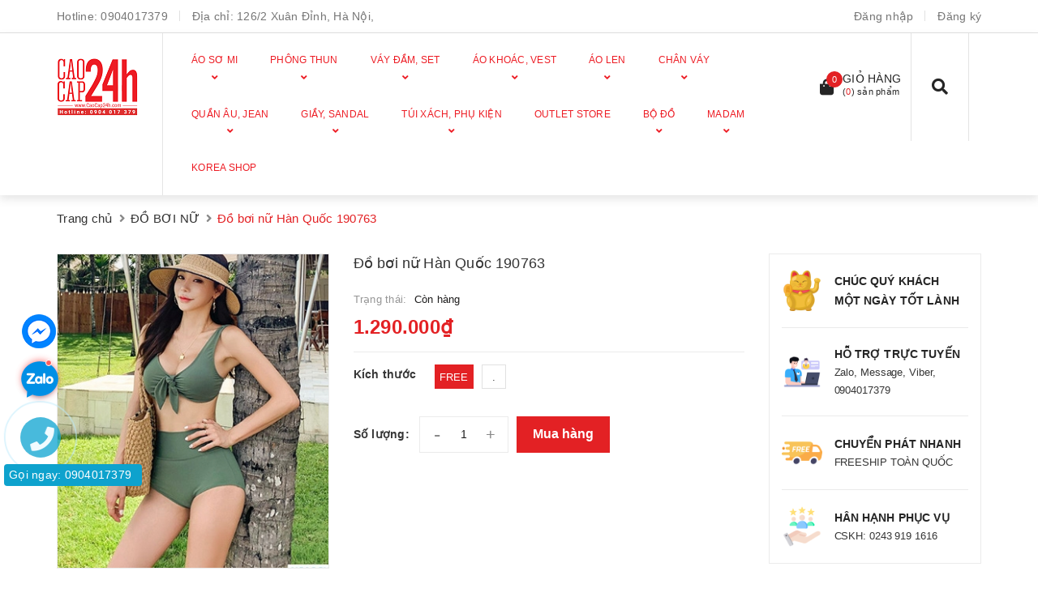

--- FILE ---
content_type: text/html; charset=utf-8
request_url: https://caocap24h.vn/do-boi-nu-han-quoc-190763
body_size: 73962
content:
<!DOCTYPE html>
<html lang="vi">
	<head> 
 <meta name="google-site-verification" content="tMUxfJiwILF7V8WkPMI5eNuw4oVTMqc5uxwCHmZ9c30" />
		<meta charset="UTF-8" />
		<meta name="viewport" content="width=device-width, initial-scale=1, maximum-scale=1">			
		<title>
			Đồ bơi nữ Hàn Quốc 190763
			
			
						
		</title>

		<!-- ================= Page description ================== -->
		<meta name="description" content="(단위 : cm/단면) 사이즈 캡가로/세로 가슴단면 허리단면(팬티) 엉덩이단면(팬티) 옆높이(팬티) 총높이(팬티) FREE[44~66] 11/11 30 28 35 20 32">
		<!-- ================= Meta ================== -->
		<meta name="keywords" content="Đồ bơi nữ Hàn Quốc 190763, ĐỒ BƠI NỮ, THỜI TRANG ĐI BIỂN, SẢN PHẨM MỚI, CaoCap24h, caocap24h.vn"/>
		<link rel="canonical" href="https://caocap24h.vn/do-boi-nu-han-quoc-190763"/>
		<meta name='revisit-after' content='1 days' />
		<meta name="robots" content="noodp,index,follow" />
		<!-- ================= Favicon ================== -->
		
		<link rel="icon" href="//bizweb.dktcdn.net/100/119/564/themes/787102/assets/favicon.png?1767595955340" type="image/x-icon" />
		
		<!-- Facebook Open Graph meta tags -->
		
<meta property="og:type" content="product">
<meta property="og:title" content="Đồ bơi nữ H&#224;n Quốc 190763">

<meta property="og:image" content="https://bizweb.dktcdn.net/thumb/grande/100/119/564/products/bikini-han-quoc-22.jpg?v=1563526569190">
<meta property="og:image:secure_url" content="https://bizweb.dktcdn.net/thumb/grande/100/119/564/products/bikini-han-quoc-22.jpg?v=1563526569190">

<meta property="og:image" content="https://bizweb.dktcdn.net/thumb/grande/100/119/564/products/bikini-han-quoc-21.jpg?v=1563530796353">
<meta property="og:image:secure_url" content="https://bizweb.dktcdn.net/thumb/grande/100/119/564/products/bikini-han-quoc-21.jpg?v=1563530796353">

<meta property="og:image" content="https://bizweb.dktcdn.net/thumb/grande/100/119/564/products/bikini-han-quoc-23.jpg?v=1563530797060">
<meta property="og:image:secure_url" content="https://bizweb.dktcdn.net/thumb/grande/100/119/564/products/bikini-han-quoc-23.jpg?v=1563530797060">

<meta property="og:price:amount" content="1.290.000₫">
<meta property="og:price:currency" content="VND">


<meta property="og:description" content="(단위 : cm/단면) 사이즈 캡가로/세로 가슴단면 허리단면(팬티) 엉덩이단면(팬티) 옆높이(팬티) 총높이(팬티) FREE[44~66] 11/11 30 28 35 20 32">

<meta property="og:url" content="https://caocap24h.vn/do-boi-nu-han-quoc-190763">
<meta property="og:site_name" content="CaoCap24h">	

		<!-- Header JS -->	
		<script>
/*! jQuery v2.2.3 | (c) jQuery Foundation | jquery.org/license */ 
!function(a,b){"object"==typeof module&&"object"==typeof module.exports?module.exports=a.document?b(a,!0):function(a){if(!a.document)throw new Error("jQuery requires a window with a document");return b(a)}:b(a)}("undefined"!=typeof window?window:this,function(a,b){var c=[],d=a.document,e=c.slice,f=c.concat,g=c.push,h=c.indexOf,i={},j=i.toString,k=i.hasOwnProperty,l={},m="2.2.3",n=function(a,b){return new n.fn.init(a,b)},o=/^[\s\uFEFF\xA0]+|[\s\uFEFF\xA0]+$/g,p=/^-ms-/,q=/-([\da-z])/gi,r=function(a,b){return b.toUpperCase()};n.fn=n.prototype={jquery:m,constructor:n,selector:"",length:0,toArray:function(){return e.call(this)},get:function(a){return null!=a?0>a?this[a+this.length]:this[a]:e.call(this)},pushStack:function(a){var b=n.merge(this.constructor(),a);return b.prevObject=this,b.context=this.context,b},each:function(a){return n.each(this,a)},map:function(a){return this.pushStack(n.map(this,function(b,c){return a.call(b,c,b)}))},slice:function(){return this.pushStack(e.apply(this,arguments))},first:function(){return this.eq(0)},last:function(){return this.eq(-1)},eq:function(a){var b=this.length,c=+a+(0>a?b:0);return this.pushStack(c>=0&&b>c?[this[c]]:[])},end:function(){return this.prevObject||this.constructor()},push:g,sort:c.sort,splice:c.splice},n.extend=n.fn.extend=function(){var a,b,c,d,e,f,g=arguments[0]||{},h=1,i=arguments.length,j=!1;for("boolean"==typeof g&&(j=g,g=arguments[h]||{},h++),"object"==typeof g||n.isFunction(g)||(g={}),h===i&&(g=this,h--);i>h;h++)if(null!=(a=arguments[h]))for(b in a)c=g[b],d=a[b],g!==d&&(j&&d&&(n.isPlainObject(d)||(e=n.isArray(d)))?(e?(e=!1,f=c&&n.isArray(c)?c:[]):f=c&&n.isPlainObject(c)?c:{},g[b]=n.extend(j,f,d)):void 0!==d&&(g[b]=d));return g},n.extend({expando:"jQuery"+(m+Math.random()).replace(/\D/g,""),isReady:!0,error:function(a){throw new Error(a)},noop:function(){},isFunction:function(a){return"function"===n.type(a)},isArray:Array.isArray,isWindow:function(a){return null!=a&&a===a.window},isNumeric:function(a){var b=a&&a.toString();return!n.isArray(a)&&b-parseFloat(b)+1>=0},isPlainObject:function(a){var b;if("object"!==n.type(a)||a.nodeType||n.isWindow(a))return!1;if(a.constructor&&!k.call(a,"constructor")&&!k.call(a.constructor.prototype||{},"isPrototypeOf"))return!1;for(b in a);return void 0===b||k.call(a,b)},isEmptyObject:function(a){var b;for(b in a)return!1;return!0},type:function(a){return null==a?a+"":"object"==typeof a||"function"==typeof a?i[j.call(a)]||"object":typeof a},globalEval:function(a){var b,c=eval;a=n.trim(a),a&&(1===a.indexOf("use strict")?(b=d.createElement("script"),b.text=a,d.head.appendChild(b).parentNode.removeChild(b)):c(a))},camelCase:function(a){return a.replace(p,"ms-").replace(q,r)},nodeName:function(a,b){return a.nodeName&&a.nodeName.toLowerCase()===b.toLowerCase()},each:function(a,b){var c,d=0;if(s(a)){for(c=a.length;c>d;d++)if(b.call(a[d],d,a[d])===!1)break}else for(d in a)if(b.call(a[d],d,a[d])===!1)break;return a},trim:function(a){return null==a?"":(a+"").replace(o,"")},makeArray:function(a,b){var c=b||[];return null!=a&&(s(Object(a))?n.merge(c,"string"==typeof a?[a]:a):g.call(c,a)),c},inArray:function(a,b,c){return null==b?-1:h.call(b,a,c)},merge:function(a,b){for(var c=+b.length,d=0,e=a.length;c>d;d++)a[e++]=b[d];return a.length=e,a},grep:function(a,b,c){for(var d,e=[],f=0,g=a.length,h=!c;g>f;f++)d=!b(a[f],f),d!==h&&e.push(a[f]);return e},map:function(a,b,c){var d,e,g=0,h=[];if(s(a))for(d=a.length;d>g;g++)e=b(a[g],g,c),null!=e&&h.push(e);else for(g in a)e=b(a[g],g,c),null!=e&&h.push(e);return f.apply([],h)},guid:1,proxy:function(a,b){var c,d,f;return"string"==typeof b&&(c=a[b],b=a,a=c),n.isFunction(a)?(d=e.call(arguments,2),f=function(){return a.apply(b||this,d.concat(e.call(arguments)))},f.guid=a.guid=a.guid||n.guid++,f):void 0},now:Date.now,support:l}),"function"==typeof Symbol&&(n.fn[Symbol.iterator]=c[Symbol.iterator]),n.each("Boolean Number String Function Array Date RegExp Object Error Symbol".split(" "),function(a,b){i["[object "+b+"]"]=b.toLowerCase()});function s(a){var b=!!a&&"length"in a&&a.length,c=n.type(a);return"function"===c||n.isWindow(a)?!1:"array"===c||0===b||"number"==typeof b&&b>0&&b-1 in a}var t=function(a){var b,c,d,e,f,g,h,i,j,k,l,m,n,o,p,q,r,s,t,u="sizzle"+1*new Date,v=a.document,w=0,x=0,y=ga(),z=ga(),A=ga(),B=function(a,b){return a===b&&(l=!0),0},C=1<<31,D={}.hasOwnProperty,E=[],F=E.pop,G=E.push,H=E.push,I=E.slice,J=function(a,b){for(var c=0,d=a.length;d>c;c++)if(a[c]===b)return c;return-1},K="checked|selected|async|autofocus|autoplay|controls|defer|disabled|hidden|ismap|loop|multiple|open|readonly|required|scoped",L="[\\x20\\t\\r\\n\\f]",M="(?:\\\\.|[\\w-]|[^\\x00-\\xa0])+",N="\\["+L+"*("+M+")(?:"+L+"*([*^$|!~]?=)"+L+"*(?:'((?:\\\\.|[^\\\\'])*)'|\"((?:\\\\.|[^\\\\\"])*)\"|("+M+"))|)"+L+"*\\]",O=":("+M+")(?:\\((('((?:\\\\.|[^\\\\'])*)'|\"((?:\\\\.|[^\\\\\"])*)\")|((?:\\\\.|[^\\\\()[\\]]|"+N+")*)|.*)\\)|)",P=new RegExp(L+"+","g"),Q=new RegExp("^"+L+"+|((?:^|[^\\\\])(?:\\\\.)*)"+L+"+$","g"),R=new RegExp("^"+L+"*,"+L+"*"),S=new RegExp("^"+L+"*([>+~]|"+L+")"+L+"*"),T=new RegExp("="+L+"*([^\\]'\"]*?)"+L+"*\\]","g"),U=new RegExp(O),V=new RegExp("^"+M+"$"),W={ID:new RegExp("^#("+M+")"),CLASS:new RegExp("^\\.("+M+")"),TAG:new RegExp("^("+M+"|[*])"),ATTR:new RegExp("^"+N),PSEUDO:new RegExp("^"+O),CHILD:new RegExp("^:(only|first|last|nth|nth-last)-(child|of-type)(?:\\("+L+"*(even|odd|(([+-]|)(\\d*)n|)"+L+"*(?:([+-]|)"+L+"*(\\d+)|))"+L+"*\\)|)","i"),bool:new RegExp("^(?:"+K+")$","i"),needsContext:new RegExp("^"+L+"*[>+~]|:(even|odd|eq|gt|lt|nth|first|last)(?:\\("+L+"*((?:-\\d)?\\d*)"+L+"*\\)|)(?=[^-]|$)","i")},X=/^(?:input|select|textarea|button)$/i,Y=/^h\d$/i,Z=/^[^{]+\{\s*\[native \w/,$=/^(?:#([\w-]+)|(\w+)|\.([\w-]+))$/,_=/[+~]/,aa=/'|\\/g,ba=new RegExp("\\\\([\\da-f]{1,6}"+L+"?|("+L+")|.)","ig"),ca=function(a,b,c){var d="0x"+b-65536;return d!==d||c?b:0>d?String.fromCharCode(d+65536):String.fromCharCode(d>>10|55296,1023&d|56320)},da=function(){m()};try{H.apply(E=I.call(v.childNodes),v.childNodes),E[v.childNodes.length].nodeType}catch(ea){H={apply:E.length?function(a,b){G.apply(a,I.call(b))}:function(a,b){var c=a.length,d=0;while(a[c++]=b[d++]);a.length=c-1}}}function fa(a,b,d,e){var f,h,j,k,l,o,r,s,w=b&&b.ownerDocument,x=b?b.nodeType:9;if(d=d||[],"string"!=typeof a||!a||1!==x&&9!==x&&11!==x)return d;if(!e&&((b?b.ownerDocument||b:v)!==n&&m(b),b=b||n,p)){if(11!==x&&(o=$.exec(a)))if(f=o[1]){if(9===x){if(!(j=b.getElementById(f)))return d;if(j.id===f)return d.push(j),d}else if(w&&(j=w.getElementById(f))&&t(b,j)&&j.id===f)return d.push(j),d}else{if(o[2])return H.apply(d,b.getElementsByTagName(a)),d;if((f=o[3])&&c.getElementsByClassName&&b.getElementsByClassName)return H.apply(d,b.getElementsByClassName(f)),d}if(c.qsa&&!A[a+" "]&&(!q||!q.test(a))){if(1!==x)w=b,s=a;else if("object"!==b.nodeName.toLowerCase()){(k=b.getAttribute("id"))?k=k.replace(aa,"\\$&"):b.setAttribute("id",k=u),r=g(a),h=r.length,l=V.test(k)?"#"+k:"[id='"+k+"']";while(h--)r[h]=l+" "+qa(r[h]);s=r.join(","),w=_.test(a)&&oa(b.parentNode)||b}if(s)try{return H.apply(d,w.querySelectorAll(s)),d}catch(y){}finally{k===u&&b.removeAttribute("id")}}}return i(a.replace(Q,"$1"),b,d,e)}function ga(){var a=[];function b(c,e){return a.push(c+" ")>d.cacheLength&&delete b[a.shift()],b[c+" "]=e}return b}function ha(a){return a[u]=!0,a}function ia(a){var b=n.createElement("div");try{return!!a(b)}catch(c){return!1}finally{b.parentNode&&b.parentNode.removeChild(b),b=null}}function ja(a,b){var c=a.split("|"),e=c.length;while(e--)d.attrHandle[c[e]]=b}function ka(a,b){var c=b&&a,d=c&&1===a.nodeType&&1===b.nodeType&&(~b.sourceIndex||C)-(~a.sourceIndex||C);if(d)return d;if(c)while(c=c.nextSibling)if(c===b)return-1;return a?1:-1}function la(a){return function(b){var c=b.nodeName.toLowerCase();return"input"===c&&b.type===a}}function ma(a){return function(b){var c=b.nodeName.toLowerCase();return("input"===c||"button"===c)&&b.type===a}}function na(a){return ha(function(b){return b=+b,ha(function(c,d){var e,f=a([],c.length,b),g=f.length;while(g--)c[e=f[g]]&&(c[e]=!(d[e]=c[e]))})})}function oa(a){return a&&"undefined"!=typeof a.getElementsByTagName&&a}c=fa.support={},f=fa.isXML=function(a){var b=a&&(a.ownerDocument||a).documentElement;return b?"HTML"!==b.nodeName:!1},m=fa.setDocument=function(a){var b,e,g=a?a.ownerDocument||a:v;return g!==n&&9===g.nodeType&&g.documentElement?(n=g,o=n.documentElement,p=!f(n),(e=n.defaultView)&&e.top!==e&&(e.addEventListener?e.addEventListener("unload",da,!1):e.attachEvent&&e.attachEvent("onunload",da)),c.attributes=ia(function(a){return a.className="i",!a.getAttribute("className")}),c.getElementsByTagName=ia(function(a){return a.appendChild(n.createComment("")),!a.getElementsByTagName("*").length}),c.getElementsByClassName=Z.test(n.getElementsByClassName),c.getById=ia(function(a){return o.appendChild(a).id=u,!n.getElementsByName||!n.getElementsByName(u).length}),c.getById?(d.find.ID=function(a,b){if("undefined"!=typeof b.getElementById&&p){var c=b.getElementById(a);return c?[c]:[]}},d.filter.ID=function(a){var b=a.replace(ba,ca);return function(a){return a.getAttribute("id")===b}}):(delete d.find.ID,d.filter.ID=function(a){var b=a.replace(ba,ca);return function(a){var c="undefined"!=typeof a.getAttributeNode&&a.getAttributeNode("id");return c&&c.value===b}}),d.find.TAG=c.getElementsByTagName?function(a,b){return"undefined"!=typeof b.getElementsByTagName?b.getElementsByTagName(a):c.qsa?b.querySelectorAll(a):void 0}:function(a,b){var c,d=[],e=0,f=b.getElementsByTagName(a);if("*"===a){while(c=f[e++])1===c.nodeType&&d.push(c);return d}return f},d.find.CLASS=c.getElementsByClassName&&function(a,b){return"undefined"!=typeof b.getElementsByClassName&&p?b.getElementsByClassName(a):void 0},r=[],q=[],(c.qsa=Z.test(n.querySelectorAll))&&(ia(function(a){o.appendChild(a).innerHTML="<a id='"+u+"'></a><select id='"+u+"-\r\\' msallowcapture=''><option selected=''></option></select>",a.querySelectorAll("[msallowcapture^='']").length&&q.push("[*^$]="+L+"*(?:''|\"\")"),a.querySelectorAll("[selected]").length||q.push("\\["+L+"*(?:value|"+K+")"),a.querySelectorAll("[id~="+u+"-]").length||q.push("~="),a.querySelectorAll(":checked").length||q.push(":checked"),a.querySelectorAll("a#"+u+"+*").length||q.push(".#.+[+~]")}),ia(function(a){var b=n.createElement("input");b.setAttribute("type","hidden"),a.appendChild(b).setAttribute("name","D"),a.querySelectorAll("[name=d]").length&&q.push("name"+L+"*[*^$|!~]?="),a.querySelectorAll(":enabled").length||q.push(":enabled",":disabled"),a.querySelectorAll("*,:x"),q.push(",.*:")})),(c.matchesSelector=Z.test(s=o.matches||o.webkitMatchesSelector||o.mozMatchesSelector||o.oMatchesSelector||o.msMatchesSelector))&&ia(function(a){c.disconnectedMatch=s.call(a,"div"),s.call(a,"[s!='']:x"),r.push("!=",O)}),q=q.length&&new RegExp(q.join("|")),r=r.length&&new RegExp(r.join("|")),b=Z.test(o.compareDocumentPosition),t=b||Z.test(o.contains)?function(a,b){var c=9===a.nodeType?a.documentElement:a,d=b&&b.parentNode;return a===d||!(!d||1!==d.nodeType||!(c.contains?c.contains(d):a.compareDocumentPosition&&16&a.compareDocumentPosition(d)))}:function(a,b){if(b)while(b=b.parentNode)if(b===a)return!0;return!1},B=b?function(a,b){if(a===b)return l=!0,0;var d=!a.compareDocumentPosition-!b.compareDocumentPosition;return d?d:(d=(a.ownerDocument||a)===(b.ownerDocument||b)?a.compareDocumentPosition(b):1,1&d||!c.sortDetached&&b.compareDocumentPosition(a)===d?a===n||a.ownerDocument===v&&t(v,a)?-1:b===n||b.ownerDocument===v&&t(v,b)?1:k?J(k,a)-J(k,b):0:4&d?-1:1)}:function(a,b){if(a===b)return l=!0,0;var c,d=0,e=a.parentNode,f=b.parentNode,g=[a],h=[b];if(!e||!f)return a===n?-1:b===n?1:e?-1:f?1:k?J(k,a)-J(k,b):0;if(e===f)return ka(a,b);c=a;while(c=c.parentNode)g.unshift(c);c=b;while(c=c.parentNode)h.unshift(c);while(g[d]===h[d])d++;return d?ka(g[d],h[d]):g[d]===v?-1:h[d]===v?1:0},n):n},fa.matches=function(a,b){return fa(a,null,null,b)},fa.matchesSelector=function(a,b){if((a.ownerDocument||a)!==n&&m(a),b=b.replace(T,"='$1']"),c.matchesSelector&&p&&!A[b+" "]&&(!r||!r.test(b))&&(!q||!q.test(b)))try{var d=s.call(a,b);if(d||c.disconnectedMatch||a.document&&11!==a.document.nodeType)return d}catch(e){}return fa(b,n,null,[a]).length>0},fa.contains=function(a,b){return(a.ownerDocument||a)!==n&&m(a),t(a,b)},fa.attr=function(a,b){(a.ownerDocument||a)!==n&&m(a);var e=d.attrHandle[b.toLowerCase()],f=e&&D.call(d.attrHandle,b.toLowerCase())?e(a,b,!p):void 0;return void 0!==f?f:c.attributes||!p?a.getAttribute(b):(f=a.getAttributeNode(b))&&f.specified?f.value:null},fa.error=function(a){throw new Error("Syntax error, unrecognized expression: "+a)},fa.uniqueSort=function(a){var b,d=[],e=0,f=0;if(l=!c.detectDuplicates,k=!c.sortStable&&a.slice(0),a.sort(B),l){while(b=a[f++])b===a[f]&&(e=d.push(f));while(e--)a.splice(d[e],1)}return k=null,a},e=fa.getText=function(a){var b,c="",d=0,f=a.nodeType;if(f){if(1===f||9===f||11===f){if("string"==typeof a.textContent)return a.textContent;for(a=a.firstChild;a;a=a.nextSibling)c+=e(a)}else if(3===f||4===f)return a.nodeValue}else while(b=a[d++])c+=e(b);return c},d=fa.selectors={cacheLength:50,createPseudo:ha,match:W,attrHandle:{},find:{},relative:{">":{dir:"parentNode",first:!0}," ":{dir:"parentNode"},"+":{dir:"previousSibling",first:!0},"~":{dir:"previousSibling"}},preFilter:{ATTR:function(a){return a[1]=a[1].replace(ba,ca),a[3]=(a[3]||a[4]||a[5]||"").replace(ba,ca),"~="===a[2]&&(a[3]=" "+a[3]+" "),a.slice(0,4)},CHILD:function(a){return a[1]=a[1].toLowerCase(),"nth"===a[1].slice(0,3)?(a[3]||fa.error(a[0]),a[4]=+(a[4]?a[5]+(a[6]||1):2*("even"===a[3]||"odd"===a[3])),a[5]=+(a[7]+a[8]||"odd"===a[3])):a[3]&&fa.error(a[0]),a},PSEUDO:function(a){var b,c=!a[6]&&a[2];return W.CHILD.test(a[0])?null:(a[3]?a[2]=a[4]||a[5]||"":c&&U.test(c)&&(b=g(c,!0))&&(b=c.indexOf(")",c.length-b)-c.length)&&(a[0]=a[0].slice(0,b),a[2]=c.slice(0,b)),a.slice(0,3))}},filter:{TAG:function(a){var b=a.replace(ba,ca).toLowerCase();return"*"===a?function(){return!0}:function(a){return a.nodeName&&a.nodeName.toLowerCase()===b}},CLASS:function(a){var b=y[a+" "];return b||(b=new RegExp("(^|"+L+")"+a+"("+L+"|$)"))&&y(a,function(a){return b.test("string"==typeof a.className&&a.className||"undefined"!=typeof a.getAttribute&&a.getAttribute("class")||"")})},ATTR:function(a,b,c){return function(d){var e=fa.attr(d,a);return null==e?"!="===b:b?(e+="","="===b?e===c:"!="===b?e!==c:"^="===b?c&&0===e.indexOf(c):"*="===b?c&&e.indexOf(c)>-1:"$="===b?c&&e.slice(-c.length)===c:"~="===b?(" "+e.replace(P," ")+" ").indexOf(c)>-1:"|="===b?e===c||e.slice(0,c.length+1)===c+"-":!1):!0}},CHILD:function(a,b,c,d,e){var f="nth"!==a.slice(0,3),g="last"!==a.slice(-4),h="of-type"===b;return 1===d&&0===e?function(a){return!!a.parentNode}:function(b,c,i){var j,k,l,m,n,o,p=f!==g?"nextSibling":"previousSibling",q=b.parentNode,r=h&&b.nodeName.toLowerCase(),s=!i&&!h,t=!1;if(q){if(f){while(p){m=b;while(m=m[p])if(h?m.nodeName.toLowerCase()===r:1===m.nodeType)return!1;o=p="only"===a&&!o&&"nextSibling"}return!0}if(o=[g?q.firstChild:q.lastChild],g&&s){m=q,l=m[u]||(m[u]={}),k=l[m.uniqueID]||(l[m.uniqueID]={}),j=k[a]||[],n=j[0]===w&&j[1],t=n&&j[2],m=n&&q.childNodes[n];while(m=++n&&m&&m[p]||(t=n=0)||o.pop())if(1===m.nodeType&&++t&&m===b){k[a]=[w,n,t];break}}else if(s&&(m=b,l=m[u]||(m[u]={}),k=l[m.uniqueID]||(l[m.uniqueID]={}),j=k[a]||[],n=j[0]===w&&j[1],t=n),t===!1)while(m=++n&&m&&m[p]||(t=n=0)||o.pop())if((h?m.nodeName.toLowerCase()===r:1===m.nodeType)&&++t&&(s&&(l=m[u]||(m[u]={}),k=l[m.uniqueID]||(l[m.uniqueID]={}),k[a]=[w,t]),m===b))break;return t-=e,t===d||t%d===0&&t/d>=0}}},PSEUDO:function(a,b){var c,e=d.pseudos[a]||d.setFilters[a.toLowerCase()]||fa.error("unsupported pseudo: "+a);return e[u]?e(b):e.length>1?(c=[a,a,"",b],d.setFilters.hasOwnProperty(a.toLowerCase())?ha(function(a,c){var d,f=e(a,b),g=f.length;while(g--)d=J(a,f[g]),a[d]=!(c[d]=f[g])}):function(a){return e(a,0,c)}):e}},pseudos:{not:ha(function(a){var b=[],c=[],d=h(a.replace(Q,"$1"));return d[u]?ha(function(a,b,c,e){var f,g=d(a,null,e,[]),h=a.length;while(h--)(f=g[h])&&(a[h]=!(b[h]=f))}):function(a,e,f){return b[0]=a,d(b,null,f,c),b[0]=null,!c.pop()}}),has:ha(function(a){return function(b){return fa(a,b).length>0}}),contains:ha(function(a){return a=a.replace(ba,ca),function(b){return(b.textContent||b.innerText||e(b)).indexOf(a)>-1}}),lang:ha(function(a){return V.test(a||"")||fa.error("unsupported lang: "+a),a=a.replace(ba,ca).toLowerCase(),function(b){var c;do if(c=p?b.lang:b.getAttribute("xml:lang")||b.getAttribute("lang"))return c=c.toLowerCase(),c===a||0===c.indexOf(a+"-");while((b=b.parentNode)&&1===b.nodeType);return!1}}),target:function(b){var c=a.location&&a.location.hash;return c&&c.slice(1)===b.id},root:function(a){return a===o},focus:function(a){return a===n.activeElement&&(!n.hasFocus||n.hasFocus())&&!!(a.type||a.href||~a.tabIndex)},enabled:function(a){return a.disabled===!1},disabled:function(a){return a.disabled===!0},checked:function(a){var b=a.nodeName.toLowerCase();return"input"===b&&!!a.checked||"option"===b&&!!a.selected},selected:function(a){return a.parentNode&&a.parentNode.selectedIndex,a.selected===!0},empty:function(a){for(a=a.firstChild;a;a=a.nextSibling)if(a.nodeType<6)return!1;return!0},parent:function(a){return!d.pseudos.empty(a)},header:function(a){return Y.test(a.nodeName)},input:function(a){return X.test(a.nodeName)},button:function(a){var b=a.nodeName.toLowerCase();return"input"===b&&"button"===a.type||"button"===b},text:function(a){var b;return"input"===a.nodeName.toLowerCase()&&"text"===a.type&&(null==(b=a.getAttribute("type"))||"text"===b.toLowerCase())},first:na(function(){return[0]}),last:na(function(a,b){return[b-1]}),eq:na(function(a,b,c){return[0>c?c+b:c]}),even:na(function(a,b){for(var c=0;b>c;c+=2)a.push(c);return a}),odd:na(function(a,b){for(var c=1;b>c;c+=2)a.push(c);return a}),lt:na(function(a,b,c){for(var d=0>c?c+b:c;--d>=0;)a.push(d);return a}),gt:na(function(a,b,c){for(var d=0>c?c+b:c;++d<b;)a.push(d);return a})}},d.pseudos.nth=d.pseudos.eq;for(b in{radio:!0,checkbox:!0,file:!0,password:!0,image:!0})d.pseudos[b]=la(b);for(b in{submit:!0,reset:!0})d.pseudos[b]=ma(b);function pa(){}pa.prototype=d.filters=d.pseudos,d.setFilters=new pa,g=fa.tokenize=function(a,b){var c,e,f,g,h,i,j,k=z[a+" "];if(k)return b?0:k.slice(0);h=a,i=[],j=d.preFilter;while(h){c&&!(e=R.exec(h))||(e&&(h=h.slice(e[0].length)||h),i.push(f=[])),c=!1,(e=S.exec(h))&&(c=e.shift(),f.push({value:c,type:e[0].replace(Q," ")}),h=h.slice(c.length));for(g in d.filter)!(e=W[g].exec(h))||j[g]&&!(e=j[g](e))||(c=e.shift(),f.push({value:c,type:g,matches:e}),h=h.slice(c.length));if(!c)break}return b?h.length:h?fa.error(a):z(a,i).slice(0)};function qa(a){for(var b=0,c=a.length,d="";c>b;b++)d+=a[b].value;return d}function ra(a,b,c){var d=b.dir,e=c&&"parentNode"===d,f=x++;return b.first?function(b,c,f){while(b=b[d])if(1===b.nodeType||e)return a(b,c,f)}:function(b,c,g){var h,i,j,k=[w,f];if(g){while(b=b[d])if((1===b.nodeType||e)&&a(b,c,g))return!0}else while(b=b[d])if(1===b.nodeType||e){if(j=b[u]||(b[u]={}),i=j[b.uniqueID]||(j[b.uniqueID]={}),(h=i[d])&&h[0]===w&&h[1]===f)return k[2]=h[2];if(i[d]=k,k[2]=a(b,c,g))return!0}}}function sa(a){return a.length>1?function(b,c,d){var e=a.length;while(e--)if(!a[e](b,c,d))return!1;return!0}:a[0]}function ta(a,b,c){for(var d=0,e=b.length;e>d;d++)fa(a,b[d],c);return c}function ua(a,b,c,d,e){for(var f,g=[],h=0,i=a.length,j=null!=b;i>h;h++)(f=a[h])&&(c&&!c(f,d,e)||(g.push(f),j&&b.push(h)));return g}function va(a,b,c,d,e,f){return d&&!d[u]&&(d=va(d)),e&&!e[u]&&(e=va(e,f)),ha(function(f,g,h,i){var j,k,l,m=[],n=[],o=g.length,p=f||ta(b||"*",h.nodeType?[h]:h,[]),q=!a||!f&&b?p:ua(p,m,a,h,i),r=c?e||(f?a:o||d)?[]:g:q;if(c&&c(q,r,h,i),d){j=ua(r,n),d(j,[],h,i),k=j.length;while(k--)(l=j[k])&&(r[n[k]]=!(q[n[k]]=l))}if(f){if(e||a){if(e){j=[],k=r.length;while(k--)(l=r[k])&&j.push(q[k]=l);e(null,r=[],j,i)}k=r.length;while(k--)(l=r[k])&&(j=e?J(f,l):m[k])>-1&&(f[j]=!(g[j]=l))}}else r=ua(r===g?r.splice(o,r.length):r),e?e(null,g,r,i):H.apply(g,r)})}function wa(a){for(var b,c,e,f=a.length,g=d.relative[a[0].type],h=g||d.relative[" "],i=g?1:0,k=ra(function(a){return a===b},h,!0),l=ra(function(a){return J(b,a)>-1},h,!0),m=[function(a,c,d){var e=!g&&(d||c!==j)||((b=c).nodeType?k(a,c,d):l(a,c,d));return b=null,e}];f>i;i++)if(c=d.relative[a[i].type])m=[ra(sa(m),c)];else{if(c=d.filter[a[i].type].apply(null,a[i].matches),c[u]){for(e=++i;f>e;e++)if(d.relative[a[e].type])break;return va(i>1&&sa(m),i>1&&qa(a.slice(0,i-1).concat({value:" "===a[i-2].type?"*":""})).replace(Q,"$1"),c,e>i&&wa(a.slice(i,e)),f>e&&wa(a=a.slice(e)),f>e&&qa(a))}m.push(c)}return sa(m)}function xa(a,b){var c=b.length>0,e=a.length>0,f=function(f,g,h,i,k){var l,o,q,r=0,s="0",t=f&&[],u=[],v=j,x=f||e&&d.find.TAG("*",k),y=w+=null==v?1:Math.random()||.1,z=x.length;for(k&&(j=g===n||g||k);s!==z&&null!=(l=x[s]);s++){if(e&&l){o=0,g||l.ownerDocument===n||(m(l),h=!p);while(q=a[o++])if(q(l,g||n,h)){i.push(l);break}k&&(w=y)}c&&((l=!q&&l)&&r--,f&&t.push(l))}if(r+=s,c&&s!==r){o=0;while(q=b[o++])q(t,u,g,h);if(f){if(r>0)while(s--)t[s]||u[s]||(u[s]=F.call(i));u=ua(u)}H.apply(i,u),k&&!f&&u.length>0&&r+b.length>1&&fa.uniqueSort(i)}return k&&(w=y,j=v),t};return c?ha(f):f}return h=fa.compile=function(a,b){var c,d=[],e=[],f=A[a+" "];if(!f){b||(b=g(a)),c=b.length;while(c--)f=wa(b[c]),f[u]?d.push(f):e.push(f);f=A(a,xa(e,d)),f.selector=a}return f},i=fa.select=function(a,b,e,f){var i,j,k,l,m,n="function"==typeof a&&a,o=!f&&g(a=n.selector||a);if(e=e||[],1===o.length){if(j=o[0]=o[0].slice(0),j.length>2&&"ID"===(k=j[0]).type&&c.getById&&9===b.nodeType&&p&&d.relative[j[1].type]){if(b=(d.find.ID(k.matches[0].replace(ba,ca),b)||[])[0],!b)return e;n&&(b=b.parentNode),a=a.slice(j.shift().value.length)}i=W.needsContext.test(a)?0:j.length;while(i--){if(k=j[i],d.relative[l=k.type])break;if((m=d.find[l])&&(f=m(k.matches[0].replace(ba,ca),_.test(j[0].type)&&oa(b.parentNode)||b))){if(j.splice(i,1),a=f.length&&qa(j),!a)return H.apply(e,f),e;break}}}return(n||h(a,o))(f,b,!p,e,!b||_.test(a)&&oa(b.parentNode)||b),e},c.sortStable=u.split("").sort(B).join("")===u,c.detectDuplicates=!!l,m(),c.sortDetached=ia(function(a){return 1&a.compareDocumentPosition(n.createElement("div"))}),ia(function(a){return a.innerHTML="<a href='#'></a>","#"===a.firstChild.getAttribute("href")})||ja("type|href|height|width",function(a,b,c){return c?void 0:a.getAttribute(b,"type"===b.toLowerCase()?1:2)}),c.attributes&&ia(function(a){return a.innerHTML="<input/>",a.firstChild.setAttribute("value",""),""===a.firstChild.getAttribute("value")})||ja("value",function(a,b,c){return c||"input"!==a.nodeName.toLowerCase()?void 0:a.defaultValue}),ia(function(a){return null==a.getAttribute("disabled")})||ja(K,function(a,b,c){var d;return c?void 0:a[b]===!0?b.toLowerCase():(d=a.getAttributeNode(b))&&d.specified?d.value:null}),fa}(a);n.find=t,n.expr=t.selectors,n.expr[":"]=n.expr.pseudos,n.uniqueSort=n.unique=t.uniqueSort,n.text=t.getText,n.isXMLDoc=t.isXML,n.contains=t.contains;var u=function(a,b,c){var d=[],e=void 0!==c;while((a=a[b])&&9!==a.nodeType)if(1===a.nodeType){if(e&&n(a).is(c))break;d.push(a)}return d},v=function(a,b){for(var c=[];a;a=a.nextSibling)1===a.nodeType&&a!==b&&c.push(a);return c},w=n.expr.match.needsContext,x=/^<([\w-]+)\s*\/?>(?:<\/\1>|)$/,y=/^.[^:#\[\.,]*$/;function z(a,b,c){if(n.isFunction(b))return n.grep(a,function(a,d){return!!b.call(a,d,a)!==c});if(b.nodeType)return n.grep(a,function(a){return a===b!==c});if("string"==typeof b){if(y.test(b))return n.filter(b,a,c);b=n.filter(b,a)}return n.grep(a,function(a){return h.call(b,a)>-1!==c})}n.filter=function(a,b,c){var d=b[0];return c&&(a=":not("+a+")"),1===b.length&&1===d.nodeType?n.find.matchesSelector(d,a)?[d]:[]:n.find.matches(a,n.grep(b,function(a){return 1===a.nodeType}))},n.fn.extend({find:function(a){var b,c=this.length,d=[],e=this;if("string"!=typeof a)return this.pushStack(n(a).filter(function(){for(b=0;c>b;b++)if(n.contains(e[b],this))return!0}));for(b=0;c>b;b++)n.find(a,e[b],d);return d=this.pushStack(c>1?n.unique(d):d),d.selector=this.selector?this.selector+" "+a:a,d},filter:function(a){return this.pushStack(z(this,a||[],!1))},not:function(a){return this.pushStack(z(this,a||[],!0))},is:function(a){return!!z(this,"string"==typeof a&&w.test(a)?n(a):a||[],!1).length}});var A,B=/^(?:\s*(<[\w\W]+>)[^>]*|#([\w-]*))$/,C=n.fn.init=function(a,b,c){var e,f;if(!a)return this;if(c=c||A,"string"==typeof a){if(e="<"===a[0]&&">"===a[a.length-1]&&a.length>=3?[null,a,null]:B.exec(a),!e||!e[1]&&b)return!b||b.jquery?(b||c).find(a):this.constructor(b).find(a);if(e[1]){if(b=b instanceof n?b[0]:b,n.merge(this,n.parseHTML(e[1],b&&b.nodeType?b.ownerDocument||b:d,!0)),x.test(e[1])&&n.isPlainObject(b))for(e in b)n.isFunction(this[e])?this[e](b[e]):this.attr(e,b[e]);return this}return f=d.getElementById(e[2]),f&&f.parentNode&&(this.length=1,this[0]=f),this.context=d,this.selector=a,this}return a.nodeType?(this.context=this[0]=a,this.length=1,this):n.isFunction(a)?void 0!==c.ready?c.ready(a):a(n):(void 0!==a.selector&&(this.selector=a.selector,this.context=a.context),n.makeArray(a,this))};C.prototype=n.fn,A=n(d);var D=/^(?:parents|prev(?:Until|All))/,E={children:!0,contents:!0,next:!0,prev:!0};n.fn.extend({has:function(a){var b=n(a,this),c=b.length;return this.filter(function(){for(var a=0;c>a;a++)if(n.contains(this,b[a]))return!0})},closest:function(a,b){for(var c,d=0,e=this.length,f=[],g=w.test(a)||"string"!=typeof a?n(a,b||this.context):0;e>d;d++)for(c=this[d];c&&c!==b;c=c.parentNode)if(c.nodeType<11&&(g?g.index(c)>-1:1===c.nodeType&&n.find.matchesSelector(c,a))){f.push(c);break}return this.pushStack(f.length>1?n.uniqueSort(f):f)},index:function(a){return a?"string"==typeof a?h.call(n(a),this[0]):h.call(this,a.jquery?a[0]:a):this[0]&&this[0].parentNode?this.first().prevAll().length:-1},add:function(a,b){return this.pushStack(n.uniqueSort(n.merge(this.get(),n(a,b))))},addBack:function(a){return this.add(null==a?this.prevObject:this.prevObject.filter(a))}});function F(a,b){while((a=a[b])&&1!==a.nodeType);return a}n.each({parent:function(a){var b=a.parentNode;return b&&11!==b.nodeType?b:null},parents:function(a){return u(a,"parentNode")},parentsUntil:function(a,b,c){return u(a,"parentNode",c)},next:function(a){return F(a,"nextSibling")},prev:function(a){return F(a,"previousSibling")},nextAll:function(a){return u(a,"nextSibling")},prevAll:function(a){return u(a,"previousSibling")},nextUntil:function(a,b,c){return u(a,"nextSibling",c)},prevUntil:function(a,b,c){return u(a,"previousSibling",c)},siblings:function(a){return v((a.parentNode||{}).firstChild,a)},children:function(a){return v(a.firstChild)},contents:function(a){return a.contentDocument||n.merge([],a.childNodes)}},function(a,b){n.fn[a]=function(c,d){var e=n.map(this,b,c);return"Until"!==a.slice(-5)&&(d=c),d&&"string"==typeof d&&(e=n.filter(d,e)),this.length>1&&(E[a]||n.uniqueSort(e),D.test(a)&&e.reverse()),this.pushStack(e)}});var G=/\S+/g;function H(a){var b={};return n.each(a.match(G)||[],function(a,c){b[c]=!0}),b}n.Callbacks=function(a){a="string"==typeof a?H(a):n.extend({},a);var b,c,d,e,f=[],g=[],h=-1,i=function(){for(e=a.once,d=b=!0;g.length;h=-1){c=g.shift();while(++h<f.length)f[h].apply(c[0],c[1])===!1&&a.stopOnFalse&&(h=f.length,c=!1)}a.memory||(c=!1),b=!1,e&&(f=c?[]:"")},j={add:function(){return f&&(c&&!b&&(h=f.length-1,g.push(c)),function d(b){n.each(b,function(b,c){n.isFunction(c)?a.unique&&j.has(c)||f.push(c):c&&c.length&&"string"!==n.type(c)&&d(c)})}(arguments),c&&!b&&i()),this},remove:function(){return n.each(arguments,function(a,b){var c;while((c=n.inArray(b,f,c))>-1)f.splice(c,1),h>=c&&h--}),this},has:function(a){return a?n.inArray(a,f)>-1:f.length>0},empty:function(){return f&&(f=[]),this},disable:function(){return e=g=[],f=c="",this},disabled:function(){return!f},lock:function(){return e=g=[],c||(f=c=""),this},locked:function(){return!!e},fireWith:function(a,c){return e||(c=c||[],c=[a,c.slice?c.slice():c],g.push(c),b||i()),this},fire:function(){return j.fireWith(this,arguments),this},fired:function(){return!!d}};return j},n.extend({Deferred:function(a){var b=[["resolve","done",n.Callbacks("once memory"),"resolved"],["reject","fail",n.Callbacks("once memory"),"rejected"],["notify","progress",n.Callbacks("memory")]],c="pending",d={state:function(){return c},always:function(){return e.done(arguments).fail(arguments),this},then:function(){var a=arguments;return n.Deferred(function(c){n.each(b,function(b,f){var g=n.isFunction(a[b])&&a[b];e[f[1]](function(){var a=g&&g.apply(this,arguments);a&&n.isFunction(a.promise)?a.promise().progress(c.notify).done(c.resolve).fail(c.reject):c[f[0]+"With"](this===d?c.promise():this,g?[a]:arguments)})}),a=null}).promise()},promise:function(a){return null!=a?n.extend(a,d):d}},e={};return d.pipe=d.then,n.each(b,function(a,f){var g=f[2],h=f[3];d[f[1]]=g.add,h&&g.add(function(){c=h},b[1^a][2].disable,b[2][2].lock),e[f[0]]=function(){return e[f[0]+"With"](this===e?d:this,arguments),this},e[f[0]+"With"]=g.fireWith}),d.promise(e),a&&a.call(e,e),e},when:function(a){var b=0,c=e.call(arguments),d=c.length,f=1!==d||a&&n.isFunction(a.promise)?d:0,g=1===f?a:n.Deferred(),h=function(a,b,c){return function(d){b[a]=this,c[a]=arguments.length>1?e.call(arguments):d,c===i?g.notifyWith(b,c):--f||g.resolveWith(b,c)}},i,j,k;if(d>1)for(i=new Array(d),j=new Array(d),k=new Array(d);d>b;b++)c[b]&&n.isFunction(c[b].promise)?c[b].promise().progress(h(b,j,i)).done(h(b,k,c)).fail(g.reject):--f;return f||g.resolveWith(k,c),g.promise()}});var I;n.fn.ready=function(a){return n.ready.promise().done(a),this},n.extend({isReady:!1,readyWait:1,holdReady:function(a){a?n.readyWait++:n.ready(!0)},ready:function(a){(a===!0?--n.readyWait:n.isReady)||(n.isReady=!0,a!==!0&&--n.readyWait>0||(I.resolveWith(d,[n]),n.fn.triggerHandler&&(n(d).triggerHandler("ready"),n(d).off("ready"))))}});function J(){d.removeEventListener("DOMContentLoaded",J),a.removeEventListener("load",J),n.ready()}n.ready.promise=function(b){return I||(I=n.Deferred(),"complete"===d.readyState||"loading"!==d.readyState&&!d.documentElement.doScroll?a.setTimeout(n.ready):(d.addEventListener("DOMContentLoaded",J),a.addEventListener("load",J))),I.promise(b)},n.ready.promise();var K=function(a,b,c,d,e,f,g){var h=0,i=a.length,j=null==c;if("object"===n.type(c)){e=!0;for(h in c)K(a,b,h,c[h],!0,f,g)}else if(void 0!==d&&(e=!0,n.isFunction(d)||(g=!0),j&&(g?(b.call(a,d),b=null):(j=b,b=function(a,b,c){return j.call(n(a),c)})),b))for(;i>h;h++)b(a[h],c,g?d:d.call(a[h],h,b(a[h],c)));return e?a:j?b.call(a):i?b(a[0],c):f},L=function(a){return 1===a.nodeType||9===a.nodeType||!+a.nodeType};function M(){this.expando=n.expando+M.uid++}M.uid=1,M.prototype={register:function(a,b){var c=b||{};return a.nodeType?a[this.expando]=c:Object.defineProperty(a,this.expando,{value:c,writable:!0,configurable:!0}),a[this.expando]},cache:function(a){if(!L(a))return{};var b=a[this.expando];return b||(b={},L(a)&&(a.nodeType?a[this.expando]=b:Object.defineProperty(a,this.expando,{value:b,configurable:!0}))),b},set:function(a,b,c){var d,e=this.cache(a);if("string"==typeof b)e[b]=c;else for(d in b)e[d]=b[d];return e},get:function(a,b){return void 0===b?this.cache(a):a[this.expando]&&a[this.expando][b]},access:function(a,b,c){var d;return void 0===b||b&&"string"==typeof b&&void 0===c?(d=this.get(a,b),void 0!==d?d:this.get(a,n.camelCase(b))):(this.set(a,b,c),void 0!==c?c:b)},remove:function(a,b){var c,d,e,f=a[this.expando];if(void 0!==f){if(void 0===b)this.register(a);else{n.isArray(b)?d=b.concat(b.map(n.camelCase)):(e=n.camelCase(b),b in f?d=[b,e]:(d=e,d=d in f?[d]:d.match(G)||[])),c=d.length;while(c--)delete f[d[c]]}(void 0===b||n.isEmptyObject(f))&&(a.nodeType?a[this.expando]=void 0:delete a[this.expando])}},hasData:function(a){var b=a[this.expando];return void 0!==b&&!n.isEmptyObject(b)}};var N=new M,O=new M,P=/^(?:\{[\w\W]*\}|\[[\w\W]*\])$/,Q=/[A-Z]/g;function R(a,b,c){var d;if(void 0===c&&1===a.nodeType)if(d="data-"+b.replace(Q,"-$&").toLowerCase(),c=a.getAttribute(d),"string"==typeof c){try{c="true"===c?!0:"false"===c?!1:"null"===c?null:+c+""===c?+c:P.test(c)?n.parseJSON(c):c;
}catch(e){}O.set(a,b,c)}else c=void 0;return c}n.extend({hasData:function(a){return O.hasData(a)||N.hasData(a)},data:function(a,b,c){return O.access(a,b,c)},removeData:function(a,b){O.remove(a,b)},_data:function(a,b,c){return N.access(a,b,c)},_removeData:function(a,b){N.remove(a,b)}}),n.fn.extend({data:function(a,b){var c,d,e,f=this[0],g=f&&f.attributes;if(void 0===a){if(this.length&&(e=O.get(f),1===f.nodeType&&!N.get(f,"hasDataAttrs"))){c=g.length;while(c--)g[c]&&(d=g[c].name,0===d.indexOf("data-")&&(d=n.camelCase(d.slice(5)),R(f,d,e[d])));N.set(f,"hasDataAttrs",!0)}return e}return"object"==typeof a?this.each(function(){O.set(this,a)}):K(this,function(b){var c,d;if(f&&void 0===b){if(c=O.get(f,a)||O.get(f,a.replace(Q,"-$&").toLowerCase()),void 0!==c)return c;if(d=n.camelCase(a),c=O.get(f,d),void 0!==c)return c;if(c=R(f,d,void 0),void 0!==c)return c}else d=n.camelCase(a),this.each(function(){var c=O.get(this,d);O.set(this,d,b),a.indexOf("-")>-1&&void 0!==c&&O.set(this,a,b)})},null,b,arguments.length>1,null,!0)},removeData:function(a){return this.each(function(){O.remove(this,a)})}}),n.extend({queue:function(a,b,c){var d;return a?(b=(b||"fx")+"queue",d=N.get(a,b),c&&(!d||n.isArray(c)?d=N.access(a,b,n.makeArray(c)):d.push(c)),d||[]):void 0},dequeue:function(a,b){b=b||"fx";var c=n.queue(a,b),d=c.length,e=c.shift(),f=n._queueHooks(a,b),g=function(){n.dequeue(a,b)};"inprogress"===e&&(e=c.shift(),d--),e&&("fx"===b&&c.unshift("inprogress"),delete f.stop,e.call(a,g,f)),!d&&f&&f.empty.fire()},_queueHooks:function(a,b){var c=b+"queueHooks";return N.get(a,c)||N.access(a,c,{empty:n.Callbacks("once memory").add(function(){N.remove(a,[b+"queue",c])})})}}),n.fn.extend({queue:function(a,b){var c=2;return"string"!=typeof a&&(b=a,a="fx",c--),arguments.length<c?n.queue(this[0],a):void 0===b?this:this.each(function(){var c=n.queue(this,a,b);n._queueHooks(this,a),"fx"===a&&"inprogress"!==c[0]&&n.dequeue(this,a)})},dequeue:function(a){return this.each(function(){n.dequeue(this,a)})},clearQueue:function(a){return this.queue(a||"fx",[])},promise:function(a,b){var c,d=1,e=n.Deferred(),f=this,g=this.length,h=function(){--d||e.resolveWith(f,[f])};"string"!=typeof a&&(b=a,a=void 0),a=a||"fx";while(g--)c=N.get(f[g],a+"queueHooks"),c&&c.empty&&(d++,c.empty.add(h));return h(),e.promise(b)}});var S=/[+-]?(?:\d*\.|)\d+(?:[eE][+-]?\d+|)/.source,T=new RegExp("^(?:([+-])=|)("+S+")([a-z%]*)$","i"),U=["Top","Right","Bottom","Left"],V=function(a,b){return a=b||a,"none"===n.css(a,"display")||!n.contains(a.ownerDocument,a)};function W(a,b,c,d){var e,f=1,g=20,h=d?function(){return d.cur()}:function(){return n.css(a,b,"")},i=h(),j=c&&c[3]||(n.cssNumber[b]?"":"px"),k=(n.cssNumber[b]||"px"!==j&&+i)&&T.exec(n.css(a,b));if(k&&k[3]!==j){j=j||k[3],c=c||[],k=+i||1;do f=f||".5",k/=f,n.style(a,b,k+j);while(f!==(f=h()/i)&&1!==f&&--g)}return c&&(k=+k||+i||0,e=c[1]?k+(c[1]+1)*c[2]:+c[2],d&&(d.unit=j,d.start=k,d.end=e)),e}var X=/^(?:checkbox|radio)$/i,Y=/<([\w:-]+)/,Z=/^$|\/(?:java|ecma)script/i,$={option:[1,"<select multiple='multiple'>","</select>"],thead:[1,"<table>","</table>"],col:[2,"<table><colgroup>","</colgroup></table>"],tr:[2,"<table><tbody>","</tbody></table>"],td:[3,"<table><tbody><tr>","</tr></tbody></table>"],_default:[0,"",""]};$.optgroup=$.option,$.tbody=$.tfoot=$.colgroup=$.caption=$.thead,$.th=$.td;function _(a,b){var c="undefined"!=typeof a.getElementsByTagName?a.getElementsByTagName(b||"*"):"undefined"!=typeof a.querySelectorAll?a.querySelectorAll(b||"*"):[];return void 0===b||b&&n.nodeName(a,b)?n.merge([a],c):c}function aa(a,b){for(var c=0,d=a.length;d>c;c++)N.set(a[c],"globalEval",!b||N.get(b[c],"globalEval"))}var ba=/<|&#?\w+;/;function ca(a,b,c,d,e){for(var f,g,h,i,j,k,l=b.createDocumentFragment(),m=[],o=0,p=a.length;p>o;o++)if(f=a[o],f||0===f)if("object"===n.type(f))n.merge(m,f.nodeType?[f]:f);else if(ba.test(f)){g=g||l.appendChild(b.createElement("div")),h=(Y.exec(f)||["",""])[1].toLowerCase(),i=$[h]||$._default,g.innerHTML=i[1]+n.htmlPrefilter(f)+i[2],k=i[0];while(k--)g=g.lastChild;n.merge(m,g.childNodes),g=l.firstChild,g.textContent=""}else m.push(b.createTextNode(f));l.textContent="",o=0;while(f=m[o++])if(d&&n.inArray(f,d)>-1)e&&e.push(f);else if(j=n.contains(f.ownerDocument,f),g=_(l.appendChild(f),"script"),j&&aa(g),c){k=0;while(f=g[k++])Z.test(f.type||"")&&c.push(f)}return l}!function(){var a=d.createDocumentFragment(),b=a.appendChild(d.createElement("div")),c=d.createElement("input");c.setAttribute("type","radio"),c.setAttribute("checked","checked"),c.setAttribute("name","t"),b.appendChild(c),l.checkClone=b.cloneNode(!0).cloneNode(!0).lastChild.checked,b.innerHTML="<textarea>x</textarea>",l.noCloneChecked=!!b.cloneNode(!0).lastChild.defaultValue}();var da=/^key/,ea=/^(?:mouse|pointer|contextmenu|drag|drop)|click/,fa=/^([^.]*)(?:\.(.+)|)/;function ga(){return!0}function ha(){return!1}function ia(){try{return d.activeElement}catch(a){}}function ja(a,b,c,d,e,f){var g,h;if("object"==typeof b){"string"!=typeof c&&(d=d||c,c=void 0);for(h in b)ja(a,h,c,d,b[h],f);return a}if(null==d&&null==e?(e=c,d=c=void 0):null==e&&("string"==typeof c?(e=d,d=void 0):(e=d,d=c,c=void 0)),e===!1)e=ha;else if(!e)return a;return 1===f&&(g=e,e=function(a){return n().off(a),g.apply(this,arguments)},e.guid=g.guid||(g.guid=n.guid++)),a.each(function(){n.event.add(this,b,e,d,c)})}n.event={global:{},add:function(a,b,c,d,e){var f,g,h,i,j,k,l,m,o,p,q,r=N.get(a);if(r){c.handler&&(f=c,c=f.handler,e=f.selector),c.guid||(c.guid=n.guid++),(i=r.events)||(i=r.events={}),(g=r.handle)||(g=r.handle=function(b){return"undefined"!=typeof n&&n.event.triggered!==b.type?n.event.dispatch.apply(a,arguments):void 0}),b=(b||"").match(G)||[""],j=b.length;while(j--)h=fa.exec(b[j])||[],o=q=h[1],p=(h[2]||"").split(".").sort(),o&&(l=n.event.special[o]||{},o=(e?l.delegateType:l.bindType)||o,l=n.event.special[o]||{},k=n.extend({type:o,origType:q,data:d,handler:c,guid:c.guid,selector:e,needsContext:e&&n.expr.match.needsContext.test(e),namespace:p.join(".")},f),(m=i[o])||(m=i[o]=[],m.delegateCount=0,l.setup&&l.setup.call(a,d,p,g)!==!1||a.addEventListener&&a.addEventListener(o,g)),l.add&&(l.add.call(a,k),k.handler.guid||(k.handler.guid=c.guid)),e?m.splice(m.delegateCount++,0,k):m.push(k),n.event.global[o]=!0)}},remove:function(a,b,c,d,e){var f,g,h,i,j,k,l,m,o,p,q,r=N.hasData(a)&&N.get(a);if(r&&(i=r.events)){b=(b||"").match(G)||[""],j=b.length;while(j--)if(h=fa.exec(b[j])||[],o=q=h[1],p=(h[2]||"").split(".").sort(),o){l=n.event.special[o]||{},o=(d?l.delegateType:l.bindType)||o,m=i[o]||[],h=h[2]&&new RegExp("(^|\\.)"+p.join("\\.(?:.*\\.|)")+"(\\.|$)"),g=f=m.length;while(f--)k=m[f],!e&&q!==k.origType||c&&c.guid!==k.guid||h&&!h.test(k.namespace)||d&&d!==k.selector&&("**"!==d||!k.selector)||(m.splice(f,1),k.selector&&m.delegateCount--,l.remove&&l.remove.call(a,k));g&&!m.length&&(l.teardown&&l.teardown.call(a,p,r.handle)!==!1||n.removeEvent(a,o,r.handle),delete i[o])}else for(o in i)n.event.remove(a,o+b[j],c,d,!0);n.isEmptyObject(i)&&N.remove(a,"handle events")}},dispatch:function(a){a=n.event.fix(a);var b,c,d,f,g,h=[],i=e.call(arguments),j=(N.get(this,"events")||{})[a.type]||[],k=n.event.special[a.type]||{};if(i[0]=a,a.delegateTarget=this,!k.preDispatch||k.preDispatch.call(this,a)!==!1){h=n.event.handlers.call(this,a,j),b=0;while((f=h[b++])&&!a.isPropagationStopped()){a.currentTarget=f.elem,c=0;while((g=f.handlers[c++])&&!a.isImmediatePropagationStopped())a.rnamespace&&!a.rnamespace.test(g.namespace)||(a.handleObj=g,a.data=g.data,d=((n.event.special[g.origType]||{}).handle||g.handler).apply(f.elem,i),void 0!==d&&(a.result=d)===!1&&(a.preventDefault(),a.stopPropagation()))}return k.postDispatch&&k.postDispatch.call(this,a),a.result}},handlers:function(a,b){var c,d,e,f,g=[],h=b.delegateCount,i=a.target;if(h&&i.nodeType&&("click"!==a.type||isNaN(a.button)||a.button<1))for(;i!==this;i=i.parentNode||this)if(1===i.nodeType&&(i.disabled!==!0||"click"!==a.type)){for(d=[],c=0;h>c;c++)f=b[c],e=f.selector+" ",void 0===d[e]&&(d[e]=f.needsContext?n(e,this).index(i)>-1:n.find(e,this,null,[i]).length),d[e]&&d.push(f);d.length&&g.push({elem:i,handlers:d})}return h<b.length&&g.push({elem:this,handlers:b.slice(h)}),g},props:"altKey bubbles cancelable ctrlKey currentTarget detail eventPhase metaKey relatedTarget shiftKey target timeStamp view which".split(" "),fixHooks:{},keyHooks:{props:"char charCode key keyCode".split(" "),filter:function(a,b){return null==a.which&&(a.which=null!=b.charCode?b.charCode:b.keyCode),a}},mouseHooks:{props:"button buttons clientX clientY offsetX offsetY pageX pageY screenX screenY toElement".split(" "),filter:function(a,b){var c,e,f,g=b.button;return null==a.pageX&&null!=b.clientX&&(c=a.target.ownerDocument||d,e=c.documentElement,f=c.body,a.pageX=b.clientX+(e&&e.scrollLeft||f&&f.scrollLeft||0)-(e&&e.clientLeft||f&&f.clientLeft||0),a.pageY=b.clientY+(e&&e.scrollTop||f&&f.scrollTop||0)-(e&&e.clientTop||f&&f.clientTop||0)),a.which||void 0===g||(a.which=1&g?1:2&g?3:4&g?2:0),a}},fix:function(a){if(a[n.expando])return a;var b,c,e,f=a.type,g=a,h=this.fixHooks[f];h||(this.fixHooks[f]=h=ea.test(f)?this.mouseHooks:da.test(f)?this.keyHooks:{}),e=h.props?this.props.concat(h.props):this.props,a=new n.Event(g),b=e.length;while(b--)c=e[b],a[c]=g[c];return a.target||(a.target=d),3===a.target.nodeType&&(a.target=a.target.parentNode),h.filter?h.filter(a,g):a},special:{load:{noBubble:!0},focus:{trigger:function(){return this!==ia()&&this.focus?(this.focus(),!1):void 0},delegateType:"focusin"},blur:{trigger:function(){return this===ia()&&this.blur?(this.blur(),!1):void 0},delegateType:"focusout"},click:{trigger:function(){return"checkbox"===this.type&&this.click&&n.nodeName(this,"input")?(this.click(),!1):void 0},_default:function(a){return n.nodeName(a.target,"a")}},beforeunload:{postDispatch:function(a){void 0!==a.result&&a.originalEvent&&(a.originalEvent.returnValue=a.result)}}}},n.removeEvent=function(a,b,c){a.removeEventListener&&a.removeEventListener(b,c)},n.Event=function(a,b){return this instanceof n.Event?(a&&a.type?(this.originalEvent=a,this.type=a.type,this.isDefaultPrevented=a.defaultPrevented||void 0===a.defaultPrevented&&a.returnValue===!1?ga:ha):this.type=a,b&&n.extend(this,b),this.timeStamp=a&&a.timeStamp||n.now(),void(this[n.expando]=!0)):new n.Event(a,b)},n.Event.prototype={constructor:n.Event,isDefaultPrevented:ha,isPropagationStopped:ha,isImmediatePropagationStopped:ha,preventDefault:function(){var a=this.originalEvent;this.isDefaultPrevented=ga,a&&a.preventDefault()},stopPropagation:function(){var a=this.originalEvent;this.isPropagationStopped=ga,a&&a.stopPropagation()},stopImmediatePropagation:function(){var a=this.originalEvent;this.isImmediatePropagationStopped=ga,a&&a.stopImmediatePropagation(),this.stopPropagation()}},n.each({mouseenter:"mouseover",mouseleave:"mouseout",pointerenter:"pointerover",pointerleave:"pointerout"},function(a,b){n.event.special[a]={delegateType:b,bindType:b,handle:function(a){var c,d=this,e=a.relatedTarget,f=a.handleObj;return e&&(e===d||n.contains(d,e))||(a.type=f.origType,c=f.handler.apply(this,arguments),a.type=b),c}}}),n.fn.extend({on:function(a,b,c,d){return ja(this,a,b,c,d)},one:function(a,b,c,d){return ja(this,a,b,c,d,1)},off:function(a,b,c){var d,e;if(a&&a.preventDefault&&a.handleObj)return d=a.handleObj,n(a.delegateTarget).off(d.namespace?d.origType+"."+d.namespace:d.origType,d.selector,d.handler),this;if("object"==typeof a){for(e in a)this.off(e,b,a[e]);return this}return b!==!1&&"function"!=typeof b||(c=b,b=void 0),c===!1&&(c=ha),this.each(function(){n.event.remove(this,a,c,b)})}});var ka=/<(?!area|br|col|embed|hr|img|input|link|meta|param)(([\w:-]+)[^>]*)\/>/gi,la=/<script|<style|<link/i,ma=/checked\s*(?:[^=]|=\s*.checked.)/i,na=/^true\/(.*)/,oa=/^\s*<!(?:\[CDATA\[|--)|(?:\]\]|--)>\s*$/g;function pa(a,b){return n.nodeName(a,"table")&&n.nodeName(11!==b.nodeType?b:b.firstChild,"tr")?a.getElementsByTagName("tbody")[0]||a.appendChild(a.ownerDocument.createElement("tbody")):a}function qa(a){return a.type=(null!==a.getAttribute("type"))+"/"+a.type,a}function ra(a){var b=na.exec(a.type);return b?a.type=b[1]:a.removeAttribute("type"),a}function sa(a,b){var c,d,e,f,g,h,i,j;if(1===b.nodeType){if(N.hasData(a)&&(f=N.access(a),g=N.set(b,f),j=f.events)){delete g.handle,g.events={};for(e in j)for(c=0,d=j[e].length;d>c;c++)n.event.add(b,e,j[e][c])}O.hasData(a)&&(h=O.access(a),i=n.extend({},h),O.set(b,i))}}function ta(a,b){var c=b.nodeName.toLowerCase();"input"===c&&X.test(a.type)?b.checked=a.checked:"input"!==c&&"textarea"!==c||(b.defaultValue=a.defaultValue)}function ua(a,b,c,d){b=f.apply([],b);var e,g,h,i,j,k,m=0,o=a.length,p=o-1,q=b[0],r=n.isFunction(q);if(r||o>1&&"string"==typeof q&&!l.checkClone&&ma.test(q))return a.each(function(e){var f=a.eq(e);r&&(b[0]=q.call(this,e,f.html())),ua(f,b,c,d)});if(o&&(e=ca(b,a[0].ownerDocument,!1,a,d),g=e.firstChild,1===e.childNodes.length&&(e=g),g||d)){for(h=n.map(_(e,"script"),qa),i=h.length;o>m;m++)j=e,m!==p&&(j=n.clone(j,!0,!0),i&&n.merge(h,_(j,"script"))),c.call(a[m],j,m);if(i)for(k=h[h.length-1].ownerDocument,n.map(h,ra),m=0;i>m;m++)j=h[m],Z.test(j.type||"")&&!N.access(j,"globalEval")&&n.contains(k,j)&&(j.src?n._evalUrl&&n._evalUrl(j.src):n.globalEval(j.textContent.replace(oa,"")))}return a}function va(a,b,c){for(var d,e=b?n.filter(b,a):a,f=0;null!=(d=e[f]);f++)c||1!==d.nodeType||n.cleanData(_(d)),d.parentNode&&(c&&n.contains(d.ownerDocument,d)&&aa(_(d,"script")),d.parentNode.removeChild(d));return a}n.extend({htmlPrefilter:function(a){return a.replace(ka,"<$1></$2>")},clone:function(a,b,c){var d,e,f,g,h=a.cloneNode(!0),i=n.contains(a.ownerDocument,a);if(!(l.noCloneChecked||1!==a.nodeType&&11!==a.nodeType||n.isXMLDoc(a)))for(g=_(h),f=_(a),d=0,e=f.length;e>d;d++)ta(f[d],g[d]);if(b)if(c)for(f=f||_(a),g=g||_(h),d=0,e=f.length;e>d;d++)sa(f[d],g[d]);else sa(a,h);return g=_(h,"script"),g.length>0&&aa(g,!i&&_(a,"script")),h},cleanData:function(a){for(var b,c,d,e=n.event.special,f=0;void 0!==(c=a[f]);f++)if(L(c)){if(b=c[N.expando]){if(b.events)for(d in b.events)e[d]?n.event.remove(c,d):n.removeEvent(c,d,b.handle);c[N.expando]=void 0}c[O.expando]&&(c[O.expando]=void 0)}}}),n.fn.extend({domManip:ua,detach:function(a){return va(this,a,!0)},remove:function(a){return va(this,a)},text:function(a){return K(this,function(a){return void 0===a?n.text(this):this.empty().each(function(){1!==this.nodeType&&11!==this.nodeType&&9!==this.nodeType||(this.textContent=a)})},null,a,arguments.length)},append:function(){return ua(this,arguments,function(a){if(1===this.nodeType||11===this.nodeType||9===this.nodeType){var b=pa(this,a);b.appendChild(a)}})},prepend:function(){return ua(this,arguments,function(a){if(1===this.nodeType||11===this.nodeType||9===this.nodeType){var b=pa(this,a);b.insertBefore(a,b.firstChild)}})},before:function(){return ua(this,arguments,function(a){this.parentNode&&this.parentNode.insertBefore(a,this)})},after:function(){return ua(this,arguments,function(a){this.parentNode&&this.parentNode.insertBefore(a,this.nextSibling)})},empty:function(){for(var a,b=0;null!=(a=this[b]);b++)1===a.nodeType&&(n.cleanData(_(a,!1)),a.textContent="");return this},clone:function(a,b){return a=null==a?!1:a,b=null==b?a:b,this.map(function(){return n.clone(this,a,b)})},html:function(a){return K(this,function(a){var b=this[0]||{},c=0,d=this.length;if(void 0===a&&1===b.nodeType)return b.innerHTML;if("string"==typeof a&&!la.test(a)&&!$[(Y.exec(a)||["",""])[1].toLowerCase()]){a=n.htmlPrefilter(a);try{for(;d>c;c++)b=this[c]||{},1===b.nodeType&&(n.cleanData(_(b,!1)),b.innerHTML=a);b=0}catch(e){}}b&&this.empty().append(a)},null,a,arguments.length)},replaceWith:function(){var a=[];return ua(this,arguments,function(b){var c=this.parentNode;n.inArray(this,a)<0&&(n.cleanData(_(this)),c&&c.replaceChild(b,this))},a)}}),n.each({appendTo:"append",prependTo:"prepend",insertBefore:"before",insertAfter:"after",replaceAll:"replaceWith"},function(a,b){n.fn[a]=function(a){for(var c,d=[],e=n(a),f=e.length-1,h=0;f>=h;h++)c=h===f?this:this.clone(!0),n(e[h])[b](c),g.apply(d,c.get());return this.pushStack(d)}});var wa,xa={HTML:"block",BODY:"block"};function ya(a,b){var c=n(b.createElement(a)).appendTo(b.body),d=n.css(c[0],"display");return c.detach(),d}function za(a){var b=d,c=xa[a];return c||(c=ya(a,b),"none"!==c&&c||(wa=(wa||n("<iframe frameborder='0' width='0' height='0'/>")).appendTo(b.documentElement),b=wa[0].contentDocument,b.write(),b.close(),c=ya(a,b),wa.detach()),xa[a]=c),c}var Aa=/^margin/,Ba=new RegExp("^("+S+")(?!px)[a-z%]+$","i"),Ca=function(b){var c=b.ownerDocument.defaultView;return c&&c.opener||(c=a),c.getComputedStyle(b)},Da=function(a,b,c,d){var e,f,g={};for(f in b)g[f]=a.style[f],a.style[f]=b[f];e=c.apply(a,d||[]);for(f in b)a.style[f]=g[f];return e},Ea=d.documentElement;!function(){var b,c,e,f,g=d.createElement("div"),h=d.createElement("div");if(h.style){h.style.backgroundClip="content-box",h.cloneNode(!0).style.backgroundClip="",l.clearCloneStyle="content-box"===h.style.backgroundClip,g.style.cssText="border:0;width:8px;height:0;top:0;left:-9999px;padding:0;margin-top:1px;position:absolute",g.appendChild(h);function i(){h.style.cssText="-webkit-box-sizing:border-box;-moz-box-sizing:border-box;box-sizing:border-box;position:relative;display:block;margin:auto;border:1px;padding:1px;top:1%;width:50%",h.innerHTML="",Ea.appendChild(g);var d=a.getComputedStyle(h);b="1%"!==d.top,f="2px"===d.marginLeft,c="4px"===d.width,h.style.marginRight="50%",e="4px"===d.marginRight,Ea.removeChild(g)}n.extend(l,{pixelPosition:function(){return i(),b},boxSizingReliable:function(){return null==c&&i(),c},pixelMarginRight:function(){return null==c&&i(),e},reliableMarginLeft:function(){return null==c&&i(),f},reliableMarginRight:function(){var b,c=h.appendChild(d.createElement("div"));return c.style.cssText=h.style.cssText="-webkit-box-sizing:content-box;box-sizing:content-box;display:block;margin:0;border:0;padding:0",c.style.marginRight=c.style.width="0",h.style.width="1px",Ea.appendChild(g),b=!parseFloat(a.getComputedStyle(c).marginRight),Ea.removeChild(g),h.removeChild(c),b}})}}();function Fa(a,b,c){var d,e,f,g,h=a.style;return c=c||Ca(a),g=c?c.getPropertyValue(b)||c[b]:void 0,""!==g&&void 0!==g||n.contains(a.ownerDocument,a)||(g=n.style(a,b)),c&&!l.pixelMarginRight()&&Ba.test(g)&&Aa.test(b)&&(d=h.width,e=h.minWidth,f=h.maxWidth,h.minWidth=h.maxWidth=h.width=g,g=c.width,h.width=d,h.minWidth=e,h.maxWidth=f),void 0!==g?g+"":g}function Ga(a,b){return{get:function(){return a()?void delete this.get:(this.get=b).apply(this,arguments)}}}var Ha=/^(none|table(?!-c[ea]).+)/,Ia={position:"absolute",visibility:"hidden",display:"block"},Ja={letterSpacing:"0",fontWeight:"400"},Ka=["Webkit","O","Moz","ms"],La=d.createElement("div").style;function Ma(a){if(a in La)return a;var b=a[0].toUpperCase()+a.slice(1),c=Ka.length;while(c--)if(a=Ka[c]+b,a in La)return a}function Na(a,b,c){var d=T.exec(b);return d?Math.max(0,d[2]-(c||0))+(d[3]||"px"):b}function Oa(a,b,c,d,e){for(var f=c===(d?"border":"content")?4:"width"===b?1:0,g=0;4>f;f+=2)"margin"===c&&(g+=n.css(a,c+U[f],!0,e)),d?("content"===c&&(g-=n.css(a,"padding"+U[f],!0,e)),"margin"!==c&&(g-=n.css(a,"border"+U[f]+"Width",!0,e))):(g+=n.css(a,"padding"+U[f],!0,e),"padding"!==c&&(g+=n.css(a,"border"+U[f]+"Width",!0,e)));return g}function Pa(b,c,e){var f=!0,g="width"===c?b.offsetWidth:b.offsetHeight,h=Ca(b),i="border-box"===n.css(b,"boxSizing",!1,h);if(d.msFullscreenElement&&a.top!==a&&b.getClientRects().length&&(g=Math.round(100*b.getBoundingClientRect()[c])),0>=g||null==g){if(g=Fa(b,c,h),(0>g||null==g)&&(g=b.style[c]),Ba.test(g))return g;f=i&&(l.boxSizingReliable()||g===b.style[c]),g=parseFloat(g)||0}return g+Oa(b,c,e||(i?"border":"content"),f,h)+"px"}function Qa(a,b){for(var c,d,e,f=[],g=0,h=a.length;h>g;g++)d=a[g],d.style&&(f[g]=N.get(d,"olddisplay"),c=d.style.display,b?(f[g]||"none"!==c||(d.style.display=""),""===d.style.display&&V(d)&&(f[g]=N.access(d,"olddisplay",za(d.nodeName)))):(e=V(d),"none"===c&&e||N.set(d,"olddisplay",e?c:n.css(d,"display"))));for(g=0;h>g;g++)d=a[g],d.style&&(b&&"none"!==d.style.display&&""!==d.style.display||(d.style.display=b?f[g]||"":"none"));return a}n.extend({cssHooks:{opacity:{get:function(a,b){if(b){var c=Fa(a,"opacity");return""===c?"1":c}}}},cssNumber:{animationIterationCount:!0,columnCount:!0,fillOpacity:!0,flexGrow:!0,flexShrink:!0,fontWeight:!0,lineHeight:!0,opacity:!0,order:!0,orphans:!0,widows:!0,zIndex:!0,zoom:!0},cssProps:{"float":"cssFloat"},style:function(a,b,c,d){if(a&&3!==a.nodeType&&8!==a.nodeType&&a.style){var e,f,g,h=n.camelCase(b),i=a.style;return b=n.cssProps[h]||(n.cssProps[h]=Ma(h)||h),g=n.cssHooks[b]||n.cssHooks[h],void 0===c?g&&"get"in g&&void 0!==(e=g.get(a,!1,d))?e:i[b]:(f=typeof c,"string"===f&&(e=T.exec(c))&&e[1]&&(c=W(a,b,e),f="number"),null!=c&&c===c&&("number"===f&&(c+=e&&e[3]||(n.cssNumber[h]?"":"px")),l.clearCloneStyle||""!==c||0!==b.indexOf("background")||(i[b]="inherit"),g&&"set"in g&&void 0===(c=g.set(a,c,d))||(i[b]=c)),void 0)}},css:function(a,b,c,d){var e,f,g,h=n.camelCase(b);return b=n.cssProps[h]||(n.cssProps[h]=Ma(h)||h),g=n.cssHooks[b]||n.cssHooks[h],g&&"get"in g&&(e=g.get(a,!0,c)),void 0===e&&(e=Fa(a,b,d)),"normal"===e&&b in Ja&&(e=Ja[b]),""===c||c?(f=parseFloat(e),c===!0||isFinite(f)?f||0:e):e}}),n.each(["height","width"],function(a,b){n.cssHooks[b]={get:function(a,c,d){return c?Ha.test(n.css(a,"display"))&&0===a.offsetWidth?Da(a,Ia,function(){return Pa(a,b,d)}):Pa(a,b,d):void 0},set:function(a,c,d){var e,f=d&&Ca(a),g=d&&Oa(a,b,d,"border-box"===n.css(a,"boxSizing",!1,f),f);return g&&(e=T.exec(c))&&"px"!==(e[3]||"px")&&(a.style[b]=c,c=n.css(a,b)),Na(a,c,g)}}}),n.cssHooks.marginLeft=Ga(l.reliableMarginLeft,function(a,b){return b?(parseFloat(Fa(a,"marginLeft"))||a.getBoundingClientRect().left-Da(a,{marginLeft:0},function(){return a.getBoundingClientRect().left}))+"px":void 0}),n.cssHooks.marginRight=Ga(l.reliableMarginRight,function(a,b){return b?Da(a,{display:"inline-block"},Fa,[a,"marginRight"]):void 0}),n.each({margin:"",padding:"",border:"Width"},function(a,b){n.cssHooks[a+b]={expand:function(c){for(var d=0,e={},f="string"==typeof c?c.split(" "):[c];4>d;d++)e[a+U[d]+b]=f[d]||f[d-2]||f[0];return e}},Aa.test(a)||(n.cssHooks[a+b].set=Na)}),n.fn.extend({css:function(a,b){return K(this,function(a,b,c){var d,e,f={},g=0;if(n.isArray(b)){for(d=Ca(a),e=b.length;e>g;g++)f[b[g]]=n.css(a,b[g],!1,d);return f}return void 0!==c?n.style(a,b,c):n.css(a,b)},a,b,arguments.length>1)},show:function(){return Qa(this,!0)},hide:function(){return Qa(this)},toggle:function(a){return"boolean"==typeof a?a?this.show():this.hide():this.each(function(){V(this)?n(this).show():n(this).hide()})}});function Ra(a,b,c,d,e){return new Ra.prototype.init(a,b,c,d,e)}n.Tween=Ra,Ra.prototype={constructor:Ra,init:function(a,b,c,d,e,f){this.elem=a,this.prop=c,this.easing=e||n.easing._default,this.options=b,this.start=this.now=this.cur(),this.end=d,this.unit=f||(n.cssNumber[c]?"":"px")},cur:function(){var a=Ra.propHooks[this.prop];return a&&a.get?a.get(this):Ra.propHooks._default.get(this)},run:function(a){var b,c=Ra.propHooks[this.prop];return this.options.duration?this.pos=b=n.easing[this.easing](a,this.options.duration*a,0,1,this.options.duration):this.pos=b=a,this.now=(this.end-this.start)*b+this.start,this.options.step&&this.options.step.call(this.elem,this.now,this),c&&c.set?c.set(this):Ra.propHooks._default.set(this),this}},Ra.prototype.init.prototype=Ra.prototype,Ra.propHooks={_default:{get:function(a){var b;return 1!==a.elem.nodeType||null!=a.elem[a.prop]&&null==a.elem.style[a.prop]?a.elem[a.prop]:(b=n.css(a.elem,a.prop,""),b&&"auto"!==b?b:0)},set:function(a){n.fx.step[a.prop]?n.fx.step[a.prop](a):1!==a.elem.nodeType||null==a.elem.style[n.cssProps[a.prop]]&&!n.cssHooks[a.prop]?a.elem[a.prop]=a.now:n.style(a.elem,a.prop,a.now+a.unit)}}},Ra.propHooks.scrollTop=Ra.propHooks.scrollLeft={set:function(a){a.elem.nodeType&&a.elem.parentNode&&(a.elem[a.prop]=a.now)}},n.easing={linear:function(a){return a},swing:function(a){return.5-Math.cos(a*Math.PI)/2},_default:"swing"},n.fx=Ra.prototype.init,n.fx.step={};var Sa,Ta,Ua=/^(?:toggle|show|hide)$/,Va=/queueHooks$/;function Wa(){return a.setTimeout(function(){Sa=void 0}),Sa=n.now()}function Xa(a,b){var c,d=0,e={height:a};for(b=b?1:0;4>d;d+=2-b)c=U[d],e["margin"+c]=e["padding"+c]=a;return b&&(e.opacity=e.width=a),e}function Ya(a,b,c){for(var d,e=(_a.tweeners[b]||[]).concat(_a.tweeners["*"]),f=0,g=e.length;g>f;f++)if(d=e[f].call(c,b,a))return d}function Za(a,b,c){var d,e,f,g,h,i,j,k,l=this,m={},o=a.style,p=a.nodeType&&V(a),q=N.get(a,"fxshow");c.queue||(h=n._queueHooks(a,"fx"),null==h.unqueued&&(h.unqueued=0,i=h.empty.fire,h.empty.fire=function(){h.unqueued||i()}),h.unqueued++,l.always(function(){l.always(function(){h.unqueued--,n.queue(a,"fx").length||h.empty.fire()})})),1===a.nodeType&&("height"in b||"width"in b)&&(c.overflow=[o.overflow,o.overflowX,o.overflowY],j=n.css(a,"display"),k="none"===j?N.get(a,"olddisplay")||za(a.nodeName):j,"inline"===k&&"none"===n.css(a,"float")&&(o.display="inline-block")),c.overflow&&(o.overflow="hidden",l.always(function(){o.overflow=c.overflow[0],o.overflowX=c.overflow[1],o.overflowY=c.overflow[2]}));for(d in b)if(e=b[d],Ua.exec(e)){if(delete b[d],f=f||"toggle"===e,e===(p?"hide":"show")){if("show"!==e||!q||void 0===q[d])continue;p=!0}m[d]=q&&q[d]||n.style(a,d)}else j=void 0;if(n.isEmptyObject(m))"inline"===("none"===j?za(a.nodeName):j)&&(o.display=j);else{q?"hidden"in q&&(p=q.hidden):q=N.access(a,"fxshow",{}),f&&(q.hidden=!p),p?n(a).show():l.done(function(){n(a).hide()}),l.done(function(){var b;N.remove(a,"fxshow");for(b in m)n.style(a,b,m[b])});for(d in m)g=Ya(p?q[d]:0,d,l),d in q||(q[d]=g.start,p&&(g.end=g.start,g.start="width"===d||"height"===d?1:0))}}function $a(a,b){var c,d,e,f,g;for(c in a)if(d=n.camelCase(c),e=b[d],f=a[c],n.isArray(f)&&(e=f[1],f=a[c]=f[0]),c!==d&&(a[d]=f,delete a[c]),g=n.cssHooks[d],g&&"expand"in g){f=g.expand(f),delete a[d];for(c in f)c in a||(a[c]=f[c],b[c]=e)}else b[d]=e}function _a(a,b,c){var d,e,f=0,g=_a.prefilters.length,h=n.Deferred().always(function(){delete i.elem}),i=function(){if(e)return!1;for(var b=Sa||Wa(),c=Math.max(0,j.startTime+j.duration-b),d=c/j.duration||0,f=1-d,g=0,i=j.tweens.length;i>g;g++)j.tweens[g].run(f);return h.notifyWith(a,[j,f,c]),1>f&&i?c:(h.resolveWith(a,[j]),!1)},j=h.promise({elem:a,props:n.extend({},b),opts:n.extend(!0,{specialEasing:{},easing:n.easing._default},c),originalProperties:b,originalOptions:c,startTime:Sa||Wa(),duration:c.duration,tweens:[],createTween:function(b,c){var d=n.Tween(a,j.opts,b,c,j.opts.specialEasing[b]||j.opts.easing);return j.tweens.push(d),d},stop:function(b){var c=0,d=b?j.tweens.length:0;if(e)return this;for(e=!0;d>c;c++)j.tweens[c].run(1);return b?(h.notifyWith(a,[j,1,0]),h.resolveWith(a,[j,b])):h.rejectWith(a,[j,b]),this}}),k=j.props;for($a(k,j.opts.specialEasing);g>f;f++)if(d=_a.prefilters[f].call(j,a,k,j.opts))return n.isFunction(d.stop)&&(n._queueHooks(j.elem,j.opts.queue).stop=n.proxy(d.stop,d)),d;return n.map(k,Ya,j),n.isFunction(j.opts.start)&&j.opts.start.call(a,j),n.fx.timer(n.extend(i,{elem:a,anim:j,queue:j.opts.queue})),j.progress(j.opts.progress).done(j.opts.done,j.opts.complete).fail(j.opts.fail).always(j.opts.always)}n.Animation=n.extend(_a,{tweeners:{"*":[function(a,b){var c=this.createTween(a,b);return W(c.elem,a,T.exec(b),c),c}]},tweener:function(a,b){n.isFunction(a)?(b=a,a=["*"]):a=a.match(G);for(var c,d=0,e=a.length;e>d;d++)c=a[d],_a.tweeners[c]=_a.tweeners[c]||[],_a.tweeners[c].unshift(b)},prefilters:[Za],prefilter:function(a,b){b?_a.prefilters.unshift(a):_a.prefilters.push(a)}}),n.speed=function(a,b,c){var d=a&&"object"==typeof a?n.extend({},a):{complete:c||!c&&b||n.isFunction(a)&&a,duration:a,easing:c&&b||b&&!n.isFunction(b)&&b};return d.duration=n.fx.off?0:"number"==typeof d.duration?d.duration:d.duration in n.fx.speeds?n.fx.speeds[d.duration]:n.fx.speeds._default,null!=d.queue&&d.queue!==!0||(d.queue="fx"),d.old=d.complete,d.complete=function(){n.isFunction(d.old)&&d.old.call(this),d.queue&&n.dequeue(this,d.queue)},d},n.fn.extend({fadeTo:function(a,b,c,d){return this.filter(V).css("opacity",0).show().end().animate({opacity:b},a,c,d)},animate:function(a,b,c,d){var e=n.isEmptyObject(a),f=n.speed(b,c,d),g=function(){var b=_a(this,n.extend({},a),f);(e||N.get(this,"finish"))&&b.stop(!0)};return g.finish=g,e||f.queue===!1?this.each(g):this.queue(f.queue,g)},stop:function(a,b,c){var d=function(a){var b=a.stop;delete a.stop,b(c)};return"string"!=typeof a&&(c=b,b=a,a=void 0),b&&a!==!1&&this.queue(a||"fx",[]),this.each(function(){var b=!0,e=null!=a&&a+"queueHooks",f=n.timers,g=N.get(this);if(e)g[e]&&g[e].stop&&d(g[e]);else for(e in g)g[e]&&g[e].stop&&Va.test(e)&&d(g[e]);for(e=f.length;e--;)f[e].elem!==this||null!=a&&f[e].queue!==a||(f[e].anim.stop(c),b=!1,f.splice(e,1));!b&&c||n.dequeue(this,a)})},finish:function(a){return a!==!1&&(a=a||"fx"),this.each(function(){var b,c=N.get(this),d=c[a+"queue"],e=c[a+"queueHooks"],f=n.timers,g=d?d.length:0;for(c.finish=!0,n.queue(this,a,[]),e&&e.stop&&e.stop.call(this,!0),b=f.length;b--;)f[b].elem===this&&f[b].queue===a&&(f[b].anim.stop(!0),f.splice(b,1));for(b=0;g>b;b++)d[b]&&d[b].finish&&d[b].finish.call(this);delete c.finish})}}),n.each(["toggle","show","hide"],function(a,b){var c=n.fn[b];n.fn[b]=function(a,d,e){return null==a||"boolean"==typeof a?c.apply(this,arguments):this.animate(Xa(b,!0),a,d,e)}}),n.each({slideDown:Xa("show"),slideUp:Xa("hide"),slideToggle:Xa("toggle"),fadeIn:{opacity:"show"},fadeOut:{opacity:"hide"},fadeToggle:{opacity:"toggle"}},function(a,b){n.fn[a]=function(a,c,d){return this.animate(b,a,c,d)}}),n.timers=[],n.fx.tick=function(){var a,b=0,c=n.timers;for(Sa=n.now();b<c.length;b++)a=c[b],a()||c[b]!==a||c.splice(b--,1);c.length||n.fx.stop(),Sa=void 0},n.fx.timer=function(a){n.timers.push(a),a()?n.fx.start():n.timers.pop()},n.fx.interval=13,n.fx.start=function(){Ta||(Ta=a.setInterval(n.fx.tick,n.fx.interval))},n.fx.stop=function(){a.clearInterval(Ta),Ta=null},n.fx.speeds={slow:600,fast:200,_default:400},n.fn.delay=function(b,c){return b=n.fx?n.fx.speeds[b]||b:b,c=c||"fx",this.queue(c,function(c,d){var e=a.setTimeout(c,b);d.stop=function(){a.clearTimeout(e)}})},function(){var a=d.createElement("input"),b=d.createElement("select"),c=b.appendChild(d.createElement("option"));a.type="checkbox",l.checkOn=""!==a.value,l.optSelected=c.selected,b.disabled=!0,l.optDisabled=!c.disabled,a=d.createElement("input"),a.value="t",a.type="radio",l.radioValue="t"===a.value}();var ab,bb=n.expr.attrHandle;n.fn.extend({attr:function(a,b){return K(this,n.attr,a,b,arguments.length>1)},removeAttr:function(a){return this.each(function(){n.removeAttr(this,a)})}}),n.extend({attr:function(a,b,c){var d,e,f=a.nodeType;if(3!==f&&8!==f&&2!==f)return"undefined"==typeof a.getAttribute?n.prop(a,b,c):(1===f&&n.isXMLDoc(a)||(b=b.toLowerCase(),e=n.attrHooks[b]||(n.expr.match.bool.test(b)?ab:void 0)),void 0!==c?null===c?void n.removeAttr(a,b):e&&"set"in e&&void 0!==(d=e.set(a,c,b))?d:(a.setAttribute(b,c+""),c):e&&"get"in e&&null!==(d=e.get(a,b))?d:(d=n.find.attr(a,b),null==d?void 0:d))},attrHooks:{type:{set:function(a,b){if(!l.radioValue&&"radio"===b&&n.nodeName(a,"input")){var c=a.value;return a.setAttribute("type",b),c&&(a.value=c),b}}}},removeAttr:function(a,b){var c,d,e=0,f=b&&b.match(G);if(f&&1===a.nodeType)while(c=f[e++])d=n.propFix[c]||c,n.expr.match.bool.test(c)&&(a[d]=!1),a.removeAttribute(c)}}),ab={set:function(a,b,c){return b===!1?n.removeAttr(a,c):a.setAttribute(c,c),c}},n.each(n.expr.match.bool.source.match(/\w+/g),function(a,b){var c=bb[b]||n.find.attr;bb[b]=function(a,b,d){var e,f;return d||(f=bb[b],bb[b]=e,e=null!=c(a,b,d)?b.toLowerCase():null,bb[b]=f),e}});var cb=/^(?:input|select|textarea|button)$/i,db=/^(?:a|area)$/i;n.fn.extend({prop:function(a,b){return K(this,n.prop,a,b,arguments.length>1)},removeProp:function(a){return this.each(function(){delete this[n.propFix[a]||a]})}}),n.extend({prop:function(a,b,c){var d,e,f=a.nodeType;if(3!==f&&8!==f&&2!==f)return 1===f&&n.isXMLDoc(a)||(b=n.propFix[b]||b,
e=n.propHooks[b]),void 0!==c?e&&"set"in e&&void 0!==(d=e.set(a,c,b))?d:a[b]=c:e&&"get"in e&&null!==(d=e.get(a,b))?d:a[b]},propHooks:{tabIndex:{get:function(a){var b=n.find.attr(a,"tabindex");return b?parseInt(b,10):cb.test(a.nodeName)||db.test(a.nodeName)&&a.href?0:-1}}},propFix:{"for":"htmlFor","class":"className"}}),l.optSelected||(n.propHooks.selected={get:function(a){var b=a.parentNode;return b&&b.parentNode&&b.parentNode.selectedIndex,null},set:function(a){var b=a.parentNode;b&&(b.selectedIndex,b.parentNode&&b.parentNode.selectedIndex)}}),n.each(["tabIndex","readOnly","maxLength","cellSpacing","cellPadding","rowSpan","colSpan","useMap","frameBorder","contentEditable"],function(){n.propFix[this.toLowerCase()]=this});var eb=/[\t\r\n\f]/g;function fb(a){return a.getAttribute&&a.getAttribute("class")||""}n.fn.extend({addClass:function(a){var b,c,d,e,f,g,h,i=0;if(n.isFunction(a))return this.each(function(b){n(this).addClass(a.call(this,b,fb(this)))});if("string"==typeof a&&a){b=a.match(G)||[];while(c=this[i++])if(e=fb(c),d=1===c.nodeType&&(" "+e+" ").replace(eb," ")){g=0;while(f=b[g++])d.indexOf(" "+f+" ")<0&&(d+=f+" ");h=n.trim(d),e!==h&&c.setAttribute("class",h)}}return this},removeClass:function(a){var b,c,d,e,f,g,h,i=0;if(n.isFunction(a))return this.each(function(b){n(this).removeClass(a.call(this,b,fb(this)))});if(!arguments.length)return this.attr("class","");if("string"==typeof a&&a){b=a.match(G)||[];while(c=this[i++])if(e=fb(c),d=1===c.nodeType&&(" "+e+" ").replace(eb," ")){g=0;while(f=b[g++])while(d.indexOf(" "+f+" ")>-1)d=d.replace(" "+f+" "," ");h=n.trim(d),e!==h&&c.setAttribute("class",h)}}return this},toggleClass:function(a,b){var c=typeof a;return"boolean"==typeof b&&"string"===c?b?this.addClass(a):this.removeClass(a):n.isFunction(a)?this.each(function(c){n(this).toggleClass(a.call(this,c,fb(this),b),b)}):this.each(function(){var b,d,e,f;if("string"===c){d=0,e=n(this),f=a.match(G)||[];while(b=f[d++])e.hasClass(b)?e.removeClass(b):e.addClass(b)}else void 0!==a&&"boolean"!==c||(b=fb(this),b&&N.set(this,"__className__",b),this.setAttribute&&this.setAttribute("class",b||a===!1?"":N.get(this,"__className__")||""))})},hasClass:function(a){var b,c,d=0;b=" "+a+" ";while(c=this[d++])if(1===c.nodeType&&(" "+fb(c)+" ").replace(eb," ").indexOf(b)>-1)return!0;return!1}});var gb=/\r/g,hb=/[\x20\t\r\n\f]+/g;n.fn.extend({val:function(a){var b,c,d,e=this[0];{if(arguments.length)return d=n.isFunction(a),this.each(function(c){var e;1===this.nodeType&&(e=d?a.call(this,c,n(this).val()):a,null==e?e="":"number"==typeof e?e+="":n.isArray(e)&&(e=n.map(e,function(a){return null==a?"":a+""})),b=n.valHooks[this.type]||n.valHooks[this.nodeName.toLowerCase()],b&&"set"in b&&void 0!==b.set(this,e,"value")||(this.value=e))});if(e)return b=n.valHooks[e.type]||n.valHooks[e.nodeName.toLowerCase()],b&&"get"in b&&void 0!==(c=b.get(e,"value"))?c:(c=e.value,"string"==typeof c?c.replace(gb,""):null==c?"":c)}}}),n.extend({valHooks:{option:{get:function(a){var b=n.find.attr(a,"value");return null!=b?b:n.trim(n.text(a)).replace(hb," ")}},select:{get:function(a){for(var b,c,d=a.options,e=a.selectedIndex,f="select-one"===a.type||0>e,g=f?null:[],h=f?e+1:d.length,i=0>e?h:f?e:0;h>i;i++)if(c=d[i],(c.selected||i===e)&&(l.optDisabled?!c.disabled:null===c.getAttribute("disabled"))&&(!c.parentNode.disabled||!n.nodeName(c.parentNode,"optgroup"))){if(b=n(c).val(),f)return b;g.push(b)}return g},set:function(a,b){var c,d,e=a.options,f=n.makeArray(b),g=e.length;while(g--)d=e[g],(d.selected=n.inArray(n.valHooks.option.get(d),f)>-1)&&(c=!0);return c||(a.selectedIndex=-1),f}}}}),n.each(["radio","checkbox"],function(){n.valHooks[this]={set:function(a,b){return n.isArray(b)?a.checked=n.inArray(n(a).val(),b)>-1:void 0}},l.checkOn||(n.valHooks[this].get=function(a){return null===a.getAttribute("value")?"on":a.value})});var ib=/^(?:focusinfocus|focusoutblur)$/;n.extend(n.event,{trigger:function(b,c,e,f){var g,h,i,j,l,m,o,p=[e||d],q=k.call(b,"type")?b.type:b,r=k.call(b,"namespace")?b.namespace.split("."):[];if(h=i=e=e||d,3!==e.nodeType&&8!==e.nodeType&&!ib.test(q+n.event.triggered)&&(q.indexOf(".")>-1&&(r=q.split("."),q=r.shift(),r.sort()),l=q.indexOf(":")<0&&"on"+q,b=b[n.expando]?b:new n.Event(q,"object"==typeof b&&b),b.isTrigger=f?2:3,b.namespace=r.join("."),b.rnamespace=b.namespace?new RegExp("(^|\\.)"+r.join("\\.(?:.*\\.|)")+"(\\.|$)"):null,b.result=void 0,b.target||(b.target=e),c=null==c?[b]:n.makeArray(c,[b]),o=n.event.special[q]||{},f||!o.trigger||o.trigger.apply(e,c)!==!1)){if(!f&&!o.noBubble&&!n.isWindow(e)){for(j=o.delegateType||q,ib.test(j+q)||(h=h.parentNode);h;h=h.parentNode)p.push(h),i=h;i===(e.ownerDocument||d)&&p.push(i.defaultView||i.parentWindow||a)}g=0;while((h=p[g++])&&!b.isPropagationStopped())b.type=g>1?j:o.bindType||q,m=(N.get(h,"events")||{})[b.type]&&N.get(h,"handle"),m&&m.apply(h,c),m=l&&h[l],m&&m.apply&&L(h)&&(b.result=m.apply(h,c),b.result===!1&&b.preventDefault());return b.type=q,f||b.isDefaultPrevented()||o._default&&o._default.apply(p.pop(),c)!==!1||!L(e)||l&&n.isFunction(e[q])&&!n.isWindow(e)&&(i=e[l],i&&(e[l]=null),n.event.triggered=q,e[q](),n.event.triggered=void 0,i&&(e[l]=i)),b.result}},simulate:function(a,b,c){var d=n.extend(new n.Event,c,{type:a,isSimulated:!0});n.event.trigger(d,null,b),d.isDefaultPrevented()&&c.preventDefault()}}),n.fn.extend({trigger:function(a,b){return this.each(function(){n.event.trigger(a,b,this)})},triggerHandler:function(a,b){var c=this[0];return c?n.event.trigger(a,b,c,!0):void 0}}),n.each("blur focus focusin focusout load resize scroll unload click dblclick mousedown mouseup mousemove mouseover mouseout mouseenter mouseleave change select submit keydown keypress keyup error contextmenu".split(" "),function(a,b){n.fn[b]=function(a,c){return arguments.length>0?this.on(b,null,a,c):this.trigger(b)}}),n.fn.extend({hover:function(a,b){return this.mouseenter(a).mouseleave(b||a)}}),l.focusin="onfocusin"in a,l.focusin||n.each({focus:"focusin",blur:"focusout"},function(a,b){var c=function(a){n.event.simulate(b,a.target,n.event.fix(a))};n.event.special[b]={setup:function(){var d=this.ownerDocument||this,e=N.access(d,b);e||d.addEventListener(a,c,!0),N.access(d,b,(e||0)+1)},teardown:function(){var d=this.ownerDocument||this,e=N.access(d,b)-1;e?N.access(d,b,e):(d.removeEventListener(a,c,!0),N.remove(d,b))}}});var jb=a.location,kb=n.now(),lb=/\?/;n.parseJSON=function(a){return JSON.parse(a+"")},n.parseXML=function(b){var c;if(!b||"string"!=typeof b)return null;try{c=(new a.DOMParser).parseFromString(b,"text/xml")}catch(d){c=void 0}return c&&!c.getElementsByTagName("parsererror").length||n.error("Invalid XML: "+b),c};var mb=/#.*$/,nb=/([?&])_=[^&]*/,ob=/^(.*?):[ \t]*([^\r\n]*)$/gm,pb=/^(?:about|app|app-storage|.+-extension|file|res|widget):$/,qb=/^(?:GET|HEAD)$/,rb=/^\/\//,sb={},tb={},ub="*/".concat("*"),vb=d.createElement("a");vb.href=jb.href;function wb(a){return function(b,c){"string"!=typeof b&&(c=b,b="*");var d,e=0,f=b.toLowerCase().match(G)||[];if(n.isFunction(c))while(d=f[e++])"+"===d[0]?(d=d.slice(1)||"*",(a[d]=a[d]||[]).unshift(c)):(a[d]=a[d]||[]).push(c)}}function xb(a,b,c,d){var e={},f=a===tb;function g(h){var i;return e[h]=!0,n.each(a[h]||[],function(a,h){var j=h(b,c,d);return"string"!=typeof j||f||e[j]?f?!(i=j):void 0:(b.dataTypes.unshift(j),g(j),!1)}),i}return g(b.dataTypes[0])||!e["*"]&&g("*")}function yb(a,b){var c,d,e=n.ajaxSettings.flatOptions||{};for(c in b)void 0!==b[c]&&((e[c]?a:d||(d={}))[c]=b[c]);return d&&n.extend(!0,a,d),a}function zb(a,b,c){var d,e,f,g,h=a.contents,i=a.dataTypes;while("*"===i[0])i.shift(),void 0===d&&(d=a.mimeType||b.getResponseHeader("Content-Type"));if(d)for(e in h)if(h[e]&&h[e].test(d)){i.unshift(e);break}if(i[0]in c)f=i[0];else{for(e in c){if(!i[0]||a.converters[e+" "+i[0]]){f=e;break}g||(g=e)}f=f||g}return f?(f!==i[0]&&i.unshift(f),c[f]):void 0}function Ab(a,b,c,d){var e,f,g,h,i,j={},k=a.dataTypes.slice();if(k[1])for(g in a.converters)j[g.toLowerCase()]=a.converters[g];f=k.shift();while(f)if(a.responseFields[f]&&(c[a.responseFields[f]]=b),!i&&d&&a.dataFilter&&(b=a.dataFilter(b,a.dataType)),i=f,f=k.shift())if("*"===f)f=i;else if("*"!==i&&i!==f){if(g=j[i+" "+f]||j["* "+f],!g)for(e in j)if(h=e.split(" "),h[1]===f&&(g=j[i+" "+h[0]]||j["* "+h[0]])){g===!0?g=j[e]:j[e]!==!0&&(f=h[0],k.unshift(h[1]));break}if(g!==!0)if(g&&a["throws"])b=g(b);else try{b=g(b)}catch(l){return{state:"parsererror",error:g?l:"No conversion from "+i+" to "+f}}}return{state:"success",data:b}}n.extend({active:0,lastModified:{},etag:{},ajaxSettings:{url:jb.href,type:"GET",isLocal:pb.test(jb.protocol),global:!0,processData:!0,async:!0,contentType:"application/x-www-form-urlencoded; charset=UTF-8",accepts:{"*":ub,text:"text/plain",html:"text/html",xml:"application/xml, text/xml",json:"application/json, text/javascript"},contents:{xml:/\bxml\b/,html:/\bhtml/,json:/\bjson\b/},responseFields:{xml:"responseXML",text:"responseText",json:"responseJSON"},converters:{"* text":String,"text html":!0,"text json":n.parseJSON,"text xml":n.parseXML},flatOptions:{url:!0,context:!0}},ajaxSetup:function(a,b){return b?yb(yb(a,n.ajaxSettings),b):yb(n.ajaxSettings,a)},ajaxPrefilter:wb(sb),ajaxTransport:wb(tb),ajax:function(b,c){"object"==typeof b&&(c=b,b=void 0),c=c||{};var e,f,g,h,i,j,k,l,m=n.ajaxSetup({},c),o=m.context||m,p=m.context&&(o.nodeType||o.jquery)?n(o):n.event,q=n.Deferred(),r=n.Callbacks("once memory"),s=m.statusCode||{},t={},u={},v=0,w="canceled",x={readyState:0,getResponseHeader:function(a){var b;if(2===v){if(!h){h={};while(b=ob.exec(g))h[b[1].toLowerCase()]=b[2]}b=h[a.toLowerCase()]}return null==b?null:b},getAllResponseHeaders:function(){return 2===v?g:null},setRequestHeader:function(a,b){var c=a.toLowerCase();return v||(a=u[c]=u[c]||a,t[a]=b),this},overrideMimeType:function(a){return v||(m.mimeType=a),this},statusCode:function(a){var b;if(a)if(2>v)for(b in a)s[b]=[s[b],a[b]];else x.always(a[x.status]);return this},abort:function(a){var b=a||w;return e&&e.abort(b),z(0,b),this}};if(q.promise(x).complete=r.add,x.success=x.done,x.error=x.fail,m.url=((b||m.url||jb.href)+"").replace(mb,"").replace(rb,jb.protocol+"//"),m.type=c.method||c.type||m.method||m.type,m.dataTypes=n.trim(m.dataType||"*").toLowerCase().match(G)||[""],null==m.crossDomain){j=d.createElement("a");try{j.href=m.url,j.href=j.href,m.crossDomain=vb.protocol+"//"+vb.host!=j.protocol+"//"+j.host}catch(y){m.crossDomain=!0}}if(m.data&&m.processData&&"string"!=typeof m.data&&(m.data=n.param(m.data,m.traditional)),xb(sb,m,c,x),2===v)return x;k=n.event&&m.global,k&&0===n.active++&&n.event.trigger("ajaxStart"),m.type=m.type.toUpperCase(),m.hasContent=!qb.test(m.type),f=m.url,m.hasContent||(m.data&&(f=m.url+=(lb.test(f)?"&":"?")+m.data,delete m.data),m.cache===!1&&(m.url=nb.test(f)?f.replace(nb,"$1_="+kb++):f+(lb.test(f)?"&":"?")+"_="+kb++)),m.ifModified&&(n.lastModified[f]&&x.setRequestHeader("If-Modified-Since",n.lastModified[f]),n.etag[f]&&x.setRequestHeader("If-None-Match",n.etag[f])),(m.data&&m.hasContent&&m.contentType!==!1||c.contentType)&&x.setRequestHeader("Content-Type",m.contentType),x.setRequestHeader("Accept",m.dataTypes[0]&&m.accepts[m.dataTypes[0]]?m.accepts[m.dataTypes[0]]+("*"!==m.dataTypes[0]?", "+ub+"; q=0.01":""):m.accepts["*"]);for(l in m.headers)x.setRequestHeader(l,m.headers[l]);if(m.beforeSend&&(m.beforeSend.call(o,x,m)===!1||2===v))return x.abort();w="abort";for(l in{success:1,error:1,complete:1})x[l](m[l]);if(e=xb(tb,m,c,x)){if(x.readyState=1,k&&p.trigger("ajaxSend",[x,m]),2===v)return x;m.async&&m.timeout>0&&(i=a.setTimeout(function(){x.abort("timeout")},m.timeout));try{v=1,e.send(t,z)}catch(y){if(!(2>v))throw y;z(-1,y)}}else z(-1,"No Transport");function z(b,c,d,h){var j,l,t,u,w,y=c;2!==v&&(v=2,i&&a.clearTimeout(i),e=void 0,g=h||"",x.readyState=b>0?4:0,j=b>=200&&300>b||304===b,d&&(u=zb(m,x,d)),u=Ab(m,u,x,j),j?(m.ifModified&&(w=x.getResponseHeader("Last-Modified"),w&&(n.lastModified[f]=w),w=x.getResponseHeader("etag"),w&&(n.etag[f]=w)),204===b||"HEAD"===m.type?y="nocontent":304===b?y="notmodified":(y=u.state,l=u.data,t=u.error,j=!t)):(t=y,!b&&y||(y="error",0>b&&(b=0))),x.status=b,x.statusText=(c||y)+"",j?q.resolveWith(o,[l,y,x]):q.rejectWith(o,[x,y,t]),x.statusCode(s),s=void 0,k&&p.trigger(j?"ajaxSuccess":"ajaxError",[x,m,j?l:t]),r.fireWith(o,[x,y]),k&&(p.trigger("ajaxComplete",[x,m]),--n.active||n.event.trigger("ajaxStop")))}return x},getJSON:function(a,b,c){return n.get(a,b,c,"json")},getScript:function(a,b){return n.get(a,void 0,b,"script")}}),n.each(["get","post"],function(a,b){n[b]=function(a,c,d,e){return n.isFunction(c)&&(e=e||d,d=c,c=void 0),n.ajax(n.extend({url:a,type:b,dataType:e,data:c,success:d},n.isPlainObject(a)&&a))}}),n._evalUrl=function(a){return n.ajax({url:a,type:"GET",dataType:"script",async:!1,global:!1,"throws":!0})},n.fn.extend({wrapAll:function(a){var b;return n.isFunction(a)?this.each(function(b){n(this).wrapAll(a.call(this,b))}):(this[0]&&(b=n(a,this[0].ownerDocument).eq(0).clone(!0),this[0].parentNode&&b.insertBefore(this[0]),b.map(function(){var a=this;while(a.firstElementChild)a=a.firstElementChild;return a}).append(this)),this)},wrapInner:function(a){return n.isFunction(a)?this.each(function(b){n(this).wrapInner(a.call(this,b))}):this.each(function(){var b=n(this),c=b.contents();c.length?c.wrapAll(a):b.append(a)})},wrap:function(a){var b=n.isFunction(a);return this.each(function(c){n(this).wrapAll(b?a.call(this,c):a)})},unwrap:function(){return this.parent().each(function(){n.nodeName(this,"body")||n(this).replaceWith(this.childNodes)}).end()}}),n.expr.filters.hidden=function(a){return!n.expr.filters.visible(a)},n.expr.filters.visible=function(a){return a.offsetWidth>0||a.offsetHeight>0||a.getClientRects().length>0};var Bb=/%20/g,Cb=/\[\]$/,Db=/\r?\n/g,Eb=/^(?:submit|button|image|reset|file)$/i,Fb=/^(?:input|select|textarea|keygen)/i;function Gb(a,b,c,d){var e;if(n.isArray(b))n.each(b,function(b,e){c||Cb.test(a)?d(a,e):Gb(a+"["+("object"==typeof e&&null!=e?b:"")+"]",e,c,d)});else if(c||"object"!==n.type(b))d(a,b);else for(e in b)Gb(a+"["+e+"]",b[e],c,d)}n.param=function(a,b){var c,d=[],e=function(a,b){b=n.isFunction(b)?b():null==b?"":b,d[d.length]=encodeURIComponent(a)+"="+encodeURIComponent(b)};if(void 0===b&&(b=n.ajaxSettings&&n.ajaxSettings.traditional),n.isArray(a)||a.jquery&&!n.isPlainObject(a))n.each(a,function(){e(this.name,this.value)});else for(c in a)Gb(c,a[c],b,e);return d.join("&").replace(Bb,"+")},n.fn.extend({serialize:function(){return n.param(this.serializeArray())},serializeArray:function(){return this.map(function(){var a=n.prop(this,"elements");return a?n.makeArray(a):this}).filter(function(){var a=this.type;return this.name&&!n(this).is(":disabled")&&Fb.test(this.nodeName)&&!Eb.test(a)&&(this.checked||!X.test(a))}).map(function(a,b){var c=n(this).val();return null==c?null:n.isArray(c)?n.map(c,function(a){return{name:b.name,value:a.replace(Db,"\r\n")}}):{name:b.name,value:c.replace(Db,"\r\n")}}).get()}}),n.ajaxSettings.xhr=function(){try{return new a.XMLHttpRequest}catch(b){}};var Hb={0:200,1223:204},Ib=n.ajaxSettings.xhr();l.cors=!!Ib&&"withCredentials"in Ib,l.ajax=Ib=!!Ib,n.ajaxTransport(function(b){var c,d;return l.cors||Ib&&!b.crossDomain?{send:function(e,f){var g,h=b.xhr();if(h.open(b.type,b.url,b.async,b.username,b.password),b.xhrFields)for(g in b.xhrFields)h[g]=b.xhrFields[g];b.mimeType&&h.overrideMimeType&&h.overrideMimeType(b.mimeType),b.crossDomain||e["X-Requested-With"]||(e["X-Requested-With"]="XMLHttpRequest");for(g in e)h.setRequestHeader(g,e[g]);c=function(a){return function(){c&&(c=d=h.onload=h.onerror=h.onabort=h.onreadystatechange=null,"abort"===a?h.abort():"error"===a?"number"!=typeof h.status?f(0,"error"):f(h.status,h.statusText):f(Hb[h.status]||h.status,h.statusText,"text"!==(h.responseType||"text")||"string"!=typeof h.responseText?{binary:h.response}:{text:h.responseText},h.getAllResponseHeaders()))}},h.onload=c(),d=h.onerror=c("error"),void 0!==h.onabort?h.onabort=d:h.onreadystatechange=function(){4===h.readyState&&a.setTimeout(function(){c&&d()})},c=c("abort");try{h.send(b.hasContent&&b.data||null)}catch(i){if(c)throw i}},abort:function(){c&&c()}}:void 0}),n.ajaxSetup({accepts:{script:"text/javascript, application/javascript, application/ecmascript, application/x-ecmascript"},contents:{script:/\b(?:java|ecma)script\b/},converters:{"text script":function(a){return n.globalEval(a),a}}}),n.ajaxPrefilter("script",function(a){void 0===a.cache&&(a.cache=!1),a.crossDomain&&(a.type="GET")}),n.ajaxTransport("script",function(a){if(a.crossDomain){var b,c;return{send:function(e,f){b=n("<script>").prop({charset:a.scriptCharset,src:a.url}).on("load error",c=function(a){b.remove(),c=null,a&&f("error"===a.type?404:200,a.type)}),d.head.appendChild(b[0])},abort:function(){c&&c()}}}});var Jb=[],Kb=/(=)\?(?=&|$)|\?\?/;n.ajaxSetup({jsonp:"callback",jsonpCallback:function(){var a=Jb.pop()||n.expando+"_"+kb++;return this[a]=!0,a}}),n.ajaxPrefilter("json jsonp",function(b,c,d){var e,f,g,h=b.jsonp!==!1&&(Kb.test(b.url)?"url":"string"==typeof b.data&&0===(b.contentType||"").indexOf("application/x-www-form-urlencoded")&&Kb.test(b.data)&&"data");return h||"jsonp"===b.dataTypes[0]?(e=b.jsonpCallback=n.isFunction(b.jsonpCallback)?b.jsonpCallback():b.jsonpCallback,h?b[h]=b[h].replace(Kb,"$1"+e):b.jsonp!==!1&&(b.url+=(lb.test(b.url)?"&":"?")+b.jsonp+"="+e),b.converters["script json"]=function(){return g||n.error(e+" was not called"),g[0]},b.dataTypes[0]="json",f=a[e],a[e]=function(){g=arguments},d.always(function(){void 0===f?n(a).removeProp(e):a[e]=f,b[e]&&(b.jsonpCallback=c.jsonpCallback,Jb.push(e)),g&&n.isFunction(f)&&f(g[0]),g=f=void 0}),"script"):void 0}),n.parseHTML=function(a,b,c){if(!a||"string"!=typeof a)return null;"boolean"==typeof b&&(c=b,b=!1),b=b||d;var e=x.exec(a),f=!c&&[];return e?[b.createElement(e[1])]:(e=ca([a],b,f),f&&f.length&&n(f).remove(),n.merge([],e.childNodes))};var Lb=n.fn.load;n.fn.load=function(a,b,c){if("string"!=typeof a&&Lb)return Lb.apply(this,arguments);var d,e,f,g=this,h=a.indexOf(" ");return h>-1&&(d=n.trim(a.slice(h)),a=a.slice(0,h)),n.isFunction(b)?(c=b,b=void 0):b&&"object"==typeof b&&(e="POST"),g.length>0&&n.ajax({url:a,type:e||"GET",dataType:"html",data:b}).done(function(a){f=arguments,g.html(d?n("<div>").append(n.parseHTML(a)).find(d):a)}).always(c&&function(a,b){g.each(function(){c.apply(this,f||[a.responseText,b,a])})}),this},n.each(["ajaxStart","ajaxStop","ajaxComplete","ajaxError","ajaxSuccess","ajaxSend"],function(a,b){n.fn[b]=function(a){return this.on(b,a)}}),n.expr.filters.animated=function(a){return n.grep(n.timers,function(b){return a===b.elem}).length};function Mb(a){return n.isWindow(a)?a:9===a.nodeType&&a.defaultView}n.offset={setOffset:function(a,b,c){var d,e,f,g,h,i,j,k=n.css(a,"position"),l=n(a),m={};"static"===k&&(a.style.position="relative"),h=l.offset(),f=n.css(a,"top"),i=n.css(a,"left"),j=("absolute"===k||"fixed"===k)&&(f+i).indexOf("auto")>-1,j?(d=l.position(),g=d.top,e=d.left):(g=parseFloat(f)||0,e=parseFloat(i)||0),n.isFunction(b)&&(b=b.call(a,c,n.extend({},h))),null!=b.top&&(m.top=b.top-h.top+g),null!=b.left&&(m.left=b.left-h.left+e),"using"in b?b.using.call(a,m):l.css(m)}},n.fn.extend({offset:function(a){if(arguments.length)return void 0===a?this:this.each(function(b){n.offset.setOffset(this,a,b)});var b,c,d=this[0],e={top:0,left:0},f=d&&d.ownerDocument;if(f)return b=f.documentElement,n.contains(b,d)?(e=d.getBoundingClientRect(),c=Mb(f),{top:e.top+c.pageYOffset-b.clientTop,left:e.left+c.pageXOffset-b.clientLeft}):e},position:function(){if(this[0]){var a,b,c=this[0],d={top:0,left:0};return"fixed"===n.css(c,"position")?b=c.getBoundingClientRect():(a=this.offsetParent(),b=this.offset(),n.nodeName(a[0],"html")||(d=a.offset()),d.top+=n.css(a[0],"borderTopWidth",!0),d.left+=n.css(a[0],"borderLeftWidth",!0)),{top:b.top-d.top-n.css(c,"marginTop",!0),left:b.left-d.left-n.css(c,"marginLeft",!0)}}},offsetParent:function(){return this.map(function(){var a=this.offsetParent;while(a&&"static"===n.css(a,"position"))a=a.offsetParent;return a||Ea})}}),n.each({scrollLeft:"pageXOffset",scrollTop:"pageYOffset"},function(a,b){var c="pageYOffset"===b;n.fn[a]=function(d){return K(this,function(a,d,e){var f=Mb(a);return void 0===e?f?f[b]:a[d]:void(f?f.scrollTo(c?f.pageXOffset:e,c?e:f.pageYOffset):a[d]=e)},a,d,arguments.length)}}),n.each(["top","left"],function(a,b){n.cssHooks[b]=Ga(l.pixelPosition,function(a,c){return c?(c=Fa(a,b),Ba.test(c)?n(a).position()[b]+"px":c):void 0})}),n.each({Height:"height",Width:"width"},function(a,b){n.each({padding:"inner"+a,content:b,"":"outer"+a},function(c,d){n.fn[d]=function(d,e){var f=arguments.length&&(c||"boolean"!=typeof d),g=c||(d===!0||e===!0?"margin":"border");return K(this,function(b,c,d){var e;return n.isWindow(b)?b.document.documentElement["client"+a]:9===b.nodeType?(e=b.documentElement,Math.max(b.body["scroll"+a],e["scroll"+a],b.body["offset"+a],e["offset"+a],e["client"+a])):void 0===d?n.css(b,c,g):n.style(b,c,d,g)},b,f?d:void 0,f,null)}})}),n.fn.extend({bind:function(a,b,c){return this.on(a,null,b,c)},unbind:function(a,b){return this.off(a,null,b)},delegate:function(a,b,c,d){return this.on(b,a,c,d)},undelegate:function(a,b,c){return 1===arguments.length?this.off(a,"**"):this.off(b,a||"**",c)},size:function(){return this.length}}),n.fn.andSelf=n.fn.addBack,"function"==typeof define&&define.amd&&define("jquery",[],function(){return n});var Nb=a.jQuery,Ob=a.$;return n.noConflict=function(b){return a.$===n&&(a.$=Ob),b&&a.jQuery===n&&(a.jQuery=Nb),n},b||(a.jQuery=a.$=n),n});
!function(i){"use strict";"function"==typeof define&&define.amd?define(["jquery"],i):"undefined"!=typeof exports?module.exports=i(require("jquery")):i(jQuery)}(function(i){"use strict";var e=window.Slick||{};(e=function(){var e=0;return function(t,o){var s,n=this;n.defaults={accessibility:!0,adaptiveHeight:!1,appendArrows:i(t),appendDots:i(t),arrows:!0,asNavFor:null,prevArrow:'<button class="slick-prev" aria-label="Previous" type="button">Previous</button>',nextArrow:'<button class="slick-next" aria-label="Next" type="button">Next</button>',autoplay:!1,autoplaySpeed:3e3,centerMode:!1,centerPadding:"50px",cssEase:"ease",customPaging:function(e,t){return i('<button type="button" />').text(t+1)},dots:!1,dotsClass:"slick-dots",draggable:!0,easing:"linear",edgeFriction:.35,fade:!1,focusOnSelect:!1,focusOnChange:!1,infinite:!0,initialSlide:0,lazyLoad:"ondemand",mobileFirst:!1,pauseOnHover:!0,pauseOnFocus:!0,pauseOnDotsHover:!1,respondTo:"window",responsive:null,rows:1,rtl:!1,slide:"",slidesPerRow:1,slidesToShow:1,slidesToScroll:1,speed:500,swipe:!0,swipeToSlide:!1,touchMove:!0,touchThreshold:5,useCSS:!0,useTransform:!0,variableWidth:!1,vertical:!1,verticalSwiping:!1,waitForAnimate:!0,zIndex:1e3},n.initials={animating:!1,dragging:!1,autoPlayTimer:null,currentDirection:0,currentLeft:null,currentSlide:0,direction:1,$dots:null,listWidth:null,listHeight:null,loadIndex:0,$nextArrow:null,$prevArrow:null,scrolling:!1,slideCount:null,slideWidth:null,$slideTrack:null,$slides:null,sliding:!1,slideOffset:0,swipeLeft:null,swiping:!1,$list:null,touchObject:{},transformsEnabled:!1,unslicked:!1},i.extend(n,n.initials),n.activeBreakpoint=null,n.animType=null,n.animProp=null,n.breakpoints=[],n.breakpointSettings=[],n.cssTransitions=!1,n.focussed=!1,n.interrupted=!1,n.hidden="hidden",n.paused=!0,n.positionProp=null,n.respondTo=null,n.rowCount=1,n.shouldClick=!0,n.$slider=i(t),n.$slidesCache=null,n.transformType=null,n.transitionType=null,n.visibilityChange="visibilitychange",n.windowWidth=0,n.windowTimer=null,s=i(t).data("slick")||{},n.options=i.extend({},n.defaults,o,s),n.currentSlide=n.options.initialSlide,n.originalSettings=n.options,void 0!==document.mozHidden?(n.hidden="mozHidden",n.visibilityChange="mozvisibilitychange"):void 0!==document.webkitHidden&&(n.hidden="webkitHidden",n.visibilityChange="webkitvisibilitychange"),n.autoPlay=i.proxy(n.autoPlay,n),n.autoPlayClear=i.proxy(n.autoPlayClear,n),n.autoPlayIterator=i.proxy(n.autoPlayIterator,n),n.changeSlide=i.proxy(n.changeSlide,n),n.clickHandler=i.proxy(n.clickHandler,n),n.selectHandler=i.proxy(n.selectHandler,n),n.setPosition=i.proxy(n.setPosition,n),n.swipeHandler=i.proxy(n.swipeHandler,n),n.dragHandler=i.proxy(n.dragHandler,n),n.keyHandler=i.proxy(n.keyHandler,n),n.instanceUid=e++,n.htmlExpr=/^(?:\s*(<[\w\W]+>)[^>]*)$/,n.registerBreakpoints(),n.init(!0)}}()).prototype.activateADA=function(){this.$slideTrack.find(".slick-active").attr({"aria-hidden":"false"}).find("a, input, button, select").attr({tabindex:"0"})},e.prototype.addSlide=e.prototype.slickAdd=function(e,t,o){var s=this;if("boolean"==typeof t)o=t,t=null;else if(t<0||t>=s.slideCount)return!1;s.unload(),"number"==typeof t?0===t&&0===s.$slides.length?i(e).appendTo(s.$slideTrack):o?i(e).insertBefore(s.$slides.eq(t)):i(e).insertAfter(s.$slides.eq(t)):!0===o?i(e).prependTo(s.$slideTrack):i(e).appendTo(s.$slideTrack),s.$slides=s.$slideTrack.children(this.options.slide),s.$slideTrack.children(this.options.slide).detach(),s.$slideTrack.append(s.$slides),s.$slides.each(function(e,t){i(t).attr("data-slick-index",e)}),s.$slidesCache=s.$slides,s.reinit()},e.prototype.animateHeight=function(){var i=this;if(1===i.options.slidesToShow&&!0===i.options.adaptiveHeight&&!1===i.options.vertical){var e=i.$slides.eq(i.currentSlide).outerHeight(!0);i.$list.animate({height:e},i.options.speed)}},e.prototype.animateSlide=function(e,t){var o={},s=this;s.animateHeight(),!0===s.options.rtl&&!1===s.options.vertical&&(e=-e),!1===s.transformsEnabled?!1===s.options.vertical?s.$slideTrack.animate({left:e},s.options.speed,s.options.easing,t):s.$slideTrack.animate({top:e},s.options.speed,s.options.easing,t):!1===s.cssTransitions?(!0===s.options.rtl&&(s.currentLeft=-s.currentLeft),i({animStart:s.currentLeft}).animate({animStart:e},{duration:s.options.speed,easing:s.options.easing,step:function(i){i=Math.ceil(i),!1===s.options.vertical?(o[s.animType]="translate("+i+"px, 0px)",s.$slideTrack.css(o)):(o[s.animType]="translate(0px,"+i+"px)",s.$slideTrack.css(o))},complete:function(){t&&t.call()}})):(s.applyTransition(),e=Math.ceil(e),!1===s.options.vertical?o[s.animType]="translate3d("+e+"px, 0px, 0px)":o[s.animType]="translate3d(0px,"+e+"px, 0px)",s.$slideTrack.css(o),t&&setTimeout(function(){s.disableTransition(),t.call()},s.options.speed))},e.prototype.getNavTarget=function(){var e=this,t=e.options.asNavFor;return t&&null!==t&&(t=i(t).not(e.$slider)),t},e.prototype.asNavFor=function(e){var t=this.getNavTarget();null!==t&&"object"==typeof t&&t.each(function(){var t=i(this).slick("getSlick");t.unslicked||t.slideHandler(e,!0)})},e.prototype.applyTransition=function(i){var e=this,t={};!1===e.options.fade?t[e.transitionType]=e.transformType+" "+e.options.speed+"ms "+e.options.cssEase:t[e.transitionType]="opacity "+e.options.speed+"ms "+e.options.cssEase,!1===e.options.fade?e.$slideTrack.css(t):e.$slides.eq(i).css(t)},e.prototype.autoPlay=function(){var i=this;i.autoPlayClear(),i.slideCount>i.options.slidesToShow&&(i.autoPlayTimer=setInterval(i.autoPlayIterator,i.options.autoplaySpeed))},e.prototype.autoPlayClear=function(){var i=this;i.autoPlayTimer&&clearInterval(i.autoPlayTimer)},e.prototype.autoPlayIterator=function(){var i=this,e=i.currentSlide+i.options.slidesToScroll;i.paused||i.interrupted||i.focussed||(!1===i.options.infinite&&(1===i.direction&&i.currentSlide+1===i.slideCount-1?i.direction=0:0===i.direction&&(e=i.currentSlide-i.options.slidesToScroll,i.currentSlide-1==0&&(i.direction=1))),i.slideHandler(e))},e.prototype.buildArrows=function(){var e=this;!0===e.options.arrows&&(e.$prevArrow=i(e.options.prevArrow).addClass("slick-arrow"),e.$nextArrow=i(e.options.nextArrow).addClass("slick-arrow"),e.slideCount>e.options.slidesToShow?(e.$prevArrow.removeClass("slick-hidden").removeAttr("aria-hidden tabindex"),e.$nextArrow.removeClass("slick-hidden").removeAttr("aria-hidden tabindex"),e.htmlExpr.test(e.options.prevArrow)&&e.$prevArrow.prependTo(e.options.appendArrows),e.htmlExpr.test(e.options.nextArrow)&&e.$nextArrow.appendTo(e.options.appendArrows),!0!==e.options.infinite&&e.$prevArrow.addClass("slick-disabled").attr("aria-disabled","true")):e.$prevArrow.add(e.$nextArrow).addClass("slick-hidden").attr({"aria-disabled":"true",tabindex:"-1"}))},e.prototype.buildDots=function(){var e,t,o=this;if(!0===o.options.dots){for(o.$slider.addClass("slick-dotted"),t=i("<ul />").addClass(o.options.dotsClass),e=0;e<=o.getDotCount();e+=1)t.append(i("<li />").append(o.options.customPaging.call(this,o,e)));o.$dots=t.appendTo(o.options.appendDots),o.$dots.find("li").first().addClass("slick-active")}},e.prototype.buildOut=function(){var e=this;e.$slides=e.$slider.children(e.options.slide+":not(.slick-cloned)").addClass("slick-slide"),e.slideCount=e.$slides.length,e.$slides.each(function(e,t){i(t).attr("data-slick-index",e).data("originalStyling",i(t).attr("style")||"")}),e.$slider.addClass("slick-slider"),e.$slideTrack=0===e.slideCount?i('<div class="slick-track"/>').appendTo(e.$slider):e.$slides.wrapAll('<div class="slick-track"/>').parent(),e.$list=e.$slideTrack.wrap('<div class="slick-list"/>').parent(),e.$slideTrack.css("opacity",0),!0!==e.options.centerMode&&!0!==e.options.swipeToSlide||(e.options.slidesToScroll=1),i("img[data-lazy]",e.$slider).not("[src]").addClass("slick-loading"),e.setupInfinite(),e.buildArrows(),e.buildDots(),e.updateDots(),e.setSlideClasses("number"==typeof e.currentSlide?e.currentSlide:0),!0===e.options.draggable&&e.$list.addClass("draggable")},e.prototype.buildRows=function(){var i,e,t,o,s,n,r,l=this;if(o=document.createDocumentFragment(),n=l.$slider.children(),l.options.rows>1){for(r=l.options.slidesPerRow*l.options.rows,s=Math.ceil(n.length/r),i=0;i<s;i++){var d=document.createElement("div");for(e=0;e<l.options.rows;e++){var a=document.createElement("div");for(t=0;t<l.options.slidesPerRow;t++){var c=i*r+(e*l.options.slidesPerRow+t);n.get(c)&&a.appendChild(n.get(c))}d.appendChild(a)}o.appendChild(d)}l.$slider.empty().append(o),l.$slider.children().children().children().css({width:100/l.options.slidesPerRow+"%",display:"inline-block"})}},e.prototype.checkResponsive=function(e,t){var o,s,n,r=this,l=!1,d=r.$slider.width(),a=window.innerWidth||i(window).width();if("window"===r.respondTo?n=a:"slider"===r.respondTo?n=d:"min"===r.respondTo&&(n=Math.min(a,d)),r.options.responsive&&r.options.responsive.length&&null!==r.options.responsive){s=null;for(o in r.breakpoints)r.breakpoints.hasOwnProperty(o)&&(!1===r.originalSettings.mobileFirst?n<r.breakpoints[o]&&(s=r.breakpoints[o]):n>r.breakpoints[o]&&(s=r.breakpoints[o]));null!==s?null!==r.activeBreakpoint?(s!==r.activeBreakpoint||t)&&(r.activeBreakpoint=s,"unslick"===r.breakpointSettings[s]?r.unslick(s):(r.options=i.extend({},r.originalSettings,r.breakpointSettings[s]),!0===e&&(r.currentSlide=r.options.initialSlide),r.refresh(e)),l=s):(r.activeBreakpoint=s,"unslick"===r.breakpointSettings[s]?r.unslick(s):(r.options=i.extend({},r.originalSettings,r.breakpointSettings[s]),!0===e&&(r.currentSlide=r.options.initialSlide),r.refresh(e)),l=s):null!==r.activeBreakpoint&&(r.activeBreakpoint=null,r.options=r.originalSettings,!0===e&&(r.currentSlide=r.options.initialSlide),r.refresh(e),l=s),e||!1===l||r.$slider.trigger("breakpoint",[r,l])}},e.prototype.changeSlide=function(e,t){var o,s,n,r=this,l=i(e.currentTarget);switch(l.is("a")&&e.preventDefault(),l.is("li")||(l=l.closest("li")),n=r.slideCount%r.options.slidesToScroll!=0,o=n?0:(r.slideCount-r.currentSlide)%r.options.slidesToScroll,e.data.message){case"previous":s=0===o?r.options.slidesToScroll:r.options.slidesToShow-o,r.slideCount>r.options.slidesToShow&&r.slideHandler(r.currentSlide-s,!1,t);break;case"next":s=0===o?r.options.slidesToScroll:o,r.slideCount>r.options.slidesToShow&&r.slideHandler(r.currentSlide+s,!1,t);break;case"index":var d=0===e.data.index?0:e.data.index||l.index()*r.options.slidesToScroll;r.slideHandler(r.checkNavigable(d),!1,t),l.children().trigger("focus");break;default:return}},e.prototype.checkNavigable=function(i){var e,t;if(e=this.getNavigableIndexes(),t=0,i>e[e.length-1])i=e[e.length-1];else for(var o in e){if(i<e[o]){i=t;break}t=e[o]}return i},e.prototype.cleanUpEvents=function(){var e=this;e.options.dots&&null!==e.$dots&&(i("li",e.$dots).off("click.slick",e.changeSlide).off("mouseenter.slick",i.proxy(e.interrupt,e,!0)).off("mouseleave.slick",i.proxy(e.interrupt,e,!1)),!0===e.options.accessibility&&e.$dots.off("keydown.slick",e.keyHandler)),e.$slider.off("focus.slick blur.slick"),!0===e.options.arrows&&e.slideCount>e.options.slidesToShow&&(e.$prevArrow&&e.$prevArrow.off("click.slick",e.changeSlide),e.$nextArrow&&e.$nextArrow.off("click.slick",e.changeSlide),!0===e.options.accessibility&&(e.$prevArrow&&e.$prevArrow.off("keydown.slick",e.keyHandler),e.$nextArrow&&e.$nextArrow.off("keydown.slick",e.keyHandler))),e.$list.off("touchstart.slick mousedown.slick",e.swipeHandler),e.$list.off("touchmove.slick mousemove.slick",e.swipeHandler),e.$list.off("touchend.slick mouseup.slick",e.swipeHandler),e.$list.off("touchcancel.slick mouseleave.slick",e.swipeHandler),e.$list.off("click.slick",e.clickHandler),i(document).off(e.visibilityChange,e.visibility),e.cleanUpSlideEvents(),!0===e.options.accessibility&&e.$list.off("keydown.slick",e.keyHandler),!0===e.options.focusOnSelect&&i(e.$slideTrack).children().off("click.slick",e.selectHandler),i(window).off("orientationchange.slick.slick-"+e.instanceUid,e.orientationChange),i(window).off("resize.slick.slick-"+e.instanceUid,e.resize),i("[draggable!=true]",e.$slideTrack).off("dragstart",e.preventDefault),i(window).off("load.slick.slick-"+e.instanceUid,e.setPosition)},e.prototype.cleanUpSlideEvents=function(){var e=this;e.$list.off("mouseenter.slick",i.proxy(e.interrupt,e,!0)),e.$list.off("mouseleave.slick",i.proxy(e.interrupt,e,!1))},e.prototype.cleanUpRows=function(){var i,e=this;e.options.rows>1&&((i=e.$slides.children().children()).removeAttr("style"),e.$slider.empty().append(i))},e.prototype.clickHandler=function(i){!1===this.shouldClick&&(i.stopImmediatePropagation(),i.stopPropagation(),i.preventDefault())},e.prototype.destroy=function(e){var t=this;t.autoPlayClear(),t.touchObject={},t.cleanUpEvents(),i(".slick-cloned",t.$slider).detach(),t.$dots&&t.$dots.remove(),t.$prevArrow&&t.$prevArrow.length&&(t.$prevArrow.removeClass("slick-disabled slick-arrow slick-hidden").removeAttr("aria-hidden aria-disabled tabindex").css("display",""),t.htmlExpr.test(t.options.prevArrow)&&t.$prevArrow.remove()),t.$nextArrow&&t.$nextArrow.length&&(t.$nextArrow.removeClass("slick-disabled slick-arrow slick-hidden").removeAttr("aria-hidden aria-disabled tabindex").css("display",""),t.htmlExpr.test(t.options.nextArrow)&&t.$nextArrow.remove()),t.$slides&&(t.$slides.removeClass("slick-slide slick-active slick-center slick-visible slick-current").removeAttr("aria-hidden").removeAttr("data-slick-index").each(function(){i(this).attr("style",i(this).data("originalStyling"))}),t.$slideTrack.children(this.options.slide).detach(),t.$slideTrack.detach(),t.$list.detach(),t.$slider.append(t.$slides)),t.cleanUpRows(),t.$slider.removeClass("slick-slider"),t.$slider.removeClass("slick-initialized"),t.$slider.removeClass("slick-dotted"),t.unslicked=!0,e||t.$slider.trigger("destroy",[t])},e.prototype.disableTransition=function(i){var e=this,t={};t[e.transitionType]="",!1===e.options.fade?e.$slideTrack.css(t):e.$slides.eq(i).css(t)},e.prototype.fadeSlide=function(i,e){var t=this;!1===t.cssTransitions?(t.$slides.eq(i).css({zIndex:t.options.zIndex}),t.$slides.eq(i).animate({opacity:1},t.options.speed,t.options.easing,e)):(t.applyTransition(i),t.$slides.eq(i).css({opacity:1,zIndex:t.options.zIndex}),e&&setTimeout(function(){t.disableTransition(i),e.call()},t.options.speed))},e.prototype.fadeSlideOut=function(i){var e=this;!1===e.cssTransitions?e.$slides.eq(i).animate({opacity:0,zIndex:e.options.zIndex-2},e.options.speed,e.options.easing):(e.applyTransition(i),e.$slides.eq(i).css({opacity:0,zIndex:e.options.zIndex-2}))},e.prototype.filterSlides=e.prototype.slickFilter=function(i){var e=this;null!==i&&(e.$slidesCache=e.$slides,e.unload(),e.$slideTrack.children(this.options.slide).detach(),e.$slidesCache.filter(i).appendTo(e.$slideTrack),e.reinit())},e.prototype.focusHandler=function(){var e=this;e.$slider.off("focus.slick blur.slick").on("focus.slick blur.slick","*",function(t){t.stopImmediatePropagation();var o=i(this);setTimeout(function(){e.options.pauseOnFocus&&(e.focussed=o.is(":focus"),e.autoPlay())},0)})},e.prototype.getCurrent=e.prototype.slickCurrentSlide=function(){return this.currentSlide},e.prototype.getDotCount=function(){var i=this,e=0,t=0,o=0;if(!0===i.options.infinite)if(i.slideCount<=i.options.slidesToShow)++o;else for(;e<i.slideCount;)++o,e=t+i.options.slidesToScroll,t+=i.options.slidesToScroll<=i.options.slidesToShow?i.options.slidesToScroll:i.options.slidesToShow;else if(!0===i.options.centerMode)o=i.slideCount;else if(i.options.asNavFor)for(;e<i.slideCount;)++o,e=t+i.options.slidesToScroll,t+=i.options.slidesToScroll<=i.options.slidesToShow?i.options.slidesToScroll:i.options.slidesToShow;else o=1+Math.ceil((i.slideCount-i.options.slidesToShow)/i.options.slidesToScroll);return o-1},e.prototype.getLeft=function(i){var e,t,o,s,n=this,r=0;return n.slideOffset=0,t=n.$slides.first().outerHeight(!0),!0===n.options.infinite?(n.slideCount>n.options.slidesToShow&&(n.slideOffset=n.slideWidth*n.options.slidesToShow*-1,s=-1,!0===n.options.vertical&&!0===n.options.centerMode&&(2===n.options.slidesToShow?s=-1.5:1===n.options.slidesToShow&&(s=-2)),r=t*n.options.slidesToShow*s),n.slideCount%n.options.slidesToScroll!=0&&i+n.options.slidesToScroll>n.slideCount&&n.slideCount>n.options.slidesToShow&&(i>n.slideCount?(n.slideOffset=(n.options.slidesToShow-(i-n.slideCount))*n.slideWidth*-1,r=(n.options.slidesToShow-(i-n.slideCount))*t*-1):(n.slideOffset=n.slideCount%n.options.slidesToScroll*n.slideWidth*-1,r=n.slideCount%n.options.slidesToScroll*t*-1))):i+n.options.slidesToShow>n.slideCount&&(n.slideOffset=(i+n.options.slidesToShow-n.slideCount)*n.slideWidth,r=(i+n.options.slidesToShow-n.slideCount)*t),n.slideCount<=n.options.slidesToShow&&(n.slideOffset=0,r=0),!0===n.options.centerMode&&n.slideCount<=n.options.slidesToShow?n.slideOffset=n.slideWidth*Math.floor(n.options.slidesToShow)/2-n.slideWidth*n.slideCount/2:!0===n.options.centerMode&&!0===n.options.infinite?n.slideOffset+=n.slideWidth*Math.floor(n.options.slidesToShow/2)-n.slideWidth:!0===n.options.centerMode&&(n.slideOffset=0,n.slideOffset+=n.slideWidth*Math.floor(n.options.slidesToShow/2)),e=!1===n.options.vertical?i*n.slideWidth*-1+n.slideOffset:i*t*-1+r,!0===n.options.variableWidth&&(o=n.slideCount<=n.options.slidesToShow||!1===n.options.infinite?n.$slideTrack.children(".slick-slide").eq(i):n.$slideTrack.children(".slick-slide").eq(i+n.options.slidesToShow),e=!0===n.options.rtl?o[0]?-1*(n.$slideTrack.width()-o[0].offsetLeft-o.width()):0:o[0]?-1*o[0].offsetLeft:0,!0===n.options.centerMode&&(o=n.slideCount<=n.options.slidesToShow||!1===n.options.infinite?n.$slideTrack.children(".slick-slide").eq(i):n.$slideTrack.children(".slick-slide").eq(i+n.options.slidesToShow+1),e=!0===n.options.rtl?o[0]?-1*(n.$slideTrack.width()-o[0].offsetLeft-o.width()):0:o[0]?-1*o[0].offsetLeft:0,e+=(n.$list.width()-o.outerWidth())/2)),e},e.prototype.getOption=e.prototype.slickGetOption=function(i){return this.options[i]},e.prototype.getNavigableIndexes=function(){var i,e=this,t=0,o=0,s=[];for(!1===e.options.infinite?i=e.slideCount:(t=-1*e.options.slidesToScroll,o=-1*e.options.slidesToScroll,i=2*e.slideCount);t<i;)s.push(t),t=o+e.options.slidesToScroll,o+=e.options.slidesToScroll<=e.options.slidesToShow?e.options.slidesToScroll:e.options.slidesToShow;return s},e.prototype.getSlick=function(){return this},e.prototype.getSlideCount=function(){var e,t,o=this;return t=!0===o.options.centerMode?o.slideWidth*Math.floor(o.options.slidesToShow/2):0,!0===o.options.swipeToSlide?(o.$slideTrack.find(".slick-slide").each(function(s,n){if(n.offsetLeft-t+i(n).outerWidth()/2>-1*o.swipeLeft)return e=n,!1}),Math.abs(i(e).attr("data-slick-index")-o.currentSlide)||1):o.options.slidesToScroll},e.prototype.goTo=e.prototype.slickGoTo=function(i,e){this.changeSlide({data:{message:"index",index:parseInt(i)}},e)},e.prototype.init=function(e){var t=this;i(t.$slider).hasClass("slick-initialized")||(i(t.$slider).addClass("slick-initialized"),t.buildRows(),t.buildOut(),t.setProps(),t.startLoad(),t.loadSlider(),t.initializeEvents(),t.updateArrows(),t.updateDots(),t.checkResponsive(!0),t.focusHandler()),e&&t.$slider.trigger("init",[t]),!0===t.options.accessibility&&t.initADA(),t.options.autoplay&&(t.paused=!1,t.autoPlay())},e.prototype.initADA=function(){var e=this,t=Math.ceil(e.slideCount/e.options.slidesToShow),o=e.getNavigableIndexes().filter(function(i){return i>=0&&i<e.slideCount});e.$slides.add(e.$slideTrack.find(".slick-cloned")).attr({"aria-hidden":"true",tabindex:"-1"}).find("a, input, button, select").attr({tabindex:"-1"}),null!==e.$dots&&(e.$slides.not(e.$slideTrack.find(".slick-cloned")).each(function(t){var s=o.indexOf(t);i(this).attr({role:"tabpanel",id:"slick-slide"+e.instanceUid+t,tabindex:-1}),-1!==s&&i(this).attr({"aria-describedby":"slick-slide-control"+e.instanceUid+s})}),e.$dots.attr("role","tablist").find("li").each(function(s){var n=o[s];i(this).attr({role:"presentation"}),i(this).find("button").first().attr({role:"tab",id:"slick-slide-control"+e.instanceUid+s,"aria-controls":"slick-slide"+e.instanceUid+n,"aria-label":s+1+" of "+t,"aria-selected":null,tabindex:"-1"})}).eq(e.currentSlide).find("button").attr({"aria-selected":"true",tabindex:"0"}).end());for(var s=e.currentSlide,n=s+e.options.slidesToShow;s<n;s++)e.$slides.eq(s).attr("tabindex",0);e.activateADA()},e.prototype.initArrowEvents=function(){var i=this;!0===i.options.arrows&&i.slideCount>i.options.slidesToShow&&(i.$prevArrow.off("click.slick").on("click.slick",{message:"previous"},i.changeSlide),i.$nextArrow.off("click.slick").on("click.slick",{message:"next"},i.changeSlide),!0===i.options.accessibility&&(i.$prevArrow.on("keydown.slick",i.keyHandler),i.$nextArrow.on("keydown.slick",i.keyHandler)))},e.prototype.initDotEvents=function(){var e=this;!0===e.options.dots&&(i("li",e.$dots).on("click.slick",{message:"index"},e.changeSlide),!0===e.options.accessibility&&e.$dots.on("keydown.slick",e.keyHandler)),!0===e.options.dots&&!0===e.options.pauseOnDotsHover&&i("li",e.$dots).on("mouseenter.slick",i.proxy(e.interrupt,e,!0)).on("mouseleave.slick",i.proxy(e.interrupt,e,!1))},e.prototype.initSlideEvents=function(){var e=this;e.options.pauseOnHover&&(e.$list.on("mouseenter.slick",i.proxy(e.interrupt,e,!0)),e.$list.on("mouseleave.slick",i.proxy(e.interrupt,e,!1)))},e.prototype.initializeEvents=function(){var e=this;e.initArrowEvents(),e.initDotEvents(),e.initSlideEvents(),e.$list.on("touchstart.slick mousedown.slick",{action:"start"},e.swipeHandler),e.$list.on("touchmove.slick mousemove.slick",{action:"move"},e.swipeHandler),e.$list.on("touchend.slick mouseup.slick",{action:"end"},e.swipeHandler),e.$list.on("touchcancel.slick mouseleave.slick",{action:"end"},e.swipeHandler),e.$list.on("click.slick",e.clickHandler),i(document).on(e.visibilityChange,i.proxy(e.visibility,e)),!0===e.options.accessibility&&e.$list.on("keydown.slick",e.keyHandler),!0===e.options.focusOnSelect&&i(e.$slideTrack).children().on("click.slick",e.selectHandler),i(window).on("orientationchange.slick.slick-"+e.instanceUid,i.proxy(e.orientationChange,e)),i(window).on("resize.slick.slick-"+e.instanceUid,i.proxy(e.resize,e)),i("[draggable!=true]",e.$slideTrack).on("dragstart",e.preventDefault),i(window).on("load.slick.slick-"+e.instanceUid,e.setPosition),i(e.setPosition)},e.prototype.initUI=function(){var i=this;!0===i.options.arrows&&i.slideCount>i.options.slidesToShow&&(i.$prevArrow.show(),i.$nextArrow.show()),!0===i.options.dots&&i.slideCount>i.options.slidesToShow&&i.$dots.show()},e.prototype.keyHandler=function(i){var e=this;i.target.tagName.match("TEXTAREA|INPUT|SELECT")||(37===i.keyCode&&!0===e.options.accessibility?e.changeSlide({data:{message:!0===e.options.rtl?"next":"previous"}}):39===i.keyCode&&!0===e.options.accessibility&&e.changeSlide({data:{message:!0===e.options.rtl?"previous":"next"}}))},e.prototype.lazyLoad=function(){function e(e){i("img[data-lazy]",e).each(function(){var e=i(this),t=i(this).attr("data-lazy"),o=i(this).attr("data-srcset"),s=i(this).attr("data-sizes")||n.$slider.attr("data-sizes"),r=document.createElement("img");r.onload=function(){e.animate({opacity:0},100,function(){o&&(e.attr("srcset",o),s&&e.attr("sizes",s)),e.attr("src",t).animate({opacity:1},200,function(){e.removeAttr("data-lazy data-srcset data-sizes").removeClass("slick-loading")}),n.$slider.trigger("lazyLoaded",[n,e,t])})},r.onerror=function(){e.removeAttr("data-lazy").removeClass("slick-loading").addClass("slick-lazyload-error"),n.$slider.trigger("lazyLoadError",[n,e,t])},r.src=t})}var t,o,s,n=this;if(!0===n.options.centerMode?!0===n.options.infinite?s=(o=n.currentSlide+(n.options.slidesToShow/2+1))+n.options.slidesToShow+2:(o=Math.max(0,n.currentSlide-(n.options.slidesToShow/2+1)),s=n.options.slidesToShow/2+1+2+n.currentSlide):(o=n.options.infinite?n.options.slidesToShow+n.currentSlide:n.currentSlide,s=Math.ceil(o+n.options.slidesToShow),!0===n.options.fade&&(o>0&&o--,s<=n.slideCount&&s++)),t=n.$slider.find(".slick-slide").slice(o,s),"anticipated"===n.options.lazyLoad)for(var r=o-1,l=s,d=n.$slider.find(".slick-slide"),a=0;a<n.options.slidesToScroll;a++)r<0&&(r=n.slideCount-1),t=(t=t.add(d.eq(r))).add(d.eq(l)),r--,l++;e(t),n.slideCount<=n.options.slidesToShow?e(n.$slider.find(".slick-slide")):n.currentSlide>=n.slideCount-n.options.slidesToShow?e(n.$slider.find(".slick-cloned").slice(0,n.options.slidesToShow)):0===n.currentSlide&&e(n.$slider.find(".slick-cloned").slice(-1*n.options.slidesToShow))},e.prototype.loadSlider=function(){var i=this;i.setPosition(),i.$slideTrack.css({opacity:1}),i.$slider.removeClass("slick-loading"),i.initUI(),"progressive"===i.options.lazyLoad&&i.progressiveLazyLoad()},e.prototype.next=e.prototype.slickNext=function(){this.changeSlide({data:{message:"next"}})},e.prototype.orientationChange=function(){var i=this;i.checkResponsive(),i.setPosition()},e.prototype.pause=e.prototype.slickPause=function(){var i=this;i.autoPlayClear(),i.paused=!0},e.prototype.play=e.prototype.slickPlay=function(){var i=this;i.autoPlay(),i.options.autoplay=!0,i.paused=!1,i.focussed=!1,i.interrupted=!1},e.prototype.postSlide=function(e){var t=this;t.unslicked||(t.$slider.trigger("afterChange",[t,e]),t.animating=!1,t.slideCount>t.options.slidesToShow&&t.setPosition(),t.swipeLeft=null,t.options.autoplay&&t.autoPlay(),!0===t.options.accessibility&&(t.initADA(),t.options.focusOnChange&&i(t.$slides.get(t.currentSlide)).attr("tabindex",0).focus()))},e.prototype.prev=e.prototype.slickPrev=function(){this.changeSlide({data:{message:"previous"}})},e.prototype.preventDefault=function(i){i.preventDefault()},e.prototype.progressiveLazyLoad=function(e){e=e||1;var t,o,s,n,r,l=this,d=i("img[data-lazy]",l.$slider);d.length?(t=d.first(),o=t.attr("data-lazy"),s=t.attr("data-srcset"),n=t.attr("data-sizes")||l.$slider.attr("data-sizes"),(r=document.createElement("img")).onload=function(){s&&(t.attr("srcset",s),n&&t.attr("sizes",n)),t.attr("src",o).removeAttr("data-lazy data-srcset data-sizes").removeClass("slick-loading"),!0===l.options.adaptiveHeight&&l.setPosition(),l.$slider.trigger("lazyLoaded",[l,t,o]),l.progressiveLazyLoad()},r.onerror=function(){e<3?setTimeout(function(){l.progressiveLazyLoad(e+1)},500):(t.removeAttr("data-lazy").removeClass("slick-loading").addClass("slick-lazyload-error"),l.$slider.trigger("lazyLoadError",[l,t,o]),l.progressiveLazyLoad())},r.src=o):l.$slider.trigger("allImagesLoaded",[l])},e.prototype.refresh=function(e){var t,o,s=this;o=s.slideCount-s.options.slidesToShow,!s.options.infinite&&s.currentSlide>o&&(s.currentSlide=o),s.slideCount<=s.options.slidesToShow&&(s.currentSlide=0),t=s.currentSlide,s.destroy(!0),i.extend(s,s.initials,{currentSlide:t}),s.init(),e||s.changeSlide({data:{message:"index",index:t}},!1)},e.prototype.registerBreakpoints=function(){var e,t,o,s=this,n=s.options.responsive||null;if("array"===i.type(n)&&n.length){s.respondTo=s.options.respondTo||"window";for(e in n)if(o=s.breakpoints.length-1,n.hasOwnProperty(e)){for(t=n[e].breakpoint;o>=0;)s.breakpoints[o]&&s.breakpoints[o]===t&&s.breakpoints.splice(o,1),o--;s.breakpoints.push(t),s.breakpointSettings[t]=n[e].settings}s.breakpoints.sort(function(i,e){return s.options.mobileFirst?i-e:e-i})}},e.prototype.reinit=function(){var e=this;e.$slides=e.$slideTrack.children(e.options.slide).addClass("slick-slide"),e.slideCount=e.$slides.length,e.currentSlide>=e.slideCount&&0!==e.currentSlide&&(e.currentSlide=e.currentSlide-e.options.slidesToScroll),e.slideCount<=e.options.slidesToShow&&(e.currentSlide=0),e.registerBreakpoints(),e.setProps(),e.setupInfinite(),e.buildArrows(),e.updateArrows(),e.initArrowEvents(),e.buildDots(),e.updateDots(),e.initDotEvents(),e.cleanUpSlideEvents(),e.initSlideEvents(),e.checkResponsive(!1,!0),!0===e.options.focusOnSelect&&i(e.$slideTrack).children().on("click.slick",e.selectHandler),e.setSlideClasses("number"==typeof e.currentSlide?e.currentSlide:0),e.setPosition(),e.focusHandler(),e.paused=!e.options.autoplay,e.autoPlay(),e.$slider.trigger("reInit",[e])},e.prototype.resize=function(){var e=this;i(window).width()!==e.windowWidth&&(clearTimeout(e.windowDelay),e.windowDelay=window.setTimeout(function(){e.windowWidth=i(window).width(),e.checkResponsive(),e.unslicked||e.setPosition()},50))},e.prototype.removeSlide=e.prototype.slickRemove=function(i,e,t){var o=this;if(i="boolean"==typeof i?!0===(e=i)?0:o.slideCount-1:!0===e?--i:i,o.slideCount<1||i<0||i>o.slideCount-1)return!1;o.unload(),!0===t?o.$slideTrack.children().remove():o.$slideTrack.children(this.options.slide).eq(i).remove(),o.$slides=o.$slideTrack.children(this.options.slide),o.$slideTrack.children(this.options.slide).detach(),o.$slideTrack.append(o.$slides),o.$slidesCache=o.$slides,o.reinit()},e.prototype.setCSS=function(i){var e,t,o=this,s={};!0===o.options.rtl&&(i=-i),e="left"==o.positionProp?Math.ceil(i)+"px":"0px",t="top"==o.positionProp?Math.ceil(i)+"px":"0px",s[o.positionProp]=i,!1===o.transformsEnabled?o.$slideTrack.css(s):(s={},!1===o.cssTransitions?(s[o.animType]="translate("+e+", "+t+")",o.$slideTrack.css(s)):(s[o.animType]="translate3d("+e+", "+t+", 0px)",o.$slideTrack.css(s)))},e.prototype.setDimensions=function(){var i=this;!1===i.options.vertical?!0===i.options.centerMode&&i.$list.css({padding:"0px "+i.options.centerPadding}):(i.$list.height(i.$slides.first().outerHeight(!0)*i.options.slidesToShow),!0===i.options.centerMode&&i.$list.css({padding:i.options.centerPadding+" 0px"})),i.listWidth=i.$list.width(),i.listHeight=i.$list.height(),!1===i.options.vertical&&!1===i.options.variableWidth?(i.slideWidth=Math.ceil(i.listWidth/i.options.slidesToShow),i.$slideTrack.width(Math.ceil(i.slideWidth*i.$slideTrack.children(".slick-slide").length))):!0===i.options.variableWidth?i.$slideTrack.width(5e3*i.slideCount):(i.slideWidth=Math.ceil(i.listWidth),i.$slideTrack.height(Math.ceil(i.$slides.first().outerHeight(!0)*i.$slideTrack.children(".slick-slide").length)));var e=i.$slides.first().outerWidth(!0)-i.$slides.first().width();!1===i.options.variableWidth&&i.$slideTrack.children(".slick-slide").width(i.slideWidth-e)},e.prototype.setFade=function(){var e,t=this;t.$slides.each(function(o,s){e=t.slideWidth*o*-1,!0===t.options.rtl?i(s).css({position:"relative",right:e,top:0,zIndex:t.options.zIndex-2,opacity:0}):i(s).css({position:"relative",left:e,top:0,zIndex:t.options.zIndex-2,opacity:0})}),t.$slides.eq(t.currentSlide).css({zIndex:t.options.zIndex-1,opacity:1})},e.prototype.setHeight=function(){var i=this;if(1===i.options.slidesToShow&&!0===i.options.adaptiveHeight&&!1===i.options.vertical){var e=i.$slides.eq(i.currentSlide).outerHeight(!0);i.$list.css("height",e)}},e.prototype.setOption=e.prototype.slickSetOption=function(){var e,t,o,s,n,r=this,l=!1;if("object"===i.type(arguments[0])?(o=arguments[0],l=arguments[1],n="multiple"):"string"===i.type(arguments[0])&&(o=arguments[0],s=arguments[1],l=arguments[2],"responsive"===arguments[0]&&"array"===i.type(arguments[1])?n="responsive":void 0!==arguments[1]&&(n="single")),"single"===n)r.options[o]=s;else if("multiple"===n)i.each(o,function(i,e){r.options[i]=e});else if("responsive"===n)for(t in s)if("array"!==i.type(r.options.responsive))r.options.responsive=[s[t]];else{for(e=r.options.responsive.length-1;e>=0;)r.options.responsive[e].breakpoint===s[t].breakpoint&&r.options.responsive.splice(e,1),e--;r.options.responsive.push(s[t])}l&&(r.unload(),r.reinit())},e.prototype.setPosition=function(){var i=this;i.setDimensions(),i.setHeight(),!1===i.options.fade?i.setCSS(i.getLeft(i.currentSlide)):i.setFade(),i.$slider.trigger("setPosition",[i])},e.prototype.setProps=function(){var i=this,e=document.body.style;i.positionProp=!0===i.options.vertical?"top":"left","top"===i.positionProp?i.$slider.addClass("slick-vertical"):i.$slider.removeClass("slick-vertical"),void 0===e.WebkitTransition&&void 0===e.MozTransition&&void 0===e.msTransition||!0===i.options.useCSS&&(i.cssTransitions=!0),i.options.fade&&("number"==typeof i.options.zIndex?i.options.zIndex<3&&(i.options.zIndex=3):i.options.zIndex=i.defaults.zIndex),void 0!==e.OTransform&&(i.animType="OTransform",i.transformType="-o-transform",i.transitionType="OTransition",void 0===e.perspectiveProperty&&void 0===e.webkitPerspective&&(i.animType=!1)),void 0!==e.MozTransform&&(i.animType="MozTransform",i.transformType="-moz-transform",i.transitionType="MozTransition",void 0===e.perspectiveProperty&&void 0===e.MozPerspective&&(i.animType=!1)),void 0!==e.webkitTransform&&(i.animType="webkitTransform",i.transformType="-webkit-transform",i.transitionType="webkitTransition",void 0===e.perspectiveProperty&&void 0===e.webkitPerspective&&(i.animType=!1)),void 0!==e.msTransform&&(i.animType="msTransform",i.transformType="-ms-transform",i.transitionType="msTransition",void 0===e.msTransform&&(i.animType=!1)),void 0!==e.transform&&!1!==i.animType&&(i.animType="transform",i.transformType="transform",i.transitionType="transition"),i.transformsEnabled=i.options.useTransform&&null!==i.animType&&!1!==i.animType},e.prototype.setSlideClasses=function(i){var e,t,o,s,n=this;if(t=n.$slider.find(".slick-slide").removeClass("slick-active slick-center slick-current").attr("aria-hidden","true"),n.$slides.eq(i).addClass("slick-current"),!0===n.options.centerMode){var r=n.options.slidesToShow%2==0?1:0;e=Math.floor(n.options.slidesToShow/2),!0===n.options.infinite&&(i>=e&&i<=n.slideCount-1-e?n.$slides.slice(i-e+r,i+e+1).addClass("slick-active").attr("aria-hidden","false"):(o=n.options.slidesToShow+i,t.slice(o-e+1+r,o+e+2).addClass("slick-active").attr("aria-hidden","false")),0===i?t.eq(t.length-1-n.options.slidesToShow).addClass("slick-center"):i===n.slideCount-1&&t.eq(n.options.slidesToShow).addClass("slick-center")),n.$slides.eq(i).addClass("slick-center")}else i>=0&&i<=n.slideCount-n.options.slidesToShow?n.$slides.slice(i,i+n.options.slidesToShow).addClass("slick-active").attr("aria-hidden","false"):t.length<=n.options.slidesToShow?t.addClass("slick-active").attr("aria-hidden","false"):(s=n.slideCount%n.options.slidesToShow,o=!0===n.options.infinite?n.options.slidesToShow+i:i,n.options.slidesToShow==n.options.slidesToScroll&&n.slideCount-i<n.options.slidesToShow?t.slice(o-(n.options.slidesToShow-s),o+s).addClass("slick-active").attr("aria-hidden","false"):t.slice(o,o+n.options.slidesToShow).addClass("slick-active").attr("aria-hidden","false"));"ondemand"!==n.options.lazyLoad&&"anticipated"!==n.options.lazyLoad||n.lazyLoad()},e.prototype.setupInfinite=function(){var e,t,o,s=this;if(!0===s.options.fade&&(s.options.centerMode=!1),!0===s.options.infinite&&!1===s.options.fade&&(t=null,s.slideCount>s.options.slidesToShow)){for(o=!0===s.options.centerMode?s.options.slidesToShow+1:s.options.slidesToShow,e=s.slideCount;e>s.slideCount-o;e-=1)t=e-1,i(s.$slides[t]).clone(!0).attr("id","").attr("data-slick-index",t-s.slideCount).prependTo(s.$slideTrack).addClass("slick-cloned");for(e=0;e<o+s.slideCount;e+=1)t=e,i(s.$slides[t]).clone(!0).attr("id","").attr("data-slick-index",t+s.slideCount).appendTo(s.$slideTrack).addClass("slick-cloned");s.$slideTrack.find(".slick-cloned").find("[id]").each(function(){i(this).attr("id","")})}},e.prototype.interrupt=function(i){var e=this;i||e.autoPlay(),e.interrupted=i},e.prototype.selectHandler=function(e){var t=this,o=i(e.target).is(".slick-slide")?i(e.target):i(e.target).parents(".slick-slide"),s=parseInt(o.attr("data-slick-index"));s||(s=0),t.slideCount<=t.options.slidesToShow?t.slideHandler(s,!1,!0):t.slideHandler(s)},e.prototype.slideHandler=function(i,e,t){var o,s,n,r,l,d=null,a=this;if(e=e||!1,!(!0===a.animating&&!0===a.options.waitForAnimate||!0===a.options.fade&&a.currentSlide===i))if(!1===e&&a.asNavFor(i),o=i,d=a.getLeft(o),r=a.getLeft(a.currentSlide),a.currentLeft=null===a.swipeLeft?r:a.swipeLeft,!1===a.options.infinite&&!1===a.options.centerMode&&(i<0||i>a.getDotCount()*a.options.slidesToScroll))!1===a.options.fade&&(o=a.currentSlide,!0!==t?a.animateSlide(r,function(){a.postSlide(o)}):a.postSlide(o));else if(!1===a.options.infinite&&!0===a.options.centerMode&&(i<0||i>a.slideCount-a.options.slidesToScroll))!1===a.options.fade&&(o=a.currentSlide,!0!==t?a.animateSlide(r,function(){a.postSlide(o)}):a.postSlide(o));else{if(a.options.autoplay&&clearInterval(a.autoPlayTimer),s=o<0?a.slideCount%a.options.slidesToScroll!=0?a.slideCount-a.slideCount%a.options.slidesToScroll:a.slideCount+o:o>=a.slideCount?a.slideCount%a.options.slidesToScroll!=0?0:o-a.slideCount:o,a.animating=!0,a.$slider.trigger("beforeChange",[a,a.currentSlide,s]),n=a.currentSlide,a.currentSlide=s,a.setSlideClasses(a.currentSlide),a.options.asNavFor&&(l=(l=a.getNavTarget()).slick("getSlick")).slideCount<=l.options.slidesToShow&&l.setSlideClasses(a.currentSlide),a.updateDots(),a.updateArrows(),!0===a.options.fade)return!0!==t?(a.fadeSlideOut(n),a.fadeSlide(s,function(){a.postSlide(s)})):a.postSlide(s),void a.animateHeight();!0!==t?a.animateSlide(d,function(){a.postSlide(s)}):a.postSlide(s)}},e.prototype.startLoad=function(){var i=this;!0===i.options.arrows&&i.slideCount>i.options.slidesToShow&&(i.$prevArrow.hide(),i.$nextArrow.hide()),!0===i.options.dots&&i.slideCount>i.options.slidesToShow&&i.$dots.hide(),i.$slider.addClass("slick-loading")},e.prototype.swipeDirection=function(){var i,e,t,o,s=this;return i=s.touchObject.startX-s.touchObject.curX,e=s.touchObject.startY-s.touchObject.curY,t=Math.atan2(e,i),(o=Math.round(180*t/Math.PI))<0&&(o=360-Math.abs(o)),o<=45&&o>=0?!1===s.options.rtl?"left":"right":o<=360&&o>=315?!1===s.options.rtl?"left":"right":o>=135&&o<=225?!1===s.options.rtl?"right":"left":!0===s.options.verticalSwiping?o>=35&&o<=135?"down":"up":"vertical"},e.prototype.swipeEnd=function(i){var e,t,o=this;if(o.dragging=!1,o.swiping=!1,o.scrolling)return o.scrolling=!1,!1;if(o.interrupted=!1,o.shouldClick=!(o.touchObject.swipeLength>10),void 0===o.touchObject.curX)return!1;if(!0===o.touchObject.edgeHit&&o.$slider.trigger("edge",[o,o.swipeDirection()]),o.touchObject.swipeLength>=o.touchObject.minSwipe){switch(t=o.swipeDirection()){case"left":case"down":e=o.options.swipeToSlide?o.checkNavigable(o.currentSlide+o.getSlideCount()):o.currentSlide+o.getSlideCount(),o.currentDirection=0;break;case"right":case"up":e=o.options.swipeToSlide?o.checkNavigable(o.currentSlide-o.getSlideCount()):o.currentSlide-o.getSlideCount(),o.currentDirection=1}"vertical"!=t&&(o.slideHandler(e),o.touchObject={},o.$slider.trigger("swipe",[o,t]))}else o.touchObject.startX!==o.touchObject.curX&&(o.slideHandler(o.currentSlide),o.touchObject={})},e.prototype.swipeHandler=function(i){var e=this;if(!(!1===e.options.swipe||"ontouchend"in document&&!1===e.options.swipe||!1===e.options.draggable&&-1!==i.type.indexOf("mouse")))switch(e.touchObject.fingerCount=i.originalEvent&&void 0!==i.originalEvent.touches?i.originalEvent.touches.length:1,e.touchObject.minSwipe=e.listWidth/e.options.touchThreshold,!0===e.options.verticalSwiping&&(e.touchObject.minSwipe=e.listHeight/e.options.touchThreshold),i.data.action){case"start":e.swipeStart(i);break;case"move":e.swipeMove(i);break;case"end":e.swipeEnd(i)}},e.prototype.swipeMove=function(i){var e,t,o,s,n,r,l=this;return n=void 0!==i.originalEvent?i.originalEvent.touches:null,!(!l.dragging||l.scrolling||n&&1!==n.length)&&(e=l.getLeft(l.currentSlide),l.touchObject.curX=void 0!==n?n[0].pageX:i.clientX,l.touchObject.curY=void 0!==n?n[0].pageY:i.clientY,l.touchObject.swipeLength=Math.round(Math.sqrt(Math.pow(l.touchObject.curX-l.touchObject.startX,2))),r=Math.round(Math.sqrt(Math.pow(l.touchObject.curY-l.touchObject.startY,2))),!l.options.verticalSwiping&&!l.swiping&&r>4?(l.scrolling=!0,!1):(!0===l.options.verticalSwiping&&(l.touchObject.swipeLength=r),t=l.swipeDirection(),void 0!==i.originalEvent&&l.touchObject.swipeLength>4&&(l.swiping=!0,i.preventDefault()),s=(!1===l.options.rtl?1:-1)*(l.touchObject.curX>l.touchObject.startX?1:-1),!0===l.options.verticalSwiping&&(s=l.touchObject.curY>l.touchObject.startY?1:-1),o=l.touchObject.swipeLength,l.touchObject.edgeHit=!1,!1===l.options.infinite&&(0===l.currentSlide&&"right"===t||l.currentSlide>=l.getDotCount()&&"left"===t)&&(o=l.touchObject.swipeLength*l.options.edgeFriction,l.touchObject.edgeHit=!0),!1===l.options.vertical?l.swipeLeft=e+o*s:l.swipeLeft=e+o*(l.$list.height()/l.listWidth)*s,!0===l.options.verticalSwiping&&(l.swipeLeft=e+o*s),!0!==l.options.fade&&!1!==l.options.touchMove&&(!0===l.animating?(l.swipeLeft=null,!1):void l.setCSS(l.swipeLeft))))},e.prototype.swipeStart=function(i){var e,t=this;if(t.interrupted=!0,1!==t.touchObject.fingerCount||t.slideCount<=t.options.slidesToShow)return t.touchObject={},!1;void 0!==i.originalEvent&&void 0!==i.originalEvent.touches&&(e=i.originalEvent.touches[0]),t.touchObject.startX=t.touchObject.curX=void 0!==e?e.pageX:i.clientX,t.touchObject.startY=t.touchObject.curY=void 0!==e?e.pageY:i.clientY,t.dragging=!0},e.prototype.unfilterSlides=e.prototype.slickUnfilter=function(){var i=this;null!==i.$slidesCache&&(i.unload(),i.$slideTrack.children(this.options.slide).detach(),i.$slidesCache.appendTo(i.$slideTrack),i.reinit())},e.prototype.unload=function(){var e=this;i(".slick-cloned",e.$slider).remove(),e.$dots&&e.$dots.remove(),e.$prevArrow&&e.htmlExpr.test(e.options.prevArrow)&&e.$prevArrow.remove(),e.$nextArrow&&e.htmlExpr.test(e.options.nextArrow)&&e.$nextArrow.remove(),e.$slides.removeClass("slick-slide slick-active slick-visible slick-current").attr("aria-hidden","true").css("width","")},e.prototype.unslick=function(i){var e=this;e.$slider.trigger("unslick",[e,i]),e.destroy()},e.prototype.updateArrows=function(){var i=this;Math.floor(i.options.slidesToShow/2),!0===i.options.arrows&&i.slideCount>i.options.slidesToShow&&!i.options.infinite&&(i.$prevArrow.removeClass("slick-disabled").attr("aria-disabled","false"),i.$nextArrow.removeClass("slick-disabled").attr("aria-disabled","false"),0===i.currentSlide?(i.$prevArrow.addClass("slick-disabled").attr("aria-disabled","true"),i.$nextArrow.removeClass("slick-disabled").attr("aria-disabled","false")):i.currentSlide>=i.slideCount-i.options.slidesToShow&&!1===i.options.centerMode?(i.$nextArrow.addClass("slick-disabled").attr("aria-disabled","true"),i.$prevArrow.removeClass("slick-disabled").attr("aria-disabled","false")):i.currentSlide>=i.slideCount-1&&!0===i.options.centerMode&&(i.$nextArrow.addClass("slick-disabled").attr("aria-disabled","true"),i.$prevArrow.removeClass("slick-disabled").attr("aria-disabled","false")))},e.prototype.updateDots=function(){var i=this;null!==i.$dots&&(i.$dots.find("li").removeClass("slick-active").end(),i.$dots.find("li").eq(Math.floor(i.currentSlide/i.options.slidesToScroll)).addClass("slick-active"))},e.prototype.visibility=function(){var i=this;i.options.autoplay&&(document[i.hidden]?i.interrupted=!0:i.interrupted=!1)},i.fn.slick=function(){var i,t,o=this,s=arguments[0],n=Array.prototype.slice.call(arguments,1),r=o.length;for(i=0;i<r;i++)if("object"==typeof s||void 0===s?o[i].slick=new e(o[i],s):t=o[i].slick[s].apply(o[i].slick,n),void 0!==t)return t;return o}});
!function(n,t){"object"==typeof exports&&"undefined"!=typeof module?module.exports=t():"function"==typeof define&&define.amd?define(t):(n=n||self).LazyLoad=t()}(this,(function(){"use strict";function n(){return(n=Object.assign||function(n){for(var t=1;t<arguments.length;t++){var e=arguments[t];for(var i in e)Object.prototype.hasOwnProperty.call(e,i)&&(n[i]=e[i])}return n}).apply(this,arguments)}var t="undefined"!=typeof window,e=t&&!("onscroll"in window)||"undefined"!=typeof navigator&&/(gle|ing|ro)bot|crawl|spider/i.test(navigator.userAgent),i=t&&"IntersectionObserver"in window,a=t&&"classList"in document.createElement("p"),o=t&&window.devicePixelRatio>1,r={elements_selector:".lazy",container:e||t?document:null,threshold:300,thresholds:null,data_src:"src",data_srcset:"srcset",data_sizes:"sizes",data_bg:"bg",data_bg_hidpi:"bg-hidpi",data_bg_multi:"bg-multi",data_bg_multi_hidpi:"bg-multi-hidpi",data_poster:"poster",class_applied:"applied",class_loading:"loading",class_loaded:"loaded",class_error:"error",unobserve_completed:!0,unobserve_entered:!1,cancel_on_exit:!0,callback_enter:null,callback_exit:null,callback_applied:null,callback_loading:null,callback_loaded:null,callback_error:null,callback_finish:null,callback_cancel:null,use_native:!1},c=function(t){return n({},r,t)},l=function(n,t){var e,i=new n(t);try{e=new CustomEvent("LazyLoad::Initialized",{detail:{instance:i}})}catch(n){(e=document.createEvent("CustomEvent")).initCustomEvent("LazyLoad::Initialized",!1,!1,{instance:i})}window.dispatchEvent(e)},s=function(n,t){return n.getAttribute("data-"+t)},u=function(n,t,e){var i="data-"+t;null!==e?n.setAttribute(i,e):n.removeAttribute(i)},d=function(n){return s(n,"ll-status")},f=function(n,t){return u(n,"ll-status",t)},_=function(n){return f(n,null)},g=function(n){return null===d(n)},v=function(n){return"native"===d(n)},p=["loading","loaded","applied","error"],b=function(n,t,e,i){n&&(void 0===i?void 0===e?n(t):n(t,e):n(t,e,i))},h=function(n,t){a?n.classList.add(t):n.className+=(n.className?" ":"")+t},m=function(n,t){a?n.classList.remove(t):n.className=n.className.replace(new RegExp("(^|\\s+)"+t+"(\\s+|$)")," ").replace(/^\s+/,"").replace(/\s+$/,"")},E=function(n){return n.llTempImage},I=function(n,t){if(t){var e=t._observer;e&&e.unobserve(n)}},y=function(n,t){n&&(n.loadingCount+=t)},A=function(n,t){n&&(n.toLoadCount=t)},L=function(n){for(var t,e=[],i=0;t=n.children[i];i+=1)"SOURCE"===t.tagName&&e.push(t);return e},w=function(n,t,e){e&&n.setAttribute(t,e)},z=function(n,t){n.removeAttribute(t)},k=function(n){return!!n.llOriginalAttrs},O=function(n){if(!k(n)){var t={};t.src=n.getAttribute("src"),t.srcset=n.getAttribute("srcset"),t.sizes=n.getAttribute("sizes"),n.llOriginalAttrs=t}},C=function(n){if(k(n)){var t=n.llOriginalAttrs;w(n,"src",t.src),w(n,"srcset",t.srcset),w(n,"sizes",t.sizes)}},N=function(n,t){w(n,"sizes",s(n,t.data_sizes)),w(n,"srcset",s(n,t.data_srcset)),w(n,"src",s(n,t.data_src))},x=function(n){z(n,"src"),z(n,"srcset"),z(n,"sizes")},M=function(n,t){var e=n.parentNode;e&&"PICTURE"===e.tagName&&L(e).forEach(t)},R=function(n,t){L(n).forEach(t)},G={IMG:function(n,t){M(n,(function(n){O(n),N(n,t)})),O(n),N(n,t)},IFRAME:function(n,t){w(n,"src",s(n,t.data_src))},VIDEO:function(n,t){R(n,(function(n){w(n,"src",s(n,t.data_src))})),w(n,"poster",s(n,t.data_poster)),w(n,"src",s(n,t.data_src)),n.load()}},T=function(n,t){var e=G[n.tagName];e&&e(n,t)},D=function(n,t,e){y(e,1),h(n,t.class_loading),f(n,"loading"),b(t.callback_loading,n,e)},F={IMG:function(n,t){u(n,t.data_src,null),u(n,t.data_srcset,null),u(n,t.data_sizes,null),M(n,(function(n){u(n,t.data_srcset,null),u(n,t.data_sizes,null)}))},IFRAME:function(n,t){u(n,t.data_src,null)},VIDEO:function(n,t){u(n,t.data_src,null),u(n,t.data_poster,null),R(n,(function(n){u(n,t.data_src,null)}))}},V=function(n,t){u(n,t.data_bg_multi,null),u(n,t.data_bg_multi_hidpi,null)},j=function(n,t){var e=F[n.tagName];e?e(n,t):function(n,t){u(n,t.data_bg,null),u(n,t.data_bg_hidpi,null)}(n,t)},P=["IMG","IFRAME","VIDEO"],S=function(n,t){!t||function(n){return n.loadingCount>0}(t)||function(n){return n.toLoadCount>0}(t)||b(n.callback_finish,t)},U=function(n,t,e){n.addEventListener(t,e),n.llEvLisnrs[t]=e},$=function(n,t,e){n.removeEventListener(t,e)},q=function(n){return!!n.llEvLisnrs},H=function(n){if(q(n)){var t=n.llEvLisnrs;for(var e in t){var i=t[e];$(n,e,i)}delete n.llEvLisnrs}},B=function(n,t,e){!function(n){delete n.llTempImage}(n),y(e,-1),function(n){n&&(n.toLoadCount-=1)}(e),m(n,t.class_loading),t.unobserve_completed&&I(n,e)},J=function(n,t,e){var i=E(n)||n;q(i)||function(n,t,e){q(n)||(n.llEvLisnrs={});var i="VIDEO"===n.tagName?"loadeddata":"load";U(n,i,t),U(n,"error",e)}(i,(function(a){!function(n,t,e,i){var a=v(t);B(t,e,i),h(t,e.class_loaded),f(t,"loaded"),j(t,e),b(e.callback_loaded,t,i),a||S(e,i)}(0,n,t,e),H(i)}),(function(a){!function(n,t,e,i){var a=v(t);B(t,e,i),h(t,e.class_error),f(t,"error"),b(e.callback_error,t,i),a||S(e,i)}(0,n,t,e),H(i)}))},K=function(n,t,e){!function(n){n.llTempImage=document.createElement("IMG")}(n),J(n,t,e),function(n,t,e){var i=s(n,t.data_bg),a=s(n,t.data_bg_hidpi),r=o&&a?a:i;r&&(n.style.backgroundImage='url("'.concat(r,'")'),E(n).setAttribute("src",r),D(n,t,e))}(n,t,e),function(n,t,e){var i=s(n,t.data_bg_multi),a=s(n,t.data_bg_multi_hidpi),r=o&&a?a:i;r&&(n.style.backgroundImage=r,function(n,t,e){h(n,t.class_applied),f(n,"applied"),V(n,t),t.unobserve_completed&&I(n,t),b(t.callback_applied,n,e)}(n,t,e))}(n,t,e)},Q=function(n,t,e){!function(n){return P.indexOf(n.tagName)>-1}(n)?K(n,t,e):function(n,t,e){J(n,t,e),T(n,t),D(n,t,e)}(n,t,e)},W=["IMG","IFRAME"],X=function(n){return n.use_native&&"loading"in HTMLImageElement.prototype},Y=function(n,t,e){n.forEach((function(n){return function(n){return n.isIntersecting||n.intersectionRatio>0}(n)?function(n,t,e,i){f(n,"entered"),function(n,t,e){t.unobserve_entered&&I(n,e)}(n,e,i),b(e.callback_enter,n,t,i),function(n){return p.indexOf(d(n))>=0}(n)||Q(n,e,i)}(n.target,n,t,e):function(n,t,e,i){g(n)||(function(n,t,e,i){e.cancel_on_exit&&function(n){return"loading"===d(n)}(n)&&"IMG"===n.tagName&&(H(n),function(n){M(n,(function(n){x(n)})),x(n)}(n),function(n){M(n,(function(n){C(n)})),C(n)}(n),m(n,e.class_loading),y(i,-1),_(n),b(e.callback_cancel,n,t,i))}(n,t,e,i),b(e.callback_exit,n,t,i))}(n.target,n,t,e)}))},Z=function(n){return Array.prototype.slice.call(n)},nn=function(n){return n.container.querySelectorAll(n.elements_selector)},tn=function(n){return function(n){return"error"===d(n)}(n)},en=function(n,t){return function(n){return Z(n).filter(g)}(n||nn(t))},an=function(n,e){var a=c(n);this._settings=a,this.loadingCount=0,function(n,t){i&&!X(n)&&(t._observer=new IntersectionObserver((function(e){Y(e,n,t)}),function(n){return{root:n.container===document?null:n.container,rootMargin:n.thresholds||n.threshold+"px"}}(n)))}(a,this),function(n,e){t&&window.addEventListener("online",(function(){!function(n,t){var e;(e=nn(n),Z(e).filter(tn)).forEach((function(t){m(t,n.class_error),_(t)})),t.update()}(n,e)}))}(a,this),this.update(e)};return an.prototype={update:function(n){var t,a,o=this._settings,r=en(n,o);A(this,r.length),!e&&i?X(o)?function(n,t,e){n.forEach((function(n){-1!==W.indexOf(n.tagName)&&(n.setAttribute("loading","lazy"),function(n,t,e){J(n,t,e),T(n,t),j(n,t),f(n,"native")}(n,t,e))})),A(e,0)}(r,o,this):(a=r,function(n){n.disconnect()}(t=this._observer),function(n,t){t.forEach((function(t){n.observe(t)}))}(t,a)):this.loadAll(r)},destroy:function(){this._observer&&this._observer.disconnect(),nn(this._settings).forEach((function(n){delete n.llOriginalAttrs})),delete this._observer,delete this._settings,delete this.loadingCount,delete this.toLoadCount},loadAll:function(n){var t=this,e=this._settings;en(n,e).forEach((function(n){I(n,t),Q(n,e,t)}))}},an.load=function(n,t){var e=c(t);Q(n,e)},an.resetStatus=function(n){_(n)},t&&function(n,t){if(t)if(t.length)for(var e,i=0;e=t[i];i+=1)l(n,e);else l(n,t)}(an,window.lazyLoadOptions),an}));

</script>
		<!-- Bizweb javascript customer -->
		


		<!-- Plugin CSS -->		

		<link rel="preload" as='style' type="text/css" href="//bizweb.dktcdn.net/100/119/564/themes/787102/assets/plugin.scss.css?1767595955340">
		<link href="//bizweb.dktcdn.net/100/119/564/themes/787102/assets/plugin.scss.css?1767595955340" rel="stylesheet" type="text/css" media="all" />
		
		<link href="//bizweb.dktcdn.net/100/119/564/themes/787102/assets/lightbox.css?1767595955340" rel="stylesheet" type="text/css" media="all" />
		
		
		<link rel="preload" as='style' type="text/css" href="//bizweb.dktcdn.net/100/119/564/themes/787102/assets/jquery-fancybox-min.css?1767595955340">
		<link href="//bizweb.dktcdn.net/100/119/564/themes/787102/assets/jquery-fancybox-min.css?1767595955340" rel="stylesheet" type="text/css" media="all" />	
		
		<!-- Build Main CSS -->		

		<link rel="preload" as='style' type="text/css" href="//bizweb.dktcdn.net/100/119/564/themes/787102/assets/base.scss.css?1767595955340">
		<link rel="preload" as='style' type="text/css" href="//bizweb.dktcdn.net/100/119/564/themes/787102/assets/style.scss.css?1767595955340">
		<link rel="preload" as='style' type="text/css" href="//bizweb.dktcdn.net/100/119/564/themes/787102/assets/module.scss.css?1767595955340">
		<link rel="preload" as='style' type="text/css" href="//bizweb.dktcdn.net/100/119/564/themes/787102/assets/responsive.scss.css?1767595955340">

		<link href="//bizweb.dktcdn.net/100/119/564/themes/787102/assets/base.scss.css?1767595955340" rel="stylesheet" type="text/css" media="all" />	
		<link href="//bizweb.dktcdn.net/100/119/564/themes/787102/assets/style.scss.css?1767595955340" rel="stylesheet" type="text/css" media="all" />	
		<link href="//bizweb.dktcdn.net/100/119/564/themes/787102/assets/module.scss.css?1767595955340" rel="stylesheet" type="text/css" media="all" />	
		<link href="//bizweb.dktcdn.net/100/119/564/themes/787102/assets/responsive.scss.css?1767595955340" rel="stylesheet" type="text/css" media="all" />	


		<script>			
			var template = 'product';			 
		</script>
		<!-- Bizweb conter for header -->
		<script>
	var Bizweb = Bizweb || {};
	Bizweb.store = 'caocap24h.mysapo.net';
	Bizweb.id = 119564;
	Bizweb.theme = {"id":787102,"name":"Dualeo Shoes - Main","role":"main"};
	Bizweb.template = 'product';
	if(!Bizweb.fbEventId)  Bizweb.fbEventId = 'xxxxxxxx-xxxx-4xxx-yxxx-xxxxxxxxxxxx'.replace(/[xy]/g, function (c) {
	var r = Math.random() * 16 | 0, v = c == 'x' ? r : (r & 0x3 | 0x8);
				return v.toString(16);
			});		
</script>
<script>
	(function () {
		function asyncLoad() {
			var urls = ["https://productviewedhistory.sapoapps.vn/ProductViewed/ProductRecentScriptTags?store=caocap24h.mysapo.net","https://google-shopping-v2.sapoapps.vn/api/conversion-tracker/global-tag/347?store=caocap24h.mysapo.net","https://google-shopping-v2.sapoapps.vn/api/conversion-tracker/event-tag/347?store=caocap24h.mysapo.net"];
			for (var i = 0; i < urls.length; i++) {
				var s = document.createElement('script');
				s.type = 'text/javascript';
				s.async = true;
				s.src = urls[i];
				var x = document.getElementsByTagName('script')[0];
				x.parentNode.insertBefore(s, x);
			}
		};
		window.attachEvent ? window.attachEvent('onload', asyncLoad) : window.addEventListener('load', asyncLoad, false);
	})();
</script>


<script>
	window.BizwebAnalytics = window.BizwebAnalytics || {};
	window.BizwebAnalytics.meta = window.BizwebAnalytics.meta || {};
	window.BizwebAnalytics.meta.currency = 'VND';
	window.BizwebAnalytics.tracking_url = '/s';

	var meta = {};
	
	meta.product = {"id": 15101970, "vendor": "", "name": "Đồ bơi nữ Hàn Quốc 190763",
	"type": "프롬 리본 비키니", "price": 1290000 };
	
	
	for (var attr in meta) {
	window.BizwebAnalytics.meta[attr] = meta[attr];
	}
</script>

	
		<script src="/dist/js/stats.min.js?v=96f2ff2"></script>
	



<script>
  (function(i,s,o,g,r,a,m){i['GoogleAnalyticsObject']=r;i[r]=i[r]||function(){
  (i[r].q=i[r].q||[]).push(arguments)},i[r].l=1*new Date();a=s.createElement(o),
  m=s.getElementsByTagName(o)[0];a.async=1;a.src=g;m.parentNode.insertBefore(a,m)
  })(window,document,'script','https://www.google-analytics.com/analytics.js','ga');

  ga('create', 'UA-46722165-2', 'auto');
  ga('send', 'pageview');

</script>
<script>

	window.enabled_enhanced_ecommerce = false;

</script>

<script>

	try {
		
				gtag('event', 'view_item', {
					event_category: 'engagement',
					event_label: "Đồ bơi nữ Hàn Quốc 190763"
				});
		
	} catch(e) { console.error('UA script error', e);}
	

</script>






<script>
	var eventsListenerScript = document.createElement('script');
	eventsListenerScript.async = true;
	
	eventsListenerScript.src = "/dist/js/store_events_listener.min.js?v=1b795e9";
	
	document.getElementsByTagName('head')[0].appendChild(eventsListenerScript);
</script>





				

		<script rel="dns-prefetch" type="text/javascript" >var ProductReviewsAppUtil=ProductReviewsAppUtil || {};</script>
	</head>
	<body>		
		
		<!-- Main content -->

		<header class="header other-page">
	<div class="topbar-mobile hidden-lg hidden-md">
		<div class="container">
			<i class="fa fa-mobile-alt mobile-alt" style=" font-size: 20px; display: inline-block; position: relative; transform: translateY(2px); "></i> Hotline: 
			<span>
				
														
				<a href="callto:0904017379"> 0904017379</a>					
					
			</span>
		</div>
	</div>
	<div class="topbar hidden-sm hidden-xs">
		<div class="container">
			<div>
				<div class="row">
					<div class="col-sm-6 col-md-7 a-left">
						<ul class="list-inline f-left">
							<li>
								Hotline: 
								<span>
									
																		
									<a href="callto:0904017379"> 0904017379</a>
									
										
								</span>
							</li>
							<li>
								Địa chỉ: 
								<span>
									
									126/2 Xuân Đỉnh, Hà Nội, 
									
								</span>

							</li>
						</ul>

					</div>
					<div class="col-sm-6 col-md-5">

						<ul class="list-inline f-right">
							
							
							<li><a  href="/account/login">Đăng nhập</a></li>
							<li><a href="/account/register">Đăng ký</a></li>
							

							
						</ul>

					</div>

				</div>
			</div>
		</div>
	</div>
	<nav>
		<div class="container">
			<div class="relative d-lg-flex no-mic">
				<div class="header-content clearfix a-center">
					<div class="logo inline-block">
						
						<a href="/" class="logo-wrapper ">					
							<img src="//bizweb.dktcdn.net/100/119/564/themes/787102/assets/logo.png?1767595955340" alt="logo ">					
						</a>
							
					</div>
				</div>

				<div class="hidden-sm hidden-xs flex-grow-1">

	<div class="col-xs-10">

		<ul class="nav nav-left">
			
			
			

			

			
			
			
			
			
			<li class="nav-item ">
				<a title="ÁO SƠ MI" href="/ao-so-mi-nu" class="nav-link">
					
					<span>ÁO SƠ MI</span> <i class="fa fa-angle-down" data-toggle="dropdown"></i>
				</a>			
							
				<ul class="dropdown-menu">
					
					
					<li class="nav-item-lv2">
						<a class="nav-link" href="/ao-so-mi-nu-han-quoc">SƠ MI ONME</a>
					</li>
					
					
					
					<li class="nav-item-lv2">
						<a class="nav-link" href="/so-mi-nu-han-quoc">SƠ MI CHICLINE</a>
					</li>
					
					
					
					<li class="nav-item-lv2">
						<a class="nav-link" href="/so-mi-nu-hang-hieu">SƠ MI CONCEPT</a>
					</li>
					
					
					
					<li class="nav-item-lv2">
						<a class="nav-link" href="/so-mi-ao-kieu-nu-han-quoc">SƠ MI MAXZ</a>
					</li>
					
					
					
					<li class="nav-item-lv2">
						<a class="nav-link" href="/so-mi-nu-dint">SƠ MI DINT</a>
					</li>
					
					
					
					<li class="nav-item-lv2">
						<a class="nav-link" href="/so-mi-cao-cap">SƠ MI BOEN</a>
					</li>
					
					
					
					<li class="nav-item-lv2">
						<a class="nav-link" href="/so-mi-ao-kieu-nu">SƠ MI GUMZZI</a>
					</li>
					
					
					
					<li class="nav-item-lv2">
						<a class="nav-link" href="/so-mi-nu-magjay">SƠ MI LUXWIZ</a>
					</li>
					
					
					
					<li class="nav-item-lv2">
						<a class="nav-link" href="/so-mi-han-quoc">SƠ MI MAISON</a>
					</li>
					
					
					
					<li class="nav-item-lv2">
						<a class="nav-link" href="/so-mi-nu-cao-cap">SƠ MI ODE</a>
					</li>
					
					
					
					<li class="nav-item-lv2">
						<a class="nav-link" href="/so-mi-hang-hieu">SƠ MI BAB</a>
					</li>
					
					
					
					<li class="nav-item-lv2">
						<a class="nav-link" href="/so-mi-nu-thoi-trang">SƠ MI LUXURY</a>
					</li>
					
					
					
					<li class="nav-item-lv2">
						<a class="nav-link" href="/so-mi-nu-mari">SƠ MI MARI</a>
					</li>
					
					
					
					<li class="nav-item-lv2">
						<a class="nav-link" href="/so-mi-nu-fiona">SƠ MI FIONA</a>
					</li>
					
					
					
					<li class="nav-item-lv2">
						<a class="nav-link" href="/so-mi-nu-mida">SƠ MI MIDA</a>
					</li>
					
					
					
					<li class="nav-item-lv2">
						<a class="nav-link" href="/so-mi-paris">SƠ MI PARIS</a>
					</li>
					
					
					
					<li class="nav-item-lv2">
						<a class="nav-link" href="/so-mi-mayddle">SƠ MI MAYDDLE</a>
					</li>
					
					
					
					<li class="nav-item-lv2">
						<a class="nav-link" href="/so-mi-halfc">SƠ MI HALFC</a>
					</li>
					
					

				</ul>
				
			</li>
				

			
			

			

			
			
			
			
			
			<li class="nav-item ">
				<a title="PHÔNG THUN" href="/ao-phong-nu-han-quoc" class="nav-link">
					
					<span>PHÔNG THUN</span> <i class="fa fa-angle-down" data-toggle="dropdown"></i>
				</a>			
							
				<ul class="dropdown-menu">
					
					
					<li class="nav-item-lv2">
						<a class="nav-link" href="/ao-thun-nu-han-quoc">PHÔNG THUN ODE</a>
					</li>
					
					
					
					<li class="nav-item-lv2">
						<a class="nav-link" href="/ao-phong-nu-thoi-trang">PHÔNG THUN ONME</a>
					</li>
					
					
					
					<li class="nav-item-lv2">
						<a class="nav-link" href="/phong-thun-boen">PHÔNG THUN BOEN</a>
					</li>
					
					
					
					<li class="nav-item-lv2">
						<a class="nav-link" href="/phong-thun-attrangs">PHÔNG THUN GUMZZI</a>
					</li>
					
					
					
					<li class="nav-item-lv2">
						<a class="nav-link" href="/phong-thun-concept">PHÔNG THUN CONCEPT</a>
					</li>
					
					
					
					<li class="nav-item-lv2">
						<a class="nav-link" href="/ao-phong-nu-cao-cap">PHÔNG THUN BAB</a>
					</li>
					
					
					
					<li class="nav-item-lv2">
						<a class="nav-link" href="/phong-thun-nu-hang-hieu">PHÔNG THUN MAXZ</a>
					</li>
					
					
					
					<li class="nav-item-lv2">
						<a class="nav-link" href="/phong-thun-dint">PHÔNG THUN DINT</a>
					</li>
					
					
					
					<li class="nav-item-lv2">
						<a class="nav-link" href="/phong-thun-luxury">PHÔNG THUN LUXURY</a>
					</li>
					
					
					
					<li class="nav-item-lv2">
						<a class="nav-link" href="/phong-thun-mida">PHÔNG THUN MIDA</a>
					</li>
					
					
					
					<li class="nav-item-lv2">
						<a class="nav-link" href="/phong-thun-myfiona">PHÔNG THUN FIONA</a>
					</li>
					
					
					
					<li class="nav-item-lv2">
						<a class="nav-link" href="/phong-thun-flower">PHÔNG THUN LUXWIZ</a>
					</li>
					
					
					
					<li class="nav-item-lv2">
						<a class="nav-link" href="/phong-thun-mayddle">PHÔNG THUN MAYDDLE</a>
					</li>
					
					

				</ul>
				
			</li>
				

			
			

			

			
			
			
			
			
			<li class="nav-item ">
				<a title="VÁY ĐẦM, SET" href="/vay-lien-than" class="nav-link">
					
					<span>VÁY ĐẦM, SET</span> <i class="fa fa-angle-down" data-toggle="dropdown"></i>
				</a>			
							
				<ul class="dropdown-menu">
					
					
					<li class="nav-item-lv2">
						<a class="nav-link" href="/dam-cong-so-han-quoc">VÁY ĐẦM CHICLINE</a>
					</li>
					
					
					
					<li class="nav-item-lv2">
						<a class="nav-link" href="/vay-lien-hang-hieu">VÁY ĐẦM CONCEPT</a>
					</li>
					
					
					
					<li class="nav-item-lv2">
						<a class="nav-link" href="/vay-cong-so-han-quoc">VÁY ĐẦM ODE</a>
					</li>
					
					
					
					<li class="nav-item-lv2">
						<a class="nav-link" href="/vay-lien-than-han-quoc">VÁY ĐẦM ONME</a>
					</li>
					
					
					
					<li class="nav-item-lv2">
						<a class="nav-link" href="/vay-thoi-trang-cao-cap">VÁY ĐẦM DINT</a>
					</li>
					
					
					
					<li class="nav-item-lv2">
						<a class="nav-link" href="/vay-lien-gumzzi">VÁY ĐẦM GUMZZI</a>
					</li>
					
					
					
					<li class="nav-item-lv2">
						<a class="nav-link" href="/vay-dam-hang-hieu">VÁY ĐẦM BAB</a>
					</li>
					
					
					
					<li class="nav-item-lv2">
						<a class="nav-link" href="/vay-lien-myfiona">VÁY ĐẦM FIONA</a>
					</li>
					
					
					
					<li class="nav-item-lv2">
						<a class="nav-link" href="/vay-lien-boen">VÁY ĐẦM BOEN</a>
					</li>
					
					
					
					<li class="nav-item-lv2">
						<a class="nav-link" href="/vay-dam-cao-cap-han-quoc">VÁY ĐẦM MARI</a>
					</li>
					
					
					
					<li class="nav-item-lv2">
						<a class="nav-link" href="/vay-lien-luxury">VÁY ĐẦM LUXURY</a>
					</li>
					
					
					
					<li class="nav-item-lv2">
						<a class="nav-link" href="/vay-lien-magjay">VÁY ĐẦM MAXZ</a>
					</li>
					
					
					
					<li class="nav-item-lv2">
						<a class="nav-link" href="/vay-dam-paris">VÁY ĐẦM PARIS</a>
					</li>
					
					
					
					<li class="nav-item-lv2">
						<a class="nav-link" href="/vay-dam-du-tiec">VÁY ĐẦM DỰ TIỆC</a>
					</li>
					
					
					
					<li class="nav-item-lv2">
						<a class="nav-link" href="/jumpsuit-nu-han-quoc">JUMPSUIT NỮ</a>
					</li>
					
					
					
					<li class="nav-item-lv2">
						<a class="nav-link" href="/vay-dam-halfc">VÁY ĐẦM HALFC</a>
					</li>
					
					

				</ul>
				
			</li>
				

			
			

			

			
			
			
			
			
			<li class="nav-item ">
				<a title="ÁO KHOÁC, VEST" href="/ao-khoac-nu-han-quoc" class="nav-link">
					
					<span>ÁO KHOÁC, VEST</span> <i class="fa fa-angle-down" data-toggle="dropdown"></i>
				</a>			
							
				<ul class="dropdown-menu">
					
					
					<li class="nav-item-lv2">
						<a class="nav-link" href="/ao-vest-nu-cong-so">ÁO KHOÁC ONME</a>
					</li>
					
					
					
					<li class="nav-item-lv2">
						<a class="nav-link" href="/ao-khoac-concept">ÁO KHOÁC CONCEPT</a>
					</li>
					
					
					
					<li class="nav-item-lv2">
						<a class="nav-link" href="/ao-khoac-ao-kieu-nu">ÁO KHOÁC GUMZZI</a>
					</li>
					
					
					
					<li class="nav-item-lv2">
						<a class="nav-link" href="/thuong-hieu-ode">ÁO KHOÁC ODE</a>
					</li>
					
					
					
					<li class="nav-item-lv2">
						<a class="nav-link" href="/ao-vest-thoi-trang">ÁO KHOÁC DINT</a>
					</li>
					
					
					
					<li class="nav-item-lv2">
						<a class="nav-link" href="/ao-khoac-nu-cao-cap">ÁO KHOÁC BOEN</a>
					</li>
					
					
					
					<li class="nav-item-lv2">
						<a class="nav-link" href="/ao-khoac-nu-hang-hieu">ÁO KHOÁC BAB</a>
					</li>
					
					
					
					<li class="nav-item-lv2">
						<a class="nav-link" href="/ao-vest-nu-hang-hieu">ÁO KHOÁC MAXZ</a>
					</li>
					
					
					
					<li class="nav-item-lv2">
						<a class="nav-link" href="/ao-khoac-lule">ÁO KHOÁC CHICLINE</a>
					</li>
					
					
					
					<li class="nav-item-lv2">
						<a class="nav-link" href="/ao-vest-nu-cao-cap">ÁO KHOÁC LUXURY</a>
					</li>
					
					
					
					<li class="nav-item-lv2">
						<a class="nav-link" href="/thuong-hieu-attrangs">ÁO KHOÁC MIDA</a>
					</li>
					
					
					
					<li class="nav-item-lv2">
						<a class="nav-link" href="/ao-khoac-len-cardigan-nu">ÁO CARDIGAN NỮ</a>
					</li>
					
					
					
					<li class="nav-item-lv2">
						<a class="nav-link" href="/ao-khoac-jean-nu">ÁO KHOÁC JEAN NỮ</a>
					</li>
					
					
					
					<li class="nav-item-lv2">
						<a class="nav-link" href="/ao-khoac-halfc">ÁO KHOÁC HALFC</a>
					</li>
					
					

				</ul>
				
			</li>
				

			
			

			

			
			
			
			
			
			<li class="nav-item ">
				<a title="ÁO LEN" href="/ao-len-nu-cao-cap" class="nav-link">
					
					<span>ÁO LEN</span> <i class="fa fa-angle-down" data-toggle="dropdown"></i>
				</a>			
							
				<ul class="dropdown-menu">
					
					
					<li class="nav-item-lv2">
						<a class="nav-link" href="/ao-len-nu-han-quoc">ÁO LEN ONME</a>
					</li>
					
					
					
					<li class="nav-item-lv2">
						<a class="nav-link" href="/ao-len-cao-cap">ÁO LEN BAB</a>
					</li>
					
					
					
					<li class="nav-item-lv2">
						<a class="nav-link" href="/ao-len-cardigan-cao-cap">ÁO LEN ODE</a>
					</li>
					
					
					
					<li class="nav-item-lv2">
						<a class="nav-link" href="/ao-len-hang-hieu">ÁO LEN BOEN</a>
					</li>
					
					
					
					<li class="nav-item-lv2">
						<a class="nav-link" href="/ao-len-dint">ÁO LEN DINT</a>
					</li>
					
					
					
					<li class="nav-item-lv2">
						<a class="nav-link" href="/ao-len-mida">ÁO LEN MIDA</a>
					</li>
					
					
					
					<li class="nav-item-lv2">
						<a class="nav-link" href="/ao-len-attrangs">ÁO LEN GUMZZI</a>
					</li>
					
					
					
					<li class="nav-item-lv2">
						<a class="nav-link" href="/ao-len-concept">ÁO LEN CONCEPT</a>
					</li>
					
					

				</ul>
				
			</li>
				

			
			

			

			
			
			
			
			
			<li class="nav-item ">
				<a title="CHÂN VÁY" href="/chan-vay-han-quoc" class="nav-link">
					
					<span>CHÂN VÁY</span> <i class="fa fa-angle-down" data-toggle="dropdown"></i>
				</a>			
							
				<ul class="dropdown-menu">
					
					
					<li class="nav-item-lv2">
						<a class="nav-link" href="/chan-vay-cong-so">CHÂN VÁY ONME</a>
					</li>
					
					
					
					<li class="nav-item-lv2">
						<a class="nav-link" href="/chan-vay-hang-hieu">CHÂN VÁY BAB</a>
					</li>
					
					
					
					<li class="nav-item-lv2">
						<a class="nav-link" href="/chan-vay-thoi-trang">CHÂN VÁY ODE</a>
					</li>
					
					
					
					<li class="nav-item-lv2">
						<a class="nav-link" href="/chan-vay-cao-cap">CHÂN VÁY CHICLINE</a>
					</li>
					
					
					
					<li class="nav-item-lv2">
						<a class="nav-link" href="/vay-thiet-ke-cao-cap">CHÂN VÁY DINT</a>
					</li>
					
					
					
					<li class="nav-item-lv2">
						<a class="nav-link" href="/chan-vay-boen">CHÂN VÁY BOEN</a>
					</li>
					
					
					
					<li class="nav-item-lv2">
						<a class="nav-link" href="/chan-vay-concept">CHÂN VÁY CONCEPT</a>
					</li>
					
					
					
					<li class="nav-item-lv2">
						<a class="nav-link" href="/chan-vay-mida">CHÂN VÁY MIDA</a>
					</li>
					
					

				</ul>
				
			</li>
				

			
			

			

			
			
			
			
			
			<li class="nav-item ">
				<a title="QUẦN ÂU, JEAN" href="/quan-nu-han-quoc" class="nav-link">
					
					<span>QUẦN ÂU, JEAN</span> <i class="fa fa-angle-down" data-toggle="dropdown"></i>
				</a>			
							
				<ul class="dropdown-menu">
					
					
					<li class="nav-item-lv2">
						<a class="nav-link" href="/quan-nu-thoi-trang">QUẦN HIỆU ONME</a>
					</li>
					
					
					
					<li class="nav-item-lv2">
						<a class="nav-link" href="/quan-hieu-concept">QUẦN HIỆU CONCEPT</a>
					</li>
					
					
					
					<li class="nav-item-lv2">
						<a class="nav-link" href="/quan-hieu-ode">QUẦN HIỆU ODE</a>
					</li>
					
					
					
					<li class="nav-item-lv2">
						<a class="nav-link" href="/quan-nu-cao-cap">QUẦN HIỆU BAB</a>
					</li>
					
					
					
					<li class="nav-item-lv2">
						<a class="nav-link" href="/quan-hieu-boen">QUẦN HIỆU BOEN</a>
					</li>
					
					
					
					<li class="nav-item-lv2">
						<a class="nav-link" href="/quan-nu-hang-hieu">QUẦN HIỆU MIDA</a>
					</li>
					
					
					
					<li class="nav-item-lv2">
						<a class="nav-link" href="/quan-nu-cong-so-thoi-trang">QUẦN HIỆU DINT</a>
					</li>
					
					
					
					<li class="nav-item-lv2">
						<a class="nav-link" href="/quan-nu-thoi-trang-han-quoc">QUẦN HIỆU CHICLINE</a>
					</li>
					
					
					
					<li class="nav-item-lv2">
						<a class="nav-link" href="/quan-thoi-trang-cao-cap">QUẦN HIỆU MAZX</a>
					</li>
					
					
					
					<li class="nav-item-lv2">
						<a class="nav-link" href="/quan-hieu-luxury">QUẦN HIỆU LUXURY</a>
					</li>
					
					
					
					<li class="nav-item-lv2">
						<a class="nav-link" href="/quan-hieu-luxwiz">QUẦN HIỆU LUXWIZ</a>
					</li>
					
					

				</ul>
				
			</li>
				

			
			

			

			
			
			
			
			
			<li class="nav-item ">
				<a title="GIẦY, SANDAL" href="/giay-boots-sandal" class="nav-link">
					
					<span>GIẦY, SANDAL</span> <i class="fa fa-angle-down" data-toggle="dropdown"></i>
				</a>			
							
				<ul class="dropdown-menu">
					
					
					<li class="nav-item-lv2">
						<a class="nav-link" href="/giay-nu-co-long">GIẦY NỮ CỔ LÔNG</a>
					</li>
					
					
					
					<li class="dropdown-submenu nav-item-lv2">
						<a class="nav-link" href="/giay-de-thap-sneaker">GIẦY ĐẾ THẤP, SNEAKER <i class="fa fa-angle-right"></i></a>

						<ul class="dropdown-menu">
													
							<li class="nav-item-lv3">
								<a class="nav-link" href="/giay-the-thao-nu-han-quoc">SNEAKERS VANILLA</a>
							</li>						
													
							<li class="nav-item-lv3">
								<a class="nav-link" href="/giay-sneakers-nu-hang-hieu">SNEAKERS BAB</a>
							</li>						
													
							<li class="nav-item-lv3">
								<a class="nav-link" href="/sneakers-nu-handmade-cao-cap">SNEAKERS ZIHEE</a>
							</li>						
													
							<li class="nav-item-lv3">
								<a class="nav-link" href="/sneakers-pink">SNEAKER PINK</a>
							</li>						
													
							<li class="nav-item-lv3">
								<a class="nav-link" href="/sneakers-jinny">SNEAKER JINNY</a>
							</li>						
													
							<li class="nav-item-lv3">
								<a class="nav-link" href="/de-thap-vanila">ĐẾ THẤP VANILA</a>
							</li>						
													
							<li class="nav-item-lv3">
								<a class="nav-link" href="/de-thap-zihee">ĐẾ THẤP ZIHEE</a>
							</li>						
													
							<li class="nav-item-lv3">
								<a class="nav-link" href="/giay-de-thap-gabriela">ĐẾ THẤP GABRIELA</a>
							</li>						
													
							<li class="nav-item-lv3">
								<a class="nav-link" href="/de-thap-mishu">ĐẾ THẤP MISHU</a>
							</li>						
													
							<li class="nav-item-lv3">
								<a class="nav-link" href="/giay-de-thap-kuhee">ĐẾ THẤP KUHEE</a>
							</li>						
													
							<li class="nav-item-lv3">
								<a class="nav-link" href="/giay-de-thap-pink">ĐẾ THẤP PINK</a>
							</li>						
													
							<li class="nav-item-lv3">
								<a class="nav-link" href="/giay-de-thap-handmade">ĐẾ THẤP JINNY</a>
							</li>						
													
							<li class="nav-item-lv3">
								<a class="nav-link" href="/de-thap-bab">ĐẾ THẤP BAB</a>
							</li>						
							
						</ul>                      
					</li>
					
					
					
					<li class="dropdown-submenu nav-item-lv2">
						<a class="nav-link" href="/sandal-cao-got">SANDAL, DÉP NỮ <i class="fa fa-angle-right"></i></a>

						<ul class="dropdown-menu">
													
							<li class="nav-item-lv3">
								<a class="nav-link" href="/sandal-dep-nu-thoi-trang">SANDAL VANIL</a>
							</li>						
													
							<li class="nav-item-lv3">
								<a class="nav-link" href="/sandal-zihee">SANDAL ZIHEE</a>
							</li>						
													
							<li class="nav-item-lv3">
								<a class="nav-link" href="/sandal-cao-got-gabriela">SANDAL GABRIELA</a>
							</li>						
													
							<li class="nav-item-lv3">
								<a class="nav-link" href="/sandal-pink">SANDAL PINK</a>
							</li>						
													
							<li class="nav-item-lv3">
								<a class="nav-link" href="/sandal-nu-thoi-trang">SANDAL DINT</a>
							</li>						
													
							<li class="nav-item-lv3">
								<a class="nav-link" href="/sandal-mishu">SANDAL MISHU</a>
							</li>						
													
							<li class="nav-item-lv3">
								<a class="nav-link" href="/sandal-kuhee">SANDAL KUHEE</a>
							</li>						
													
							<li class="nav-item-lv3">
								<a class="nav-link" href="/sandal-cao-got-jinny">SANDAL JINNY</a>
							</li>						
							
						</ul>                      
					</li>
					
					
					
					<li class="dropdown-submenu nav-item-lv2">
						<a class="nav-link" href="/giay-cao-got">GIẦY CAO GÓT <i class="fa fa-angle-right"></i></a>

						<ul class="dropdown-menu">
													
							<li class="nav-item-lv3">
								<a class="nav-link" href="/giay-cao-got-han-quoc">GIẦY CAO GÓT VANILLA</a>
							</li>						
													
							<li class="nav-item-lv3">
								<a class="nav-link" href="/giay-cao-got-zihee">GIẦY CAO GÓT ZIHEE</a>
							</li>						
													
							<li class="nav-item-lv3">
								<a class="nav-link" href="/giay-cao-got-gabriela">GIẦY CAO GÓT GABRIELA</a>
							</li>						
													
							<li class="nav-item-lv3">
								<a class="nav-link" href="/giay-cao-got-pink">GIẦY CAO GÓT PINK</a>
							</li>						
													
							<li class="nav-item-lv3">
								<a class="nav-link" href="/giay-cao-got-rowlyshoe">GIẦY CAO GÓT ROWLYSHOE</a>
							</li>						
													
							<li class="nav-item-lv3">
								<a class="nav-link" href="/giay-cao-got-sovo">GIẦY CAO GÓT SOVO</a>
							</li>						
													
							<li class="nav-item-lv3">
								<a class="nav-link" href="/giay-cao-got-kuhee">GIẦY CAO GÓT KUHEE</a>
							</li>						
													
							<li class="nav-item-lv3">
								<a class="nav-link" href="/giay-cao-got-cao-cap">GIẦY CAO GÓT JINNY</a>
							</li>						
													
							<li class="nav-item-lv3">
								<a class="nav-link" href="/giay-cao-got-mishu">GIẦY CAO GÓT MISHU</a>
							</li>						
							
						</ul>                      
					</li>
					
					
					
					<li class="dropdown-submenu nav-item-lv2">
						<a class="nav-link" href="/boots-nu-han-quoc">BOOTS NỮ <i class="fa fa-angle-right"></i></a>

						<ul class="dropdown-menu">
													
							<li class="nav-item-lv3">
								<a class="nav-link" href="/boots-vanilla">BOOTS VANILLA</a>
							</li>						
													
							<li class="nav-item-lv3">
								<a class="nav-link" href="/boots-zihee">BOOTS ZIHEE</a>
							</li>						
													
							<li class="nav-item-lv3">
								<a class="nav-link" href="/boots-nu-gabriela">BOOTS GABRIELA</a>
							</li>						
													
							<li class="nav-item-lv3">
								<a class="nav-link" href="/boots-nu-pink">BOOTS PINK</a>
							</li>						
													
							<li class="nav-item-lv3">
								<a class="nav-link" href="/boots-nu-jinny">BOOTS JINNY</a>
							</li>						
													
							<li class="nav-item-lv3">
								<a class="nav-link" href="/boots-nu-kuhee">BOOTS KUHEE</a>
							</li>						
							
						</ul>                      
					</li>
					
					

				</ul>
				
			</li>
				

			
			

			

			
			
			
			
			
			<li class="nav-item ">
				<a title="TÚI XÁCH, PHỤ KIỆN" href="/phu-kien-thoi-trang" class="nav-link">
					
					<span>TÚI XÁCH, PHỤ KIỆN</span> <i class="fa fa-angle-down" data-toggle="dropdown"></i>
				</a>			
							
				<ul class="dropdown-menu">
					
					
					<li class="dropdown-submenu nav-item-lv2">
						<a class="nav-link" href="/tui-xach-nu">TÚI XÁCH NỮ <i class="fa fa-angle-right"></i></a>

						<ul class="dropdown-menu">
													
							<li class="nav-item-lv3">
								<a class="nav-link" href="/tui-xach-vanilla">TÚI XÁCH VANILLA</a>
							</li>						
													
							<li class="nav-item-lv3">
								<a class="nav-link" href="/tui-da-nu-cao-cap">TÚI XÁCH ZIHEE</a>
							</li>						
													
							<li class="nav-item-lv3">
								<a class="nav-link" href="/tui-xach-hang-hieu">TÚI XÁCH BAB</a>
							</li>						
													
							<li class="nav-item-lv3">
								<a class="nav-link" href="/tui-xach-bella">TÚI XÁCH BELLA</a>
							</li>						
													
							<li class="nav-item-lv3">
								<a class="nav-link" href="/tui-xach-cong-so">TÚI XÁCH ONME</a>
							</li>						
													
							<li class="nav-item-lv3">
								<a class="nav-link" href="/tui-xach-rose">TÚI XÁCH ROSE</a>
							</li>						
													
							<li class="nav-item-lv3">
								<a class="nav-link" href="/tui-xach-fello">TÚI XÁCH FELLO</a>
							</li>						
							
						</ul>                      
					</li>
					
					
					
					<li class="nav-item-lv2">
						<a class="nav-link" href="/vi-nu-cao-cap">VÍ NỮ CAO CẤP</a>
					</li>
					
					
					
					<li class="nav-item-lv2">
						<a class="nav-link" href="/ghim-cai-ao-cao-cap">GHIM CÀI ÁO</a>
					</li>
					
					
					
					<li class="nav-item-lv2">
						<a class="nav-link" href="/o-du-cao-cap">Ô, DÙ CAO CẤP</a>
					</li>
					
					
					
					<li class="nav-item-lv2">
						<a class="nav-link" href="/bom-kep-toc">BỜM, KẸP TÓC</a>
					</li>
					
					
					
					<li class="nav-item-lv2">
						<a class="nav-link" href="/mu-nu-thoi-trang">MŨ NỮ THỜI TRANG</a>
					</li>
					
					
					
					<li class="nav-item-lv2">
						<a class="nav-link" href="/khan-quang-co">KHĂN QUÀNG CỔ</a>
					</li>
					
					

				</ul>
				
			</li>
				

			
			

			

			
			
			
			
			
			<li class="nav-item ">
				<a title="OUTLET STORE" class="nav-link" href="/outlet-store">
					
					<span>OUTLET STORE</span>
				</a>
			</li>
				

			
			

			

			
			
			
			
			
			<li class="nav-item ">
				<a title="BỘ ĐỒ" href="/pajamas" class="nav-link">
					
					<span>BỘ ĐỒ</span> <i class="fa fa-angle-down" data-toggle="dropdown"></i>
				</a>			
							
				<ul class="dropdown-menu">
					
					
					<li class="nav-item-lv2">
						<a class="nav-link" href="/pajamas-nu">PAJAMAS NỮ</a>
					</li>
					
					
					
					<li class="nav-item-lv2">
						<a class="nav-link" href="/bo-do-tre-em">PAJAMAS TRẺ EM</a>
					</li>
					
					
					
					<li class="nav-item-lv2">
						<a class="nav-link" href="/bo-do-the-thao">BỘ THỂ THAO</a>
					</li>
					
					
					
					<li class="dropdown-submenu nav-item-lv2">
						<a class="nav-link" href="/thoi-trang-di-bien">BỘ ĐI BIỂN <i class="fa fa-angle-right"></i></a>

						<ul class="dropdown-menu">
													
							<li class="nav-item-lv3">
								<a class="nav-link" href="/vay-dao-bien">VÁY DẠO BIỂN</a>
							</li>						
													
							<li class="nav-item-lv3">
								<a class="nav-link" href="/do-boi-nu">ĐỒ BƠI NỮ</a>
							</li>						
													
							<li class="nav-item-lv3">
								<a class="nav-link" href="/accessory">ACCESSORY</a>
							</li>						
							
						</ul>                      
					</li>
					
					

				</ul>
				
			</li>
				

			
			

			

			
			
			
			
			
			<li class="nav-item ">
				<a title="MADAM" href="/madam" class="nav-link">
					
					<span>MADAM</span> <i class="fa fa-angle-down" data-toggle="dropdown"></i>
				</a>			
							
				<ul class="dropdown-menu">
					
					
					<li class="nav-item-lv2">
						<a class="nav-link" href="/so-mi-madam">SƠ MI MADAM</a>
					</li>
					
					
					
					<li class="nav-item-lv2">
						<a class="nav-link" href="/vay-lien-madam">VÁY LIỀN MADAM</a>
					</li>
					
					
					
					<li class="nav-item-lv2">
						<a class="nav-link" href="/ao-khoac-trung-nien">ÁO KHOÁC MADAM</a>
					</li>
					
					
					
					<li class="nav-item-lv2">
						<a class="nav-link" href="/ao-phong-thun-trung-nien">PHÔNG THUN MADAM</a>
					</li>
					
					

				</ul>
				
			</li>
				

			
			

			

			
			
			
			
			
			<li class="nav-item ">
				<a title="KOREA SHOP" class="nav-link" href="/order-dat-hang-han-quoc">
					
					<span>KOREA SHOP</span>
				</a>
			</li>
				

			




		</ul>	
	</div>
	<div class="col-xs-1">
	<div class="top-cart-contain f-right ">
		<div class="mini-cart text-xs-center">
			<div class="heading-cart">
				<a href="/cart">
					<div>
						<div class="icon f-left relative">
							<i class="fa fa-shopping-bag"></i>
							<span class="cartCount count_item_pr" id="cart-total">0</span>
						</div>

						<div class="right-content">
							<span class="label">Giỏ hàng</span>
							(<span class="cartCount2">0</span>) sản phẩm
						</div>
					</div>
				</a>
			</div>
			<div class="top-cart-content hidden-md hidden-sm hidden-xs">
				<ul id="cart-sidebar" class="mini-products-list count_li">
					<li class="list-item">
						<ul></ul>
					</li>
					<li class="action">
						<ul>
							<li class="li-fix-1">
								<div class="top-subtotal">
									Tổng tiền thanh toán:
									<span class="price"></span>
								</div>
							</li>
							<li class="li-fix-2" style="">
								<div class="actions">
									<a href="/cart" class="btn btn-primary">
										<span>Giỏ hàng</span>
									</a>
									<a href="/checkout" class="btn btn-checkout btn-gray">
										<span>Thanh toán</span>
									</a>
								</div>
							</li>
						</ul>
					</li>
				</ul>
			</div>
		</div>
	</div>
	
	</div>
	<div class="col-xs-1">
	<div class="menu-search f-right">	
		<div class="icon-search">
			<i class="fa fa-search"></i>
		</div>
		<div class="header_search search_form">
			<form class="input-group search-bar search_form" action="/search" method="get" role="search">		
				<input type="search" name="query" value="" placeholder="Tìm sản phẩm" class="input-group-field st-default-search-input search-text auto-search" autocomplete="off">
				<span class="input-group-btn">
					<button class="btn btn-primary icon-fallback-text">
						<i class="fa fa-search"></i>
					</button>
				</span>
			</form>
			<div id='search_suggestion'>
				<div id='search_top'>
					<div id="product_results"></div>
					<div id="article_results"></div>
				</div>
				<div id='search_bottom'>
					<a class='show_more' href='#'>Hiển thị tất cả kết quả cho "<span></span>"</a>
				</div>
			</div>
			<script>
				$(document).ready(function ($) {
					var settings = {
						searchArticle: "0",
						articleLimit: 5,
						productLimit: 5,
						showDescription: "0"
					};
					var suggestionWrap = document.getElementById('search_suggestion');
					var searchTop = document.getElementById('search_top');
					var productResults = document.getElementById('product_results');
					var articleResults = document.getElementById('article_results');
					var searchBottom = document.getElementById('search_bottom');
					var isArray = function(a) {
						return Object.prototype.toString.call(a) === "[object Array]";
					}
					var createEle = function(desc) {
						if (!isArray(desc)) {
							return createEle.call(this, Array.prototype.slice.call(arguments));
						}
						var tag = desc[0];
						var attributes = desc[1];
						var el = document.createElement(tag);
						var start = 1;
						if (typeof attributes === "object" && attributes !== null && !isArray(attributes)) {
							for (var attr in attributes) {
								el[attr] = attributes[attr];
							}
							start = 2;
						}
						for (var i = start; i < desc.length; i++) {
							if (isArray(desc[i])) {
								el.appendChild(createEle(desc[i]));
							}
							else {
								el.appendChild(document.createTextNode(desc[i]));
							}
						}
						return el;
					}
					var loadResult = function(data, type) {
						if(type==='product')
						{
							productResults.innerHTML = '';
						}
						if(type==='article')
						{
							articleResults.innerHTML = '';
						}
						var articleLimit = parseInt(settings.articleLimit);
						var productLimit = parseInt(settings.productLimit);
						var showDescription = settings.showDescription;
						if(data.indexOf('<iframe') > -1) {
							data = data.substr(0, (data.indexOf('<iframe') - 1))
						}
						var dataJson = JSON.parse(data);
						if(dataJson.results !== undefined)
						{
							var resultList = [];
							searchTop.style.display = 'block';
							if(type === 'product') {
								productResults.innerHTML = ''
								productLimit = Math.min(dataJson.results.length, productLimit);
								for(var i = 0; i < productLimit; i++) {
									resultList[i] = dataJson.results[i];
								}
							}
							else {
								articleResults.innerHTML = '';
								articleLimit = Math.min(dataJson.results.length, articleLimit);
								for(var i = 0; i < articleLimit; i++) {
									resultList[i] = dataJson.results[i];
								}
							}
							var searchTitle = 'Sản phẩm gợi ý'
							if(type === 'article') {
								searchTitle = 'Bài viết';
							}
							var searchHeading = createEle(['h3', searchTitle]);
							var searchList = document.createElement('ul');
							for(var index = 0; index < resultList.length; index++) {
								var item = resultList[index];
								var priceDiv = '';
								var descriptionDiv = '';
								if(type == 'product') {
									if(item.price_contact) {
										priceDiv = ['div', {className: 'item_price'},
													['ins', item.price_contact]
												   ];
									}
									else {
										if(item.price_from) {
											priceDiv = ['div', {className: 'item_price'},
														['span', 'Từ '],
														['ins', item.price_from]
													   ];
										}
										else {
											priceDiv = ['div', {className: 'item_price'},
														['ins', parseFloat(item.price)  ? item.price : 'Liên hệ']
													   ];
										}
									}
									if(item.compare_at_price !== undefined) {
										priceDiv.push(['del', item.compare_at_price]);
									}
								}
								if(showDescription == '1') {
									descriptionDiv = ['div', {className: 'item_description'}, item.description]
								}
								var searchItem = createEle(
									['li',
									 ['a', {href: item.url, title: item.title},
									  ['div', {className: 'item_image'},
									   ['img', {src: item.thumbnail, alt: item.title}]
									  ],
									  ['div', {className: 'item_detail'},
									   ['div', {className: 'item_title'},
										['h4', item.title]
									   ],
									   priceDiv, descriptionDiv
									  ]
									 ]
									]
								)
								searchList.appendChild(searchItem);
							}
							if(type === 'product') {
								productResults.innerHTML = '';
								productResults.appendChild(searchHeading);
								productResults.appendChild(searchList);
							}
							else {
								articleResults.innerHTML = '';
								articleResults.appendChild(searchHeading);
								articleResults.appendChild(searchList);
							}
						}
						else
						{
							if(type !== 'product' && false)
							{
								searchTop.style.display = 'none'
							}
						}
					}
					var loadAjax = function(q) {
						if(settings.searchArticle === '1') {
							loadArticle(q);
						}
						loadProduct(q);
					}
					var loadProduct = function(q) {
						var xhttp = new XMLHttpRequest();
						xhttp.onreadystatechange = function() {
							if(this.readyState == 4 && this.status == 200) {
								loadResult(this.responseText, 'product')
							}
						}
						xhttp.open('GET', '/search?type=product&q=' + q + '&view=json', true);
						xhttp.send();
					}
					var loadArticle = function(q) {
						var xhttp = new XMLHttpRequest();
						xhttp.onreadystatechange = function() {
							if(this.readyState == 4 && this.status == 200) {
								loadResult(this.responseText, 'article')
							}
						}
						xhttp.open('GET', '/search?type=article&q=' + q + '&view=json', true);
						xhttp.send();
					}
					var searchForm = document.querySelectorAll('.header_search form[action="/search"]');
					var getPos = function(el) {
						for (var lx=0, ly=0; el != null; lx += el.offsetLeft, ly += el.offsetTop, el = el.offsetParent);
						return {x: lx,y: ly};
					}
					var initSuggestion = function(el) {

						var parentTop = el.offsetParent.offsetTop;
						var position = getPos(el);
						var searchInputHeight = el.offsetHeight;
						var searchInputWidth = el.offsetWidth;
						var searchInputX = position.x;
						var searchInputY = position.y;
						var suggestionPositionX = searchInputX;
						var suggestionPositionY = searchInputY + searchInputHeight;
						suggestionWrap.style.left = '0px';
						suggestionWrap.style.top = 52 + 'px';
						suggestionWrap.style.width = searchInputWidth + 'px';
					}
					window.__q__ = '';
					var loadAjax2 = function (q) {
						if(settings.searchArticle === '1') {
						}
						window.__q__ = q;
						return $.ajax({
							url: '/search?type=product&q=' + q + '&view=json',
							type:'GET'
						}).promise();
					};
					if(searchForm.length > 0) {
						for(var i = 0; i < searchForm.length; i++) {
							var form = searchForm[i];

							var searchInput = form.querySelector('input');

							var keyup = Rx.Observable.fromEvent(searchInput, 'keyup')
							.map(function (e) {
								var __q = e.target.value;
								initSuggestion(e.target);
								if(__q === '' || __q === null) {
									suggestionWrap.style.display = 'none';
								}
								else{
									suggestionWrap.style.display = 'block';
									var showMore = searchBottom.getElementsByClassName('show_more')[0];
									showMore.setAttribute('href', '/search?q=' + __q);
									showMore.querySelector('span').innerHTML = __q;
								}
								return e.target.value;
							})
							.filter(function (text) {
								return text.length > 0;
							})
							.debounce(300  )
							.distinctUntilChanged();
							var searcher = keyup.flatMapLatest(loadAjax2);
							searcher.subscribe(
								function (data) {
									loadResult(data, 'product');
									if(settings.searchArticle === '1') {
										loadArticle(window.__q__);
									}
								},
								function (error) {

								});
						}
					}
					window.addEventListener('click', function() {
						suggestionWrap.style.display = 'none';
					});
				});

			</script>

		</div>
	</div>	
	</div>
</div>
				<div class="hidden-lg hidden-md menu-offcanvas">
	<div class="head-menu clearfix">
		<ul class="list-inline">
			
			<li>
				<a href="/account/login"><i class="fa fa-user"></i> Đăng nhập</a>

			</li>
			<li><span>hoặc</span></li>
			<li><a href="/account/register">Đăng ký</a>						
			</li>
			

			<li class="li-search">
				<div class="header_search search_form">
	<form class="input-group search-bar search_form" action="/search" method="get" role="search">		
		<input type="search" name="query" value="" placeholder="Tìm sản phẩm" class="input-group-field st-default-search-input search-text" autocomplete="off">
		<span class="input-group-btn">
			<button class="btn btn-primary icon-fallback-text">
				<i class="fa fa-search"></i>
			</button>
		</span>
	</form>
</div>						

			</li>
		</ul>
		<div class="menuclose"><i class="fa fa-times"></i></div>
	</div>
	<ul id="nav-mobile" class="nav hidden-md hidden-lg">
		<li class="h3">
			MENU
		</li>
		
		
		
		
		
		
		
		
		<li class="nav-item ">
			<a href="/ao-so-mi-nu" class="nav-link">
				
				<span>ÁO SƠ MI</span> <i class="fa faa fa-angle-right"></i>
			</a>

			<ul class="dropdown-menu">
				
				
				<li class="nav-item-lv2">
					<a class="nav-link" href="/ao-so-mi-nu-han-quoc">SƠ MI ONME</a>
				</li>
				
				
				
				<li class="nav-item-lv2">
					<a class="nav-link" href="/so-mi-nu-han-quoc">SƠ MI CHICLINE</a>
				</li>
				
				
				
				<li class="nav-item-lv2">
					<a class="nav-link" href="/so-mi-nu-hang-hieu">SƠ MI CONCEPT</a>
				</li>
				
				
				
				<li class="nav-item-lv2">
					<a class="nav-link" href="/so-mi-ao-kieu-nu-han-quoc">SƠ MI MAXZ</a>
				</li>
				
				
				
				<li class="nav-item-lv2">
					<a class="nav-link" href="/so-mi-nu-dint">SƠ MI DINT</a>
				</li>
				
				
				
				<li class="nav-item-lv2">
					<a class="nav-link" href="/so-mi-cao-cap">SƠ MI BOEN</a>
				</li>
				
				
				
				<li class="nav-item-lv2">
					<a class="nav-link" href="/so-mi-ao-kieu-nu">SƠ MI GUMZZI</a>
				</li>
				
				
				
				<li class="nav-item-lv2">
					<a class="nav-link" href="/so-mi-nu-magjay">SƠ MI LUXWIZ</a>
				</li>
				
				
				
				<li class="nav-item-lv2">
					<a class="nav-link" href="/so-mi-han-quoc">SƠ MI MAISON</a>
				</li>
				
				
				
				<li class="nav-item-lv2">
					<a class="nav-link" href="/so-mi-nu-cao-cap">SƠ MI ODE</a>
				</li>
				
				
				
				<li class="nav-item-lv2">
					<a class="nav-link" href="/so-mi-hang-hieu">SƠ MI BAB</a>
				</li>
				
				
				
				<li class="nav-item-lv2">
					<a class="nav-link" href="/so-mi-nu-thoi-trang">SƠ MI LUXURY</a>
				</li>
				
				
				
				<li class="nav-item-lv2">
					<a class="nav-link" href="/so-mi-nu-mari">SƠ MI MARI</a>
				</li>
				
				
				
				<li class="nav-item-lv2">
					<a class="nav-link" href="/so-mi-nu-fiona">SƠ MI FIONA</a>
				</li>
				
				
				
				<li class="nav-item-lv2">
					<a class="nav-link" href="/so-mi-nu-mida">SƠ MI MIDA</a>
				</li>
				
				
				
				<li class="nav-item-lv2">
					<a class="nav-link" href="/so-mi-paris">SƠ MI PARIS</a>
				</li>
				
				
				
				<li class="nav-item-lv2">
					<a class="nav-link" href="/so-mi-mayddle">SƠ MI MAYDDLE</a>
				</li>
				
				
				
				<li class="nav-item-lv2">
					<a class="nav-link" href="/so-mi-halfc">SƠ MI HALFC</a>
				</li>
				
				
			</ul>
		</li>
		
		
		
		
		
		
		
		
		<li class="nav-item ">
			<a href="/ao-phong-nu-han-quoc" class="nav-link">
				
				<span>PHÔNG THUN</span> <i class="fa faa fa-angle-right"></i>
			</a>

			<ul class="dropdown-menu">
				
				
				<li class="nav-item-lv2">
					<a class="nav-link" href="/ao-thun-nu-han-quoc">PHÔNG THUN ODE</a>
				</li>
				
				
				
				<li class="nav-item-lv2">
					<a class="nav-link" href="/ao-phong-nu-thoi-trang">PHÔNG THUN ONME</a>
				</li>
				
				
				
				<li class="nav-item-lv2">
					<a class="nav-link" href="/phong-thun-boen">PHÔNG THUN BOEN</a>
				</li>
				
				
				
				<li class="nav-item-lv2">
					<a class="nav-link" href="/phong-thun-attrangs">PHÔNG THUN GUMZZI</a>
				</li>
				
				
				
				<li class="nav-item-lv2">
					<a class="nav-link" href="/phong-thun-concept">PHÔNG THUN CONCEPT</a>
				</li>
				
				
				
				<li class="nav-item-lv2">
					<a class="nav-link" href="/ao-phong-nu-cao-cap">PHÔNG THUN BAB</a>
				</li>
				
				
				
				<li class="nav-item-lv2">
					<a class="nav-link" href="/phong-thun-nu-hang-hieu">PHÔNG THUN MAXZ</a>
				</li>
				
				
				
				<li class="nav-item-lv2">
					<a class="nav-link" href="/phong-thun-dint">PHÔNG THUN DINT</a>
				</li>
				
				
				
				<li class="nav-item-lv2">
					<a class="nav-link" href="/phong-thun-luxury">PHÔNG THUN LUXURY</a>
				</li>
				
				
				
				<li class="nav-item-lv2">
					<a class="nav-link" href="/phong-thun-mida">PHÔNG THUN MIDA</a>
				</li>
				
				
				
				<li class="nav-item-lv2">
					<a class="nav-link" href="/phong-thun-myfiona">PHÔNG THUN FIONA</a>
				</li>
				
				
				
				<li class="nav-item-lv2">
					<a class="nav-link" href="/phong-thun-flower">PHÔNG THUN LUXWIZ</a>
				</li>
				
				
				
				<li class="nav-item-lv2">
					<a class="nav-link" href="/phong-thun-mayddle">PHÔNG THUN MAYDDLE</a>
				</li>
				
				
			</ul>
		</li>
		
		
		
		
		
		
		
		
		<li class="nav-item ">
			<a href="/vay-lien-than" class="nav-link">
				
				<span>VÁY ĐẦM, SET</span> <i class="fa faa fa-angle-right"></i>
			</a>

			<ul class="dropdown-menu">
				
				
				<li class="nav-item-lv2">
					<a class="nav-link" href="/dam-cong-so-han-quoc">VÁY ĐẦM CHICLINE</a>
				</li>
				
				
				
				<li class="nav-item-lv2">
					<a class="nav-link" href="/vay-lien-hang-hieu">VÁY ĐẦM CONCEPT</a>
				</li>
				
				
				
				<li class="nav-item-lv2">
					<a class="nav-link" href="/vay-cong-so-han-quoc">VÁY ĐẦM ODE</a>
				</li>
				
				
				
				<li class="nav-item-lv2">
					<a class="nav-link" href="/vay-lien-than-han-quoc">VÁY ĐẦM ONME</a>
				</li>
				
				
				
				<li class="nav-item-lv2">
					<a class="nav-link" href="/vay-thoi-trang-cao-cap">VÁY ĐẦM DINT</a>
				</li>
				
				
				
				<li class="nav-item-lv2">
					<a class="nav-link" href="/vay-lien-gumzzi">VÁY ĐẦM GUMZZI</a>
				</li>
				
				
				
				<li class="nav-item-lv2">
					<a class="nav-link" href="/vay-dam-hang-hieu">VÁY ĐẦM BAB</a>
				</li>
				
				
				
				<li class="nav-item-lv2">
					<a class="nav-link" href="/vay-lien-myfiona">VÁY ĐẦM FIONA</a>
				</li>
				
				
				
				<li class="nav-item-lv2">
					<a class="nav-link" href="/vay-lien-boen">VÁY ĐẦM BOEN</a>
				</li>
				
				
				
				<li class="nav-item-lv2">
					<a class="nav-link" href="/vay-dam-cao-cap-han-quoc">VÁY ĐẦM MARI</a>
				</li>
				
				
				
				<li class="nav-item-lv2">
					<a class="nav-link" href="/vay-lien-luxury">VÁY ĐẦM LUXURY</a>
				</li>
				
				
				
				<li class="nav-item-lv2">
					<a class="nav-link" href="/vay-lien-magjay">VÁY ĐẦM MAXZ</a>
				</li>
				
				
				
				<li class="nav-item-lv2">
					<a class="nav-link" href="/vay-dam-paris">VÁY ĐẦM PARIS</a>
				</li>
				
				
				
				<li class="nav-item-lv2">
					<a class="nav-link" href="/vay-dam-du-tiec">VÁY ĐẦM DỰ TIỆC</a>
				</li>
				
				
				
				<li class="nav-item-lv2">
					<a class="nav-link" href="/jumpsuit-nu-han-quoc">JUMPSUIT NỮ</a>
				</li>
				
				
				
				<li class="nav-item-lv2">
					<a class="nav-link" href="/vay-dam-halfc">VÁY ĐẦM HALFC</a>
				</li>
				
				
			</ul>
		</li>
		
		
		
		
		
		
		
		
		<li class="nav-item ">
			<a href="/ao-khoac-nu-han-quoc" class="nav-link">
				
				<span>ÁO KHOÁC, VEST</span> <i class="fa faa fa-angle-right"></i>
			</a>

			<ul class="dropdown-menu">
				
				
				<li class="nav-item-lv2">
					<a class="nav-link" href="/ao-vest-nu-cong-so">ÁO KHOÁC ONME</a>
				</li>
				
				
				
				<li class="nav-item-lv2">
					<a class="nav-link" href="/ao-khoac-concept">ÁO KHOÁC CONCEPT</a>
				</li>
				
				
				
				<li class="nav-item-lv2">
					<a class="nav-link" href="/ao-khoac-ao-kieu-nu">ÁO KHOÁC GUMZZI</a>
				</li>
				
				
				
				<li class="nav-item-lv2">
					<a class="nav-link" href="/thuong-hieu-ode">ÁO KHOÁC ODE</a>
				</li>
				
				
				
				<li class="nav-item-lv2">
					<a class="nav-link" href="/ao-vest-thoi-trang">ÁO KHOÁC DINT</a>
				</li>
				
				
				
				<li class="nav-item-lv2">
					<a class="nav-link" href="/ao-khoac-nu-cao-cap">ÁO KHOÁC BOEN</a>
				</li>
				
				
				
				<li class="nav-item-lv2">
					<a class="nav-link" href="/ao-khoac-nu-hang-hieu">ÁO KHOÁC BAB</a>
				</li>
				
				
				
				<li class="nav-item-lv2">
					<a class="nav-link" href="/ao-vest-nu-hang-hieu">ÁO KHOÁC MAXZ</a>
				</li>
				
				
				
				<li class="nav-item-lv2">
					<a class="nav-link" href="/ao-khoac-lule">ÁO KHOÁC CHICLINE</a>
				</li>
				
				
				
				<li class="nav-item-lv2">
					<a class="nav-link" href="/ao-vest-nu-cao-cap">ÁO KHOÁC LUXURY</a>
				</li>
				
				
				
				<li class="nav-item-lv2">
					<a class="nav-link" href="/thuong-hieu-attrangs">ÁO KHOÁC MIDA</a>
				</li>
				
				
				
				<li class="nav-item-lv2">
					<a class="nav-link" href="/ao-khoac-len-cardigan-nu">ÁO CARDIGAN NỮ</a>
				</li>
				
				
				
				<li class="nav-item-lv2">
					<a class="nav-link" href="/ao-khoac-jean-nu">ÁO KHOÁC JEAN NỮ</a>
				</li>
				
				
				
				<li class="nav-item-lv2">
					<a class="nav-link" href="/ao-khoac-halfc">ÁO KHOÁC HALFC</a>
				</li>
				
				
			</ul>
		</li>
		
		
		
		
		
		
		
		
		<li class="nav-item ">
			<a href="/ao-len-nu-cao-cap" class="nav-link">
				
				<span>ÁO LEN</span> <i class="fa faa fa-angle-right"></i>
			</a>

			<ul class="dropdown-menu">
				
				
				<li class="nav-item-lv2">
					<a class="nav-link" href="/ao-len-nu-han-quoc">ÁO LEN ONME</a>
				</li>
				
				
				
				<li class="nav-item-lv2">
					<a class="nav-link" href="/ao-len-cao-cap">ÁO LEN BAB</a>
				</li>
				
				
				
				<li class="nav-item-lv2">
					<a class="nav-link" href="/ao-len-cardigan-cao-cap">ÁO LEN ODE</a>
				</li>
				
				
				
				<li class="nav-item-lv2">
					<a class="nav-link" href="/ao-len-hang-hieu">ÁO LEN BOEN</a>
				</li>
				
				
				
				<li class="nav-item-lv2">
					<a class="nav-link" href="/ao-len-dint">ÁO LEN DINT</a>
				</li>
				
				
				
				<li class="nav-item-lv2">
					<a class="nav-link" href="/ao-len-mida">ÁO LEN MIDA</a>
				</li>
				
				
				
				<li class="nav-item-lv2">
					<a class="nav-link" href="/ao-len-attrangs">ÁO LEN GUMZZI</a>
				</li>
				
				
				
				<li class="nav-item-lv2">
					<a class="nav-link" href="/ao-len-concept">ÁO LEN CONCEPT</a>
				</li>
				
				
			</ul>
		</li>
		
		
		
		
		
		
		
		
		<li class="nav-item ">
			<a href="/chan-vay-han-quoc" class="nav-link">
				
				<span>CHÂN VÁY</span> <i class="fa faa fa-angle-right"></i>
			</a>

			<ul class="dropdown-menu">
				
				
				<li class="nav-item-lv2">
					<a class="nav-link" href="/chan-vay-cong-so">CHÂN VÁY ONME</a>
				</li>
				
				
				
				<li class="nav-item-lv2">
					<a class="nav-link" href="/chan-vay-hang-hieu">CHÂN VÁY BAB</a>
				</li>
				
				
				
				<li class="nav-item-lv2">
					<a class="nav-link" href="/chan-vay-thoi-trang">CHÂN VÁY ODE</a>
				</li>
				
				
				
				<li class="nav-item-lv2">
					<a class="nav-link" href="/chan-vay-cao-cap">CHÂN VÁY CHICLINE</a>
				</li>
				
				
				
				<li class="nav-item-lv2">
					<a class="nav-link" href="/vay-thiet-ke-cao-cap">CHÂN VÁY DINT</a>
				</li>
				
				
				
				<li class="nav-item-lv2">
					<a class="nav-link" href="/chan-vay-boen">CHÂN VÁY BOEN</a>
				</li>
				
				
				
				<li class="nav-item-lv2">
					<a class="nav-link" href="/chan-vay-concept">CHÂN VÁY CONCEPT</a>
				</li>
				
				
				
				<li class="nav-item-lv2">
					<a class="nav-link" href="/chan-vay-mida">CHÂN VÁY MIDA</a>
				</li>
				
				
			</ul>
		</li>
		
		
		
		
		
		
		
		
		<li class="nav-item ">
			<a href="/quan-nu-han-quoc" class="nav-link">
				
				<span>QUẦN ÂU, JEAN</span> <i class="fa faa fa-angle-right"></i>
			</a>

			<ul class="dropdown-menu">
				
				
				<li class="nav-item-lv2">
					<a class="nav-link" href="/quan-nu-thoi-trang">QUẦN HIỆU ONME</a>
				</li>
				
				
				
				<li class="nav-item-lv2">
					<a class="nav-link" href="/quan-hieu-concept">QUẦN HIỆU CONCEPT</a>
				</li>
				
				
				
				<li class="nav-item-lv2">
					<a class="nav-link" href="/quan-hieu-ode">QUẦN HIỆU ODE</a>
				</li>
				
				
				
				<li class="nav-item-lv2">
					<a class="nav-link" href="/quan-nu-cao-cap">QUẦN HIỆU BAB</a>
				</li>
				
				
				
				<li class="nav-item-lv2">
					<a class="nav-link" href="/quan-hieu-boen">QUẦN HIỆU BOEN</a>
				</li>
				
				
				
				<li class="nav-item-lv2">
					<a class="nav-link" href="/quan-nu-hang-hieu">QUẦN HIỆU MIDA</a>
				</li>
				
				
				
				<li class="nav-item-lv2">
					<a class="nav-link" href="/quan-nu-cong-so-thoi-trang">QUẦN HIỆU DINT</a>
				</li>
				
				
				
				<li class="nav-item-lv2">
					<a class="nav-link" href="/quan-nu-thoi-trang-han-quoc">QUẦN HIỆU CHICLINE</a>
				</li>
				
				
				
				<li class="nav-item-lv2">
					<a class="nav-link" href="/quan-thoi-trang-cao-cap">QUẦN HIỆU MAZX</a>
				</li>
				
				
				
				<li class="nav-item-lv2">
					<a class="nav-link" href="/quan-hieu-luxury">QUẦN HIỆU LUXURY</a>
				</li>
				
				
				
				<li class="nav-item-lv2">
					<a class="nav-link" href="/quan-hieu-luxwiz">QUẦN HIỆU LUXWIZ</a>
				</li>
				
				
			</ul>
		</li>
		
		
		
		
		
		
		
		
		<li class="nav-item ">
			<a href="/giay-boots-sandal" class="nav-link">
				
				<span>GIẦY, SANDAL</span> <i class="fa faa fa-angle-right"></i>
			</a>

			<ul class="dropdown-menu">
				
				
				<li class="nav-item-lv2">
					<a class="nav-link" href="/giay-nu-co-long">GIẦY NỮ CỔ LÔNG</a>
				</li>
				
				
				
				<li class="dropdown-submenu nav-item-lv2">
					<a class="nav-link" href="/giay-de-thap-sneaker">GIẦY ĐẾ THẤP, SNEAKER <i class="fa faa fa-angle-right"></i></a>

					<ul class="dropdown-menu">
												
						<li class="nav-item-lv3">
							<a class="nav-link" href="/giay-the-thao-nu-han-quoc">SNEAKERS VANILLA</a>
						</li>						
												
						<li class="nav-item-lv3">
							<a class="nav-link" href="/giay-sneakers-nu-hang-hieu">SNEAKERS BAB</a>
						</li>						
												
						<li class="nav-item-lv3">
							<a class="nav-link" href="/sneakers-nu-handmade-cao-cap">SNEAKERS ZIHEE</a>
						</li>						
												
						<li class="nav-item-lv3">
							<a class="nav-link" href="/sneakers-pink">SNEAKER PINK</a>
						</li>						
												
						<li class="nav-item-lv3">
							<a class="nav-link" href="/sneakers-jinny">SNEAKER JINNY</a>
						</li>						
												
						<li class="nav-item-lv3">
							<a class="nav-link" href="/de-thap-vanila">ĐẾ THẤP VANILA</a>
						</li>						
												
						<li class="nav-item-lv3">
							<a class="nav-link" href="/de-thap-zihee">ĐẾ THẤP ZIHEE</a>
						</li>						
												
						<li class="nav-item-lv3">
							<a class="nav-link" href="/giay-de-thap-gabriela">ĐẾ THẤP GABRIELA</a>
						</li>						
												
						<li class="nav-item-lv3">
							<a class="nav-link" href="/de-thap-mishu">ĐẾ THẤP MISHU</a>
						</li>						
												
						<li class="nav-item-lv3">
							<a class="nav-link" href="/giay-de-thap-kuhee">ĐẾ THẤP KUHEE</a>
						</li>						
												
						<li class="nav-item-lv3">
							<a class="nav-link" href="/giay-de-thap-pink">ĐẾ THẤP PINK</a>
						</li>						
												
						<li class="nav-item-lv3">
							<a class="nav-link" href="/giay-de-thap-handmade">ĐẾ THẤP JINNY</a>
						</li>						
												
						<li class="nav-item-lv3">
							<a class="nav-link" href="/de-thap-bab">ĐẾ THẤP BAB</a>
						</li>						
						
					</ul>                      
				</li>
				
				
				
				<li class="dropdown-submenu nav-item-lv2">
					<a class="nav-link" href="/sandal-cao-got">SANDAL, DÉP NỮ <i class="fa faa fa-angle-right"></i></a>

					<ul class="dropdown-menu">
												
						<li class="nav-item-lv3">
							<a class="nav-link" href="/sandal-dep-nu-thoi-trang">SANDAL VANIL</a>
						</li>						
												
						<li class="nav-item-lv3">
							<a class="nav-link" href="/sandal-zihee">SANDAL ZIHEE</a>
						</li>						
												
						<li class="nav-item-lv3">
							<a class="nav-link" href="/sandal-cao-got-gabriela">SANDAL GABRIELA</a>
						</li>						
												
						<li class="nav-item-lv3">
							<a class="nav-link" href="/sandal-pink">SANDAL PINK</a>
						</li>						
												
						<li class="nav-item-lv3">
							<a class="nav-link" href="/sandal-nu-thoi-trang">SANDAL DINT</a>
						</li>						
												
						<li class="nav-item-lv3">
							<a class="nav-link" href="/sandal-mishu">SANDAL MISHU</a>
						</li>						
												
						<li class="nav-item-lv3">
							<a class="nav-link" href="/sandal-kuhee">SANDAL KUHEE</a>
						</li>						
												
						<li class="nav-item-lv3">
							<a class="nav-link" href="/sandal-cao-got-jinny">SANDAL JINNY</a>
						</li>						
						
					</ul>                      
				</li>
				
				
				
				<li class="dropdown-submenu nav-item-lv2">
					<a class="nav-link" href="/giay-cao-got">GIẦY CAO GÓT <i class="fa faa fa-angle-right"></i></a>

					<ul class="dropdown-menu">
												
						<li class="nav-item-lv3">
							<a class="nav-link" href="/giay-cao-got-han-quoc">GIẦY CAO GÓT VANILLA</a>
						</li>						
												
						<li class="nav-item-lv3">
							<a class="nav-link" href="/giay-cao-got-zihee">GIẦY CAO GÓT ZIHEE</a>
						</li>						
												
						<li class="nav-item-lv3">
							<a class="nav-link" href="/giay-cao-got-gabriela">GIẦY CAO GÓT GABRIELA</a>
						</li>						
												
						<li class="nav-item-lv3">
							<a class="nav-link" href="/giay-cao-got-pink">GIẦY CAO GÓT PINK</a>
						</li>						
												
						<li class="nav-item-lv3">
							<a class="nav-link" href="/giay-cao-got-rowlyshoe">GIẦY CAO GÓT ROWLYSHOE</a>
						</li>						
												
						<li class="nav-item-lv3">
							<a class="nav-link" href="/giay-cao-got-sovo">GIẦY CAO GÓT SOVO</a>
						</li>						
												
						<li class="nav-item-lv3">
							<a class="nav-link" href="/giay-cao-got-kuhee">GIẦY CAO GÓT KUHEE</a>
						</li>						
												
						<li class="nav-item-lv3">
							<a class="nav-link" href="/giay-cao-got-cao-cap">GIẦY CAO GÓT JINNY</a>
						</li>						
												
						<li class="nav-item-lv3">
							<a class="nav-link" href="/giay-cao-got-mishu">GIẦY CAO GÓT MISHU</a>
						</li>						
						
					</ul>                      
				</li>
				
				
				
				<li class="dropdown-submenu nav-item-lv2">
					<a class="nav-link" href="/boots-nu-han-quoc">BOOTS NỮ <i class="fa faa fa-angle-right"></i></a>

					<ul class="dropdown-menu">
												
						<li class="nav-item-lv3">
							<a class="nav-link" href="/boots-vanilla">BOOTS VANILLA</a>
						</li>						
												
						<li class="nav-item-lv3">
							<a class="nav-link" href="/boots-zihee">BOOTS ZIHEE</a>
						</li>						
												
						<li class="nav-item-lv3">
							<a class="nav-link" href="/boots-nu-gabriela">BOOTS GABRIELA</a>
						</li>						
												
						<li class="nav-item-lv3">
							<a class="nav-link" href="/boots-nu-pink">BOOTS PINK</a>
						</li>						
												
						<li class="nav-item-lv3">
							<a class="nav-link" href="/boots-nu-jinny">BOOTS JINNY</a>
						</li>						
												
						<li class="nav-item-lv3">
							<a class="nav-link" href="/boots-nu-kuhee">BOOTS KUHEE</a>
						</li>						
						
					</ul>                      
				</li>
				
				
			</ul>
		</li>
		
		
		
		
		
		
		
		
		<li class="nav-item ">
			<a href="/phu-kien-thoi-trang" class="nav-link">
				
				<span>TÚI XÁCH, PHỤ KIỆN</span> <i class="fa faa fa-angle-right"></i>
			</a>

			<ul class="dropdown-menu">
				
				
				<li class="dropdown-submenu nav-item-lv2">
					<a class="nav-link" href="/tui-xach-nu">TÚI XÁCH NỮ <i class="fa faa fa-angle-right"></i></a>

					<ul class="dropdown-menu">
												
						<li class="nav-item-lv3">
							<a class="nav-link" href="/tui-xach-vanilla">TÚI XÁCH VANILLA</a>
						</li>						
												
						<li class="nav-item-lv3">
							<a class="nav-link" href="/tui-da-nu-cao-cap">TÚI XÁCH ZIHEE</a>
						</li>						
												
						<li class="nav-item-lv3">
							<a class="nav-link" href="/tui-xach-hang-hieu">TÚI XÁCH BAB</a>
						</li>						
												
						<li class="nav-item-lv3">
							<a class="nav-link" href="/tui-xach-bella">TÚI XÁCH BELLA</a>
						</li>						
												
						<li class="nav-item-lv3">
							<a class="nav-link" href="/tui-xach-cong-so">TÚI XÁCH ONME</a>
						</li>						
												
						<li class="nav-item-lv3">
							<a class="nav-link" href="/tui-xach-rose">TÚI XÁCH ROSE</a>
						</li>						
												
						<li class="nav-item-lv3">
							<a class="nav-link" href="/tui-xach-fello">TÚI XÁCH FELLO</a>
						</li>						
						
					</ul>                      
				</li>
				
				
				
				<li class="nav-item-lv2">
					<a class="nav-link" href="/vi-nu-cao-cap">VÍ NỮ CAO CẤP</a>
				</li>
				
				
				
				<li class="nav-item-lv2">
					<a class="nav-link" href="/ghim-cai-ao-cao-cap">GHIM CÀI ÁO</a>
				</li>
				
				
				
				<li class="nav-item-lv2">
					<a class="nav-link" href="/o-du-cao-cap">Ô, DÙ CAO CẤP</a>
				</li>
				
				
				
				<li class="nav-item-lv2">
					<a class="nav-link" href="/bom-kep-toc">BỜM, KẸP TÓC</a>
				</li>
				
				
				
				<li class="nav-item-lv2">
					<a class="nav-link" href="/mu-nu-thoi-trang">MŨ NỮ THỜI TRANG</a>
				</li>
				
				
				
				<li class="nav-item-lv2">
					<a class="nav-link" href="/khan-quang-co">KHĂN QUÀNG CỔ</a>
				</li>
				
				
			</ul>
		</li>
		
		
		
		
		
		
		
		
		<li class="nav-item ">
			<a class="nav-link" href="/outlet-store">
				
				<span>OUTLET STORE</span>
			</a>
		</li>		
		
		
		
		
		
		
		
		
		<li class="nav-item ">
			<a href="/pajamas" class="nav-link">
				
				<span>BỘ ĐỒ</span> <i class="fa faa fa-angle-right"></i>
			</a>

			<ul class="dropdown-menu">
				
				
				<li class="nav-item-lv2">
					<a class="nav-link" href="/pajamas-nu">PAJAMAS NỮ</a>
				</li>
				
				
				
				<li class="nav-item-lv2">
					<a class="nav-link" href="/bo-do-tre-em">PAJAMAS TRẺ EM</a>
				</li>
				
				
				
				<li class="nav-item-lv2">
					<a class="nav-link" href="/bo-do-the-thao">BỘ THỂ THAO</a>
				</li>
				
				
				
				<li class="dropdown-submenu nav-item-lv2">
					<a class="nav-link" href="/thoi-trang-di-bien">BỘ ĐI BIỂN <i class="fa faa fa-angle-right"></i></a>

					<ul class="dropdown-menu">
												
						<li class="nav-item-lv3">
							<a class="nav-link" href="/vay-dao-bien">VÁY DẠO BIỂN</a>
						</li>						
												
						<li class="nav-item-lv3">
							<a class="nav-link" href="/do-boi-nu">ĐỒ BƠI NỮ</a>
						</li>						
												
						<li class="nav-item-lv3">
							<a class="nav-link" href="/accessory">ACCESSORY</a>
						</li>						
						
					</ul>                      
				</li>
				
				
			</ul>
		</li>
		
		
		
		
		
		
		
		
		<li class="nav-item ">
			<a href="/madam" class="nav-link">
				
				<span>MADAM</span> <i class="fa faa fa-angle-right"></i>
			</a>

			<ul class="dropdown-menu">
				
				
				<li class="nav-item-lv2">
					<a class="nav-link" href="/so-mi-madam">SƠ MI MADAM</a>
				</li>
				
				
				
				<li class="nav-item-lv2">
					<a class="nav-link" href="/vay-lien-madam">VÁY LIỀN MADAM</a>
				</li>
				
				
				
				<li class="nav-item-lv2">
					<a class="nav-link" href="/ao-khoac-trung-nien">ÁO KHOÁC MADAM</a>
				</li>
				
				
				
				<li class="nav-item-lv2">
					<a class="nav-link" href="/ao-phong-thun-trung-nien">PHÔNG THUN MADAM</a>
				</li>
				
				
			</ul>
		</li>
		
		
		
		
		
		
		
		
		<li class="nav-item ">
			<a class="nav-link" href="/order-dat-hang-han-quoc">
				
				<span>KOREA SHOP</span>
			</a>
		</li>		
		
		
		
		
		
	</ul>
</div>

				<div class="menu-bar hidden-md hidden-lg">
					<img src="//bizweb.dktcdn.net/100/119/564/themes/787102/assets/menu-bar.png?1767595955340" alt="menu bar" />
				</div>
				<div class="icon-cart-mobile hidden-md hidden-lg f-left absolute" onclick="window.location.href='/cart'">
					<div class="icon relative">
						<i class="fa fa-shopping-bag"></i>
						<span class="cartCount count_item_pr">0</span>
					</div>
				</div>
			</div>
		</div>
	</nav>

</header>		
		






<section class="bread_crumb py-4 mb-4">
	<div class="container">
		<div class="row">
			<div class="col-xs-12">
				<ul class="breadcrumb">	

					<li class="home">
						<a  href="/" ><span >Trang chủ</span></a>						
						<span> <i class="fa fa-angle-right"></i> </span>
					</li>
					
					
					<li>
						<a  href="/do-boi-nu"><span >ĐỒ BƠI NỮ</span></a>						
						<span> <i class="fa fa-angle-right"></i> </span>
					</li>
					
					<li><strong><span >Đồ bơi nữ Hàn Quốc 190763</span></strong><li>
					
				</ul>
			</div>
		</div>
	</div>
</section>




<script type="application/ld+json">
        {
        "@context": "http://schema.org",
        "@type": "BreadcrumbList",
        "itemListElement": 
        [
            {
                "@type": "ListItem",
                "position": 1,
                "item": 
                {
                  "@id": "https://caocap24h.vn",
                  "name": "Trang chủ"
                }
            },
      
            {
                "@type": "ListItem",
                "position": 2,
                "item": 
                {
                  "@id": "https://caocap24h.vn/do-boi-nu-han-quoc-190763",
                  "name": "Đồ bơi nữ Hàn Quốc 190763"
                }
            }
      
        
      
      
      
      
    
        ]
        }
</script>



<section class="product " itemscope itemtype="http://schema.org/Product">
	<meta itemprop="url" content="//caocap24h.vn/do-boi-nu-han-quoc-190763">
	<meta itemprop="name" content="Đồ bơi nữ Hàn Quốc 190763">
	<meta itemprop="image" content="http://bizweb.dktcdn.net/thumb/grande/100/119/564/products/bikini-han-quoc-22.jpg?v=1563526569190">
	<meta itemprop="description" content="                        



	(단위 : cm/단면)


	
	
	
	
		사이즈
		캡가로/세로
		가슴단면
		허리단면(팬티)
		엉덩이단면(팬티)
		옆높이(팬티)
		총높이(팬티)
	
	
		FREE[44~66]
		11/11
		30
		28
		35
		20
		32
	
	

">
	
	
	<meta itemprop="model" content="">
	
	
	
	<div class="hidden" itemprop="offers" itemscope itemtype="http://schema.org/Offer">
		<div class="inventory_quantity hidden" itemscope itemtype="http://schema.org/ItemAvailability">
			
			<span class="a-stock" itemprop="supersededBy">
				Còn hàng
			</span>
			
		</div>
		<link itemprop="availability" href="http://schema.org/InStock">
		<meta itemprop="priceCurrency" content="VND">
		<meta itemprop="price" content="1290000">
		<meta itemprop="url" content="https://caocap24h.vn/do-boi-nu-han-quoc-190763">
		
		<meta itemprop="priceValidUntil" content="2099-01-01">
	</div>
	
	<div class="container">
		<div class="row">

			<div class="col-lg-9 ">
				<div class="details-product">
					<div class="row">
						<div class="col-xs-12 col-sm-12 col-md-5">
							<div class="large-image">


								

								<a href="//bizweb.dktcdn.net/thumb/1024x1024/100/119/564/products/bikini-han-quoc-22.jpg?v=1563526569190" data-rel="prettyPhoto[product-gallery]">
									<img id="zoom_01" src="//bizweb.dktcdn.net/thumb/1024x1024/100/119/564/products/bikini-han-quoc-22.jpg?v=1563526569190" alt="Đồ bơi nữ Hàn Quốc 190763">
								</a>
								<div class="hidden">
									

									


									<div class="item">
										<a href="https://bizweb.dktcdn.net/100/119/564/products/bikini-han-quoc-22.jpg?v=1563526569190" data-image="https://bizweb.dktcdn.net/100/119/564/products/bikini-han-quoc-22.jpg?v=1563526569190" data-zoom-image="https://bizweb.dktcdn.net/100/119/564/products/bikini-han-quoc-22.jpg?v=1563526569190" data-rel="prettyPhoto[product-gallery]">
										</a>
									</div>
									

									


									<div class="item">
										<a href="https://bizweb.dktcdn.net/100/119/564/products/bikini-han-quoc-21.jpg?v=1563530796353" data-image="https://bizweb.dktcdn.net/100/119/564/products/bikini-han-quoc-21.jpg?v=1563530796353" data-zoom-image="https://bizweb.dktcdn.net/100/119/564/products/bikini-han-quoc-21.jpg?v=1563530796353" data-rel="prettyPhoto[product-gallery]">
										</a>
									</div>
									

									


									<div class="item">
										<a href="https://bizweb.dktcdn.net/100/119/564/products/bikini-han-quoc-23.jpg?v=1563530797060" data-image="https://bizweb.dktcdn.net/100/119/564/products/bikini-han-quoc-23.jpg?v=1563530797060" data-zoom-image="https://bizweb.dktcdn.net/100/119/564/products/bikini-han-quoc-23.jpg?v=1563530797060" data-rel="prettyPhoto[product-gallery]">
										</a>
									</div>
									
								</div>

								
								

								

							</div>

							
							

							
							<div id="gallery_01" class="owl-carousel owl-theme thumbnail-product check3" data-lg-items="3" data-md-items="3" data-sm-items="5" data-xs-items="4" data-xss-items="3" data-nav="true" data-margin="10">
								
								
								<div class="item">
									<a href="javascript:void(0);" data-image="https://bizweb.dktcdn.net/100/119/564/products/bikini-han-quoc-22.jpg?v=1563526569190" data-zoom-image="//bizweb.dktcdn.net/thumb/1024x1024/100/119/564/products/bikini-han-quoc-22.jpg?v=1563526569190"><img  src="//bizweb.dktcdn.net/thumb/small/100/119/564/products/bikini-han-quoc-22.jpg?v=1563526569190" alt="Đồ bơi nữ Hàn Quốc 190763"></a>
								</div>
								
								
								<div class="item">
									<a href="javascript:void(0);" data-image="https://bizweb.dktcdn.net/100/119/564/products/bikini-han-quoc-21.jpg?v=1563530796353" data-zoom-image="//bizweb.dktcdn.net/thumb/1024x1024/100/119/564/products/bikini-han-quoc-21.jpg?v=1563530796353"><img  src="//bizweb.dktcdn.net/thumb/small/100/119/564/products/bikini-han-quoc-21.jpg?v=1563530796353" alt="Đồ bơi nữ Hàn Quốc 190763"></a>
								</div>
								
								
								<div class="item">
									<a href="javascript:void(0);" data-image="https://bizweb.dktcdn.net/100/119/564/products/bikini-han-quoc-23.jpg?v=1563530797060" data-zoom-image="//bizweb.dktcdn.net/thumb/1024x1024/100/119/564/products/bikini-han-quoc-23.jpg?v=1563530797060"><img  src="//bizweb.dktcdn.net/thumb/small/100/119/564/products/bikini-han-quoc-23.jpg?v=1563530797060" alt="Đồ bơi nữ Hàn Quốc 190763"></a>
								</div>
								
							</div>
							

						</div>
						<div class="col-xs-12 col-sm-12 col-md-7 details-pro">
							<h1 class="title-head">Đồ bơi nữ Hàn Quốc 190763</h1>
							<div class="reviews clearfix">
								<div class="f-left margin-right-10">
									<div class="bizweb-product-reviews-badge" data-id="15101970"></div>
								</div>
								<div class="f-left iddanhgia" onclick="scrollToxx();">
									<span>Viết đánh giá</span>
								</div>
							</div>
							
							<div class="status clearfix">
								Trạng thái: <span class="inventory">
								
								<i class="fa fa-check"></i> Còn hàng
								
								</span>
							</div>
							

							<div class="price-box clearfix">
								
								<span class="special-price"><span class="price product-price"></span> </span> <!-- Giá Khuyến mại -->
								<span class="old-price"><del class="price product-price-old" ></del> </span> <!-- Giá gốc -->
								
							</div>

							

							<div class="form-product ">
								<form enctype="multipart/form-data" id="add-to-cart-form" action="/cart/add" method="post" class="form-inline margin-bottom-10 dqdt-form">


									
									
									









<style>
    label[for="product-select-option-0"] { display: none; }
    #product-select-option-0 { display: none; }
    #product-select-option-0 + .custom-style-select-box { display: none !important; }
</style>
<script>$(window).load(function() { $('.selector-wrapper:eq(0)').hide(); });</script>





<div class=" swatch clearfix" data-option-index="0">
    <div class="header">Kích thước</div>
    
    
    
    
    
     
    
    <div data-value="FREE" class="swatch-element FREE available">
        
        <input id="swatch-0-free" type="radio" name="option-0" value="FREE" checked  />
        
        <label for="swatch-0-free">
            FREE
            <img class="crossed-out" src="//bizweb.dktcdn.net/100/119/564/themes/787102/assets/soldout.png?1767595955340" alt="CaoCap24h" />
        </label>
        
    </div>
    
    
    <script>
        jQuery('.swatch[data-option-index="0"] .free').removeClass('soldout').addClass('available').find(':radio').removeAttr('disabled');
    </script>
    
    
    
    
    
     
    
    <div data-value="." class="swatch-element . available">
        
        <input id="swatch-0-" type="radio" name="option-0" value="."  />
        
        <label for="swatch-0-">
            .
            <img class="crossed-out" src="//bizweb.dktcdn.net/100/119/564/themes/787102/assets/soldout.png?1767595955340" alt="CaoCap24h" />
        </label>
        
    </div>
    
    
    <script>
        jQuery('.swatch[data-option-index="0"] .').removeClass('soldout').addClass('available').find(':radio').removeAttr('disabled');
    </script>
    
    
</div>


									
									
									<div class="box-variant clearfix  hidden ">

										
										<fieldset class="form-group">
											<select id="product-selectors" class="form-control form-control-lg" name="variantId" style="display:none">
												

												


												<option  value="26029325">FREE - 1.290.000₫</option>

												


												<option  value="26030395">. - 1.290.000₫</option>

												
											</select>

										</fieldset>
										

									</div>
									<div class="form-group form-groupx form-detail-action clearfix ">
										<label class="f-left">Số lượng: </label>
										<div class="custom custom-btn-number">
											<span class="qtyminus" data-field="quantity">-</span>
											<input type="text" class="input-text qty" data-field="quantity" title="Só lượng" value="1" maxlength="12" id="qty" name="quantity" onkeypress="if ( isNaN(this.value + String.fromCharCode(event.keyCode) )) return false;" onchange="if(this.value == ''||this.value == 0)this.value=1;">
											<span class="qtyplus" data-field="quantity">+</span>
										</div>
										
										<button type="submit" class="btn btn-lg btn-primary btn-cart btn-cart2 add_to_cart btn_buy add_to_cart" title="Cho vào giỏ hàng">
											<span>Mua hàng  <i class="fa .fa-caret-right"></i></span>
										</button>
										

									</div>
								</form>

								
								

								
								<div class="hidden-lg hidden-md hidden-sm">
									<div class="mb_scroll_btn d-flex text-center">
										<a href="tel:0904017379" class="mb_scroll_hotline">
											<i class="fa fa-phone"></i>
											Gọi ngay
										</a>
										
										
										<a href="javascript:;" class="mb_scroll_buynow flex-grow-1 dualeo-addtocart  dualeo-buybutton">Mua ngay</a>
										
										<a href="https://www.messenger.com/t/diachimess" class="mb_scroll_fb">
											<i class="fa fa-facebook"></i>
											Live Chat
										</a>
									</div>
								</div>

								<script>

								</script>
								
							</div>

						</div>
					</div>
					<div class="row">
						
						<div class="col-xs-12 col-lg-12 margin-top-15 margin-bottom-10">


							<div class="panel-group panel-group-details-product" id="accordion" role="tablist" aria-multiselectable="false">

								
								<div class="panel panel-default">
									<div class="panel-heading" role="tab" id="headingOne">
										<h4 class="panel-title">
											<a role="button" data-toggle="collapse" data-parent="#accordion" href="#collapseOne" aria-expanded="true" aria-controls="collapseOne">
												Mô tả
												<i class="fa fa-angle-down"></i>
											</a>
										</h4>
									</div>
									<div id="collapseOne" class="panel-collapse collapse in" role="tabpanel" aria-labelledby="headingOne">
										<div class="panel-body">
											<div class="rte">
												<p><img godoold="/shop/lib/meditor/../../data/editor/1559721307.jpg" src="http://gi.esmplus.com/hipgirlz/1413/1559721307.jpg" /> <img godoold="/shop/lib/meditor/../../data/editor/1559721315.jpg" src="http://gi.esmplus.com/hipgirlz/1413/1559721315.jpg" /> <img godoold="/shop/lib/meditor/../../data/editor/1559721335.jpg" src="http://gi.esmplus.com/hipgirlz/1413/1559721335.jpg" /> <img godoold="/shop/lib/meditor/../../data/editor/1559721340.jpg" src="http://gi.esmplus.com/hipgirlz/1413/1559721340.jpg" /> <img godoold="/shop/lib/meditor/../../data/editor/1559721345.jpg" src="http://gi.esmplus.com/hipgirlz/1413/1559721345.jpg" /> <img godoold="/shop/lib/meditor/../../data/editor/1559721349.jpg" src="http://gi.esmplus.com/hipgirlz/1413/1559721349.jpg" /> <img godoold="/shop/lib/meditor/../../data/editor/1559721363.jpg" src="http://gi.esmplus.com/hipgirlz/1413/1559721363.jpg" /> <img godoold="/shop/lib/meditor/../../data/editor/1559721367.jpg" src="http://gi.esmplus.com/hipgirlz/1413/1559721367.jpg" /> <img godoold="/shop/lib/meditor/../../data/editor/1559721372.jpg" src="http://gi.esmplus.com/hipgirlz/1413/1559721372.jpg" /> <img godoold="/shop/lib/meditor/../../data/editor/1559721378.jpg" src="http://gi.esmplus.com/hipgirlz/1413/1559721378.jpg" /> <img godoold="/shop/lib/meditor/../../data/editor/1559721567.jpg" src="http://gi.esmplus.com/hipgirlz/1414/1559721567.jpg" /> <img godoold="/shop/lib/meditor/../../data/editor/1559721573.jpg" src="http://gi.esmplus.com/hipgirlz/1414/1559721573.jpg" /> <img godoold="/shop/lib/meditor/../../data/editor/1559721577.jpg" src="http://gi.esmplus.com/hipgirlz/1414/1559721577.jpg" /> <img godoold="/shop/lib/meditor/../../data/editor/1559721595.jpg" src="http://gi.esmplus.com/hipgirlz/1414/1559721595.jpg" /> <img godoold="/shop/lib/meditor/../../data/editor/1559721599.jpg" src="http://gi.esmplus.com/hipgirlz/1414/1559721599.jpg" /> <img godoold="/shop/lib/meditor/../../data/editor/1559721604.jpg" src="http://gi.esmplus.com/hipgirlz/1414/1559721604.jpg" /> <img godoold="/shop/lib/meditor/../../data/editor/1559721625.jpg" src="http://gi.esmplus.com/hipgirlz/1414/1559721625.jpg" /> <img godoold="/shop/lib/meditor/../../data/editor/1559721635.jpg" src="http://gi.esmplus.com/hipgirlz/1414/1559721635.jpg" /> <img godoold="/shop/lib/meditor/../../data/editor/1559721648.jpg" src="http://gi.esmplus.com/hipgirlz/1414/1559721648.jpg" /> <img godoold="/shop/lib/meditor/../../data/editor/1559721678.jpg" src="http://gi.esmplus.com/hipgirlz/1414/1559721678.jpg" /> <img godoold="/shop/lib/meditor/../../data/editor/1559721689.jpg" src="http://gi.esmplus.com/hipgirlz/1414/1559721689.jpg" /> <img godoold="/shop/lib/meditor/../../data/editor/1559721697.jpg" src="http://gi.esmplus.com/hipgirlz/1414/1559721697.jpg" /> <img godoold="/shop/lib/meditor/../../data/editor/1559721702.jpg" src="http://gi.esmplus.com/hipgirlz/1414/1559721702.jpg" /> <img godoold="/shop/lib/meditor/../../data/editor/1559721706.jpg" src="http://gi.esmplus.com/hipgirlz/1414/1559721706.jpg" /> <img godoold="/shop/lib/meditor/../../data/editor/1559721710.jpg" src="http://gi.esmplus.com/hipgirlz/1414/1559721710.jpg" /></p>
<table border="0px" cellpadding="0px" cellspacing="0px" width="100%">
<tbody>
<tr>
	<td>(단위 : cm/단면)</td>
</tr>
<tr>
	<td>
	<table border="0px" bordercolor="#cccccc" style="border-collapse:collapse;padding:20px;border-bottom-style:solid;border-bottom-color:#737373;border-bottom-width:1px;">
	<tbody>
	<tr align="center" bgcolor="f2f1ec" height="36px">
		<td align="center" width="100px">사이즈</td>
		<td align="center" width="100px">캡가로/세로</td>
		<td align="center" width="100px">가슴단면</td>
		<td align="center" width="100px">허리단면(팬티)</td>
		<td align="center" width="100px">엉덩이단면(팬티)</td>
		<td align="center" width="100px">옆높이(팬티)</td>
		<td align="center" width="100px">총높이(팬티)</td>
	</tr>
	<tr height="36px" style="background: URL(/shop/skin/yeoreuma/img/detail_info/dot1.gif) repeat-x;">
		<td align="center" width="100px">FREE[44~66]</td>
		<td align="center">11/11</td>
		<td align="center">30</td>
		<td align="center">28</td>
		<td align="center">35</td>
		<td align="center">20</td>
		<td align="center">32</td>
	</tr>
	</tbody></table></td>
</tr>
</tbody></table>
											</div>
										</div>
									</div>
								</div>
								
								
								
							</div>
						</div>
						
					</div>




				</div>
			</div>
			
			<aside class="dqdt-sidebar sidebar right left-content col-lg-3 ">
				


	
<div class="aside-item aside-product aside-policy-2 magin-bottom-30">
	
	
	
	
	
	
	
	<div class="item-policy d-flex align-items-center">
		<a href="#">
			<img src="//bizweb.dktcdn.net/thumb/medium/100/119/564/themes/787102/assets/aside_policy_1.png?1767595955340"  alt="CaoCap24h" >
		</a>
		<div class="info a-left">
			<h3>CHÚC QUÝ KHÁCH MỘT NGÀY TỐT LÀNH</h3>
			<p></p>
		</div>
	</div>	
	
	
	
	
	
	
	
	
	<div class="item-policy d-flex align-items-center">
		<a href="https://zalo.me/0904017379">
			<img src="//bizweb.dktcdn.net/thumb/medium/100/119/564/themes/787102/assets/aside_policy_2.png?1767595955340"  alt="CaoCap24h" >
		</a>
		<div class="info a-left">
			<h3>HỖ TRỢ TRỰC TUYẾN</h3>
			<p>Zalo, Message, Viber,
0904017379</p>
		</div>
	</div>	
	
	
	
	
	
	
	
	
	<div class="item-policy d-flex align-items-center">
		<a href="#">
			<img src="//bizweb.dktcdn.net/thumb/medium/100/119/564/themes/787102/assets/aside_policy_3.png?1767595955340"  alt="CaoCap24h" >
		</a>
		<div class="info a-left">
			<h3>CHUYỂN PHÁT NHANH</h3>
			<p>FREESHIP TOÀN QUỐC</p>
		</div>
	</div>	
	
	
	
	
	
	
	
	
	<div class="item-policy d-flex align-items-center">
		<a href="#">
			<img src="//bizweb.dktcdn.net/thumb/medium/100/119/564/themes/787102/assets/aside_policy_4.png?1767595955340"  alt="CaoCap24h" >
		</a>
		<div class="info a-left">
			<h3>HÂN HẠNH PHỤC VỤ</h3>
			<p>CSKH: 0243 919 1616</p>
		</div>
	</div>	
	
	
</div>


	
<div class="product_aside_banner">
	<a href="https://1979.vn/thiet-ke-website-chuan-marketing">
		<img class=""  src="//bizweb.dktcdn.net/100/119/564/themes/787102/assets/img_banner_aside.jpg?1767595955340" alt="alt" >
	</a>
</div>


	


<div class="aside-item aside-mini-list-product">
	<div >
		<div class="aside-title margin-top-5">
			<h2 class="title-head">
				<a href="/giay-boots-sandal" title="SANDAL, GIẦY NỮ HÀN QUỐC">SANDAL, GIẦY NỮ HÀN QUỐC</a>
			</h2>
		</div>
		<div class="aside-content related-product">
			<div class="product-mini-lists">											
				<div class="products">					
					 					
					<div class="row row-noGutter">						
						<div class="col-sm-12">
							



















<div class="product-mini-item clearfix  ">
	<div class="product-img relative">
		<a href="/sandal-nu-han-quoc-122504">


			

			
			
			<img src="//bizweb.dktcdn.net/thumb/small/100/119/564/products/sandal-nu-han-quoc-va1410.jpg?v=1766669689307" alt="Sandal nữ Hàn Quốc 122504">
			
		</a>

	</div>

	<div class="product-info">

		<h3><a href="/sandal-nu-han-quoc-122504" title="Sandal nữ Hàn Quốc 122504" class="product-name">Sandal nữ Hàn Quốc 122504</a></h3>

		<div class="price-box">
			

			
		
		<div class="special-price"><span class="price product-price">1.790.000₫</span> </div> <!-- Giá -->
		
		
		

	</div>

</div>
</div>																
						</div>
					</div>
					 					
					<div class="row row-noGutter">						
						<div class="col-sm-12">
							



















<div class="product-mini-item clearfix  ">
	<div class="product-img relative">
		<a href="/sandal-nu-han-quoc-122503">


			

			
			
			<img src="//bizweb.dktcdn.net/thumb/small/100/119/564/products/sandal-nu-han-quoc-va1404.jpg?v=1766669627803" alt="Sandal nữ Hàn Quốc 122503">
			
		</a>

	</div>

	<div class="product-info">

		<h3><a href="/sandal-nu-han-quoc-122503" title="Sandal nữ Hàn Quốc 122503" class="product-name">Sandal nữ Hàn Quốc 122503</a></h3>

		<div class="price-box">
			

			
		
		<div class="special-price"><span class="price product-price">1.670.000₫</span> </div> <!-- Giá -->
		
		
		

	</div>

</div>
</div>																
						</div>
					</div>
					 					
					<div class="row row-noGutter">						
						<div class="col-sm-12">
							



















<div class="product-mini-item clearfix  ">
	<div class="product-img relative">
		<a href="/sneaker-nu-han-quoc-121643">


			

			
			
			<img src="//bizweb.dktcdn.net/thumb/small/100/119/564/products/giay-nu-han-quoc-1646.jpg?v=1765861757587" alt="Sneaker nữ Hàn Quốc 121643">
			
		</a>

	</div>

	<div class="product-info">

		<h3><a href="/sneaker-nu-han-quoc-121643" title="Sneaker nữ Hàn Quốc 121643" class="product-name">Sneaker nữ Hàn Quốc 121643</a></h3>

		<div class="price-box">
			

			
		
		<div class="special-price"><span class="price product-price">1.640.000₫</span> </div> <!-- Giá -->
		
		
		

	</div>

</div>
</div>																
						</div>
					</div>
					 					
					<div class="row row-noGutter">						
						<div class="col-sm-12">
							



















<div class="product-mini-item clearfix  ">
	<div class="product-img relative">
		<a href="/sneaker-nu-han-quoc-121642">


			

			
			
			<img src="//bizweb.dktcdn.net/thumb/small/100/119/564/products/giay-nu-han-quoc-1642.jpg?v=1765861756543" alt="Sneaker nữ Hàn Quốc 121642">
			
		</a>

	</div>

	<div class="product-info">

		<h3><a href="/sneaker-nu-han-quoc-121642" title="Sneaker nữ Hàn Quốc 121642" class="product-name">Sneaker nữ Hàn Quốc 121642</a></h3>

		<div class="price-box">
			

			
		
		<div class="special-price"><span class="price product-price">1.800.000₫</span> </div> <!-- Giá -->
		
		
		

	</div>

</div>
</div>																
						</div>
					</div>
					 					
					<div class="row row-noGutter">						
						<div class="col-sm-12">
							



















<div class="product-mini-item clearfix  ">
	<div class="product-img relative">
		<a href="/sneaker-nu-han-quoc-121641">


			

			
			
			<img src="//bizweb.dktcdn.net/thumb/small/100/119/564/products/giay-nu-han-quoc-1639.jpg?v=1765861755243" alt="Sneaker nữ Hàn Quốc 121641">
			
		</a>

	</div>

	<div class="product-info">

		<h3><a href="/sneaker-nu-han-quoc-121641" title="Sneaker nữ Hàn Quốc 121641" class="product-name">Sneaker nữ Hàn Quốc 121641</a></h3>

		<div class="price-box">
			

			
		
		<div class="special-price"><span class="price product-price">2.270.000₫</span> </div> <!-- Giá -->
		
		
		

	</div>

</div>
</div>																
						</div>
					</div>
					 					
					<div class="row row-noGutter">						
						<div class="col-sm-12">
							



















<div class="product-mini-item clearfix  ">
	<div class="product-img relative">
		<a href="/sneaker-nu-han-quoc-121640">


			

			
			
			<img src="//bizweb.dktcdn.net/thumb/small/100/119/564/products/giay-nu-han-quoc-1635.jpg?v=1765861754000" alt="Sneaker nữ Hàn Quốc 121640">
			
		</a>

	</div>

	<div class="product-info">

		<h3><a href="/sneaker-nu-han-quoc-121640" title="Sneaker nữ Hàn Quốc 121640" class="product-name">Sneaker nữ Hàn Quốc 121640</a></h3>

		<div class="price-box">
			

			
		
		<div class="special-price"><span class="price product-price">1.580.000₫</span> </div> <!-- Giá -->
		
		
		

	</div>

</div>
</div>																
						</div>
					</div>
					 					
					<div class="row row-noGutter">						
						<div class="col-sm-12">
							



















<div class="product-mini-item clearfix  ">
	<div class="product-img relative">
		<a href="/sneaker-nu-han-quoc-121639">


			

			
			
			<img src="//bizweb.dktcdn.net/thumb/small/100/119/564/products/giay-nu-han-quoc-1633.jpg?v=1765861752987" alt="Sneaker nữ Hàn Quốc 121639">
			
		</a>

	</div>

	<div class="product-info">

		<h3><a href="/sneaker-nu-han-quoc-121639" title="Sneaker nữ Hàn Quốc 121639" class="product-name">Sneaker nữ Hàn Quốc 121639</a></h3>

		<div class="price-box">
			

			
		
		<div class="special-price"><span class="price product-price">1.680.000₫</span> </div> <!-- Giá -->
		
		
		

	</div>

</div>
</div>																
						</div>
					</div>
					 					
					<div class="row row-noGutter">						
						<div class="col-sm-12">
							



















<div class="product-mini-item clearfix  ">
	<div class="product-img relative">
		<a href="/sneaker-nu-han-quoc-121638">


			

			
			
			<img src="//bizweb.dktcdn.net/thumb/small/100/119/564/products/giay-nu-han-quoc-1630.jpg?v=1765861751857" alt="Sneaker nữ Hàn Quốc 121638">
			
		</a>

	</div>

	<div class="product-info">

		<h3><a href="/sneaker-nu-han-quoc-121638" title="Sneaker nữ Hàn Quốc 121638" class="product-name">Sneaker nữ Hàn Quốc 121638</a></h3>

		<div class="price-box">
			

			
		
		<div class="special-price"><span class="price product-price">1.840.000₫</span> </div> <!-- Giá -->
		
		
		

	</div>

</div>
</div>																
						</div>
					</div>
					 					
					<div class="row row-noGutter">						
						<div class="col-sm-12">
							



















<div class="product-mini-item clearfix  ">
	<div class="product-img relative">
		<a href="/giay-nu-co-long-120936">


			

			
			
			<img src="//bizweb.dktcdn.net/thumb/small/100/119/564/products/giay-dong-co-long-304.jpg?v=1765290594413" alt="Giầy nữ cổ lông 120936">
			
		</a>

	</div>

	<div class="product-info">

		<h3><a href="/giay-nu-co-long-120936" title="Giầy nữ cổ lông 120936" class="product-name">Giầy nữ cổ lông 120936</a></h3>

		<div class="price-box">
			

			
		
		<div class="special-price"><span class="price product-price">1.600.000₫</span> </div> <!-- Giá -->
		
		
		

	</div>

</div>
</div>																
						</div>
					</div>
					 					
					<div class="row row-noGutter">						
						<div class="col-sm-12">
							



















<div class="product-mini-item clearfix  ">
	<div class="product-img relative">
		<a href="/giay-nu-co-long-120935">


			

			
			
			<img src="//bizweb.dktcdn.net/thumb/small/100/119/564/products/giay-dong-co-long-302.jpg?v=1765290593300" alt="Giầy nữ cổ lông 120935">
			
		</a>

	</div>

	<div class="product-info">

		<h3><a href="/giay-nu-co-long-120935" title="Giầy nữ cổ lông 120935" class="product-name">Giầy nữ cổ lông 120935</a></h3>

		<div class="price-box">
			

			
		
		<div class="special-price"><span class="price product-price">1.600.000₫</span> </div> <!-- Giá -->
		
		
		

	</div>

</div>
</div>																
						</div>
					</div>
					 					
					<div class="row row-noGutter">						
						<div class="col-sm-12">
							



















<div class="product-mini-item clearfix  ">
	<div class="product-img relative">
		<a href="/giay-nu-co-long-120934">


			

			
			
			<img src="//bizweb.dktcdn.net/thumb/small/100/119/564/products/giay-dong-co-long-299.jpg?v=1765290591137" alt="Giầy nữ cổ lông 120934">
			
		</a>

	</div>

	<div class="product-info">

		<h3><a href="/giay-nu-co-long-120934" title="Giầy nữ cổ lông 120934" class="product-name">Giầy nữ cổ lông 120934</a></h3>

		<div class="price-box">
			

			
		
		<div class="special-price"><span class="price product-price">1.400.000₫</span> </div> <!-- Giá -->
		
		
		

	</div>

</div>
</div>																
						</div>
					</div>
					 					
					<div class="row row-noGutter">						
						<div class="col-sm-12">
							



















<div class="product-mini-item clearfix  ">
	<div class="product-img relative">
		<a href="/giay-nu-co-long-120933">


			

			
			
			<img src="//bizweb.dktcdn.net/thumb/small/100/119/564/products/giay-dong-co-long-296.jpg?v=1765290590193" alt="Giầy nữ cổ lông 120933">
			
		</a>

	</div>

	<div class="product-info">

		<h3><a href="/giay-nu-co-long-120933" title="Giầy nữ cổ lông 120933" class="product-name">Giầy nữ cổ lông 120933</a></h3>

		<div class="price-box">
			

			
		
		<div class="special-price"><span class="price product-price">1.380.000₫</span> </div> <!-- Giá -->
		
		
		

	</div>

</div>
</div>																
						</div>
					</div>
					 					
					<div class="row row-noGutter">						
						<div class="col-sm-12">
							



















<div class="product-mini-item clearfix  ">
	<div class="product-img relative">
		<a href="/giay-nu-co-long-120932">


			

			
			
			<img src="//bizweb.dktcdn.net/thumb/small/100/119/564/products/giay-dong-co-long-291.jpg?v=1765290587707" alt="Giầy nữ cổ lông 120932">
			
		</a>

	</div>

	<div class="product-info">

		<h3><a href="/giay-nu-co-long-120932" title="Giầy nữ cổ lông 120932" class="product-name">Giầy nữ cổ lông 120932</a></h3>

		<div class="price-box">
			

			
		
		<div class="special-price"><span class="price product-price">1.500.000₫</span> </div> <!-- Giá -->
		
		
		

	</div>

</div>
</div>																
						</div>
					</div>
					 					
					<div class="row row-noGutter">						
						<div class="col-sm-12">
							



















<div class="product-mini-item clearfix  ">
	<div class="product-img relative">
		<a href="/giay-nu-co-long-120931">


			

			
			
			<img src="//bizweb.dktcdn.net/thumb/small/100/119/564/products/giay-dong-co-long-288.jpg?v=1765290586740" alt="Giầy nữ cổ lông 120931">
			
		</a>

	</div>

	<div class="product-info">

		<h3><a href="/giay-nu-co-long-120931" title="Giầy nữ cổ lông 120931" class="product-name">Giầy nữ cổ lông 120931</a></h3>

		<div class="price-box">
			

			
		
		<div class="special-price"><span class="price product-price">1.190.000₫</span> </div> <!-- Giá -->
		
		
		

	</div>

</div>
</div>																
						</div>
					</div>
					 					
					<div class="row row-noGutter">						
						<div class="col-sm-12">
							



















<div class="product-mini-item clearfix  ">
	<div class="product-img relative">
		<a href="/dep-nu-thoi-trang-120930">


			

			
			
			<img src="//bizweb.dktcdn.net/thumb/small/100/119/564/products/giay-dong-co-long-283.jpg?v=1765290585460" alt="Dép nữ thời trang 120930">
			
		</a>

	</div>

	<div class="product-info">

		<h3><a href="/dep-nu-thoi-trang-120930" title="Dép nữ thời trang 120930" class="product-name">Dép nữ thời trang 120930</a></h3>

		<div class="price-box">
			

			
		
		<div class="special-price"><span class="price product-price">1.240.000₫</span> </div> <!-- Giá -->
		
		
		

	</div>

</div>
</div>																
						</div>
					</div>
					 					
					<div class="row row-noGutter">						
						<div class="col-sm-12">
							



















<div class="product-mini-item clearfix  ">
	<div class="product-img relative">
		<a href="/giay-nu-co-long-120929">


			

			
			
			<img src="//bizweb.dktcdn.net/thumb/small/100/119/564/products/giay-dong-co-long-280.jpg?v=1765290584320" alt="Giầy nữ cổ lông 120929">
			
		</a>

	</div>

	<div class="product-info">

		<h3><a href="/giay-nu-co-long-120929" title="Giầy nữ cổ lông 120929" class="product-name">Giầy nữ cổ lông 120929</a></h3>

		<div class="price-box">
			

			
		
		<div class="special-price"><span class="price product-price">1.500.000₫</span> </div> <!-- Giá -->
		
		
		

	</div>

</div>
</div>																
						</div>
					</div>
					 					
					<div class="row row-noGutter">						
						<div class="col-sm-12">
							



















<div class="product-mini-item clearfix  ">
	<div class="product-img relative">
		<a href="/dep-nu-thoi-trang-120928">


			

			
			
			<img src="//bizweb.dktcdn.net/thumb/small/100/119/564/products/giay-dong-co-long-275.jpg?v=1765290583147" alt="Dép nữ thời trang 120928">
			
		</a>

	</div>

	<div class="product-info">

		<h3><a href="/dep-nu-thoi-trang-120928" title="Dép nữ thời trang 120928" class="product-name">Dép nữ thời trang 120928</a></h3>

		<div class="price-box">
			

			
		
		<div class="special-price"><span class="price product-price">1.140.000₫</span> </div> <!-- Giá -->
		
		
		

	</div>

</div>
</div>																
						</div>
					</div>
					 					
					<div class="row row-noGutter">						
						<div class="col-sm-12">
							



















<div class="product-mini-item clearfix  ">
	<div class="product-img relative">
		<a href="/giay-nu-co-long-120927">


			

			
			
			<img src="//bizweb.dktcdn.net/thumb/small/100/119/564/products/giay-dong-co-long-271.jpg?v=1765290581967" alt="Giầy nữ cổ lông 120927">
			
		</a>

	</div>

	<div class="product-info">

		<h3><a href="/giay-nu-co-long-120927" title="Giầy nữ cổ lông 120927" class="product-name">Giầy nữ cổ lông 120927</a></h3>

		<div class="price-box">
			

			
		
		<div class="special-price"><span class="price product-price">1.320.000₫</span> </div> <!-- Giá -->
		
		
		

	</div>

</div>
</div>																
						</div>
					</div>
					 					
					<div class="row row-noGutter">						
						<div class="col-sm-12">
							



















<div class="product-mini-item clearfix  ">
	<div class="product-img relative">
		<a href="/giay-nu-co-long-120926">


			

			
			
			<img src="//bizweb.dktcdn.net/thumb/small/100/119/564/products/giay-dong-co-long-268.jpg?v=1765290580817" alt="Giầy nữ cổ lông 120926">
			
		</a>

	</div>

	<div class="product-info">

		<h3><a href="/giay-nu-co-long-120926" title="Giầy nữ cổ lông 120926" class="product-name">Giầy nữ cổ lông 120926</a></h3>

		<div class="price-box">
			

			
		
		<div class="special-price"><span class="price product-price">1.100.000₫</span> </div> <!-- Giá -->
		
		
		

	</div>

</div>
</div>																
						</div>
					</div>
					 					
					<div class="row row-noGutter">						
						<div class="col-sm-12">
							



















<div class="product-mini-item clearfix  ">
	<div class="product-img relative">
		<a href="/giay-nu-co-long-120925">


			

			
			
			<img src="//bizweb.dktcdn.net/thumb/small/100/119/564/products/giay-dong-co-long-264.jpg?v=1765290579923" alt="Giầy nữ cổ lông 120925">
			
		</a>

	</div>

	<div class="product-info">

		<h3><a href="/giay-nu-co-long-120925" title="Giầy nữ cổ lông 120925" class="product-name">Giầy nữ cổ lông 120925</a></h3>

		<div class="price-box">
			

			
		
		<div class="special-price"><span class="price product-price">1.500.000₫</span> </div> <!-- Giá -->
		
		
		

	</div>

</div>
</div>																
						</div>
					</div>
					 					
					<div class="row row-noGutter">						
						<div class="col-sm-12">
							



















<div class="product-mini-item clearfix  ">
	<div class="product-img relative">
		<a href="/giay-nu-co-long-120924">


			

			
			
			<img src="//bizweb.dktcdn.net/thumb/small/100/119/564/products/giay-dong-co-long-259.jpg?v=1765290579040" alt="Giầy nữ cổ lông 120924">
			
		</a>

	</div>

	<div class="product-info">

		<h3><a href="/giay-nu-co-long-120924" title="Giầy nữ cổ lông 120924" class="product-name">Giầy nữ cổ lông 120924</a></h3>

		<div class="price-box">
			

			
		
		<div class="special-price"><span class="price product-price">1.360.000₫</span> </div> <!-- Giá -->
		
		
		

	</div>

</div>
</div>																
						</div>
					</div>
					 					
					<div class="row row-noGutter">						
						<div class="col-sm-12">
							



















<div class="product-mini-item clearfix  ">
	<div class="product-img relative">
		<a href="/giay-nu-co-long-120923">


			

			
			
			<img src="//bizweb.dktcdn.net/thumb/small/100/119/564/products/giay-dong-co-long-256.jpg?v=1765290577943" alt="Giầy nữ cổ lông 120923">
			
		</a>

	</div>

	<div class="product-info">

		<h3><a href="/giay-nu-co-long-120923" title="Giầy nữ cổ lông 120923" class="product-name">Giầy nữ cổ lông 120923</a></h3>

		<div class="price-box">
			

			
		
		<div class="special-price"><span class="price product-price">1.500.000₫</span> </div> <!-- Giá -->
		
		
		

	</div>

</div>
</div>																
						</div>
					</div>
					 					
					<div class="row row-noGutter">						
						<div class="col-sm-12">
							



















<div class="product-mini-item clearfix  ">
	<div class="product-img relative">
		<a href="/giay-nu-co-long-120922">


			

			
			
			<img src="//bizweb.dktcdn.net/thumb/small/100/119/564/products/giay-dong-co-long-253.jpg?v=1765290576893" alt="Giầy nữ cổ lông 120922">
			
		</a>

	</div>

	<div class="product-info">

		<h3><a href="/giay-nu-co-long-120922" title="Giầy nữ cổ lông 120922" class="product-name">Giầy nữ cổ lông 120922</a></h3>

		<div class="price-box">
			

			
		
		<div class="special-price"><span class="price product-price">1.550.000₫</span> </div> <!-- Giá -->
		
		
		

	</div>

</div>
</div>																
						</div>
					</div>
					 					
					<div class="row row-noGutter">						
						<div class="col-sm-12">
							



















<div class="product-mini-item clearfix  ">
	<div class="product-img relative">
		<a href="/dep-nu-thoi-trang-120921">


			

			
			
			<img src="//bizweb.dktcdn.net/thumb/small/100/119/564/products/giay-dong-co-long-249.jpg?v=1765290575980" alt="Dép nữ thời trang 120921">
			
		</a>

	</div>

	<div class="product-info">

		<h3><a href="/dep-nu-thoi-trang-120921" title="Dép nữ thời trang 120921" class="product-name">Dép nữ thời trang 120921</a></h3>

		<div class="price-box">
			

			
		
		<div class="special-price"><span class="price product-price">1.500.000₫</span> </div> <!-- Giá -->
		
		
		

	</div>

</div>
</div>																
						</div>
					</div>
					 					
					<div class="row row-noGutter">						
						<div class="col-sm-12">
							



















<div class="product-mini-item clearfix  ">
	<div class="product-img relative">
		<a href="/giay-nu-co-long-120920">


			

			
			
			<img src="//bizweb.dktcdn.net/thumb/small/100/119/564/products/giay-dong-co-long-246.jpg?v=1765290574890" alt="Giầy nữ cổ lông 120920">
			
		</a>

	</div>

	<div class="product-info">

		<h3><a href="/giay-nu-co-long-120920" title="Giầy nữ cổ lông 120920" class="product-name">Giầy nữ cổ lông 120920</a></h3>

		<div class="price-box">
			

			
		
		<div class="special-price"><span class="price product-price">1.520.000₫</span> </div> <!-- Giá -->
		
		
		

	</div>

</div>
</div>																
						</div>
					</div>
					 					
					<div class="row row-noGutter">						
						<div class="col-sm-12">
							



















<div class="product-mini-item clearfix  ">
	<div class="product-img relative">
		<a href="/giay-nu-co-long-120919">


			

			
			
			<img src="//bizweb.dktcdn.net/thumb/small/100/119/564/products/giay-dong-co-long-241.jpg?v=1765290573767" alt="Giầy nữ cổ lông 120919">
			
		</a>

	</div>

	<div class="product-info">

		<h3><a href="/giay-nu-co-long-120919" title="Giầy nữ cổ lông 120919" class="product-name">Giầy nữ cổ lông 120919</a></h3>

		<div class="price-box">
			

			
		
		<div class="special-price"><span class="price product-price">1.480.000₫</span> </div> <!-- Giá -->
		
		
		

	</div>

</div>
</div>																
						</div>
					</div>
					 					
					<div class="row row-noGutter">						
						<div class="col-sm-12">
							



















<div class="product-mini-item clearfix  ">
	<div class="product-img relative">
		<a href="/giay-nu-co-long-120918">


			

			
			
			<img src="//bizweb.dktcdn.net/thumb/small/100/119/564/products/giay-dong-co-long-237.jpg?v=1765290572857" alt="Giầy nữ cổ lông 120918">
			
		</a>

	</div>

	<div class="product-info">

		<h3><a href="/giay-nu-co-long-120918" title="Giầy nữ cổ lông 120918" class="product-name">Giầy nữ cổ lông 120918</a></h3>

		<div class="price-box">
			

			
		
		<div class="special-price"><span class="price product-price">1.510.000₫</span> </div> <!-- Giá -->
		
		
		

	</div>

</div>
</div>																
						</div>
					</div>
					 					
					<div class="row row-noGutter">						
						<div class="col-sm-12">
							



















<div class="product-mini-item clearfix  ">
	<div class="product-img relative">
		<a href="/boots-nu-han-quoc-120911">


			

			
			
			<img src="//bizweb.dktcdn.net/thumb/small/100/119/564/products/boots-nu-han-quoc-555.jpg?v=1765250409097" alt="Boots nữ Hàn Quốc 120911">
			
		</a>

	</div>

	<div class="product-info">

		<h3><a href="/boots-nu-han-quoc-120911" title="Boots nữ Hàn Quốc 120911" class="product-name">Boots nữ Hàn Quốc 120911</a></h3>

		<div class="price-box">
			

			
		
		<div class="special-price"><span class="price product-price">1.760.000₫</span> </div> <!-- Giá -->
		
		
		

	</div>

</div>
</div>																
						</div>
					</div>
					 					
					<div class="row row-noGutter">						
						<div class="col-sm-12">
							



















<div class="product-mini-item clearfix  ">
	<div class="product-img relative">
		<a href="/boots-nu-han-quoc-120910">


			

			
			
			<img src="//bizweb.dktcdn.net/thumb/small/100/119/564/products/boots-nu-han-quoc-548.jpg?v=1765250407610" alt="Boots nữ Hàn Quốc 120910">
			
		</a>

	</div>

	<div class="product-info">

		<h3><a href="/boots-nu-han-quoc-120910" title="Boots nữ Hàn Quốc 120910" class="product-name">Boots nữ Hàn Quốc 120910</a></h3>

		<div class="price-box">
			

			
		
		<div class="special-price"><span class="price product-price">1.980.000₫</span> </div> <!-- Giá -->
		
		
		

	</div>

</div>
</div>																
						</div>
					</div>
					 					
					<div class="row row-noGutter">						
						<div class="col-sm-12">
							



















<div class="product-mini-item clearfix  ">
	<div class="product-img relative">
		<a href="/boots-nu-han-quoc-120909">


			

			
			
			<img src="//bizweb.dktcdn.net/thumb/small/100/119/564/products/boots-nu-han-quoc-542.jpg?v=1765250406443" alt="Boots nữ Hàn Quốc 120909">
			
		</a>

	</div>

	<div class="product-info">

		<h3><a href="/boots-nu-han-quoc-120909" title="Boots nữ Hàn Quốc 120909" class="product-name">Boots nữ Hàn Quốc 120909</a></h3>

		<div class="price-box">
			

			
		
		<div class="special-price"><span class="price product-price">1.760.000₫</span> </div> <!-- Giá -->
		
		
		

	</div>

</div>
</div>																
						</div>
					</div>
					 					
					<div class="row row-noGutter">						
						<div class="col-sm-12">
							



















<div class="product-mini-item clearfix  ">
	<div class="product-img relative">
		<a href="/boots-nu-han-quoc-120908">


			

			
			
			<img src="//bizweb.dktcdn.net/thumb/small/100/119/564/products/boots-nu-han-quoc-540.jpg?v=1765250405183" alt="Boots nữ Hàn Quốc 120908">
			
		</a>

	</div>

	<div class="product-info">

		<h3><a href="/boots-nu-han-quoc-120908" title="Boots nữ Hàn Quốc 120908" class="product-name">Boots nữ Hàn Quốc 120908</a></h3>

		<div class="price-box">
			

			
		
		<div class="special-price"><span class="price product-price">2.100.000₫</span> </div> <!-- Giá -->
		
		
		

	</div>

</div>
</div>																
						</div>
					</div>
					 					
					<div class="row row-noGutter">						
						<div class="col-sm-12">
							



















<div class="product-mini-item clearfix  ">
	<div class="product-img relative">
		<a href="/boots-nu-han-quoc-120907">


			

			
			
			<img src="//bizweb.dktcdn.net/thumb/small/100/119/564/products/boots-nu-han-quoc-536.jpg?v=1765250403807" alt="Boots nữ Hàn Quốc 120907">
			
		</a>

	</div>

	<div class="product-info">

		<h3><a href="/boots-nu-han-quoc-120907" title="Boots nữ Hàn Quốc 120907" class="product-name">Boots nữ Hàn Quốc 120907</a></h3>

		<div class="price-box">
			

			
		
		<div class="special-price"><span class="price product-price">2.150.000₫</span> </div> <!-- Giá -->
		
		
		

	</div>

</div>
</div>																
						</div>
					</div>
						
					
				</div><!-- /.products -->
				
			</div>
		</div>
	</div>
</div>
			
			</aside>
			<div id="open-filters" class="open-filters hidden-lg">
				<i class="fa fa-align-right"></i>
				<span>Lọc</span>
			</div>
			

		</div>
	</div>

	
	
	
	
	<div class="section related-product my-4">					
		<div class="container">
			<div class="section-title a-center">
				<h2>Sản phẩm liên quan</h2>
			</div>
			<div class="section-content">
				<div class="products productrelate">
					
					
					





 




		   
		   
		   



<div class="product-box">															
	<div class="product-thumbnail flexbox-grid">	

		<a href="/bo-boi-nu-han-quoc-052945" title="Bộ bơi nữ Hàn Quốc 052945">
			<img class="lazyload" src="//bizweb.dktcdn.net/100/119/564/themes/787102/assets/rolling.svg?1767595955340"  data-src="//bizweb.dktcdn.net/thumb/medium/100/119/564/products/bo-do-boi-nu-han-quoc-25.jpg?v=1748493373683" alt="Bộ bơi nữ Hàn Quốc 052945">
		</a>	

		
		<div class="product-action hidden-md hidden-sm hidden-xs clearfix">
			<form action="/cart/add" method="post" class="variants form-nut-grid margin-bottom-0" data-id="product-actions-48847801" enctype="multipart/form-data">
				<div>
					
					<input class="hidden" type="hidden" name="variantId" value="151101174" />
					<button class="btn-cart btn btn-primary  left-to" title="Chọn sản phẩm"  type="button" onclick="window.location.href='/bo-boi-nu-han-quoc-052945'" >
						<i class="fa fa-cog"></i>
					</button>
					
					
					<a href="/bo-boi-nu-han-quoc-052945" data-handle="bo-boi-nu-han-quoc-052945" class="btn-gray btn_view btn right-to quick-view">
						<i class="fa fa-eye"></i></a>
					
				</div>
			</form>
		</div>
		
		
		
		
		
	</div>
	<div class="product-info a-center">
		<h3 class="product-name"><a href="/bo-boi-nu-han-quoc-052945" title="Bộ bơi nữ Hàn Quốc 052945">Bộ bơi nữ Hàn Quốc 052945</a></h3>
		
		
		<div class="price-box clearfix">
			<div class="special-price">
				<span class="price product-price">2.180.000₫</span>
			</div>											
		</div>
		
		
	</div>

</div>
					
					
					
					





 




		   
		   
		   



<div class="product-box">															
	<div class="product-thumbnail flexbox-grid">	

		<a href="/bo-boi-nu-han-quoc-052944" title="Bộ bơi nữ Hàn Quốc 052944">
			<img class="lazyload" src="//bizweb.dktcdn.net/100/119/564/themes/787102/assets/rolling.svg?1767595955340"  data-src="//bizweb.dktcdn.net/thumb/medium/100/119/564/products/bo-do-boi-nu-han-quoc-24.jpg?v=1748493372410" alt="Bộ bơi nữ Hàn Quốc 052944">
		</a>	

		
		<div class="product-action hidden-md hidden-sm hidden-xs clearfix">
			<form action="/cart/add" method="post" class="variants form-nut-grid margin-bottom-0" data-id="product-actions-48847800" enctype="multipart/form-data">
				<div>
					
					<input class="hidden" type="hidden" name="variantId" value="151101173" />
					<button class="btn-cart btn btn-primary  left-to" title="Chọn sản phẩm"  type="button" onclick="window.location.href='/bo-boi-nu-han-quoc-052944'" >
						<i class="fa fa-cog"></i>
					</button>
					
					
					<a href="/bo-boi-nu-han-quoc-052944" data-handle="bo-boi-nu-han-quoc-052944" class="btn-gray btn_view btn right-to quick-view">
						<i class="fa fa-eye"></i></a>
					
				</div>
			</form>
		</div>
		
		
		
		
		
	</div>
	<div class="product-info a-center">
		<h3 class="product-name"><a href="/bo-boi-nu-han-quoc-052944" title="Bộ bơi nữ Hàn Quốc 052944">Bộ bơi nữ Hàn Quốc 052944</a></h3>
		
		
		<div class="price-box clearfix">
			<div class="special-price">
				<span class="price product-price">3.830.000₫</span>
			</div>											
		</div>
		
		
	</div>

</div>
					
					
					
					





 




		   
		   
		   



<div class="product-box">															
	<div class="product-thumbnail flexbox-grid">	

		<a href="/bo-boi-nu-han-quoc-052943" title="Bộ bơi nữ Hàn Quốc 052943">
			<img class="lazyload" src="//bizweb.dktcdn.net/100/119/564/themes/787102/assets/rolling.svg?1767595955340"  data-src="//bizweb.dktcdn.net/thumb/medium/100/119/564/products/bo-do-boi-nu-han-quoc-23.jpg?v=1748493371120" alt="Bộ bơi nữ Hàn Quốc 052943">
		</a>	

		
		<div class="product-action hidden-md hidden-sm hidden-xs clearfix">
			<form action="/cart/add" method="post" class="variants form-nut-grid margin-bottom-0" data-id="product-actions-48847798" enctype="multipart/form-data">
				<div>
					
					<input class="hidden" type="hidden" name="variantId" value="151101171" />
					<button class="btn-cart btn btn-primary  left-to" title="Chọn sản phẩm"  type="button" onclick="window.location.href='/bo-boi-nu-han-quoc-052943'" >
						<i class="fa fa-cog"></i>
					</button>
					
					
					<a href="/bo-boi-nu-han-quoc-052943" data-handle="bo-boi-nu-han-quoc-052943" class="btn-gray btn_view btn right-to quick-view">
						<i class="fa fa-eye"></i></a>
					
				</div>
			</form>
		</div>
		
		
		
		
		
	</div>
	<div class="product-info a-center">
		<h3 class="product-name"><a href="/bo-boi-nu-han-quoc-052943" title="Bộ bơi nữ Hàn Quốc 052943">Bộ bơi nữ Hàn Quốc 052943</a></h3>
		
		
		<div class="price-box clearfix">
			<div class="special-price">
				<span class="price product-price">3.170.000₫</span>
			</div>											
		</div>
		
		
	</div>

</div>
					
					
					
					





 




		   
		   
		   



<div class="product-box">															
	<div class="product-thumbnail flexbox-grid">	

		<a href="/bo-boi-nu-han-quoc-052942" title="Bộ bơi nữ Hàn Quốc 052942">
			<img class="lazyload" src="//bizweb.dktcdn.net/100/119/564/themes/787102/assets/rolling.svg?1767595955340"  data-src="//bizweb.dktcdn.net/thumb/medium/100/119/564/products/bo-do-boi-nu-han-quoc-22.jpg?v=1748493369813" alt="Bộ bơi nữ Hàn Quốc 052942">
		</a>	

		
		<div class="product-action hidden-md hidden-sm hidden-xs clearfix">
			<form action="/cart/add" method="post" class="variants form-nut-grid margin-bottom-0" data-id="product-actions-48847797" enctype="multipart/form-data">
				<div>
					
					<input class="hidden" type="hidden" name="variantId" value="151101170" />
					<button class="btn-cart btn btn-primary  left-to" title="Chọn sản phẩm"  type="button" onclick="window.location.href='/bo-boi-nu-han-quoc-052942'" >
						<i class="fa fa-cog"></i>
					</button>
					
					
					<a href="/bo-boi-nu-han-quoc-052942" data-handle="bo-boi-nu-han-quoc-052942" class="btn-gray btn_view btn right-to quick-view">
						<i class="fa fa-eye"></i></a>
					
				</div>
			</form>
		</div>
		
		
		
		
		
	</div>
	<div class="product-info a-center">
		<h3 class="product-name"><a href="/bo-boi-nu-han-quoc-052942" title="Bộ bơi nữ Hàn Quốc 052942">Bộ bơi nữ Hàn Quốc 052942</a></h3>
		
		
		<div class="price-box clearfix">
			<div class="special-price">
				<span class="price product-price">2.900.000₫</span>
			</div>											
		</div>
		
		
	</div>

</div>
					
					
					
					





 




		   
		   
		   



<div class="product-box">															
	<div class="product-thumbnail flexbox-grid">	

		<a href="/bo-boi-nu-han-quoc-052941" title="Bộ bơi nữ Hàn Quốc 052941">
			<img class="lazyload" src="//bizweb.dktcdn.net/100/119/564/themes/787102/assets/rolling.svg?1767595955340"  data-src="//bizweb.dktcdn.net/thumb/medium/100/119/564/products/bo-do-boi-nu-han-quoc-21.jpg?v=1748493368720" alt="Bộ bơi nữ Hàn Quốc 052941">
		</a>	

		
		<div class="product-action hidden-md hidden-sm hidden-xs clearfix">
			<form action="/cart/add" method="post" class="variants form-nut-grid margin-bottom-0" data-id="product-actions-48847796" enctype="multipart/form-data">
				<div>
					
					<input class="hidden" type="hidden" name="variantId" value="151101169" />
					<button class="btn-cart btn btn-primary  left-to" title="Chọn sản phẩm"  type="button" onclick="window.location.href='/bo-boi-nu-han-quoc-052941'" >
						<i class="fa fa-cog"></i>
					</button>
					
					
					<a href="/bo-boi-nu-han-quoc-052941" data-handle="bo-boi-nu-han-quoc-052941" class="btn-gray btn_view btn right-to quick-view">
						<i class="fa fa-eye"></i></a>
					
				</div>
			</form>
		</div>
		
		
		
		
		
	</div>
	<div class="product-info a-center">
		<h3 class="product-name"><a href="/bo-boi-nu-han-quoc-052941" title="Bộ bơi nữ Hàn Quốc 052941">Bộ bơi nữ Hàn Quốc 052941</a></h3>
		
		
		<div class="price-box clearfix">
			<div class="special-price">
				<span class="price product-price">2.740.000₫</span>
			</div>											
		</div>
		
		
	</div>

</div>
					
					
					
					





 




		   
		   
		   



<div class="product-box">															
	<div class="product-thumbnail flexbox-grid">	

		<a href="/bo-boi-nu-han-quoc-052940" title="Bộ bơi nữ Hàn Quốc 052940">
			<img class="lazyload" src="//bizweb.dktcdn.net/100/119/564/themes/787102/assets/rolling.svg?1767595955340"  data-src="//bizweb.dktcdn.net/thumb/medium/100/119/564/products/bo-do-boi-nu-han-quoc-20.jpg?v=1748493367693" alt="Bộ bơi nữ Hàn Quốc 052940">
		</a>	

		
		<div class="product-action hidden-md hidden-sm hidden-xs clearfix">
			<form action="/cart/add" method="post" class="variants form-nut-grid margin-bottom-0" data-id="product-actions-48847795" enctype="multipart/form-data">
				<div>
					
					<input class="hidden" type="hidden" name="variantId" value="151101168" />
					<button class="btn-cart btn btn-primary  left-to" title="Chọn sản phẩm"  type="button" onclick="window.location.href='/bo-boi-nu-han-quoc-052940'" >
						<i class="fa fa-cog"></i>
					</button>
					
					
					<a href="/bo-boi-nu-han-quoc-052940" data-handle="bo-boi-nu-han-quoc-052940" class="btn-gray btn_view btn right-to quick-view">
						<i class="fa fa-eye"></i></a>
					
				</div>
			</form>
		</div>
		
		
		
		
		
	</div>
	<div class="product-info a-center">
		<h3 class="product-name"><a href="/bo-boi-nu-han-quoc-052940" title="Bộ bơi nữ Hàn Quốc 052940">Bộ bơi nữ Hàn Quốc 052940</a></h3>
		
		
		<div class="price-box clearfix">
			<div class="special-price">
				<span class="price product-price">1.720.000₫</span>
			</div>											
		</div>
		
		
	</div>

</div>
					
					
					
					





 




		   
		   
		   



<div class="product-box">															
	<div class="product-thumbnail flexbox-grid">	

		<a href="/bo-boi-nu-han-quoc-052939" title="Bộ bơi nữ Hàn Quốc 052939">
			<img class="lazyload" src="//bizweb.dktcdn.net/100/119/564/themes/787102/assets/rolling.svg?1767595955340"  data-src="//bizweb.dktcdn.net/thumb/medium/100/119/564/products/bo-do-boi-nu-han-quoc-19.jpg?v=1748493366600" alt="Bộ bơi nữ Hàn Quốc 052939">
		</a>	

		
		<div class="product-action hidden-md hidden-sm hidden-xs clearfix">
			<form action="/cart/add" method="post" class="variants form-nut-grid margin-bottom-0" data-id="product-actions-48847793" enctype="multipart/form-data">
				<div>
					
					<input class="hidden" type="hidden" name="variantId" value="151101166" />
					<button class="btn-cart btn btn-primary  left-to" title="Chọn sản phẩm"  type="button" onclick="window.location.href='/bo-boi-nu-han-quoc-052939'" >
						<i class="fa fa-cog"></i>
					</button>
					
					
					<a href="/bo-boi-nu-han-quoc-052939" data-handle="bo-boi-nu-han-quoc-052939" class="btn-gray btn_view btn right-to quick-view">
						<i class="fa fa-eye"></i></a>
					
				</div>
			</form>
		</div>
		
		
		
		
		
	</div>
	<div class="product-info a-center">
		<h3 class="product-name"><a href="/bo-boi-nu-han-quoc-052939" title="Bộ bơi nữ Hàn Quốc 052939">Bộ bơi nữ Hàn Quốc 052939</a></h3>
		
		
		<div class="price-box clearfix">
			<div class="special-price">
				<span class="price product-price">3.040.000₫</span>
			</div>											
		</div>
		
		
	</div>

</div>
					
					
					
					





 




		   
		   
		   



<div class="product-box">															
	<div class="product-thumbnail flexbox-grid">	

		<a href="/bo-boi-nu-han-quoc-052938" title="Bộ bơi nữ Hàn Quốc 052938">
			<img class="lazyload" src="//bizweb.dktcdn.net/100/119/564/themes/787102/assets/rolling.svg?1767595955340"  data-src="//bizweb.dktcdn.net/thumb/medium/100/119/564/products/bo-do-boi-nu-han-quoc-18.jpg?v=1748493365377" alt="Bộ bơi nữ Hàn Quốc 052938">
		</a>	

		
		<div class="product-action hidden-md hidden-sm hidden-xs clearfix">
			<form action="/cart/add" method="post" class="variants form-nut-grid margin-bottom-0" data-id="product-actions-48847792" enctype="multipart/form-data">
				<div>
					
					<input class="hidden" type="hidden" name="variantId" value="151101165" />
					<button class="btn-cart btn btn-primary  left-to" title="Chọn sản phẩm"  type="button" onclick="window.location.href='/bo-boi-nu-han-quoc-052938'" >
						<i class="fa fa-cog"></i>
					</button>
					
					
					<a href="/bo-boi-nu-han-quoc-052938" data-handle="bo-boi-nu-han-quoc-052938" class="btn-gray btn_view btn right-to quick-view">
						<i class="fa fa-eye"></i></a>
					
				</div>
			</form>
		</div>
		
		
		
		
		
	</div>
	<div class="product-info a-center">
		<h3 class="product-name"><a href="/bo-boi-nu-han-quoc-052938" title="Bộ bơi nữ Hàn Quốc 052938">Bộ bơi nữ Hàn Quốc 052938</a></h3>
		
		
		<div class="price-box clearfix">
			<div class="special-price">
				<span class="price product-price">2.900.000₫</span>
			</div>											
		</div>
		
		
	</div>

</div>
					
					
					
					





 




		   
		   
		   



<div class="product-box">															
	<div class="product-thumbnail flexbox-grid">	

		<a href="/bo-boi-nu-han-quoc-052937" title="Bộ bơi nữ Hàn Quốc 052937">
			<img class="lazyload" src="//bizweb.dktcdn.net/100/119/564/themes/787102/assets/rolling.svg?1767595955340"  data-src="//bizweb.dktcdn.net/thumb/medium/100/119/564/products/bo-do-boi-nu-han-quoc-17.jpg?v=1748493364363" alt="Bộ bơi nữ Hàn Quốc 052937">
		</a>	

		
		<div class="product-action hidden-md hidden-sm hidden-xs clearfix">
			<form action="/cart/add" method="post" class="variants form-nut-grid margin-bottom-0" data-id="product-actions-48847791" enctype="multipart/form-data">
				<div>
					
					<input class="hidden" type="hidden" name="variantId" value="151101164" />
					<button class="btn-cart btn btn-primary  left-to" title="Chọn sản phẩm"  type="button" onclick="window.location.href='/bo-boi-nu-han-quoc-052937'" >
						<i class="fa fa-cog"></i>
					</button>
					
					
					<a href="/bo-boi-nu-han-quoc-052937" data-handle="bo-boi-nu-han-quoc-052937" class="btn-gray btn_view btn right-to quick-view">
						<i class="fa fa-eye"></i></a>
					
				</div>
			</form>
		</div>
		
		
		
		
		
	</div>
	<div class="product-info a-center">
		<h3 class="product-name"><a href="/bo-boi-nu-han-quoc-052937" title="Bộ bơi nữ Hàn Quốc 052937">Bộ bơi nữ Hàn Quốc 052937</a></h3>
		
		
		<div class="price-box clearfix">
			<div class="special-price">
				<span class="price product-price">2.850.000₫</span>
			</div>											
		</div>
		
		
	</div>

</div>
					
					
				</div>
			</div>
		</div>
	</div>
	
	<script>
		$('.productrelate').slick({
			lazyLoad: 'ondemand',
			centerMode: false,
			focusOnSelect: true,
			dots: false,
			loop: false,
			slidesToShow: 5,
			arrows: false
		});
	</script>
	<style>
		.productrelate .slick-slide {
			margin: 0 5px;
		}
	</style>
</section>

<div id="aweCallback">
	<script>
		var productJson = {"id":15101970,"name":"Đồ bơi nữ Hàn Quốc 190763","alias":"do-boi-nu-han-quoc-190763","vendor":null,"type":"프롬 리본 비키니","content":"<p><img godoold=\"/shop/lib/meditor/../../data/editor/1559721307.jpg\" src=\"http://gi.esmplus.com/hipgirlz/1413/1559721307.jpg\" /> <img godoold=\"/shop/lib/meditor/../../data/editor/1559721315.jpg\" src=\"http://gi.esmplus.com/hipgirlz/1413/1559721315.jpg\" /> <img godoold=\"/shop/lib/meditor/../../data/editor/1559721335.jpg\" src=\"http://gi.esmplus.com/hipgirlz/1413/1559721335.jpg\" /> <img godoold=\"/shop/lib/meditor/../../data/editor/1559721340.jpg\" src=\"http://gi.esmplus.com/hipgirlz/1413/1559721340.jpg\" /> <img godoold=\"/shop/lib/meditor/../../data/editor/1559721345.jpg\" src=\"http://gi.esmplus.com/hipgirlz/1413/1559721345.jpg\" /> <img godoold=\"/shop/lib/meditor/../../data/editor/1559721349.jpg\" src=\"http://gi.esmplus.com/hipgirlz/1413/1559721349.jpg\" /> <img godoold=\"/shop/lib/meditor/../../data/editor/1559721363.jpg\" src=\"http://gi.esmplus.com/hipgirlz/1413/1559721363.jpg\" /> <img godoold=\"/shop/lib/meditor/../../data/editor/1559721367.jpg\" src=\"http://gi.esmplus.com/hipgirlz/1413/1559721367.jpg\" /> <img godoold=\"/shop/lib/meditor/../../data/editor/1559721372.jpg\" src=\"http://gi.esmplus.com/hipgirlz/1413/1559721372.jpg\" /> <img godoold=\"/shop/lib/meditor/../../data/editor/1559721378.jpg\" src=\"http://gi.esmplus.com/hipgirlz/1413/1559721378.jpg\" /> <img godoold=\"/shop/lib/meditor/../../data/editor/1559721567.jpg\" src=\"http://gi.esmplus.com/hipgirlz/1414/1559721567.jpg\" /> <img godoold=\"/shop/lib/meditor/../../data/editor/1559721573.jpg\" src=\"http://gi.esmplus.com/hipgirlz/1414/1559721573.jpg\" /> <img godoold=\"/shop/lib/meditor/../../data/editor/1559721577.jpg\" src=\"http://gi.esmplus.com/hipgirlz/1414/1559721577.jpg\" /> <img godoold=\"/shop/lib/meditor/../../data/editor/1559721595.jpg\" src=\"http://gi.esmplus.com/hipgirlz/1414/1559721595.jpg\" /> <img godoold=\"/shop/lib/meditor/../../data/editor/1559721599.jpg\" src=\"http://gi.esmplus.com/hipgirlz/1414/1559721599.jpg\" /> <img godoold=\"/shop/lib/meditor/../../data/editor/1559721604.jpg\" src=\"http://gi.esmplus.com/hipgirlz/1414/1559721604.jpg\" /> <img godoold=\"/shop/lib/meditor/../../data/editor/1559721625.jpg\" src=\"http://gi.esmplus.com/hipgirlz/1414/1559721625.jpg\" /> <img godoold=\"/shop/lib/meditor/../../data/editor/1559721635.jpg\" src=\"http://gi.esmplus.com/hipgirlz/1414/1559721635.jpg\" /> <img godoold=\"/shop/lib/meditor/../../data/editor/1559721648.jpg\" src=\"http://gi.esmplus.com/hipgirlz/1414/1559721648.jpg\" /> <img godoold=\"/shop/lib/meditor/../../data/editor/1559721678.jpg\" src=\"http://gi.esmplus.com/hipgirlz/1414/1559721678.jpg\" /> <img godoold=\"/shop/lib/meditor/../../data/editor/1559721689.jpg\" src=\"http://gi.esmplus.com/hipgirlz/1414/1559721689.jpg\" /> <img godoold=\"/shop/lib/meditor/../../data/editor/1559721697.jpg\" src=\"http://gi.esmplus.com/hipgirlz/1414/1559721697.jpg\" /> <img godoold=\"/shop/lib/meditor/../../data/editor/1559721702.jpg\" src=\"http://gi.esmplus.com/hipgirlz/1414/1559721702.jpg\" /> <img godoold=\"/shop/lib/meditor/../../data/editor/1559721706.jpg\" src=\"http://gi.esmplus.com/hipgirlz/1414/1559721706.jpg\" /> <img godoold=\"/shop/lib/meditor/../../data/editor/1559721710.jpg\" src=\"http://gi.esmplus.com/hipgirlz/1414/1559721710.jpg\" /></p>\n<table border=\"0px\" cellpadding=\"0px\" cellspacing=\"0px\" width=\"100%\">\n<tbody>\n<tr>\n\t<td>(단위 : cm/단면)</td>\n</tr>\n<tr>\n\t<td>\n\t<table border=\"0px\" bordercolor=\"#cccccc\" style=\"border-collapse:collapse;padding:20px;border-bottom-style:solid;border-bottom-color:#737373;border-bottom-width:1px;\">\n\t<tbody>\n\t<tr align=\"center\" bgcolor=\"f2f1ec\" height=\"36px\">\n\t\t<td align=\"center\" width=\"100px\">사이즈</td>\n\t\t<td align=\"center\" width=\"100px\">캡가로/세로</td>\n\t\t<td align=\"center\" width=\"100px\">가슴단면</td>\n\t\t<td align=\"center\" width=\"100px\">허리단면(팬티)</td>\n\t\t<td align=\"center\" width=\"100px\">엉덩이단면(팬티)</td>\n\t\t<td align=\"center\" width=\"100px\">옆높이(팬티)</td>\n\t\t<td align=\"center\" width=\"100px\">총높이(팬티)</td>\n\t</tr>\n\t<tr height=\"36px\" style=\"background: URL(/shop/skin/yeoreuma/img/detail_info/dot1.gif) repeat-x;\">\n\t\t<td align=\"center\" width=\"100px\">FREE[44~66]</td>\n\t\t<td align=\"center\">11/11</td>\n\t\t<td align=\"center\">30</td>\n\t\t<td align=\"center\">28</td>\n\t\t<td align=\"center\">35</td>\n\t\t<td align=\"center\">20</td>\n\t\t<td align=\"center\">32</td>\n\t</tr>\n\t</tbody></table></td>\n</tr>\n</tbody></table>","summary":null,"template_layout":"product","available":true,"tags":[],"price":1290000.0000,"price_min":1290000.0000,"price_max":1290000.0000,"price_varies":false,"compare_at_price":0,"compare_at_price_min":0,"compare_at_price_max":0,"compare_at_price_varies":false,"variants":[{"id":26029325,"barcode":null,"sku":null,"unit":null,"title":"FREE","options":["FREE"],"option1":"FREE","option2":null,"option3":null,"available":true,"taxable":false,"price":1290000.0000,"compare_at_price":null,"inventory_management":"","inventory_policy":"deny","inventory_quantity":0,"weight_unit":"kg","weight":0,"requires_shipping":true,"image":null},{"id":26030395,"barcode":null,"sku":null,"unit":null,"title":".","options":["."],"option1":".","option2":null,"option3":null,"available":true,"taxable":false,"price":1290000.0000,"compare_at_price":null,"inventory_management":null,"inventory_policy":"deny","inventory_quantity":0,"weight_unit":"kg","weight":0,"requires_shipping":true,"image":null}],"featured_image":{"src":"https://bizweb.dktcdn.net/100/119/564/products/bikini-han-quoc-22.jpg?v=1563526569190"},"images":[{"src":"https://bizweb.dktcdn.net/100/119/564/products/bikini-han-quoc-22.jpg?v=1563526569190"},{"src":"https://bizweb.dktcdn.net/100/119/564/products/bikini-han-quoc-21.jpg?v=1563530796353"},{"src":"https://bizweb.dktcdn.net/100/119/564/products/bikini-han-quoc-23.jpg?v=1563530797060"}],"options":["Kích thước"],"created_on":"2019-07-19T15:56:09","modified_on":"2019-07-19T17:06:44","published_on":"2019-07-09T15:56:00"};
		
		var variantsize = true;
		
		var alias = 'do-boi-nu-han-quoc-190763';
		var getLimit = 3;
		
		var productOptionsSize = 1;
		var optionsFirst = 'Kích thước';
		
		
		var cdefault = 0;
		
	</script>
</div>
<script>

	$("#gallery_01").slick({
		autoplay: true,
		autoplaySpeed: 5000,
		dots: false,
		arrows: false,
		speed: 300,
		rows: 1,
		loop: false,
		infinite:false,
		slidesToShow: 4,
		slidesToScroll: 4,
		responsive: [
			{
				breakpoint: 1200,
				settings: {
					slidesToShow: 4,
					slidesToScroll: 4
				}
			},
			{
				breakpoint: 1024,
				settings: {
					slidesToShow: 3,
					slidesToScroll: 3
				}
			},
			{
				breakpoint: 991,
				settings: {
					slidesToShow: 5,
					slidesToScroll: 2
				}
			},
			{
				breakpoint: 767,
				settings: {
					slidesToShow: 3,
					slidesToScroll: 2
				}
			}
		]
	});
	var selectCallback = function(variant, selector) {
		if (variant) {
			$('.details-product .form-detail-action .iwishAddWrapper').attr('data-variant',variant.id);
			var form = jQuery('#' + selector.domIdPrefix).closest('form');

			for (var i=0,length=variant.options.length; i<length; i++) {

				var radioButton = form.find('.swatch[data-option-index="' + i + '"] :radio[value="' + variant.options[i] +'"]');

				if (radioButton.size()) {
					radioButton.get(0).checked = true;
				}
			}
		}
		var addToCart = jQuery('.form-product .btn-cart'),
			duleMobileCart = $('.dualeo-buybutton'),
			masp = jQuery('.masp'),
			form = jQuery('.form-product .form-groupx'),
			productPrice = jQuery('.details-pro .special-price .product-price'),
			qty = jQuery('.details-pro .inventory'),
			wishlist = jQuery('.details-pro .iwishAddWrapper'),
			comparePrice = jQuery('.details-pro .old-price');

		if(variant && variant.sku && variant.sku != null)
		{
			masp.text(variant.sku);
		}else{
			masp.text('Đang cập nhật');
		}

		
		if (variant && variant.available) {
			if(variant.price == 0){
				qty.html('<span>Liên hệ</span>');
				duleMobileCart.text('Liên hệ');
				duleMobileCart.removeClass('dualeo-addtocart');
			}else{
				qty.html('<span>Còn hàng</span>');
				duleMobileCart.text('Mua ngay');
				duleMobileCart.addClass('dualeo-addtocart').removeClass('disable');
			}

			addToCart.html(' Mua hàng').removeAttr('disabled');
			if(variant.price == 0){
				productPrice.html('Liên hệ');
				comparePrice.hide();
				form.addClass('hidden');
				wishlist.addClass('btn-full');
			}else{
				wishlist.removeClass('btn-full');
				form.removeClass('hidden');
				productPrice.html(Bizweb.formatMoney(variant.price, "{{amount_no_decimals_with_comma_separator}}₫"));
													 // Also update and show the product's compare price if necessary
													 if ( variant.compare_at_price > variant.price ) {
								  var pt = ((variant.compare_at_price - variant.price))/variant.compare_at_price * 100;
				comparePrice.html('<del class="price product-price-old" >' + Bizweb.formatMoney(variant.compare_at_price, "{{amount_no_decimals_with_comma_separator}}₫") + '</del>').show();
																								} else {
																								comparePrice.hide();
								  }
								  }

								  } else {
								  if(variant.price == 0){
					qty.html('<span>Liên hệ</span>');
					duleMobileCart.text('Liên hệ');
					duleMobileCart.removeClass('dualeo-addtocart');
				}else{
					qty.html('<span>Hết hàng</span>');
					duleMobileCart.text('Hết hàng');
					duleMobileCart.removeClass('dualeo-addtocart').addClass('disable');
				}

				addToCart.text('Hết hàng').attr('disabled', 'disabled');
				if(variant){
					if(variant.price != 0){
						form.removeClass('hidden');
						wishlist.removeClass('btn-full');
						productPrice.html(Bizweb.formatMoney(variant.price, "{{amount_no_decimals_with_comma_separator}}₫"));
															 // Also update and show the product's compare price if necessary
															 if ( variant.compare_at_price > variant.price ) {
										  comparePrice.html('<del class="price product-price-old" >' + Bizweb.formatMoney(variant.compare_at_price, "{{amount_no_decimals_with_comma_separator}}₫") + '</del>').show();
										  } else {
										  comparePrice.hide();
					}
				}else{
					productPrice.html('Liên hệ');
					comparePrice.hide();
					form.addClass('hidden');
					wishlist.addClass('btn-full');
				}
			}else{
				productPrice.html('Liên hệ');
				comparePrice.hide();
				form.addClass('hidden');
				wishlist.addClass('btn-full');
			}

		}
		
		/*begin variant image*/
		if (variant && variant.image) {  
			var originalImage = jQuery(".large-image img"); 
			var newImage = variant.image;
			var element = originalImage[0];
			Bizweb.Image.switchImage(newImage, element, function (newImageSizedSrc, newImage, element) {
				jQuery(element).parents('a').attr('href', newImageSizedSrc);
				jQuery(element).attr('src', newImageSizedSrc);
			});
			$('.checkurl').attr('href',$(this).attr('src'));
			if($(window).width() > 1200){
				setTimeout(function(){
					$('.zoomContainer').remove();				
					$('#zoom_01').elevateZoom({
						gallery:'gallery_01', 
						zoomWindowWidth:420,
						zoomWindowHeight:500,
						zoomWindowOffetx: 10,
						easing : true,
						scrollZoom : false,
						cursor: 'pointer', 
						galleryActiveClass: 'active', 
						imageCrossfade: true

					});
				},300);
			}
		}

		/*end of variant image*/
	};


	jQuery(function($) {
		if(variantsize == true){

			new Bizweb.OptionSelectors('product-selectors', {
				product: productJson,
				onVariantSelected: selectCallback,
				enableHistoryState: true
			});
		}



		// Add label if only one product option and it isn't 'Title'. Could be 'Size'.
		if(productOptionsSize == 1){
			if(optionsFirst == 'Ngày'){
				$('.selector-wrapper:eq(0)').prepend('<label><i class="fa fa-calendar"></i> '+ optionsFirst +'</label>');
			}else{
				$('.selector-wrapper:eq(0)').prepend('<label>'+ optionsFirst +'</label>');
			}
		}

		// Hide selectors if we only have 1 variant and its title contains 'Default'.
		if(cdefault == 1){
			$('.selector-wrapper').hide();
		}

		$('.selector-wrapper').css({
			'text-align':'left',
			'margin-bottom':'15px'
		});
	});

	jQuery('.swatch :radio').change(function() {
		var optionIndex = jQuery(this).closest('.swatch').attr('data-option-index');
		var optionValue = jQuery(this).val();
		jQuery(this)
			.closest('form')
			.find('.single-option-selector')
			.eq(optionIndex)
			.val(optionValue)
			.trigger('change');
	});
	$(document).ready(function() {
		if($(window).width() > 1200){
			$('#zoom_01').elevateZoom({
				gallery:'gallery_01', 
				zoomWindowWidth:420,
				zoomWindowHeight:500,
				zoomWindowOffetx: 10,
				easing : true,
				scrollZoom : false,
				cursor: 'pointer', 
				galleryActiveClass: 'active', 
				imageCrossfade: true
			});
		}
	});
	$('#gallery_01 img').click(function(e){
		e.preventDefault();
		$('.large-image img').attr('src',$(this).parent().attr('data-zoom-image'));
	})
	$('#gallery_01 img, .swatch-element label').click(function(e){
		$('.checkurl').attr('href',$(this).attr('src'));	
		if($(window).width() > 1200){
			setTimeout(function(){
				$('.zoomContainer').remove();				
				$('#zoom_01').elevateZoom({
					gallery:'gallery_01', 
					zoomWindowWidth:420,
					zoomWindowHeight:500,
					zoomWindowOffetx: 10,
					easing : true,
					scrollZoom : false,
					cursor: 'pointer', 
					galleryActiveClass: 'active', 
					imageCrossfade: true

				});
			},300);
		}
	})

	function scrollToxx() {
		$('html, body').animate({ scrollTop: $('.product-tab.e-tabs').offset().top }, 'slow');
		$('.tab-content, .product-tab .tab-link').removeClass('current');
		$('.tab-3, .product-tab .tab-link:nth-child(3)').addClass('current');
		return false;
	}

	
</script>		
		













<div class="section section-brand py-5">
	<div class="container">
		<div class="slickbrand" data-lg-items="6" data-md-items="5" data-sm-items="4" data-xs-items="3" data-xss-items="2" data-margin="30">
			
			
			
			
			
			
			
			
			
			
			
			
			
			
			
			
			
			
			
			
			
			
			
			
			
			
			
			
			
			
			
			
			
			
			
			
			
			
			
			
									
		</div><!-- /.products -->
	</div>
</div>
<script>
$('.slickbrand').slick({
		autoplay: true,
		autoplaySpeed: 5000,
		dots: false,
		arrows: false,
		speed: 300,
		rows: 1,
		loop: false,
		infinite:false,
		slidesToShow: 6,
		slidesToScroll: 6,
		responsive: [
			{
				breakpoint: 1200,
				settings: {
					slidesToShow: 6,
					slidesToScroll: 6
				}
			},
			{
				breakpoint: 1024,
				settings: {
					slidesToShow: 5,
					slidesToScroll: 3
				}
			},
			{
				breakpoint: 991,
				settings: {
					slidesToShow: 4,
					slidesToScroll: 2
				}
			},
			{
				breakpoint: 767,
				settings: {
					slidesToShow: 2,
					slidesToScroll: 1
				}
			}
		]
	});	
</script>


<footer class="footer">
	<div class="content">
		<div class="site-footer">
			<div class="footer-inner py-3 py-lg-5">
				<div class="container">
					<div class="row">
						<div class="col-xs-12 col-sm-6 col-lg-3">
							<div class="footer-widget">
								<h3 class="hastog"><span>THỜI TRANG HÀN QUỐC</span></h3>
								
								<ul class="list-menu list-showroom">		 						

									<li style="padding-left: 0;"><p>
										
										Copyright CaoCap24h - All Rights Reserved
										
										</p></li>
									<li style="padding-left: 0;">
										Hotline: <a href="tel:0243 919 1616">0243 919 1616</a>
									</li>
									<li style="padding-left: 0;">
										<a href="https://www.1979.vn">www.1979.vn</a> - <a href="https://www.CaoCap24h.com">www.CaoCap24h.com</a> - <a href="https://www.CaoCap24h.vn">www.CaoCap24h.vn</a>- <a href="https://CongSoHanQuoc.vn">CongSoHanQuoc.vn</a>
									</li>
									<li class="clearfix"><i class="block_icon fa fa-map-marker"></i> <p>
										
										
										
										126/2 Xuân Đỉnh, Hà Nội, 
											
										</p></li>

									<li class="clearfix"><i class="block_icon fa fa-phone"></i>
										<a href="tel:0904017379">0904017379</a>
										<p></p>
									</li>
									<li class="clearfix"><i class="block_icon fa fa-envelope"></i>
										<a href="mailto:caocap24h.com@gmail.com">caocap24h.com@gmail.com</a>

									</li>
								</ul>
								

							</div>
						</div>
						<div class="col-xs-12 col-sm-6 col-lg-3">
							<div class="footer-widget">
								<h3 class="hastog"><span></span></h3>
								<div></div>
							</div>
						</div>
						<div class="col-xs-12 col-sm-6 col-lg-3">
							<div class="footer-widget">
								<h3 class="hastog"><span>SẢN PHẨM</span></h3>
								<ul class="list-menu list-blogs">
									
									<li><a title="ÁO SƠ MI" href="/ao-so-mi-nu">ÁO SƠ MI</a></li>
									
									<li><a title="VÁY, ĐẦM" href="/vay-lien-than">VÁY, ĐẦM</a></li>
									
									<li><a title="PHÔNG, THUN" href="/ao-phong-nu-han-quoc">PHÔNG, THUN</a></li>
									
									<li><a title="ÁO KHOÁC, VEST" href="/ao-khoac-nu-han-quoc">ÁO KHOÁC, VEST</a></li>
									
									<li><a title="CHÂN VÁY" href="/chan-vay-han-quoc">CHÂN VÁY</a></li>
									
									<li><a title="ÁO LEN" href="/ao-len-nu-cao-cap">ÁO LEN</a></li>
									
									<li><a title="QUẦN ÂU, JEAN" href="/quan-nu-han-quoc">QUẦN ÂU, JEAN</a></li>
									
									<li><a title="GIẦY, BOOTS, SANDAL" href="/giay-boots-sandal">GIẦY, BOOTS, SANDAL</a></li>
									
									<li><a title="TÚI XÁCH, PHỤ KIỆN" href="/phu-kien-thoi-trang">TÚI XÁCH, PHỤ KIỆN</a></li>
									
									<a href="http://online.gov.vn/Home/WebDetails/2958" class="logo-bct" title="đã thông báo bộ công thương">					
										<img src="//bizweb.dktcdn.net/100/119/564/themes/787102/assets/bct.png?1767595955340" alt="logo RIO STORE - Just Think It Nice!">					
									</a>


								</ul>



							</div>
						</div>
						<div class="col-xs-12 col-sm-6 col-lg-3">
							<div class="footer-widget">
								<h3 class="hastog"><span>FaceBook</span></h3>
								<ul class="list-menu list-blogs">
									<div class="footer-widget">
										<div id="fb-root"></div>
										<script async defer crossorigin="anonymous" src="https://connect.facebook.net/vi_VN/sdk.js#xfbml=1&version=v9.0" nonce="W0v7aGol"></script>
										<div class="fb-page" data-href="https://www.facebook.com/caocap24h.vn" data-width="" data-height="300" data-small-header="false" data-adapt-container-width="true" data-hide-cover="false" data-show-facepile="true"><blockquote cite="https://www.facebook.com/caocap24h.vn" class="fb-xfbml-parse-ignore"><a href="https://www.facebook.com/caocap24h.vn">Thời trang Hàn Quốc</a></blockquote></div>
									</div>
								</ul>
							</div>
						</div>
					</div>
				</div>
			</div>

			<div class="copyright clearfix">
				<div class="container">
					<div class="inner clearfix">
						<div class="row">
							<div class="col-md-6 text-center text-lg-left">
								<span>© Bản quyền thuộc về <b>CaoCap24h</b> <b class="fixline">|</b> Cung cấp bởi 
								

								<a href="javascript:;">Sapo</a>

								
								</span>
								
							</div>
							<div class="col-md-6 text-center text-lg-right hidden-xs">
								<ul class="list-menu-footer">
									
								</ul>
							</div>
						</div>
					</div>
					
					<div class="back-to-top">
						<i class="fa  fa-angle-up"></i>
					</div>
					

				</div>
			</div>
		</div>
	</div>
</footer>
		

		<!-- Add to cart -->
		<div id="popupCartModal" class="modal fade" role="dialog">
		</div>
		<div id="quickview" class="modal fade" role="dialog">
	<div class="modal-dialog">
		<!-- Modal content-->
		<div class="modal-content">

			<div class="modal-body">
				<div class="row">
					<div class="col-sm-6">
						<div class="image margin-bottom-15">
							<a class="img-product clearfix" title="" href="#">
								<img id="product-featured-image-quickview" class="img-responsive product-featured-image-quickview" src="//bizweb.dktcdn.net/100/119/564/themes/787102/assets/logo.png?1767595955340" alt="quickview"  />
							</a>
						</div>
						<div id="thumbnail_quickview">
							<div class="thumblist"></div>
						</div>
					</div>
					<div class="col-sm-6">
						<div class="content">
							<h3 class="product-name"><a href="">Tên sản phẩm</a></h3>
							<div class="status clearfix">
								Trạng thái: <span class="inventory">
								<i class="fa fa-check"></i> Còn hàng
								</span>
							</div>
							<div class="price-box margin-bottom-20 clearfix">			
								<div class="special-price f-left">
									<span class="price product-price">giá</span>
								</div>

								<div class="old-price">															 
									<span class="price product-price-old">
										giá sale
									</span>
								</div>

							</div>	
							<div class="product-description rte"></div>
							<a href="#" class="view-more hidden">Xem chi tiết</a>
							<div class="clearfix"></div>
							<div class="info-other">
							
							</div>
							<form action="/cart/add" method="post" enctype="multipart/form-data" class="margin-top-20 variants form-ajaxtocart hasswatch">
								<span class="price-product-detail hidden" style="opacity: 0;">
									<span class=""></span>
								</span>
								<select name='variantId' class="hidden" style="display:none"></select>
																
								<div class="clearfix"></div>
								<div class="quantity_wanted_p">
									<label for="quantity-detail" class="quantity-selector">Số lượng</label>
									<input type="text" onchange="if(this.value == 0)this.value=1;" onkeypress="if ( isNaN(this.value + String.fromCharCode(event.keyCode) )) return false;" id="quantity-detail" name="quantity" value="1"  class="quantity-selector text-center">
									<button type="submit" name="add" class="btn  btn-primary add_to_cart_detail ajax_addtocart">
										<span >Mua sản phẩm</span>
									</button>
								</div>
								<div class="total-price" style="display:none">
									<label>Tổng cộng: </label>
									<span></span>
								</div>

							</form>

						</div>
					</div>
				</div>
			</div>

			<button type="button" class="btn btn-close btn-default" data-dismiss="modal"><i class="fa fa-close"></i></button>

		</div>

	</div>
</div> 
		<div class="ajax-load"> 
	<span class="loading-icon">
		<svg version="1.1"  xmlns="http://www.w3.org/2000/svg" xmlns:xlink="http://www.w3.org/1999/xlink" x="0px" y="0px"
			 width="24px" height="30px" viewBox="0 0 24 30" style="enable-background:new 0 0 50 50;" xml:space="preserve">
			<rect x="0" y="10" width="4" height="10" fill="#333" opacity="0.2">
				<animate attributeName="opacity" attributeType="XML" values="0.2; 1; .2" begin="0s" dur="0.6s" repeatCount="indefinite" />
				<animate attributeName="height" attributeType="XML" values="10; 20; 10" begin="0s" dur="0.6s" repeatCount="indefinite" />
				<animate attributeName="y" attributeType="XML" values="10; 5; 10" begin="0s" dur="0.6s" repeatCount="indefinite" />
			</rect>
			<rect x="8" y="10" width="4" height="10" fill="#333"  opacity="0.2">
				<animate attributeName="opacity" attributeType="XML" values="0.2; 1; .2" begin="0.15s" dur="0.6s" repeatCount="indefinite" />
				<animate attributeName="height" attributeType="XML" values="10; 20; 10" begin="0.15s" dur="0.6s" repeatCount="indefinite" />
				<animate attributeName="y" attributeType="XML" values="10; 5; 10" begin="0.15s" dur="0.6s" repeatCount="indefinite" />
			</rect>
			<rect x="16" y="10" width="4" height="10" fill="#333"  opacity="0.2">
				<animate attributeName="opacity" attributeType="XML" values="0.2; 1; .2" begin="0.3s" dur="0.6s" repeatCount="indefinite" />
				<animate attributeName="height" attributeType="XML" values="10; 20; 10" begin="0.3s" dur="0.6s" repeatCount="indefinite" />
				<animate attributeName="y" attributeType="XML" values="10; 5; 10" begin="0.3s" dur="0.6s" repeatCount="indefinite" />
			</rect>
		</svg>
	</span>
</div>

<div class="loading awe-popup">
	<div class="overlay"></div>
	<div class="loader" title="2">
		<svg version="1.1"  xmlns="http://www.w3.org/2000/svg" xmlns:xlink="http://www.w3.org/1999/xlink" x="0px" y="0px"
			 width="24px" height="30px" viewBox="0 0 24 30" style="enable-background:new 0 0 50 50;" xml:space="preserve">
			<rect x="0" y="10" width="4" height="10" fill="#333" opacity="0.2">
				<animate attributeName="opacity" attributeType="XML" values="0.2; 1; .2" begin="0s" dur="0.6s" repeatCount="indefinite" />
				<animate attributeName="height" attributeType="XML" values="10; 20; 10" begin="0s" dur="0.6s" repeatCount="indefinite" />
				<animate attributeName="y" attributeType="XML" values="10; 5; 10" begin="0s" dur="0.6s" repeatCount="indefinite" />
			</rect>
			<rect x="8" y="10" width="4" height="10" fill="#333"  opacity="0.2">
				<animate attributeName="opacity" attributeType="XML" values="0.2; 1; .2" begin="0.15s" dur="0.6s" repeatCount="indefinite" />
				<animate attributeName="height" attributeType="XML" values="10; 20; 10" begin="0.15s" dur="0.6s" repeatCount="indefinite" />
				<animate attributeName="y" attributeType="XML" values="10; 5; 10" begin="0.15s" dur="0.6s" repeatCount="indefinite" />
			</rect>
			<rect x="16" y="10" width="4" height="10" fill="#333"  opacity="0.2">
				<animate attributeName="opacity" attributeType="XML" values="0.2; 1; .2" begin="0.3s" dur="0.6s" repeatCount="indefinite" />
				<animate attributeName="height" attributeType="XML" values="10; 20; 10" begin="0.3s" dur="0.6s" repeatCount="indefinite" />
				<animate attributeName="y" attributeType="XML" values="10; 5; 10" begin="0.3s" dur="0.6s" repeatCount="indefinite" />
			</rect>
		</svg>
	</div>

</div>


<div class="error-popup awe-popup">
	<div class="overlay no-background"></div>
	<div class="popup-inner content">
		<div class="error-message"></div>
	</div>
</div>		
		<div id="popup-cart" class="hidden" role="dialog">
	<div id="popup-cart-desktop" class="clearfix">
		<div class="title-popup-cart">
			<i class="fa fa-check" aria-hidden="true"></i> Bạn đã thêm <span class="cart-popup-name" style="color: red;"></span> vào giỏ hàng
		</div>
		
		<div class="content-popup-cart">
			<div class="thead-popup">
				<div style="width: 54%;" class="text-left">Sản phẩm</div>
				<div style="width: 15%;" class="text-center">Đơn giá</div>
				<div style="width: 15%;" class="text-center">Số lượng</div>
				<div style="width: 15%;" class="text-center">Thành tiền</div>
			</div>
			<div class="tbody-popup">
			</div>
			<div class="tfoot-popup">
				<div class="tfoot-popup-1 clearfix">
					<div class="pull-left popup-ship">
						<div class="title-quantity-popup">
							<a href="/cart">
								Giỏ hàng của bạn <i>(<b class="cart-popup-count"></b> sản phẩm)</i>
							</a>
						</div>
					</div>
					<div class="pull-right popup-total">
						<p>Thành tiền: <span class="total-price"></span></p>
					</div>
				</div>
				<div class="tfoot-popup-2 clearfix">
					<a class="button btn-proceed-checkout" title="Tiến hành đặt hàng" href="/checkout"><span>Tiến hành đặt hàng</span></a>
					<a class="button btn btn-gray btn-continue" title="Tới giỏ hàng" href="/cart"><span><span>Tới giỏ hàng</span></span></a>
				</div>
			</div>
		</div>
		<a title="Close" class="quickview-close close-window" href="javascript:;" onclick="$('#popup-cart').modal('hide');"><i class="fa  fa-times-circle"></i></a>
	</div>

</div>
<div id="myModal" class="modal fade" role="dialog">
</div>

		
		<div class='jas-sale-pop flex pf middle-xs'></div>








													   

<script type="text/javascript">

	$(document).ready(function ($) {
		if ($(window).width() >= 768 ){
			SalesPop();
		}
	});
	
	var collection = new Array();
	
	
	collection[0]="<a href='/bo-boi-nu-han-quoc-052945' class='jas-sale-pop-img mr__20'>"
	+									"<img src='//bizweb.dktcdn.net/thumb/small/100/119/564/products/bo-do-boi-nu-han-quoc-25.jpg?v=1748493373683' alt='Bộ bơi nữ Hàn Quốc 052945'/>"
	+								"</a>"
	+								"<div class='jas-sale-pop-content'>"
	
	+									"<h3 class='mg__0 mt__5 mb__5 fs__18'>"
	+										"<a href='/bo-boi-nu-han-quoc-052945' title='Bộ bơi nữ Hàn Quốc 052945'>Bộ bơi nữ Hàn Quốc 052945</a>"
	+									"</h3>"
	+									"<span class='fs__12 jas-sale-pop-timeago'></span>"
	+								"</div>"
	+								"<span class='pe-7s-close pa fs__20'></span>";
	
	
	
	collection[1]="<a href='/bo-boi-nu-han-quoc-052944' class='jas-sale-pop-img mr__20'>"
	+									"<img src='//bizweb.dktcdn.net/thumb/small/100/119/564/products/bo-do-boi-nu-han-quoc-24.jpg?v=1748493372410' alt='Bộ bơi nữ Hàn Quốc 052944'/>"
	+								"</a>"
	+								"<div class='jas-sale-pop-content'>"
	
	+									"<h3 class='mg__0 mt__5 mb__5 fs__18'>"
	+										"<a href='/bo-boi-nu-han-quoc-052944' title='Bộ bơi nữ Hàn Quốc 052944'>Bộ bơi nữ Hàn Quốc 052944</a>"
	+									"</h3>"
	+									"<span class='fs__12 jas-sale-pop-timeago'></span>"
	+								"</div>"
	+								"<span class='pe-7s-close pa fs__20'></span>";
	
	
	
	collection[2]="<a href='/bo-boi-nu-han-quoc-052943' class='jas-sale-pop-img mr__20'>"
	+									"<img src='//bizweb.dktcdn.net/thumb/small/100/119/564/products/bo-do-boi-nu-han-quoc-23.jpg?v=1748493371120' alt='Bộ bơi nữ Hàn Quốc 052943'/>"
	+								"</a>"
	+								"<div class='jas-sale-pop-content'>"
	
	+									"<h3 class='mg__0 mt__5 mb__5 fs__18'>"
	+										"<a href='/bo-boi-nu-han-quoc-052943' title='Bộ bơi nữ Hàn Quốc 052943'>Bộ bơi nữ Hàn Quốc 052943</a>"
	+									"</h3>"
	+									"<span class='fs__12 jas-sale-pop-timeago'></span>"
	+								"</div>"
	+								"<span class='pe-7s-close pa fs__20'></span>";
	
	
	
	collection[3]="<a href='/bo-boi-nu-han-quoc-052942' class='jas-sale-pop-img mr__20'>"
	+									"<img src='//bizweb.dktcdn.net/thumb/small/100/119/564/products/bo-do-boi-nu-han-quoc-22.jpg?v=1748493369813' alt='Bộ bơi nữ Hàn Quốc 052942'/>"
	+								"</a>"
	+								"<div class='jas-sale-pop-content'>"
	
	+									"<h3 class='mg__0 mt__5 mb__5 fs__18'>"
	+										"<a href='/bo-boi-nu-han-quoc-052942' title='Bộ bơi nữ Hàn Quốc 052942'>Bộ bơi nữ Hàn Quốc 052942</a>"
	+									"</h3>"
	+									"<span class='fs__12 jas-sale-pop-timeago'></span>"
	+								"</div>"
	+								"<span class='pe-7s-close pa fs__20'></span>";
	
	
	
	collection[4]="<a href='/bo-boi-nu-han-quoc-052941' class='jas-sale-pop-img mr__20'>"
	+									"<img src='//bizweb.dktcdn.net/thumb/small/100/119/564/products/bo-do-boi-nu-han-quoc-21.jpg?v=1748493368720' alt='Bộ bơi nữ Hàn Quốc 052941'/>"
	+								"</a>"
	+								"<div class='jas-sale-pop-content'>"
	
	+									"<h3 class='mg__0 mt__5 mb__5 fs__18'>"
	+										"<a href='/bo-boi-nu-han-quoc-052941' title='Bộ bơi nữ Hàn Quốc 052941'>Bộ bơi nữ Hàn Quốc 052941</a>"
	+									"</h3>"
	+									"<span class='fs__12 jas-sale-pop-timeago'></span>"
	+								"</div>"
	+								"<span class='pe-7s-close pa fs__20'></span>";
	
	
	
	collection[5]="<a href='/bo-boi-nu-han-quoc-052940' class='jas-sale-pop-img mr__20'>"
	+									"<img src='//bizweb.dktcdn.net/thumb/small/100/119/564/products/bo-do-boi-nu-han-quoc-20.jpg?v=1748493367693' alt='Bộ bơi nữ Hàn Quốc 052940'/>"
	+								"</a>"
	+								"<div class='jas-sale-pop-content'>"
	
	+									"<h3 class='mg__0 mt__5 mb__5 fs__18'>"
	+										"<a href='/bo-boi-nu-han-quoc-052940' title='Bộ bơi nữ Hàn Quốc 052940'>Bộ bơi nữ Hàn Quốc 052940</a>"
	+									"</h3>"
	+									"<span class='fs__12 jas-sale-pop-timeago'></span>"
	+								"</div>"
	+								"<span class='pe-7s-close pa fs__20'></span>";
	
	
	
	collection[6]="<a href='/bo-boi-nu-han-quoc-052939' class='jas-sale-pop-img mr__20'>"
	+									"<img src='//bizweb.dktcdn.net/thumb/small/100/119/564/products/bo-do-boi-nu-han-quoc-19.jpg?v=1748493366600' alt='Bộ bơi nữ Hàn Quốc 052939'/>"
	+								"</a>"
	+								"<div class='jas-sale-pop-content'>"
	
	+									"<h3 class='mg__0 mt__5 mb__5 fs__18'>"
	+										"<a href='/bo-boi-nu-han-quoc-052939' title='Bộ bơi nữ Hàn Quốc 052939'>Bộ bơi nữ Hàn Quốc 052939</a>"
	+									"</h3>"
	+									"<span class='fs__12 jas-sale-pop-timeago'></span>"
	+								"</div>"
	+								"<span class='pe-7s-close pa fs__20'></span>";
	
	
	
	collection[7]="<a href='/bo-boi-nu-han-quoc-052938' class='jas-sale-pop-img mr__20'>"
	+									"<img src='//bizweb.dktcdn.net/thumb/small/100/119/564/products/bo-do-boi-nu-han-quoc-18.jpg?v=1748493365377' alt='Bộ bơi nữ Hàn Quốc 052938'/>"
	+								"</a>"
	+								"<div class='jas-sale-pop-content'>"
	
	+									"<h3 class='mg__0 mt__5 mb__5 fs__18'>"
	+										"<a href='/bo-boi-nu-han-quoc-052938' title='Bộ bơi nữ Hàn Quốc 052938'>Bộ bơi nữ Hàn Quốc 052938</a>"
	+									"</h3>"
	+									"<span class='fs__12 jas-sale-pop-timeago'></span>"
	+								"</div>"
	+								"<span class='pe-7s-close pa fs__20'></span>";
	
	
	
	collection[8]="<a href='/bo-boi-nu-han-quoc-052937' class='jas-sale-pop-img mr__20'>"
	+									"<img src='//bizweb.dktcdn.net/thumb/small/100/119/564/products/bo-do-boi-nu-han-quoc-17.jpg?v=1748493364363' alt='Bộ bơi nữ Hàn Quốc 052937'/>"
	+								"</a>"
	+								"<div class='jas-sale-pop-content'>"
	
	+									"<h3 class='mg__0 mt__5 mb__5 fs__18'>"
	+										"<a href='/bo-boi-nu-han-quoc-052937' title='Bộ bơi nữ Hàn Quốc 052937'>Bộ bơi nữ Hàn Quốc 052937</a>"
	+									"</h3>"
	+									"<span class='fs__12 jas-sale-pop-timeago'></span>"
	+								"</div>"
	+								"<span class='pe-7s-close pa fs__20'></span>";
	
	
	
	collection[9]="<a href='/bo-boi-nu-han-quoc-052936' class='jas-sale-pop-img mr__20'>"
	+									"<img src='//bizweb.dktcdn.net/thumb/small/100/119/564/products/bo-do-boi-nu-han-quoc-16.jpg?v=1748493363287' alt='Bộ bơi nữ Hàn Quốc 052936'/>"
	+								"</a>"
	+								"<div class='jas-sale-pop-content'>"
	
	+									"<h3 class='mg__0 mt__5 mb__5 fs__18'>"
	+										"<a href='/bo-boi-nu-han-quoc-052936' title='Bộ bơi nữ Hàn Quốc 052936'>Bộ bơi nữ Hàn Quốc 052936</a>"
	+									"</h3>"
	+									"<span class='fs__12 jas-sale-pop-timeago'></span>"
	+								"</div>"
	+								"<span class='pe-7s-close pa fs__20'></span>";
	
	
	
	
	
	function SalesPop() {
		if ($('.jas-sale-pop').length < 0)
			return;
		setInterval(function() {
			$('.jas-sale-pop').fadeIn(function() {
				$(this).removeClass('slideUp');
			}).delay(10000).fadeIn(function() {
				console.log(1);
				var randomTime =['1 phút','2 phút','3 phút','4 phút','5 phút','6 phút','7 phút','8 phút','9 phút','10 phút','11 phút','12 phút','13 phút','14 phút','15 phút','16 phút','17 phút','18 phút','19 phút','20 phút','21 phút','22 phút','23 phút','24 phút','25 phút','26 phút','27 phút','28 phút','29 phút','30 phút','31 phút','32 phút','33 phút','34 phút','35 phút','36 phút','37 phút','38 phút','39 phút','40 phút','41 phút','42 phút','43 phút','44 phút','45 phút','46 phút','47 phút','48 phút','49 phút','50 phút','51 phút','52 phút','53 phút','54 phút','55 phút','56 phút','57 phút','58 phút','59 phút',],
				randomTimeAgo = Math.floor(Math.random() * randomTime.length),
				randomProduct = Math.floor(Math.random() * collection.length),
				randomShowP = collection[randomProduct],
				TimeAgo = randomTime[randomTimeAgo];
				console.log(randomProduct);
				$(".jas-sale-pop").html(randomShowP);
				$('.jas-sale-pop-timeago').text('Một khách hàng vừa đặt mua cách đây ' + TimeAgo);
				$(this).addClass('slideUp');
				$('.pe-7s-close').on('click', function() {
					$('.jas-sale-pop').remove();
				});
			}).delay(6000);
		}, 6000);
	}
</script>

		
		<a href="tel:0904017379" class="suntory-alo-phone suntory-alo-green" id="suntory-alo-phoneIcon" style="left: 0px; bottom: 0px;">
	<div class="suntory-alo-ph-circle"></div>
	<div class="suntory-alo-ph-circle-fill"></div>
	<div class="suntory-alo-ph-img-circle"><i class="fa fa-phone"></i></div>
	<span class="phone_text"> Gọi ngay: 0904017379 </span>
</a>
<style>
	/*Call now*/
	.phone_text {
		position: absolute;
		bottom: 120px;
		left: 5px;
		width:170px;
		background: #0ea2cd;
		color: #fff;
		padding: 2px 6px 2px 6px;
		border-radius: 4px;
		font-size: 14px
	}
	.suntory-alo-phone {
		background-color: transparent;
		cursor: pointer;
		height: 120px;
		position: fixed;
		transition: visibility 0.5s ease 0s;
		width: 120px;
		z-index: 200 !important;
		bottom: 150px;
		top: initial!important;
	}
	.suntory-alo-ph-circle {
		animation: 1.2s ease-in-out 0s normal none infinite running suntory-alo-circle-anim;
		background-color: transparent;
		border: 2px solid rgba(30, 30, 30, 0.4);
		border-radius: 100%;
		height: 100px;
		left: 0px;
		opacity: 0.1;
		position: absolute;
		bottom: 130px;
		transform-origin: 50% 50% 0;
		transition: all 0.5s ease 0s;
		width: 100px;
	}
	.suntory-alo-ph-circle-fill {
		animation: 2.3s ease-in-out 0s normal none infinite running suntory-alo-circle-fill-anim;
		border: 2px solid transparent;
		border-radius: 100%;
		height: 70px;
		left: 15px;
		position: absolute;
		bottom: 145px;
		transform-origin: 50% 50% 0;
		transition: all 0.5s ease 0s;
		width: 70px;
	}
	.suntory-alo-ph-img-circle {
		/* animation: 1s ease-in-out 0s normal none infinite running suntory-alo-circle-img-anim; */
		border: 2px solid transparent;
		border-radius: 100%;
		height: 50px;
		left: 25px;
		opacity: 0.7;
		position: absolute;
		bottom: 155px;
		transform-origin: 50% 50% 0;
		width: 50px;
	}
	.suntory-alo-phone.suntory-alo-hover, .suntory-alo-phone:hover {
		opacity: 1;
	}
	.suntory-alo-phone.suntory-alo-active .suntory-alo-ph-circle {
		animation: 1.1s ease-in-out 0s normal none infinite running suntory-alo-circle-anim !important;
	}
	.suntory-alo-phone.suntory-alo-static .suntory-alo-ph-circle {
		animation: 2.2s ease-in-out 0s normal none infinite running suntory-alo-circle-anim !important;
	}
	.suntory-alo-phone.suntory-alo-hover .suntory-alo-ph-circle, .suntory-alo-phone:hover .suntory-alo-ph-circle {
		border-color: #00aff2;
		opacity: 0.5;
	}
	.suntory-alo-phone.suntory-alo-green.suntory-alo-hover .suntory-alo-ph-circle, .suntory-alo-phone.suntory-alo-green:hover .suntory-alo-ph-circle {
		border-color: #EB278D;
		opacity: 1;
	}
	.suntory-alo-phone.suntory-alo-green .suntory-alo-ph-circle {
		border-color: #bfebfc;
		opacity: 1;
	}
	.suntory-alo-phone.suntory-alo-hover .suntory-alo-ph-circle-fill, .suntory-alo-phone:hover .suntory-alo-ph-circle-fill {
		background-color: rgba(0, 175, 242, 0.9);
	}
	.suntory-alo-phone.suntory-alo-green.suntory-alo-hover .suntory-alo-ph-circle-fill, .suntory-alo-phone.suntory-alo-green:hover .suntory-alo-ph-circle-fill {
		background-color: #EB278D;
	}
	.suntory-alo-phone.suntory-alo-green .suntory-alo-ph-circle-fill {
		background-color: rgba(0, 175, 242, 0.9);
	}

	.suntory-alo-phone.suntory-alo-hover .suntory-alo-ph-img-circle, .suntory-alo-phone:hover .suntory-alo-ph-img-circle {
		background-color: #0ea2cd;
	}
	.suntory-alo-phone.suntory-alo-green.suntory-alo-hover .suntory-alo-ph-img-circle, .suntory-alo-phone.suntory-alo-green:hover .suntory-alo-ph-img-circle {
		background-color: #EB278D;
	}
	.suntory-alo-phone.suntory-alo-green .suntory-alo-ph-img-circle {
		background-color:#0ea2cd;
	}
	@keyframes suntory-alo-circle-anim {
		0% {
			opacity: 0.1;
			transform: rotate(0deg) scale(0.5) skew(1deg);
		}
		30% {
			opacity: 0.5;
			transform: rotate(0deg) scale(0.7) skew(1deg);
		}
		100% {
			opacity: 0.6;
			transform: rotate(0deg) scale(1) skew(1deg);
		}
	}

	@keyframes suntory-alo-circle-img-anim {
		0% {
			transform: rotate(0deg) scale(1) skew(1deg);
		}
		10% {
			transform: rotate(-25deg) scale(1) skew(1deg);
		}
		20% {
			transform: rotate(25deg) scale(1) skew(1deg);
		}
		30% {
			transform: rotate(-25deg) scale(1) skew(1deg);
		}
		40% {
			transform: rotate(25deg) scale(1) skew(1deg);
		}
		50% {
			transform: rotate(0deg) scale(1) skew(1deg);
		}
		100% {
			transform: rotate(0deg) scale(1) skew(1deg);
		}
	}
	@keyframes suntory-alo-circle-fill-anim {
		0% {
			opacity: 0.2;
			transform: rotate(0deg) scale(0.7) skew(1deg);
		}
		50% {
			opacity: 0.2;
			transform: rotate(0deg) scale(1) skew(1deg);
		}
		100% {
			opacity: 0.2;
			transform: rotate(0deg) scale(0.7) skew(1deg);
		}
	}
	.suntory-alo-ph-img-circle i {
		animation: 1s ease-in-out 0s normal none infinite running suntory-alo-circle-img-anim;
		font-size: 30px;
		line-height: 50px;
		padding-left: 10px;
		color: #fff;
	}


	@keyframes suntory-alo-ring-ring {
		0% {
			transform: rotate(0deg) scale(1) skew(1deg);
		}
		10% {
			transform: rotate(-25deg) scale(1) skew(1deg);
		}
		20% {
			transform: rotate(25deg) scale(1) skew(1deg);
		}
		30% {
			transform: rotate(-25deg) scale(1) skew(1deg);
		}
		40% {
			transform: rotate(25deg) scale(1) skew(1deg);
		}
		50% {
			transform: rotate(0deg) scale(1) skew(1deg);
		}
		100% {
			transform: rotate(0deg) scale(1) skew(1deg);
		}
	}
	@media (max-width: 767px) {
		.suntory-alo-phone {
			bottom:-24px !important;
		}
		.phone_text {
			display: none;
		}
	}
	/*=================== End phone ring ===============*/
</style>

<a href="https://zalo.me/0904017379" target="_blank" class="zs-ico zs-has-notify">
	<div class="zs-ico-main"></div><em></em>
</a>
<a href="https://www.messenger.com/t/caocap24h.vn/" class="facebook-fix" target="_blank" rel="nofollow"> 
	<img src="//bizweb.dktcdn.net/100/119/564/themes/787102/assets/logo-mess.png?1767595955340" alt="facebook" width="42"/>
</a>
<style>
	.facebook-fix {
		top: initial!important;
		bottom: 290px;
		left: 27px;
		position: fixed;
	}
	.zs-ico {
		display: block;
		position: relative;
		z-index: 12;
		cursor: pointer;
		position: fixed;
		left: 20px;
		bottom: 220px;
		top: initial!important;
	}
	.zs-ico .zs-ico-main {
		display: block;
		position: relative;
		z-index: 3;
		background: url("//bizweb.dktcdn.net/100/119/564/themes/787102/assets/stick_zalo.png?1767595955340") 0 0 no-repeat;
			background-size: auto;
			background-size: cover;
			width: 58px;
			height: 58px;
			}
	.zs-ico.zs-has-notify::before{    
		position: absolute;
		top: 2px;
		left: 12px;
		z-index: 4;
		content: "";
		width: 8px;
		height: 8px;
		border: 1px solid #fff;
		-webkit-border-radius: 100%;
		-moz-border-radius: 100%;
		border-radius: 100%;
	}
	.zs-ico.zs-has-notify::before {
		background-color: #ff5d5d;
		left: 36px !important;
	}
	.zs-ico.zs-has-notify em {
		position: absolute;
		top: 7px;
		left: 17px;
	}
	.zs-ico.zs-has-notify em::after, .zs-ico.zs-has-notify em::before {
		position: absolute;
		left: -4px;
		top: 2px;
		content: "";
		width: 32px;
		height: 32px;
		-webkit-border-radius: 100%;
		-moz-border-radius: 100%;
		border-radius: 100%;
		-webkit-animation-name: Grow;
		-moz-animation-name: Grow;
		animation-name: Grow;
		-webkit-animation-duration: 1.5s;
		-moz-animation-duration: 1.5s;
		animation-duration: 1.5s;
		-webkit-animation-iteration-count: infinite;
		-moz-animation-iteration-count: infinite;
		animation-iteration-count: infinite;
		-webkit-animation-timing-function: linear;
		-moz-animation-timing-function: linear;
		animation-timing-function: linear;
	}
	.zs-ico.zs-has-notify em::before {
		-webkit-box-shadow: 0 0 8px 4px #ff5d5d;
		box-shadow: 0 0 8px 4px #ff5d5d;
	}
	.zs-ico.zs-has-notify em::after {
		-webkit-box-shadow: inset 0 0 6px 2px #ff5d5d;
		box-shadow: inset 0 0 6px 2px #ff5d5d;
	}

	@-webkit-keyframes Grow {
		0% {
			transform:scale(.1);
			-ms-transform:scale(.1);
			-webkit-transform:scale(.1);
			opacity:0;
			filter:alpha(opacity=0)
		}
		50% {
			opacity:1;
			filter:alpha(opacity=100)
		}
		to {
			transform:scale(1.8);
			-ms-transform:scale(1.8);
			-webkit-transform:scale(1.8);
			opacity:0;
			filter:alpha(opacity=0)
		}
	}
	@-moz-keyframes Grow {
		0% {
			transform:scale(.1);
			-ms-transform:scale(.1);
			-webkit-transform:scale(.1);
			opacity:0;
			filter:alpha(opacity=0)
		}
		50% {
			opacity:1;
			filter:alpha(opacity=100)
		}
		to {
			transform:scale(1.8);
			-ms-transform:scale(1.8);
			-webkit-transform:scale(1.8);
			opacity:0;
			filter:alpha(opacity=0)
		}
	}
	@keyframes Grow {
		0% {
			transform:scale(.1);
			-ms-transform:scale(.1);
			-webkit-transform:scale(.1);
			opacity:0;
			filter:alpha(opacity=0)
		}
		50% {
			opacity:1;
			filter:alpha(opacity=100)
		}
		to {
			transform:scale(1.8);
			-ms-transform:scale(1.8);
			-webkit-transform:scale(1.8);
			opacity:0;
			filter:alpha(opacity=0)
		}
	}
</style>
		
		<!-- Bizweb javascript -->
		<script src="//bizweb.dktcdn.net/100/119/564/themes/787102/assets/option-selectors.js?1767595955340" type="text/javascript"></script>
		<script src="//bizweb.dktcdn.net/assets/themes_support/api.jquery.js" type="text/javascript"></script> 


		<!-- Plugin JS -->
		<script src="//maxcdn.bootstrapcdn.com/bootstrap/3.3.7/js/bootstrap.min.js"></script>
		
		<script src="//bizweb.dktcdn.net/100/119/564/themes/787102/assets/jquery-fancybox-min.js?1767595955340" type="text/javascript"></script>
		
		<script src="//bizweb.dktcdn.net/100/119/564/themes/787102/assets/cs.script.js?1767595955340" type="text/javascript"></script>		
		<script>
	
	Bizweb.updateCartFromForm = function(cart, cart_summary_id, cart_count_id) {
	if ((typeof cart_summary_id) === 'string') {
		var cart_summary = jQuery(cart_summary_id);
		if (cart_summary.length) {
			// Start from scratch.
			cart_summary.empty();
			// Pull it all out.        
			jQuery.each(cart, function(key, value) {
				if (key === 'items') {

					var table = jQuery(cart_summary_id);           
					if (value.length) {   
						jQuery('<ul class="list-item-cart"></ul>').appendTo(table);
						jQuery.each(value, function(i, item) {	
							var buttonQty = "";
							if(item.quantity == '1'){
								buttonQty = 'disabled';
							}else{
								buttonQty = '';
							}
							if(item.price == 0){
								var price = "Liên hệ";
							}else{

								var price = Bizweb.formatMoney(item.price, "{{amount_no_decimals_with_comma_separator}}₫");

							}

							var link_img0 = Bizweb.resizeImage(item.image, 'compact');
							if(link_img0=="null" || link_img0 =='' || link_img0 ==null){
								link_img0 = 'https://bizweb.dktcdn.net/thumb/large/assets/themes_support/noimage.gif';
							}
							jQuery('<li class="item productid-' + item.variant_id +'"><div class="border_list"><a class="product-image" href="' + item.url + '" title="' + item.name + '">'
								   + '<img alt="'+  item.name  + '" src="' + link_img0 +  '"width="'+ '100' +'"\></a>'
								   + '<div class="detail-item"><div class="product-details">'
								   + '<p class="product-name"> <a href="' + item.url + '" title="' + item.name + '">' + item.name + '</a></p></div>'
								   + '<div class="product-details-bottom"><span class="price">' + price + '</span><a  href="javascript:;" data-id="'+ item.variant_id +'" title="Xóa" class="remove-item-cart fa fa-times">&nbsp;</a>'
								   + '<div class="quantity-select qty_drop_cart"><input class="variantID" type="hidden" name="variantId" value="'+ item.variant_id +'"><button onClick="var result = this.nextSibling; var qty'+ item.variant_id +' = result.value; if( !isNaN( qty'+ item.variant_id +' ) &amp;&amp; qty'+ item.variant_id +' &gt; 1 ) result.value--;return false;" class="btn_reduced reduced items-count btn-minus" ' + buttonQty + ' type="button">–</button><input type="text" maxlength="12" min="0" class="input-text number-sidebar qty'+ item.variant_id +'" data-id="qty'+ item.variant_id +'" name="Lines" data-id="updates_'+ item.variant_id +'" size="4" value="'+ item.quantity +'" onchange="if(this.value == 0)this.value=1;" onkeypress="if ( isNaN(this.value + String.fromCharCode(event.keyCode) )) return false;"><button onClick="var result = this.previousSibling; var qty'+ item.variant_id +' = result.value; if( !isNaN( qty'+ item.variant_id +' )) result.value++;return false;" class="btn_increase increase items-count btn-plus" type="button">+</button></div></div></div></li>').appendTo(table.children('.list-item-cart'));
						}); 
						jQuery('<div class="pd"><div class="top-subtotal">Tổng cộng: <span class="price">' + Bizweb.formatMoney(cart.total_price, "{{amount_no_decimals_with_comma_separator}}₫") + '</span></div></div>').appendTo(table);
						jQuery('<div class="pd right_ct"><a href="/cart" class="btn btn-primary"><span>Giỏ hàng</span></a><a href="/checkout" class="btn btn-primary"><span>Thanh toán</span></a></div>').appendTo(table);
					}
					else {
						jQuery('<div class="no-item"><p>Không có sản phẩm nào trong giỏ hàng.</p></div>').appendTo(table);

					}
				}
			});
		}
	}
	updateCartDesc(cart);
	var numInput = document.querySelector('#cart-sidebar input.input-text');
	if (numInput != null){
		// Listen for input event on numInput.
		numInput.addEventListener('input', function(){
			// Let's match only digits.
			var num = this.value.match(/^\d+$/);
			if (num == 0) {
				// If we have no match, value will be empty.
				this.value = 1;
			}
			if (num === null) {
				// If we have no match, value will be empty.
				this.value = "";
			}
		}, false)
	}
}
Bizweb.updateCartPageForm = function(cart, cart_summary_id, cart_count_id) {
	if ((typeof cart_summary_id) === 'string') {
		var cart_summary = jQuery(cart_summary_id);
		if (cart_summary.length) {
			// Start from scratch.
			cart_summary.empty();
			// Pull it all out.        
			jQuery.each(cart, function(key, value) {
				if (key === 'items') {
					var table = jQuery(cart_summary_id);           
					if (value.length) {  

						var pageCart = '<div class="cart page_cart hidden-xs">'
						+ '<form action="/cart" method="post" novalidate class="margin-bottom-0"><div class="bg-scroll"><div class="cart-thead">'
						+ '<div style="width: 19%; ">Sản phẩm</div><div style="width: 28%;padding-left: 5px;"><span class="nobr">Thông tin sản phẩm</span></div><div style="width: 17%" class="a-center"><span class="nobr">Đơn giá</span></div><div style="width: 18%" class="a-center">Số lượng</div><div style="width: 13%;" class="a-center">Thành tiền</div><div style="width: 5%" class="a-center">Xóa</div></div>'
						+ '<div class="cart-tbody"></div></div></form></div>'; 
						var pageCartCheckout = '<div class="cart-collaterals cart_submit row"><div class="totals col-sm-12 col-md-12 col-xs-12"><div class="totals"><div class="inner">'
						+ '<table class="table shopping-cart-table-total margin-bottom-0" id="shopping-cart-totals-table"><colgroup><col><col></colgroup>'
						+ '<tfoot><tr></tr></tfoot></table>'
						+ '<ul class="checkout"><li class="clearfix"><div class="inline-block"><span>Tổng tiền:</span> <strong><span class="totals_price price">' + Bizweb.formatMoney(cart.total_price, "{{amount_no_decimals_with_comma_separator}}₫") + '</span></strong></div><button class="btn btn-primary button btn-proceed-checkout f-right" title="Tiến hành thanh toán" type="button" onclick="window.location.href=\'/checkout\'"><span style=" text-transform: initial; ">Tiến hành đặt hàng</span></button><button class="btn btn-gray margin-right-15 f-right" title="Tiếp tục mua hàng" type="button" onclick="window.location.href=\'/collections/all\'"><span style=" text-transform: initial; ">Tiếp tục mua hàng</span></button></li>'
						+ '</ul></div></div></div></div>';
						jQuery(pageCart).appendTo(table);
						jQuery.each(value, function(i, item) {
							var buttonQty = "";
							if(item.quantity == '1'){
								buttonQty = 'disabled';
							}else{
								buttonQty = '';
							}
							var link_img1 = Bizweb.resizeImage(item.image, 'compact');
							if(link_img1=="null" || link_img1 =='' || link_img1 ==null){
								link_img1 = 'https://bizweb.dktcdn.net/thumb/large/assets/themes_support/noimage.gif';
							}
							if(item.price == 0){
								var price = "Liên hệ";
								var hidden = "hidden";
								var pricefull = "Liên hệ";
							}else{
								var hidden = "";
								var price = Bizweb.formatMoney(item.price, "{{amount_no_decimals_with_comma_separator}}₫");
								var pricefull = Bizweb.formatMoney(item.price*item.quantity, "{{amount_no_decimals_with_comma_separator}}₫");
							}
							var pageCartItem = '<div class="item-cart productid-' + item.variant_id +'"><div style="width: 19%" class="image"><a class="product-image" title="' + item.name + '" href="' + item.url + '"><img width="120" height="auto" alt="' + item.name + '" src="' + link_img1 +  '"></a></div>'
							+ '<div style="width: 28%;align-items: flex-start;" class="a-center"><h2 class="product-name"> <a href="' + item.url + '">' + item.title + '</a><span class="variant-title">' + item.variant_title + '</span> </h2></div><div style="width: 17%" class="a-center"><span class="item-price"> <span class="price">' + price + '</span></span></div>'

							+ '<div style="width: 18%" class="a-center"><div class="input_qty_pr relative '+hidden+'">'
							+ '<input class="variantID" type="hidden" name="variantId" value="'+ item.variant_id +'">'
							+ '<button onClick="var result = this.nextSibling; var qtyItem'+ item.variant_id +' = result.value; if( !isNaN( qtyItem'+ item.variant_id +' ) &amp;&amp; qtyItem'+ item.variant_id +' &gt; 1 ) result.value--;return false;" ' + buttonQty + ' class="reduced_pop items-count btn-minus" type="button">–</button>'
							+ '<input onchange="if(this.value == 0)this.value=1;" onkeypress="if ( isNaN(this.value + String.fromCharCode(event.keyCode) )) return false;" type="text" maxlength="12" min="0" class="input-text number-sidebar input_pop input_pop qtyItem'+ item.variant_id +'" data-id="qtyItem'+ item.variant_id +'" name="Lines" data-id="updates_'+ item.variant_id +'" size="4" value="'+ item.quantity +'">'
							+ '<button onClick="var result = this.previousSibling; var qtyItem'+ item.variant_id +' = result.value; if( !isNaN( qtyItem'+ item.variant_id +' )) result.value++;return false;" class="increase_pop items-count btn-plus" type="button">+</button>'
							+ '</div></div>'
							
							+ '<div style="width: 13%;" class="a-center"><span class="cart-price"> <span class="price">'+ pricefull +'</span> </span></div>'
							+ '<div style="width: 5%" class="a-center"><a class="button remove-item remove-item-cart" title="Xóa" href="javascript:;" data-id="'+ item.variant_id +'"><span><i class="fa fa-times"></i></span></a></div>'
							+ '</div>';
							jQuery(pageCartItem).appendTo(table.find('.cart-tbody'));
							if(item.variant_title == 'Default Title'){
								$('.variant-title').hide();
							}
						}); 
						jQuery(pageCartCheckout).appendTo(table.children('.cart'));
					}else {
						jQuery('<p class="hidden-xs-down margin-top-50">Không có sản phẩm nào trong giỏ hàng. Quay lại <a href="/" style="color:{{settings.mau_chudao}};">cửa hàng</a> để tiếp tục mua sắm.</p>').appendTo(table);
						jQuery('.cart_desktop_page').css('min-height', 'auto');
					}
				}
			});
		}
	}
	updateCartDesc(cart);
	jQuery('#wait').hide();
}
Bizweb.updateCartPopupForm = function(cart, cart_summary_id, cart_count_id) {

	if ((typeof cart_summary_id) === 'string') {
		var cart_summary = jQuery(cart_summary_id);
		if (cart_summary.length) {
			// Start from scratch.
			cart_summary.empty();
			// Pull it all out.        
			jQuery.each(cart, function(key, value) {
				if (key === 'items') {
					var table = jQuery(cart_summary_id);           
					if (value.length) { 
						jQuery.each(value, function(i, item) {
							var src = item.image;
							if(src == null){
								src = "http://bizweb.dktcdn.net/thumb/large/assets/themes_support/noimage.gif";
							}
							var buttonQty = "";
							if(item.quantity == '1'){
								buttonQty = 'disabled';
							}else{
								buttonQty = '';
							}
							var pageCartItem = '<div class="item-popup productid-' + item.variant_id +'"><div style="width: 55%;" class="text-left"><div class="item-image">'
							+ '<a class="product-image" href="' + item.url + '" title="' + item.name + '"><img alt="'+  item.name  + '" src="' + src +  '"width="'+ '80' +'"\></a>'
							+ '</div><div class="item-info"><p class="item-name"><a href="' + item.url + '" title="' + item.name + '">' + item.title + '</a></p>'
							+ '<p class="variant-title-popup">' + item.variant_title + '</span>'
							+ '<p class="item-remove"><a href="javascript:;" class="remove-item-cart" title="Xóa" data-id="'+ item.variant_id +'"><i class="fa fa-close"></i> Xóa</a></p><p class="addpass" style="color:#fff;">'+ item.variant_id +'</p></div></div>'
							+ '<div style="width: 15%;" class="text-center"><div class="item-price"><span class="price">' + Bizweb.formatMoney(item.price, "{{amount_no_decimals_with_comma_separator}}₫") + '</span>'
							+ '</div></div><div style="width: 15%;" class="text-center">'
							+ '<div class="relative fixqtyflex">'
							+ '<input class="variantID" type="hidden" name="variantId" value="'+ item.variant_id +'">'
							+ '<button onClick="var result = this.nextSibling; var qtyItem'+ item.variant_id +' = result.value; if( !isNaN( qtyItem'+ item.variant_id +' ) &amp;&amp; qtyItem'+ item.variant_id +' &gt; 1 ) result.value--;return false;" ' + buttonQty + ' class="reduced items-count btn-minus" type="button">–</button>'
							+ '<input onchange="if(this.value == 0)this.value=1;" onkeypress="if ( isNaN(this.value + String.fromCharCode(event.keyCode) )) return false;" type="text" maxlength="12" min="0" class="input-text number-sidebar qtyItem'+ item.variant_id +'" data-id="qtyItem'+ item.variant_id +'" name="Lines" data-id="updates_'+ item.variant_id +'" size="4" value="'+ item.quantity +'">'

							+ '<button onClick="var result = this.previousSibling; var qtyItem'+ item.variant_id +' = result.value; if( !isNaN( qtyItem'+ item.variant_id +' )) result.value++;return false;" class="increase items-count btn-plus" type="button">+</button></div>'
							+ '</div>'
							+ '<div style="width: 15%;" class="text-center"><span class="cart-price"> <span class="price">'+ Bizweb.formatMoney(item.price * item.quantity, "{{amount_no_decimals_with_comma_separator}}₫") +'</span> </span></div></div>';
							jQuery(pageCartItem).appendTo(table);
							if(item.variant_title == 'Default Title'){
								$('.variant-title-popup').hide();
							}
							$('.link_product').text();
						}); 
					}
				}
			});
		}
	}
	jQuery('.total-price').html(Bizweb.formatMoney(cart.total_price, "{{amount_no_decimals_with_comma_separator}}₫"));
	updateCartDesc(cart);
}
Bizweb.updateCartPageFormMobile = function(cart, cart_summary_id, cart_count_id) {
	if ((typeof cart_summary_id) === 'string') {
		var cart_summary = jQuery(cart_summary_id);
		if (cart_summary.length) {
			// Start from scratch.
			cart_summary.empty();
			// Pull it all out.        
			jQuery.each(cart, function(key, value) {
				if (key === 'items') {
					var table = jQuery(cart_summary_id);           
					if (value.length) {   
						jQuery('<div class="cart_page_mobile content-product-list"></div>').appendTo(table);
						jQuery.each(value, function(i, item) {
							if( item.image != null){
								var src = Bizweb.resizeImage(item.image, 'small');
							}else{
								var src = "https://bizweb.dktcdn.net/thumb/large/assets/themes_support/noimage.gif";
							}
							jQuery('<div class="item-product item productid-' + item.variant_id +' "><div class="item-product-cart-mobile"><a href="' + item.url + '"  class="product-images1"  title="' + item.name + '"><img alt="" src="' + src +  '" alt="' + item.name + '"></a></div>'
								   + '<div class="title-product-cart-mobile"><h3><a href="' + item.url + '" title="' + item.name + '">' + item.name + '</a></h3><p>Giá: <span>' + Bizweb.formatMoney(item.price, "{{amount_no_decimals_with_comma_separator}}₫") + '</span></p></div>'
								   + '<div class="select-item-qty-mobile"><div class="txt_center">'
								   + '<input class="variantID" type="hidden" name="variantId" value="'+ item.variant_id +'"><button onClick="var result = this.nextSibling; var qtyMobile'+ item.variant_id +' = result.value; if( !isNaN( qtyMobile'+ item.variant_id +' ) &amp;&amp; qtyMobile'+ item.variant_id +' &gt; 0 ) result.value--;return false;" class="reduced items-count btn-minus" type="button">–</button><input onchange="if(this.value == 0)this.value=1;" onkeypress="if ( isNaN(this.value + String.fromCharCode(event.keyCode) )) return false;" type="text" maxlength="12" min="0" class="input-text number-sidebar qtyMobile'+ item.variant_id +'" data-id="qtyMobile'+ item.variant_id +'" name="Lines" data-id="updates_'+ item.variant_id +'" size="4" value="'+ item.quantity +'"><button onClick="var result = this.previousSibling; var qtyMobile'+ item.variant_id +' = result.value; if( !isNaN( qtyMobile'+ item.variant_id +' )) result.value++;return false;" class="increase items-count btn-plus" type="button">+</button></div>'
								   + '<a class="button remove-item remove-item-cart" href="javascript:;" data-id="'+ item.variant_id +'">Xoá</a></div>').appendTo(table.children('.content-product-list'));

						});
						jQuery('<div class="header-cart-price" style=""><div class="title-cart "><h3 class="text-xs-left">Tổng tiền</h3><a class="text-xs-right totals_price_mobile">' + Bizweb.formatMoney(cart.total_price, "{{amount_no_decimals_with_comma_separator}}₫") + '</a></div>'
							   + '<div class="checkout">'
							   +'<button class="btn-proceed-checkout-mobile" title="Tiến hành thanh toán" type="button" onclick="window.location.href=\'/checkout\'">'
							   + '<span>Tiến hành thanh toán</span></button>'
							   +'<button class="btn-proceed-checkout-mobile margin-top-10" title="Tiếp tục mua hàng" type="button" onclick="window.location.href=\'/collections/all\'">'
							   + '<span>Tiếp tục mua hàng</span></button>'
							   
							   +'</div></div>').appendTo(table);
					}

				}
			});
		}
	}
	updateCartDesc(cart);
}
function updateCartDesc(data){
	var $cartPrice = Bizweb.formatMoney(data.total_price, "{{amount_no_decimals_with_comma_separator}}₫"),
		$cartMobile = $('#header .cart-mobile .quantity-product'),
		$cartDesktop = $('.count_item_pr'),
		$cartDesktopList = $('.cart-counter-list'),
		$cartPopup = $('.cart-popup-count');

	switch(data.item_count){
		case 0:
			$cartMobile.text('0');
			$cartDesktop.text('0');
			$cartDesktopList.text('0');
			$cartPopup.text('0');

			break;
		case 1:
			$cartMobile.text('1');
			$cartDesktop.text('1');
			$cartDesktopList.text('1');
			$cartPopup.text('1');

			break;
		default:
			$cartMobile.text(data.item_count);
			$cartDesktop.text(data.item_count);
			$cartDesktopList.text(data.item_count);
			$cartPopup.text(data.item_count);
			break;
	}
	$('.top-cart-content .top-subtotal .price, aside.sidebar .block-cart .subtotal .price, .popup-total .total-price').html($cartPrice);
	$('.popup-total .total-price').html($cartPrice);
	$('span.totals_price.price').html($cartPrice);
	$('.shopping-cart-table-total .totals_price').html($cartPrice);
	$('.header-cart-price .totals_price_mobile').html($cartPrice);
	$('.cartCount,.cartCount2').html(data.item_count);
}

 Bizweb.onCartUpdate = function(cart) {

	 Bizweb.updateCartFromForm(cart, '.mini-products-list');
	 Bizweb.updateCartPopupForm(cart, '#popup-cart-desktop .tbody-popup');

	 if(template == 'cart'){
		 Bizweb.updateCartPageFormMobile(cart, '.cart-mobile .header-cart-content');
		 Bizweb.updateCartPageForm(cart, '.cart_desktop_page');
	 }
 };
 Bizweb.onCartUpdateClick = function(cart, variantId) {
	 jQuery.each(cart, function(key, value) {
		 if (key === 'items') {    
			 jQuery.each(value, function(i, item) {	
				 if(item.variant_id == variantId){
					 $('.productid-'+variantId).find('.cart-price span.price').html(Bizweb.formatMoney(item.price * item.quantity, "{{amount_no_decimals_with_comma_separator}}₫"));
					 $('.productid-'+variantId).find('.items-count').prop("disabled", false);
					 $('.productid-'+variantId).find('.number-sidebar').prop("disabled", false);
					 $('.productid-'+variantId +' .number-sidebar').val(item.quantity);
					 if(item.quantity == '1'){
						 $('.productid-'+variantId).find('.items-count.btn-minus').prop("disabled", true);
					 }
				 }
			 }); 
		 }
	 });
	 updateCartDesc(cart);
 }
 Bizweb.onCartRemoveClick = function(cart, variantId) {
	 jQuery.each(cart, function(key, value) {
		 if (key === 'items') {    
			 jQuery.each(value, function(i, item) {	
				 if(item.variant_id == variantId){
					 $('.productid-'+variantId).remove();
				 }
			 }); 
		 }
	 });
	 updateCartDesc(cart);
 }
 $(window).ready(function(){
	 $.ajax({
		 type: 'GET',
		 url: '/cart.js',
		 async: false,
		 cache: false,
		 dataType: 'json',
		 success: function (cart){
			 Bizweb.updateCartFromForm(cart, '.mini-products-list');
			 Bizweb.updateCartPopupForm(cart, '#popup-cart-desktop .tbody-popup'); 

			 if(template == 'cart'){
				 Bizweb.updateCartPageFormMobile(cart, '.cart-mobile .header-cart-content');
				 Bizweb.updateCartPageForm(cart, '.cart_desktop_page');   
			 }
		 }
	 });
 });

	</script>
		<!-- Quick view -->
					
		<script type="text/javascript" defer src="//bizweb.dktcdn.net/100/119/564/themes/787102/assets/quickview.js?1767595955340"></script>		
				

		<!-- Main JS -->	
		<script src="//bizweb.dktcdn.net/100/119/564/themes/787102/assets/dl_main.js?1767595955340" type="text/javascript"></script>
		<script src="//bizweb.dktcdn.net/100/119/564/themes/787102/assets/rx-all-min.js?1767595955340" type="text/javascript"></script>
		
		
		
		<!-- Product detail JS,CSS -->
						

		
		<script src="//bizweb.dktcdn.net/100/119/564/themes/787102/assets/jquery.elevatezoom308.min.js?1767595955340" type="text/javascript"></script>		
		

				
		<script src="//bizweb.dktcdn.net/100/119/564/themes/787102/assets/jquery.prettyphoto.min005e.js?1767595955340" type="text/javascript"></script>
		<script src="//bizweb.dktcdn.net/100/119/564/themes/787102/assets/jquery.prettyphoto.init.min367a.js?1767595955340" type="text/javascript"></script>
		
				
				
		
		<script>
			$('.slickswatch').slick({
				autoplay: true,
				autoplaySpeed: 5000,
				dots: false,
				arrows: false,
				speed: 300,
				rows: 1,
				loop: false,
				infinite:false,
				slidesToShow: 3,
				slidesToScroll: 3,
				responsive: [
					{
						breakpoint: 1200,
						settings: {
							slidesToShow: 3,
							slidesToScroll: 3
						}
					},
					{
						breakpoint: 1024,
						settings: {
							slidesToShow: 3,
							slidesToScroll: 3
						}
					},
					{
						breakpoint: 991,
						settings: {
							slidesToShow: 3,
							slidesToScroll: 3
						}
					},
					{
						breakpoint: 767,
						settings: {
							slidesToShow: 3,
							slidesToScroll: 3
						}
					}
				]
			});

		</script>

		<script type='text/javascript'>

			//<![CDATA[ 
			function loadCSS(e, t, n) { "use strict"; var i = window.document.createElement("link"); var o = t || window.document.getElementsByTagName("footer")[0]; i.rel = "stylesheet"; i.href = e; i.media = "only x"; o.parentNode.insertBefore(i, o); setTimeout(function () { i.media = n || "all" }) }loadCSS("https://use.fontawesome.com/releases/v5.7.2/css/all.css");
			//]]> 
		</script>
	</body>
</html>

--- FILE ---
content_type: application/javascript
request_url: https://bizweb.dktcdn.net/100/119/564/themes/787102/assets/quickview.js?1767595955340
body_size: 3470
content:
$(document).on('click', '.quick-view', function(e) {
	if($(window).width() > 1025){
		e.preventDefault();
		var productHandle = $(this).data("handle"),
			quickView= $("#quickview"),
			thumbList = quickView.find(".thumblist");	
		//Get content
		quickViewGetContent(productHandle);
		//Show
		thumbList.parent().removeClass('op1');
		quickView.modal();
		setTimeout(function(){ thumbList.parent().addClass('op1'); }, 700);		
	}
});

//Load content quickview
function quickViewGetContent(productHandle){
	Bizweb.getProduct(productHandle,function(product) {				
		var quickView= $("#quickview");
		//Reset
		quickView.find('.selector-wrapper').remove();
		quickView.find('.swatch').remove();
		quickView.find('form > input').remove();
		//ID
		quickView.find(".variants > select").attr("id", "product-select-" + product.id);
		//Image
		var featuredImage = product.featured_image;
		if(featuredImage == null){
			featuredImage = 'https://bizweb.dktcdn.net/thumb/grande/assets/themes_support/noimage.gif';
		}
		//Other info

		var $info = $('.info-other');
		$info.html("");
		$info.hide();
		if(product.vendor){
			$info.show();
			$info.append('<p><label class="inline-block">Hãng sản xuất</label>: '+ product.vendor +'</p>')
		}
		if(product.product_type){
			$info.show();
			$info.append('<p><label class="inline-block">Loại sản phẩm</label>: '+ product.product_type +'</p>')
		}

		quickView.find(".product-featured-image-quickview").attr("src",featuredImage);
		var thumbList = quickView.find(".thumblist");				
		thumbList.html('<div class="thumblist_carousel owl-carousel slickthumqv"></div>');
		if (product.images.length > 1) {
			for (i in product.images) {
				var imageBig = Bizweb.resizeImage(product.images[i], "grande"),
					imageSmall = Bizweb.resizeImage(product.images[i], "compact"),
					imageItem = '<div class="item"><img data-image="'+ imageBig +'" src="' + imageSmall + '" alt="Proimage" /></div>';
				thumbList.find('.thumblist_carousel').append(imageItem);				
			}
		}
		//Create slider thumb(Ở đấy thêm carousel thì như này, còn nếu swipper thì thêm các class của swipper và gọi swipper nhé)
		thumbList.find('.thumblist_carousel').removeClass('owl-loaded owl-drag');			
		thumbList.parent().removeClass('op1');
		thumbList.find('.slickthumqv').slick({
				autoplay: true,
				autoplaySpeed: 5000,
				dots: false,
				arrows: false,
				speed: 300,
				rows: 1,
				loop: false,
				infinite:false,
				slidesToShow: 4,
				slidesToScroll: 4,
				responsive: [
					{
						breakpoint: 1200,
						settings: {
							slidesToShow: 4,
							slidesToScroll: 4
						}
					},
					{
						breakpoint: 1024,
						settings: {
							slidesToShow: 4,
							slidesToScroll: 4
						}
					},
					{
						breakpoint: 991,
						settings: {
							slidesToShow: 3,
							slidesToScroll: 3
						}
					},
					{
						breakpoint: 767,
						settings: {
							slidesToShow: 3,
							slidesToScroll: 3
						}
					}
				]
			});

		//Change image thumb click
		thumbList.find('img').click(function(e){
			quickView.find(".product-featured-image-quickview").attr("src",$(this).attr('data-image'));
		});
		//Description

		if(product.summary != null && product.summary !=""){
			var productDes = product.summary;
		}else{
			if(product.content != null){
				var productDes = product.content.replace(/(<([^>]+)>)/ig,"");
				productDes = productDes.slice(0,300);
			}else{
				var productDes = "";
			}
		}
		//Other info (Nếu cần thêm các trường thông tin khác như Hãng, Loại, Tình trạng thì thêm dưới chỗ này luôn nhé)
		quickView.find(".product-name a").text(product.name);
		if (productDes == ""){
			quickView.find(".product-description").hide();
		}else{
			quickView.find(".product-description").show();
			quickView.find(".product-description").html(productDes);
		}
		quickView.find(".view-more").attr('href',product.url);
		quickView.find(".product-name a").attr('href',product.url);

		//Price 
		quickViewPrice(quickView, product.price,product.compare_at_price_max);

		//Action
		quickViewAction(quickView,product);

		//Variant
		quickViewVariantsSwatch(product, quickView);
	});
}
//Create variant function
function quickViewVariantsSwatch(t, quickView) {
	var v = '<input type="hidden" name="id" value="' + t.id + '">';
	quickView.find("form.variants").append(v);

	if (t.variants.length > 1) {
		quickView.find('.selector-wrapper').remove();
		for (var r = 0; r < t.variants.length; r++) {
			var i = t.variants[r];
			var s = '<option value="' + i.id + '">' + i.title + "</option>";
			quickView.find("form.variants > select").append(s)
		}

		//selectCallbackquickView
		var ps = "product-select-" + t.id;
		new Bizweb.OptionSelectors( ps, {
			product: t,
			onVariantSelected: selectCallbackquickView
		});

		//Fix 1 variant
		if (t.options.length == 1) {
			quickView.find(".selector-wrapper:eq(0)").prepend("<label>" + t.options[0].name + "</label>")
		}

		var options="";				
		quickView.find('.swatch').remove();
		for (var i = 0; i < t.options.length; i++) {
			options += '<div class="swatch clearfix" data-option-index="' + i + '">';
			options += '<div class="header">' + t.options[i].name + ': </div>';
			//Check Variant Color
			var is_color = false;
			if (/Color|Colour|Màu/i.test(t.options[i].name)) {
				is_color = true;
			}
			//Fill Options
			var optionValues = new Array();
			for (var j = 0; j < t.variants.length; j++) {
				var variant = t.variants[j];
				var value = variant.options[i];
				var valueHandle = dl_convertVietnamese(value);
				var forText = 'swatch-' + i + '-' + valueHandle;
				if (optionValues.indexOf(value) < 0) {
					//
					if(variant.featured_image != null){
						options += '<div data-image="'+variant.featured_image.src+'" data-value="' + value + '" class="swatch-element ' + (is_color ? "color " : " ") + valueHandle + (variant.available ? ' available ' : ' soldout ') + '">';
					}else{
						options += '<div  data-value="' + value + '" class="swatch-element ' + (is_color ? "color " : " ") + valueHandle + (variant.available ? ' available ' : ' soldout ') + '">';
					}
					if (is_color) {
						options += '<div class="tooltip">' + value + '</div>';
					}
					options += '<input id="' + forText + '" type="radio" name="option-' + i + '" value="' + value + '" ' + (j == 0 ? ' checked ' : '') + (variant.available ? '' : '') + ' />';

					if (is_color) {
						if(variant.featured_image){
							options += '<label for="' + forText + '" class="'+valueHandle+'" style="background-color: ' + valueHandle + ';background-image:url('+variant.featured_image.src+');background-size: 26px 26px;"></label>';
						}else{
							options += '<label for="' + forText + '" class="'+valueHandle+'" style="background-color: ' + valueHandle + ';background-size: 26px 26px;"></label>';
						}
					} else {
						options += '<label for="' + forText + '">' + value + '</label>';
					}
					options += '</div>';					
					optionValues.push(value);
				}
			}
			options += '</div>';
		}
		quickView.find('form.variants > select').after(options);

		//Change Swatch	variant
		quickView.find('.swatch :radio').change(function() {
			var optionIndex = $(this).closest('.swatch').attr('data-option-index');
			var optionValue = $(this).val();
			$(this)
				.closest('form')
				.find('.single-option-selector')
				.eq(optionIndex)
				.val(optionValue)
				.trigger('change');					
		});
		//Add label
		quickView.find("form.variants .selector-wrapper label").each(function(n, r) {
			$(this).html(t.options[n].name)
		})
	}
	else {
		quickView.find('form.variants > select').html('<select name="variantId" class="hidden" style="display:none"></select>');
		var q = '<input type="hidden" name="variantId" value="' + t.variants[0].id + '">';
		quickView.find("form.variants").append(q);
	}
}

//Callback
function selectCallbackquickView(variant, selector) {
	var quickView= $("#quickview");
	var price = quickView.find(".product-price"),
		comparePrice = quickView.find(".product-price-old"),
		form = quickView.find(".variants"),
		action = quickView.find(".quantity_wanted_p"),
		btn = form.find('button');

	if (variant) {
		/*Change variant image*/
		if (variant && variant.featured_image) {
			quickView.find(".product-featured-image-quickview").attr("src",variant.featured_image.src);
		}


		quickViewAction(quickView,variant);
		quickViewPrice(quickView,variant.price,variant.compare_at_price);
		if (variant.available) {
			var form = jQuery('#' + selector.domIdPrefix).closest('form');
			for (var i=0,length=variant.options.length; i<length; i++) {
				var radioButton = form.find('.swatch[data-option-index="' + i + '"] :radio[value="' + variant.options[i] +'"]');
				if (radioButton.size()) {
					radioButton.get(0).checked = true;
				}
			}
		}

	} else {		
		quickViewPrice(quickView,0,0);
	}
};

//Function update action
function quickViewAction(quickView,obj){			
	var btn = quickView.find('form button');
	if (!obj.available) {
		btn.text("Hết hàng").addClass("disabled").attr("disabled", "disabled");
		$('#quickview .inventory').html('<i class="fa fa-check"></i> Hết hàng');
	}else{
		btn.text("Thêm vào giỏ hàng").removeClass("disabled").removeAttr('disabled');
		$('#quickview .inventory').html('<i class="fa fa-check"></i> Còn hàng');
	}
}

//Function Check Price
function quickViewPrice(quickView,productPrice, productCompare_price){	

	var price = quickView.find(".product-price"),
		comparePrice = quickView.find(".product-price-old"),
		form = quickView.find(".variants"),
		action = quickView.find(".quantity_wanted_p"),
		btn = form.find('button');
	//Check contact
	if(productPrice == 0 ){
		price.text('Liên hệ');
		comparePrice.hide();
		action.hide();
		$('#quickview .inventory').html('<i class="fa fa-check"></i> Liên hệ');
	}else{
		//If price # 0 show form action.
		action.show();
		//Get price

		price.text(Bizweb.formatMoney(productPrice, "{{amount_no_decimals_with_comma_separator}}₫" ));			
		if(productCompare_price > productPrice){
			
			var pt = ((productCompare_price - productPrice))/productCompare_price * 100;
			comparePrice.html('Giá gốc: <del class="price product-price-old" >' + Bizweb.formatMoney(productCompare_price, "{{amount_no_decimals_with_comma_separator}}₫") + '</del> <span class="discount">(-'+ Math.ceil(pt) +'%)</span>').show();
		}else{
			comparePrice.hide();
		}

	}
}